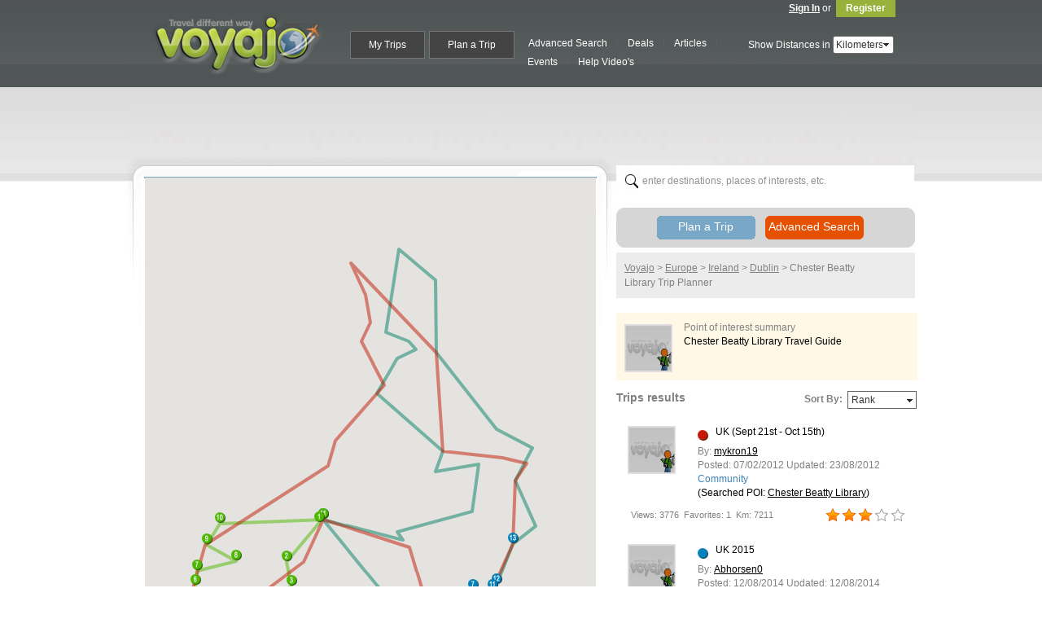

--- FILE ---
content_type: text/html; charset=utf-8
request_url: https://www.voyajo.com/searchResults.aspx?cc=IE&poi=Chester%20Beatty%20Library
body_size: 90557
content:


<!DOCTYPE html PUBLIC "-//W3C//DTD XHTML 1.0 Transitional//EN" "https://www.w3.org/TR/xhtml1/DTD/xhtml1-transitional.dtd">

<html xmlns="https://www.w3.org/1999/xhtml">
<head><title>
	Chester Beatty Library trip planner @ Voyajo - Travel different way
</title><link rel="stylesheet" type="text/css" href="css/Menu.voyajoSkin.css" />      
    <script type="text/javascript" src="scripts/jquery-1.4.2.js"></script>	    
    <script type="text/javascript" src="scripts/jquery.lazy.min.js"></script>  
    <script type="text/javascript" src="https://maps.googleapis.com/maps/api/js?key=AIzaSyCdWRqcZntse8m5MGbNPg6B6JMMyH_-7xw"></script> 
    <link rel="stylesheet" href="css/prettyPhoto.css" type="text/css" media="screen" charset="utf-8" />
	<script src="scripts/jquery.prettyPhoto.js" type="text/javascript" charset="utf-8"></script>      
    <meta http-equiv="Content-Type" content="text/html; charset=UTF-8" /><link href="https://plus.google.com/117116369517579225930" rel="publisher" /><link rel="stylesheet" type="text/css" href="css/trip.css" /> 
    <script type="text/javascript" src="searchResults.js"></script>	
    <link rel="stylesheet" type="text/css" href="css/travel-planner2.css" /><link rel="stylesheet" type="text/css" href="css/results.css" />
    <script src="scripts/voyajoDealsWid2.js" type="text/javascript" charset="utf-8"></script>     
    <script src="google_conn_home.js" type="text/javascript"></script>         
    <style type="text/css">
        #customBtn {
          color: white;
          width: 81px;
          height: 27px;
          margin-top:2px;
        }
        #customBtn:hover {
          cursor: hand;
          width: 81px;
          height: 27px;
          margin-top:2px;          
        }
		
		#new_search{
			margin-top: 20px;
		}
		
		
		#LinkButton2 , #LinkButton1{
			 font-size: 14px !important;
    font-weight: normal !important;
		}
		
		
  </style> 
    <script type="text/javascript" src="facebook.js"></script>  
    <script type="text/javascript">var switchTo5x = true;</script>
    <script type="text/javascript">stLight.options({ publisher: "34862826-c72b-4a40-9bf8-b219169abf37", doNotHash: false, doNotCopy: false, hashAddressBar: false });</script>

    
  <!-- Google tag (gtag.js) -->
  <script async src="https://www.googletagmanager.com/gtag/js?id=G-MK0HN88G0F"></script>
  <script>
  window.dataLayer = window.dataLayer || [];
  function gtag(){dataLayer.push(arguments);}
  gtag('js', new Date());

  gtag('config', 'G-MK0HN88G0F');
  </script>


    <!-- Begin Inspectlet Embed Code -->
    <script type="text/javascript" id="inspectletjs">
        window.__insp = window.__insp || [];
        __insp.push(['wid', 909878142]);
        (function () {
            function __ldinsp() { var insp = document.createElement('script'); insp.type = 'text/javascript'; insp.async = true; insp.id = "inspsync"; insp.src = ('https:' == document.location.protocol ? 'https' : 'http') + '://cdn.inspectlet.com/inspectlet.js'; var x = document.getElementsByTagName('script')[0]; x.parentNode.insertBefore(insp, x); }
            if (window.attachEvent) {
                window.attachEvent('onload', __ldinsp);
            } else {
                window.addEventListener('load', __ldinsp, false);
            }
        })();
    </script>
    <!-- End Inspectlet Embed Code -->   
    
    <script type="text/javascript">(function() {var walkme = document.createElement('script'); walkme.type = 'text/javascript'; walkme.async = true; walkme.src = 'https://cdn.walkme.com/users/86c92040fb614c25816ed696901ed897/walkme_86c92040fb614c25816ed696901ed897_https.js'; var s = document.getElementsByTagName('script')[0]; s.parentNode.insertBefore(walkme, s); window._walkmeConfig = {smartLoad:true}; })();</script>
    
    
<link rel="canonical" href="https://www.voyajo.com/searchResults.aspx?cc=IE&amp;poi=Chester Beatty Library" /><link rel="alternate" media="only screen and (max-width: 640px)" href="https://m.voyajo.com/searchResults.aspx?cc=IE&amp;poi=Chester Beatty Library" /><meta name="Description" content="Plan your trip route to Chester Beatty Library on map. Search for other travelers trips to Chester Beatty Library, share with your friends &amp; find great vacation deals with Voyajo" /><link href="/WebResource.axd?d=nZkeGRso35hS8pDQX7zUf4CxJs5Flj67c1wL_pKicQDuGQWu0iaeT6TYxQbJ__Aate4bFt0TB2asgbn8jew8xNlLvGpJweXMWhxo8-PmRfagZPbcfiea4KbFDOlTFTkGHf0ZhWMM8cmQC6KlS1vBmw2&amp;t=636908375892412017" type="text/css" rel="stylesheet" class="Telerik_stylesheet" /><link href="/WebResource.axd?d=xMvs5ZxgImJmNcxwpEr1YvTLnPBrP4hRtLLWUALeRfV16OeqAqC11gZ9kT1iRykV6nDK_5AMXWWKxoR9wEgTeNf93PU5Sx20YGdXAZD7Ft6UE1hBVcUk1tyXAbUk2suRgxRag19HlZ14B-MNx5badOGjtPKJwGB6JRhOjvmWlSE1&amp;t=636908375892412017" type="text/css" rel="stylesheet" class="Telerik_stylesheet" /><link href="/WebResource.axd?d=Xbsb_501L0vukMG3k8-QcVSaQjf7Mnqn-bkf4GAfGrzQd3CinFtqt8dMGtY2MWKaIgCrbR-Y2gE_J8QPlGSKySLgyFpGw4j4V_0bPA3FCRTR7-YEyxwisVIF61OH1jheYVekciRNX0YJsnDDuJYzWw2&amp;t=636908375892412017" type="text/css" rel="stylesheet" class="Telerik_stylesheet" /><link href="/WebResource.axd?d=EYmIOfu2dLBT86HvW_e7_ns_zIId9pg3-aFsQmWkNZZMXrjGIce1vy9uFWSk7-De-id4q9snrPIxgjICfwcvBlH6Jxdv3KtcuOpmRfrrVuWd6pjaK4ChYOKJaz4W225EMkTaPqRT_NJPvGx1dXLevQ2&amp;t=636908375892412017" type="text/css" rel="stylesheet" class="Telerik_stylesheet" /><link href="/WebResource.axd?d=KhoTuJ_dEeNNzR57qt9hHAwFNjzHSygxFcrnwEkxiY5PZc80-1o2mAqNm18j684hJlVuWFqdSj_7qdq8zpe_XXQ0uIYOaBLY8coQYabuvdpaToqgBWhzyLUIEnABOFKBHLHRzukUZMNxf7dW2w_ES_6Z54TSJTYmGTLfxl7nORk1&amp;t=636908375892412017" type="text/css" rel="stylesheet" class="Telerik_stylesheet" /><link href="/WebResource.axd?d=QpV_EIUaunZC6xYV1ANDt4bBskDKoKEeYeVenOFzLUp8oiNvDjfw74o5VLK6X6lYZt3u4e625butTNgTFqooMfN6YipZl5lKDsWTNg7wFRE0TpYp2HFuqSZlQPcLcl3oXrzNOMhhUR_YBpJ2D-iZlA2&amp;t=636908375892412017" type="text/css" rel="stylesheet" class="Telerik_stylesheet" /><link href="/WebResource.axd?d=GWzCHNKLo6oiEwkwWLFc2L4Xh4WmYDCZKkaqkuFdooZFMYIXRRLJFXJNw4B7aFKA8--kb4U4BfxaskhidW-dxszr2Jg8hv23kR0AhusiT-Mudobc6d__hXMJBSIZm574Rdehx-sJJbogeN5ttO3oaQVU6XQ_1RTvSeKuxKhW3e01&amp;t=636908375892412017" type="text/css" rel="stylesheet" class="Telerik_stylesheet" /><link href="/WebResource.axd?d=BoesHEwItJFZzyH4w9lvcyEZjubVnI0UdZwngNkSOhEM-5CNQ2wLb0z_hoHYjgZU4CkTIEUPGTABcHFRkCfAuW7A3NwnGzYMMYQXsTDGRPxmgARRgoCfCDodjAlSic01FPArmi67iiqdqJQrY-tBSA2&amp;t=636908375892412017" type="text/css" rel="stylesheet" class="Telerik_stylesheet" /><link href="/WebResource.axd?d=96b3MhyG7-9VHILZnNx7eiUNYMSpQZ9-oszBKQwpSzlaxZmF-Y8CyQP2GdHjcbzp_QXzGiGKcA3RaSkE0z_csTRL2D8hilcYpi9z7Gg32IRI9AvE9uAY8wvDYWZ6T33crIgM93YJ4gkPyt-KvKIZ7YfkPwz1BKkIbP89_ypdOyY1&amp;t=636908375892412017" type="text/css" rel="stylesheet" class="Telerik_stylesheet" /><link href="/WebResource.axd?d=AEAUlXhL3QUgtPX-X98VTWAp_SLCPbqy4tpogehVfvWBlyYp6FYxHChjLBc2gv3qYxr9OBYKoFItrJvxfH7bb5dS4Fhq93r3uSzAPWZNiBrAy7POVtj23FIbN1CNmWzYiP_W3nRi9txNmfcnPkX8IjldWC_w0qNp9saVeMOlcfM1&amp;t=636908375892412017" type="text/css" rel="stylesheet" class="Telerik_stylesheet" /><link href="/WebResource.axd?d=P095brG7FqxsKlLm6RdDQFdnmGD5gKxVRj5adBCLVNKAMMHnrPfeKPHORqvRN00iK6ZGfOHFdRuMWqtqUUt_qfHs7fClkBVL5wGMgA53aaWfTuorHkgtuBNFOwkPZig5E6mRpT57q8uXQcWlo9VVIw2&amp;t=636908375892412017" type="text/css" rel="stylesheet" class="Telerik_stylesheet" /><link href="/WebResource.axd?d=IzFQl8zaGulWasPX7I4wLNevhqOILWtmMnZKAs2N2gtkdvhCNqLHAe7ZYx54JE3mnqKGh40yymMTmwXuEVRl1G4zBaqYFPE4gQ5HD1ReyG5U4ZO52LHy-dk0xd1vEbRToTrY0d88tiPZSg_4dX3PRXT0645ko8zXeD1vZNglL_Y1&amp;t=636908375892412017" type="text/css" rel="stylesheet" class="Telerik_stylesheet" /><link href="/WebResource.axd?d=7za7W2sNqxuc4fIZHJic_TcPCZf0yc3ixJEIPVQOzkqooSgO9SPeR7csI8oinwUM1CB66M90EwGOZsg78lrlRK2vcEybtWSpW6lqH-dOKtvz7MkcL4rGee_JtpPB29wwDezD0HwPYF5pzzklpEz6Jw2&amp;t=636908375892412017" type="text/css" rel="stylesheet" class="Telerik_stylesheet" /><link href="/WebResource.axd?d=QQw8R_abe2872hI-eGGg-ai0nu58SPK0vBTBmXAN0Yy55WISXXPW8OHBa9_eVgSyltncZsgrK5LBVIoeJsuedlRoq1WdryVqy4uTAMnQ9pn_XrQyONZO8ckOVOYeO1OQsY6HU2Q5OlYZPYecMJ2ebxJACYGHAg7fqdRbYZQkYkg1&amp;t=636908375892412017" type="text/css" rel="stylesheet" class="Telerik_stylesheet" /></head>
<body leftmargin="0" topmargin="0" marginwidth="0" marginheight="0" onload="initialize()">
    <form name="form1" method="post" action="./searchResults.aspx?cc=IE&amp;poi=Chester+Beatty+Library" id="form1">
<div>
<input type="hidden" name="RadScriptManager1_TSM" id="RadScriptManager1_TSM" value="" />
<input type="hidden" name="__EVENTTARGET" id="__EVENTTARGET" value="" />
<input type="hidden" name="__EVENTARGUMENT" id="__EVENTARGUMENT" value="" />
<input type="hidden" name="__VIEWSTATE" id="__VIEWSTATE" value="osmlXj0Wzx0IP7vuUv/[base64]/6jXtf8e1ljitnvLfU5q+fp0ceffEbgiyDDGRE5LNMEFGFATHuSe4KOzH3lM5UIZQZZbOuvhtBKqaOLjGqz2XvN2L231GJokNd1M4UIMa7q7/GmmIXE1rxuJQFeNWOD/pQ81zXSz+WD18LVyYGOOS08dJGXC5nV3WqODybxJ1zMEfFJV6KQnja/nqqbNLKIAwyAmLmKBllT9Jn3+7viUA5JHL0evVreOyzksEWa99Z3p4tIBu2PF/N9Q9K8ly7s/5c+fssNBzaEAW4i2lUqkj/DUGTlwrLZ5ehTK+zpLrg1ml8DgROzgIAX/tTsGiIo2aZGc2hujcsrn5M4JLKjeXHvPV/2yTnA9IYlLydY8NcNz5fRfohxR/vllfEwlm3jPQ28jbeeqXHt/lTYyqYFkZkS5rTBmIdNhbFnDR2J5SDHZ5xAWb6enyVvILT+keSpVYQJw6jG/t8qmkUm5BcdNf+IvBfq0dTx4qWjGARZVAeleeBBlzqvz7OdV/1JR8EQ6e2EF2dvh1lI81fOItm3nQbaVgIdKHaHpWrzZ15+mQGr8WY8cYCIWZLSVFebPX38rosAMZwe/nMGEHqji2AVjkOWaUomo0JsP5kl1wINFRLuyEDGCtaXqOxD+Spk57ll1503BsO4UG7978xZtpOtrEEOIfAozr+yOq7J5KGeLVEOULvxf/r4xu7JKhQj9bAx26DNOtof8Xab9yYSrQpvmmKzMSgqyLFwvXVojJrPk5TASITEKq0qi/RLeOtpnvU0eH1x/WcGrybUIGsilK2aRlwB0q8kSSCzeJDO1PCJch2CUUhpOMj8FeyvlmbH/OY6CnWPZ7gQ1FaY1niWV6TZeWhgD5xow7Ba3Yn5hyu0GTS5LQMEU5yBe0cgZ2+1aMMOV9CU3O1uH+7/PCWnAMDfkUSDgmx1JfTwmLuKXHcvzAuGQj+BF0OlcHA9KZAzmk+YTlkWQpmscElA8Yr+o8yEy9NOSJao9nbq3+kmP/[base64]/GId0b4vBmv4KUbqhODPa4mTarjJS2AKiLRlLFH8mTgHItc55GGNU7fvC0L+R343FN5q6kbRwTjS7LP0cxAmLI2yl54D4nKNqFMn0O0zfXyYVdojduLlRikWhdgZnfw4qyhvQCOS/nKuqCQHMjtz3tv1ih/lgMoXJbxI+p6n0otFkX02UafsjuL/wZjm1DCopmL4a1DSf3H/Zys7OeLxVCzI91EeQgyjTmRG/zsey2pkSfGVLm9ZuR26YKMmA8tC10zSd319rPCWxQet76pktQ1afrLNEWCcOHsPhYAX7WC7Hvcj9qxG4BRhdscr6IBlCfTCUr37gc6tip15zrmWbZMn4ZC/Lap20wCQAnJkJEjoC+luroyoQwC92eGPpzzBV8rTD79Hes1Hb6+87b+JBIFL3OO6NEKW+YP2thfuNMvVsm0uNdpACQuhzFr67CcNd0d0ZQXPl5PSHT5TW4wJrlpEDPciJc/LS+18G/0CT0unh5EER+X9ZedaaRw9b/W0qqKoon7qSalGczEw8ykc5Og7mbEJ1zkzro126KsEK5cTcz9BojTVhuUCGovNGHYX7mvrV895CeppmHlnSiM9Q7nUMVEAhgmIachkj8eaPJepdQLVs6/H4g/g2f+pPl7qOEkIRqAt+eCeOkgmW5hNTptIvL3O//B2tjyyAly9Paro/qXz2QnqKANVHD/XtyZH5OrDAKveAzRwQveQycsBwsVFLJLblQKG4yG9AA5374Hu/HyPv8RgzwbDnQ1Kwhk6SBXhDEP2OgNftLXtgtHELVPMYhW3R9nh+/5v1fiR3vpY6/mwZ68j+pZzuCBeC7UU6Yf26gHzy5622lW93yOIEDXyrQ/ZjGaPSE0IvPFgpqHjoMo1Q6oAJedFscLyxSqWDSE/G/iJXbwuNlzWW47ZTRdWD5LLLNRFaTSe5SFC4Ij/Kh14VYdXQ6pGfAFUtD3+xGsc2dalLmmI+DxTsm0fVrfl0Ck55arP3BQC+2+VxBC7AIc/xxfXwu95kXYInJQ5HlJoq6C5XC6Hn05STfTQjoUIn/M0o6PifgA3Qg3T1Mr4KN845pFAk1qD+Ryh3DXSX1ZWkT58l0Y+rqEYMO0DPiZzGstjXX5xncV9kd3FezynxSXsdBi/Aox+MuauD+Gw5DVOCkSrdmPf3VQM5wLfNHp3ebB6J4qo130+Jpt8UV6rCLxSE2FBNFvRB/qnQhMVSLqcuO2u5oKBWt2SCkrPOANN2XzpCuFqlJk2txTTX9COVGQIIVGfedV7kOKbXHsCu1hX2/v6JbkUVznKaHAY0LjK4sIaN8l1tJKQd4hZKRDroVqXlbstw38AOFrgfZuJWNCBGL2yubXbxlqPw9OiifAMQ3LKzElJfcoFQLCeijDgOcLxYcX0b9HOg+gL8RYdZ68usGXYDd4U53MpiBh9pGcm0kfYuQ9uB+stMAPwB8ztu3GcsXWN6RfQUzCyha66/PtPzutwJ8uiA/5F0AbfDTYraQSXaNTH8NalHageAYNIVHHHlvDO7fo0ahs0k5stkfUkKnxd6hiDIhCplPvDi21GErB74QjKnhC9E6or9LmEKdesfy36nNWbk/bTiXAHlZL0zLMCtT614M1pXdlVXTE1VQdaYR2B4xrNf3xxtjSH22msJJeNqrb8zwQxE3fKHp4Hudj4ZzgP6xsTY1QY9krWqlcyWhBlYQBo3SHat2dI9lp8keUJbLq7xDdR9ZpRySruYvr6MZz/rWFCws57MEorPsbSVOFAKySbE5Nl7oC2LLsNgxM/p7R4SJckPxXXWVp6Us3LF1oORi8bMNkIgUResSa8JcgEwAHXcusMCIWnWEdh/A21zYak+QTzu8aAtpHg3/ApKnYSczUEVyfYxy75loJrSP0FF6EFD0lbq7wlbRRAfeMPNrZSiKQK5RfDgLbwlm+eRtx3XVs2sMwIyX3xxEwy78ywG3T3YvkwuVsV3dShnZxYxdUesGhZxRG0cU7x3KAQ521Kl++bDmF5okD4fAceQKT74fNoTZ/DMPOg2KPE5Ft1poa3cF2qETfiXxl9oLntWmCs9eJW2r4NCF17ABsz4VcE69I4Os1jOibleqCiZwinl+p0O/C8A+2hRUS5amffHMJc0Nemxcxv7IeA9wnifX6t0txE5dyro1hTFdjRkZjiGzrf8GkUwkQlOktqWaahHc43RxietvVtgb8LDwx2+zIJt5R4l7wjqfAUEkWTz16oR3eF3wPidRTh0RoeBUC25j5oMy9q584PQLy9aDzYbTIO8Z0BvxfslHxvdBuV5MV2lGBRFCYwWVl/A6scKCRfzYz4v9Yalp/[base64]/nLLVFYtZnH4NjbjY2MODFs75GJXdK+w2cvOf/h4EHd4Rkl3awERpXlBGpynm+aXPugaSnXJAqVIfFrsrcSqMevjprFnziz64GQtcNp0ZLR8ZC+7X+gfO1GIHctAS6GBpvOhN+/cb1wpBsNU8Xwgp+RGNPR331RUg8Ya0cqESDoR9eFwhLEMzuNtGmTYbp/JW+oG+/cIVg7vcRGJlR2TmSCPqkX/Lz3hqZBkFTJQosgvt7xepMLG5u4s6HTs48GxxKD51JJwOQDU9HnzjysJ+ISrnf60qGKi1fwbkwFM5+yp4BlKbetbkPqX/tcgIp8G/zHXCxM2fa33G60qm+63hkE7s6WXiWV6w1zVIs1GY+PMfZzpaw9FWalRZvH+zfktdp+u6P0zDrlXsoeiuzhuMxwmJkiNAeIJGb0lvNlapHy+7W3GRPs6zu6zkn/E0n0B3BO16YcbR04Qm5BjRP8UlOyNNyjCHAYD2J9Z9RIonXHebG3Go4O9ytShxXXSRp2tXaIScuuQFkRyAQVHiN6zlSKkt/xRDgl7DT/gU5PSqjFW6oHJHPlDCqF+gst72kD3KhRXXieSrTMmOPF6jFp6ceqoSLKlkA3YbhNsN2oYDYyN/Mjtar/Lpmm1hOqw0vLdmYcpqsg+wyYgEx7zwF+FFtutFeDAgk1I8cKYYJb6YMoMKly5DnclEKnBijUmmkkrJKmzGDMjkDlpYwd25I2/h8SdXULxeFjP0ta84DWkb/xzNfGDYTUYtqlqrZ3+4NDG0GFM8niNUkymYCt9iWGA9odQEEn2cG//IkowUZWyKCGe22X/Nu42L8CyXO2kEVtBzIcszHkUiIlHW7VRBPseK70etTiS78MdsqUVej/nQtYQA4i+vxIQ/H2yPWTmS8NOACOVuKrDNdGUn7k1D0NYE95QOm7K9VLANApTa5ziYD31n7JiAObKDkT9vMjNFOEWlkdHSYYzEo04sYVRMcc4BwHJCkgaWy27E/oCuVWXyLw5MPNSdbN77cGomONYf1YY1SIKQFEZzi5qZ8PtQv+hZlCcNG9vMA39hFbzvagIoASTDdyynKF3ELj8s81PtnJhgU4p/CqWtXm2Mvq+ovIOb6h6zhNR74lDb+zG/7RxL0vqGLkL6ZsXsEBELNlI/[base64]/HkOqf3drniwnaK2S131OQ7xGQf896Vxgewt3Z+uIjnB77LiucXdEZcvNNVL0qF+CbJ7BJp/rpsYEALTXVhPSCfcbk0dr9jJ3P3xMy2cF9QlxE6UaOk1VUGu3b0QQ3HxUBDDBI+4zvAeiWs1s/DwDFiq9uuF2VmrbdAFDX/+H2fRSudV0udMfxK/UC1MBtVHkkIRwCwKMnV41p/Xr4QE7q8zbCVAhcQX9YpdZcc6i5XQXc06+BGh+gPoW7cha9KEdGafVY7yh9wNMS5S52zrFm32b1bYiadb/[base64]/e+npMDSZntMpf8CvOCmXUH9fsl1TbIUT/GBq7sRZVjE7g47t5dDAP4c+9ayO0twdZ91oqco8ZEydZCgK0bcUJ+QhlaWrC/ku5ddQEY8mf3oYAFi4u0pstLCXYudVx1MiO92t8IyOoxvcNa9fHXbq/zIDOuOhM6KJ1r+AcvE6WNHuMWSMwgYIUdniZa4Eh4LeNRZRBspt+d82zeHWtxRgpdnd9CDvXABv/r/vkYiZxf6TVE5GWsa7KviIkfUJSjZe2PlvQFBq6Ehl+t9xdBpmhy+U9SIpr8/EoDNNidoUSD00ET0E1i2mp5SuPeaq8eqpqxfpkGvfyT8r/JwZanhlMNp033FtWvayANAq0uvihjknfFOkYqzqOVw4FjIqZrew0T5HDQ6HAB9h+RL5+VaXYkmztG/nxrFpX1Vkc3MNW4tBE4CiT74cUUUbyA/[base64]/aKtRwP55wsPg8H8cTBfjnW1Ibdzb0QyDv2AFz0wWAHoB0hAvLDu4hRrW8/uSDgmyDw/7EoFo9bUSc1D6iQloGJXfodDDkRgcDUYbEaz7IEAsvFnQ9tTxlPeumjgV4MQqClumc7xkaR9FGh5aqIBZkujTFmBcQEg3xWqx3HGMOWxvLFGtV1ad5Z30fnKlKdbrp4DP7cMLbqeBEUJm+JrxjYXNdp3Bc76hob/agHzWX4dYzggWsbP4OEL5iN6H/9lk9yUfH7BR/OerCzR08P5s/69ppr90DARVPqySaW097M5Gb13qLg36pVZYKwQlvDnLwRr2a72V6NNzA58lXVaa0rvEqUhsu6yzsjlJiTFLZ5p7ACnF7uBTIgXs0MYIphjhaj+EVXy3j/K9WKqxkR/ooTPn5TWvi4GPMOGO2u4n3cO9z/ilzEW5b8mSTicA/f+nTemCImSB1cdgcFSpjIm7dG/IpvWWXMMoV1PJdUP+EM65/[base64]/d08af1n7+NBTfhfHc7DaexC/[base64]/dpZvOFTnmJ/wdr4tqCCIrF0STBioaBgkjY66lHcNcEB7pTxPfr1Cwk8qRvutFxJz3mMLwo7Yn/zWwFuAKPXrEzB1d6eJRuTFNDc16SwXTRDkqF82h9N7tZ//gR51jMbu6SgCTgeJZtNY55rqw5WtCzsm1QAyfUAxrxVDJ+0Yc4Rny92uj9boxfKDEcfffIIIsXafvbciyivYWg/+ezN2vf/AUvivYp0YTY7jhYKUQ3+W+7Nv/Vay5TqmWPj3wcyG80eKvsMgIci/W3IBSguhMNzikp0dMDjAi1CjrfaeTFLthnbxMHwPopvTwx5xEJeEbBTdFzgemXsOrvDG40aaglqfj3jxXF3bioDDbm7oJyR1htmp5rmv5EAHOz7FC9Qb6kXlGl6RQNMANSwWWcHRHe70P9dYPjFsNz4/7/WH4kDk+dI6OfY39BVR5ga8/esmLPJdd1mICMI39GaEPc8kyP8z9/47mzQt6KCr6HnSQuURi3O/mAcByDmdCBpB1nnmBzinXG+2opy2DbJMv1i4r/ZSoULWz4TkEHyVI44hqSjjcxRtPTNU3QyyAx9cj232sduyc72JjZqPg/4NA9jtyNLkcJP9+02UMnvZTPuydWIsFZFdO3X/n2gu4SEV7kYI6mzc1wzuwn/fNXvcpngUq6JJRt+XvK5w3xz4IFZ35UC8O7r/cztbkAZvbUYYbf5ObNG092K/Sq0lqHHYgZ6McMP2/zQ5CRTGq9DoutNVtQgLqXwY8DOgp6ZqIJGpoC0pCZrjNKCJhaQYhGZvKqqUK4XCUagylyj54IO3EIpOzdCooAwEXaQOVbqVJLVaXQPK7TiQ7njM/[base64]/dyQNY9YbOGwzOHev5sfa7V+pEqrS/QNQNVK0ZAgdV8KGuJymaDlY5zqBDawstFQMCwOYfOhBIFER5EQHyur/VSijQmVLezvwy8jpfV+uYTS8PWMJHLGDTT0xga5rYyKo2TF0+YPvQTK5IMf+8pHhiavo++mXGmYZoq/[base64]/Fm1HdsYCWvtlYTr8ypg2mIQvaeIqAh1cWD2tZ8TwWKLr/FlHzkUvu4DyKed3uvfAjm2r/XCL1aaOffb2AEFQtw0npQdSWlv7kDZVacFyJ90PiyQx5ceJI3ZHNYffM7Ifm0C/hZQgptLgsJOluMqGhZckPBC7MeyiFVKNZq80+NfYqZcpwG7bhyPrWBP957wSGSzvoM6zjny/Ggj60tsHwaNrYxT3iObm5zbhp5p8o/1hZ+s9tQLDIDp9y+87rTLCC8/QafPFEYo+ugVSOv6p+eD+qXol2gXfGIGleM1iUUXUjJK5qT0U9qGwBliIXUoSih3cUDwNm/+k05sc1LJV8MhJUL5Mf31ySYQpXvJJyAC3PbWTPW1fRDVcO64cUmTuuXcRPqNfLejX2OMnPlO/pIPB0EFwA2xuEk1t5q0b4fEeFhvD5+5hPSklralxen1ybhr1OEGmH70OSJFHd9BzflrIPMBng8w/uzE6tm3/rqmyGWVqoGev4ev5u52Fa43Q60UEyEDCG/o4+EL/N7vx53LvOJCfRMR4fKPOp//vvT5/eiDXxLbySHvHFYnjG2JoP5FOH/KV0n9BizBzSnBTUzth/TY6935gF2FHXUm2t4langP1UV9H9avE4/OL9D7K2WhPy7rJ4hpGH5gZokTnvfOmKV1mvhqLPYK/BB1t5+BM404UXUxQN++hfz6iPUNsWhvNyKbS0U96CY+PIbc9zf6KDJ3qV++zoQL6j3sV6u8ufroAQGNoEGyoJaOUtNVsG3534eLHrRTX8qC9Jya+K5hlbzmqYlcPleUO04MUv+1Ly+abyT0tIB3qZ876m9gea7yNw33nc1ob5S26fDfrOsdk/yLqqfi/NAbMF3rnFPAFHyhi8KwuP9PNxYoesXWWA+npFBaM2EVkgQdh3LyXBz3Q6JbD+Ycp1WlIBq3gf2RkQftywD9Ma6TZuTElP7l9Ui0AZ5G7BK6/k3oFIaH3TlsQPZv3zUK0rLIy+iSpze5ckpPbgdf6AoeMgT6fNb3yIR6Vi8fbWRQCGrKED/6k4kO9CagSTZ61/Nv8PrEJ85YoWKPDf9hsgbM8TcD02+qllSYv0oSaxAYZAmogEktfBOB4V/ZaI4n/[base64]/e+Q52IhO/iDMEGyBYNH4n4MVjqXeYnw9P1n6igcnT0Dr0YMFRgbdJsrNw6oW+7fZ7nK8nfGnCTtD/4udNDGC3VL9YqGJCVLgeXMpv0j6PBL9PptkeyNwTcYRb68L7VjTzay4NbScdU58US9msJeTeKQ6oYPna+ZrENDGVLFZh+JFNtjGcRgg3vHmjD6OArpi2ZhJcgF644UysfK8KVbuzdUcK3vjqReZWhRlyjjmdf6MR24Z/G/GwLv7iHM79y0DkkFyUTHXKKpBKtvN6NcenlW0AeDenaAoze20yTNn7n2MXAh8JojliMQcxV1CJ+rphpKNQDLPDjRGnB5Y5Vmo+5mffv37hP/mGy4VMuI8BYOFlONcUKUyEZ5BIYzwHtcF5uAXwomICPbNIk8a6EAVCym8qFPcTROSJ45cBQBizhlpMqaU7V7rhl6uV3imYM5Xp8XtHSwihIvuHZWl5AunFP/IZfcImF3bHppPkllR6tz5JZ315grs6gIeY/I9N9RNLJmDiRyAxlHQ9k85hm9nGD9lqLI7byindrZ6/pvnmF8ledI9Zudb5UUvaV0dG7UO7cfhV8zMOY/OEwvVWjwILlSNdFS9nADlHB5Bfia+cgiPojDBs0jQhK/Zc5yckis82vWntcSJg1rcIF4iajWOPYq1BuThVkbj2Jw7Z27r/DN9UetmynVAaHDwm5THi1M/[base64]/ui2e5+qGFNx0uueLC9VNbHJdEeEXbu0rba4CFj9I9Uiw7/LZrasYhSJdYzfOsamx1YZs+qhCepxUw97Hr8gbqEmCsvRXnYMK9bXUM+KdIVEV5Bg+3DWObRX/j1B5b9OGwgdQ+03uDDYnzc2uIGfznFoE3l0ahjbWdQG75SFxpnGkXoKaQEYQwoEO/USX6d/sosdI0hrOUG/+UBUI9EXVYypX+PMaeW9f4ZG1MHlto0Qpswbmoi5YPMweWahxMjwHNtEmBsGHEkE/oKC/ZkPA42QCFYTuyF3NuV/JEgYhZb1xqj1bw+2bcmDqMOLevF63GQo5rQscZFvDzzSy8m4fCtvOZ4zXX5d4SXJ17O+gCn69ka3DEIC39AkaZLuFJJRDOjhBLUtQjCNHxbNn8kUrrqkCRR7DkbfivvGDr+hj2IHZIYh/XicfDDdW3owMBDeBxqNh4qew153Qx6pgklfrflKxOE650xXzCqr8it34wHqw48/KB3UCKHAmW6Wg9pyhU7mvFPvr6Lv+tVIMjQxZhY+1Sh6c8nkCoB+0kwv11F4p2+gvco8rO3XZpl/01zBi0uDBKpXOyz+bK007zDOmrWMy5mpfNv/UiSBcHyMivOBM7I2NeM3Q0VtO1WCramDom5mvsLRt26fYESfgclNHGI6EQCi9kIaA9n2XL1MYtlgef4SpAjSlAN/ynZ0uHtLpSxvHfZ6VIUHTMU4lmvqWQsuCzw7Q361chnfKdcNy09xgFSARPHfh/x4W3aqyK6jMphz42yvSWfDx7eZvCrN5aFUeML9AY4Elz30hxkUSrLuC50bvHptRmyZw5pCu+U2Q0f1tXFSyK1NcGfPMicX/hspc+5EUYPOAms2N1C/ufCvNXChqgUcDTRgrpIDXo1/[base64]/qpzMM6OTc+Gc+ryIs52jgDT89Mg8JVfdiBe2uk7qV5Okc3/XSRflUNwASokVHWVc4T0k0hxjc3yeFG5I8g8OMPIcj/j+BOxhVzDGuUtYREk596fgAgL/WUDsH/JESrOq0GAoRzMNnjGshjcH6DCmlzTiVRlHc9RFZKHYJG9naVRDe2RYIze36qYlSo9xznXdzCSosImzai9+V9dTFyf0kCCF/a2MKKRd41BJmUiUIWJwDLe+dG8/EOJV7ZYHeww5oIAh9Q0jS/Etoq7maJygS+ovQHOEEfY/ACUVIHPJw+lYAbobruC/L2h1kp/87GrEN97BZqHeIdd6xeJFE6CuEHpUN+sTZDtqDI2Jbo3Nl8AQ256V/D9oSufg81mpTOee+NDHF9nqtFr2UH6fo8b5kEzxR3ISjzTcGe2xJSjwxCiwZST7WT3HbXVUfQvwwlDZWyESOxeeEXgiAJBGE/eBew/6KomIqsDz3Qsm1hIrzNiot2gXuPnD7k93Sns0ERR1W38o5w9MPiKI/A8MFornYNzRhYfnKbPQA+XozC1gvwXcC9CXIUq5Ul+5QCI7rRwCfqLek1M4GVUVONOf3Mwu4ZfbqhqtVGREBSujJfsC8GuAF3iEK1O5+TxhFsFBwkLKw24SGVGDJGhgVkuGRS0iJSnup2Gcx25MDma9ZaXlW5N6Szv18xXN9HqX3jA4l6millP7/92SWym5how8ld/dkEifJ2jXnUuPV1q4t62K1HD4S6NelbepAaW+VCMW2YDZI8yo8NXsKVS51WkOM60JwfxHW31ZvH01JY18K5usF5yElHYG3UezTmVeaI/ZohEZY4ytMvTzJqFNuDlmY4xZ19bG/RSxZOI3KiJhZXpcvopvC5jyaaobbJwHjkOTGOvwK2mGxZ9jI0LT8BaCBCpajnpBMyDv7kiq/XRx9ReqnYAxPcJp9UFhbmKLps4kBXI0k/hkfXlK/fCDh7RVmeH6ttt+6XzZ9ri+ni4Le+yvfvzjjf2ooC8gLXwJdlNmiVOlvvs/[base64]/4BhNvFUhsR+FNiuPUrDRoJcCDfATvqhW9eg1YUknZ9uA/84dBrgdzYV7cfmZsZbCZ8Uc86S7q403gIYZhbIAGeRabHqozzIYZ/uRwzZz7INrGgKes5tcuZwiFbVJPRhDwx/gLmlWQzBuUU/AFtWZ5uK/Imay5BlEXN4GCYyn5z9B/vt7gAngbcgn6wj8TCAmJwE+Sm8WK7U6/tWBatfXJpUuf7v3acvf+4WJKX8HrbxOCy2Wf6xe0B/021KuOGClDoLuwIL67Olz7HRzIVBSf97XtevBuq3u32WwbHMstinUZU0iZppu4lNOTUyNAwTG3QAiXwUe/ddtN6YYCdTwsPTaoUJ/efEZrj10OP+kJx4kiDz7ctz77Ysgj1K4KezIKaLThrdrkcSnD355a+R+tDHtlbXsjmKpfz4ihTKTTOpwtuZQKCWhncUnM1harhncKrnM3kFZT8eERzYbQzxfHKX/7bKj00LP+m5K6RmoOfOw3poieDN1CnzHjfa+AZGHJ9j619n5xGsyl0inUvhqkKWxqdGPqzk07Q6OlUJJ/zhfps/0uIxduYjjAh8ZpL7Jlk3fyq2TlaEBRZhKd9Y8XAcdY4GAeIHXRWnu8zuRjXPqKRs8P4Hnibmo1+Cs+tSFs1b4NUli2rNyP39Iwts6d9wf4dzEJJx0wfpqK1xIzCAINxxnklOJovE7K8SZm+aRC5BSNqx7mzTtcgkFxjp0vGMcBCj270DaxSAxEEK4zP/9spXfthjibIiZMuwP/IppTyhGzYh3UFpS8zyheNE477fvktBsJQ6H3fcsmSiVt7K/1OwENlAcfNiw3HRyvAW1UvSXjRND2d8t9wGXf4dhRS5FyROd4lFqO4fvAgrb0dcoKtZYQ61/EYrRtD/37tvfj16NgrjjQcIekdacPTAH+QpIb+yWvXQQjRQ+V0PU1gH0X09balgdEjSjq1LMNX9FHuym5oRedUvx/u/CxdA4psJ9FNXMnyJGmUyXp8BiCiVMWyfHofHY04NA7nluq6EMlzfHsONuHn1RU2aQmX7qN/yXfFmn9g3yTlNpJBwicSq8V96LeK3Q3hSO2X7m0iPQIzKKmMrKC2nVKpMWStlL/13Ln/nbyxZbdDFHokXyXsde3AUTBmeEGMGq69mB5w4Wtck1klm8J3Id/1C50bSGU0aFVF+KxwKC6kbE1F54JqOq+2f1p7Vr061V6VCYvcPcC6wpOQ2gVlgFbX+MHFnp6jAdqB2YmbmsrxM11wekCjAq/niqzdgnlMMf1gUZYje1ssEvej73XNHImgSwuy7GYaHCrh2QdzG+y5hel6NY+x2KOJfmGeLU2jWNnYSYiljWOeiAv6ET0UciWNoDJylU7M+fuAXpCPdP1WHlZdNh3ZVXaGfyZsxGaMB4D6gSLjLpoJ/DTbUo4i6auRk4YbZjUwJtceltxVproD1PnUf0Czq9982Ex6aWPnCk0Z5Tk6D4k27gVt3ge+fWPIkj067oYuXRsCDJbrMp/[base64]/lMPQqFW7EeSjbF8+XlUCqGuAoHJqaeHgiZm+4++tWZfZCUNIbnQ7LYO2QJ7bjLmgSdSMhsb+eLjwqGK4J/8Cec6TyR63ftHdKwYciUzIiD5RGFkTDjZIfZvRkiMBXGdpxRPRf4OwljwropS6auxEW95qhiC4G4fkYi0kBTzZuGH2RFwl1AT3THQw2dfI84lvEqDQyY8kar2QoIRvqLZv7jEouNzGHd37lMC3rOIpKZ+feVJ/rMdkUgZB3lsjCXNqqxkCBsEjduiJmTgJWVunamPqhc9ewj227Lx0uAj+rw6pobYES/vXI3DCDDU9mi4zxkMxsCc5iYsmcw0k/ZW1Re4Kw38Hz3o+8nhucCGwr7F56uUKiunNUqJlvdCi4HGYeZ1Ddm8D32ZN3OAnqjA++ozDtwwenTP+CuSvBAzFGWfFJ2Ql3ATux/YeulG6/QBXA3tTYuTKqYwlxoyjME8L5QPd0UlA2437sfPvdbeZc+x5zPeBsX48HUsS4bF4RcKlIC+7djbywj5hJA/vkFVcmNhLpJNwYPjalOLV1muo9pTAbxuC2z9bqmlV9ecehfimu18JvYjKLdTNWsFuMQhMOexV1R5YLDV87VehXRgtpzVFWCdDQmKAPJdT/GE1rvWCqZs+kBOxO/E4mlgiGi4AUH84uKvDH2X8PsIyhFIgnOO92p37yRU9MfHtnUXDNTW5G9S6XLzdKqArdgzTVAAcGiaGsBY/fqwY6diJlBk0F839H9/4TjBaFwAzyJGE2I7W4LY+grGe4/mDZRROjHGIGlUL/WzmjwSk4IaHPUui1fIg06Deh/7w2dSWIOMgRYBF055oy7Yh8wZYt0YwWJR8HNHXZ6u0ChWIBkxEbuVzrp4Ub+LxwJ9yPnriHq/GGVZzp6oGwIPbcwSdtPBhi49yGxXhQcyP808jbjekfRKxswIq61EkTrcHoUGNDLzxAu32/y8N50XGT3+6JNlTQaqWH2MCs5YD3mLMID4k7ugQAbRimkal9+Hk3YpyGPK3s4Qe2qP3duEpbFQj5RS8E+5svQifwRLSZesUI5hvCuT7h6GUJyGid7v0id8QCdguxlfCwHSZhTm41gvTLNWwunzuiJ+/sdSbLUNvCrtHGX1WIaU4jp5PxKI9nHDMvngSjYqcfL7NrPPFdRK1/[base64]/Ax8uKTZj0iov+TT74WZth0tRsNax47WmTjdwtcUJOXV/3c8eFEfhUdDiXwrvGWqNgw7uCyn/+DIfzlO1fYiYlZp+2LLsK4616ABi2B5+hVgo4qgAw4NE4yUml4w4UAtx8VWQRWY3kNhh+TydATcbQV9012hNpQ9kwfj9N2R6jpztIalRSgX8PO0/VdBhz1aQuSFBechfwACnG92zqnJTy6XWK9QpqfQmgNWnsHWdP7lCFGbq0e4fO02CovepoNryTRjzs2GzpzuwRJJH3YmsdgxBzDo1xW/k/PHUeAqnNfW7tK1vo4/xCuRekWy9Dyhb2iwBaDIAOsk/GE//FtAgawHcEDyBmHertQucIWLlsWs9wX9nu9Ft4bcfCdTzK60PVR2FcJdQhStH1x6t3i94+S1q8sPf/DFXWFjQVrqi1pEHUicB4sYZ32TWiF5YoQgoJlakqHjD6wDbRy8UuhgCrO1xp8skuEwj9DTiY4blI6DdzqOm6LBfRXJu77giO8gc+cWcf+5Qw2iTBs3+AQ69Y8wLa7w6jTvpO5NNKOWot+sCKeSSrALe5auQBTnmIkAKB2VGKCScc1K3iMFYLK8Klg+TdmWQPdj/JeRh2OyscBdw91orG4EmkCP/9kpJN7w9zl2WYG1Ps6p0uX3eKTlztEPmNu15nrsTA22AyXT+Z6+LZMJX5G035PfXytDXbejrXDkkSdIfTf3SUU6td7L56QWEuKyMyZAY15mo14sT3wG+y0TF/2r6b/pi+7iMDj1+VNxnNPoCM3zIFhyE8tcxgPvNRMhRXl1C30gBtbUQ3aIq7Ui9IL4f42thxYjsWf7ECRith6wh8zLcbDCp+Ojkmsp8j8HDNqXD8fUxDHafbFECJrZycJdJs8P/OgJmhL+JH+NOwzMK2bymUcOXuvXlcAeuZUMPi7jiwUsX7/61PInuOIRKyVoFMmXZgVgpj3ptBXGIA7Y2pndeOrsw+P41+IrtxLgONyF0hGvyFsyBAXvz92x3efHDivRGDrcHtrIwLRrL42cH5ecpZr7JZPEAIFjOYOdpR88DzCe/VXW2Ps9610Ft82uC/v3pRZ2EoQ9VHxLuJox8lex8+hGUJ+EJMcEpMfVk/RttEIZfb9OEGhel8dBcfRUloGgVJcOKPRb2tUgshFZ4qMrn/nIvX5j/[base64]/D/eAISwhf8taTZ09qXmQ+O2p3/FgeUPLUyiWfezo102LDqtQtEBr5hPuWVJSefEzUwYZRXDKwEGKcUAWZonERD5BvvG0ysOyQYjD5oEFMwfXLV/KISiF6dxuUt0e6ZQDAoesOmiAi7W+9e7ID/h3jrdzG1nxfAOxdrzkJM1ei3CkNAUrwOM3SZQfLM6l+CtfbrAlNAzYa946l6eikYzfZBzJ7YjBm6xRXf9J2sWo/[base64]/GoSPQeBQ0gZW8BXIvGYquNJ+EIx/ahr4Vb+d+sFf+4z7mhQuk3MQbqEE+opGFviELQm4fB/NipGBXYNPsDmbgJUBp+ArsjGE8amqo9fChqu12XhvAD9LaH1CDoRVah+Mr1CfyNme4znpQTqHdxXldLXrZtitKBd2YfQO8zSfTqZA0GIXr+M6XxLXr0J8QQ8gQb5rnZ9RUNG0lS1EP3GjsVrRS4Mzl7sqsQb4rB9LPHjIKyO7Cuo0ftJk4cg0LRYNkKPngIxP8q5/K0G4MXZ3AxDH1FeM6zdwBwHYev+O3u7mUWsaN2zhlRQ9m24J8QApoYFai2qOJZ65MJJHqQ3nExqQ5x0/aSSws46ctDqpKDmJvhwCZItDKfk7DkHts4eUj8AAxWsVS2pmO3qdIo5wg++axl5RKEKO9topNjXe/[base64]/WFzQYNMwORbQBZSuuPQ2SrSwj16KWfCeEaXJbqJb8oWh5yNMnpj6mn4jpjyGQG9kxmzRlj8PfcmLa2I6e9jPKEBvLINKp/TUSeh4afAbApaeuJ9IU7SWYan3/C1qMbI5P31XKdzo7aglzia1BhYtkk4SPNTierTS4yaPSP+8PJr0RxyNsAsc2wppdSlI6469T0Sf9/R4kzI1mQKHKJ5DuGAGYV7vwOUXmkAXcO6+Rv9u/G/7iBhfY0tgr7GzDDaRadLkwNkDGemu/YNDl/6dxvoFZsKZyGseaFOUxir7Xsloh9Lpq3Z8IZ0MTcj6jwTwN5Sq05reisGkyFHcAZlKVS0LopY5eXeFM+yX8nZdP7OLtKNGztrzYfohESvUD3SaP89zXTXdceKsR7O99+AgZ5CPdKM7LhdsVxGoxNQocBvdve+Y/VOB5B8bJ0dLfvTaCZZdw4vhSHJ69xfdqukXHbz+fyAPzChPUm3j3PEyvsaU8+YdsKPxO8ogZV/ozmg/z2GWSbKM1My1O0vmqT5oqxbVj0EstyxeRQ+OjV5rriJr8b03Uy5jyDENx0UHMtIwf7w9wSHCST787zZ6t/848cjnMciiqYXAO43jtLxSr3TK66XdSFLBdSmKtIWcYEo/R0Dnl8gahRy5Qq6J32tODtqlSFssOyWuSqFi4H8zjIAZv/w4JWMP0Qn3kCoN7WrjoAUL+qG1wtE5TdQA/pXgXsPPVlVCT3ac9FqR9M0NYREH2xHq++sio0xNZvOmPp4KWx+Q7U0BeQHt+I2kN3ym4vKKcjb2XZh8t/c3wc6xw5QTAZDCdkZF9ZCaSJjxiupuMW2+xLmtzzdX0cH/roQrh/kcVqHn49ccexVqkBxDGWzS6kaKxfgnvMe0nDhabKD4pYNpzbeOVOtuBz9MUCJ9O7TgTXPqPFRuJwS9PmGx7Ie+/Tnw9L4odlgHyOh5Od1n+zbmTZZ4uHhGe2E9oNEr2RYxjbRHzQvbbRmPn+j24aqZHdR9IO862eJjSM1ZKFIiQhpiot3d/jiT5DrWPaVvIHiaPuTfRi+i1y6/A8tGlPhd8FcKpy4WlcTjkUe1gfaAnThAORIcrGRtOX17d6q/C2GBv4sPqs3vUxlVc4G6+vWs8IYBv+1Se3DbRou2Iu47BU+4+UZE8nX+GOfyzFGVG2k4vq5Vs9ZnkJ8lPDsHVIsO85+eqe8zvXHolL11hILuos+0RDfhBCPbgADELQoW3c6pbSXH9elM7ocTOvMw67ALOiIH4o3O63Fi0/e+p2Cufg+407x0zGWllbILI4X+qzTuwym19NRz438ioMkyRL+PU/C/Q5el7M0HEWVdmKnbv+xpIpDycv//IAxz9jANvdVJQUO3l6+j4p/Xw/t1m2nTwBhyHlFeDapqQaZwmBUEtTlwyuWDm4QIF+9a1fZO5dGlmoAkhs8CBTVWLt7PAqFGaSXUVuZbHa7OH+TRsxemDsM7GcYddSs16iIBRC8UxCzo7UVEklFKZXeOTjKmb8T2UvWqgbvOA7uMgNButYJdQ/[base64]/BCA/lr3RTxcmhvOh5ntsqHRL0gmDlKArJB2n3rqQtwVTUtYctnoZ/[base64]/c/XuNj752IB2wgGGZ8h3Qb286T9/2X3phVK6oeiz5F09hfQR1QM5/33dNG5rHGoPviXAm8cIgi3xkQTmqLkru2TSAubUbh4OzfTf4pkstJyTVuhIuEZCxL/[base64]/nSi+HhnGaa9r35bb8bga/7ny3pMbxyFbD7GmkVO338ItIMqQigoi9hMI3DIAJVjISB4IVXhoPKf4cUzGCI8+SRQylC94hV0o2B4BW/rrX27g8uG1nX2DRbz4ZyZPKf8iMIh6o1fufdcTzepvRWUUCpgxwP5OSZIdK3SVPEQnpGaZ4pxU32YatKUqA6aQX86D9EOz3e+OZiVU+DD3yxwK1whJZZxw3eC1FbknKcv9tCvrmMA075jpzaIsaTfuyo5ceOZY0UeunqG8Cr/y6Vb/jEEYTXOdnBTm5K3fs3VU3Ncbq2zAwrbSj6bsf8EmxDQkrSvY8UKSiDeXoBtk/wmTiig++cMSPSVP1N6tqluT5Ue0dcMuc1faoBhUUI38IfjNewSYDZ5BUfkKuMtvQXUOo1sEMFGxyt3xD+cntD/qQ/fn1/32+EkVL4ezRzG86jRgj9z2snsb8yRkKt4zGJY0ipolRYqM120nQaBMAvQSJw8YgilVv0EiT5c49gZsVPD4isEy53p/Er6NHdEBinwssPPQ2Z1xqD4Pa+dXt0i3cDOvV5Q7T7F5LGWlq4yY7p20FKQZt+xIVREgG3eEnmBq1vOIlsaT9qJgLFIdcwxyov0fE4iGM3gYOmQQ+HwMQm4NbRCGKJimeO0tInDkDYcELxBreFrnHg2165Mj/GpW1wit8iQ0uv7UDOl/[base64]/zX431hzoUH+ikRQe/8CTg+LY4UuZZku9hKyzOYlnKkWZVuSluLkTzuRUG5qMu7XyB7o+Ci+Ib/LWo7LCcoHQTJXM8H2uQWEWiAUcYmSrxFa1c1Vq/6LnApqDDFFYH8/G73fb4guHB9btHPxiHrQsChH1AJxdj8QF3CjICrFSHec1RNDmosd8iIX54KrA69tYylyXwhOGOKUIxw48lGU0CdCfWlNXYThJ7ayTdfNc06q8QA2+/XKycXKs3ow0vs7x0s6Tci1hmpUDr+BHPoupfDx1a10RXAiULCME8SIeh5eFmoQ1HWe7T0VpV9UdoO/+nDdNeO3pjfmQWzh6AH4jsktMMe+egZ5TBlJAbYKft4ikTl8BnQ0Os/uICwZYElaGXzHRJ2iehxbyJWJ+D+OyCVolwc7jTAc8DBr4I03mW57tpVJohQTpAubrI2g0SpNQRbfeZzKwIQ38x4pXpyZ5abDDvVNNyJq/ZXDM9Utp6997EQBrP8YEJaKHlh+mgNynnyloG65+tMJzddxiA1NqmpukpXY7C8z1Y8ePy1bkDKTIahhmNxYKCeFtLHCGfoKMXXP6DGeUDYrEO8blBy8skx+uplYM9IDR3ffBABAWEW4KsXU5qdSyq/N+WRPl75cuTOmek6kNklvU6dOZ+gYVXkJdIfz9WHAjslyovamVoaPntuVjf/GSVMSz4lMOGai9gR4t/7g0blBG746piFgeRxSI7+ygzIsOOAszJZXGZUeJ/hVT9XumolqzzajfAwbe3nVz9eLPNqYmqMKdi+yw/Bg3TzkdrO6DB3fGQzZVLxB7K+AdDdXEPRtKAYtIUwpqeafbjQrO5/firFb7TXlTtkPuUqc/fi0iMfLNuSC58GrpKLnY68nwzXobZzhM6/KeLSd+YIe81PEWneHVAb3NTOvKjSxpQnbsaYMpEqpZ7dkEkvPHk5mzelYdBA+Q3c2K+ukmG+OCslZxv8jMYH+bk9YhsJ6Y05MI2wVf/IPZFFPqFx6Sgd25btDCz76iabqABX25yDlg/X3Gn552xANQbg89Xz+OkzE/fbduZuyTufA51mDWZzIM/6AfamErBLBAu1ZVYlEgfmcDQqFmW+rDQLgwwqvvxg6eCH9DMg6HU9gEayloDJRTCp0VqC2snp1J1huR1lt2zSih0p/Nt2TqRXbICD7uyCalejkFTn75IavCHXFEXL38nDPBBfdC6GBpYLeK+IUr4vSiX+K4O7d4kaKKZUFoLeLWztOBXL00aVrSSPw+SvtMVWS6+sgDlP8DV8YGa8Hq9MNPy8VBeUr9z3JNwEjhDsM34FjWK6/jy0nNfDXair8feFBOwtbqFbLaMtLLH9ztSmjMIWWYOEd8lwPNbBy0me1z8UlIESpWhXvP0vr3hiJqcdM4itAwYvsMpkf4iDP/JrnkA3Ouzw0vX6PHXCJFl1r+y8jLXoLbsw0TCdZ0EDXL4XEfvAnAiM8R1AXmfQHMnySmvS4MO9R9RzIxv4GFf1Cj8W0EhlA2MmWKkFQecxE2P+uj2i/hK/G/uksVwhWv6cJAc+ZU8C1lSQ5IZxCvoeHRWoK+foTvAUnZV9aGVShYrzKVJlz2MYscWkyWGtw61i4QdOiegXyuwDlVNIDEnqQm22OcObET0000k5W4PFGEh0MiVPkgM1ulDg/aGEON7/5IwC8qqZb+UaCI1mQYt4pbCgwRqK9A4vsFTYBmn38bSJrWGgz0PvRtsfCg25MuYDoFonbQqZZCD/[base64]/2GT8A8zyNw6/48u/[base64]/M4icPZJAT2Lk7sh3ixpiwyQDR7bc/okZAg3TJdRJuJpswDUGDWhjNhLEKzFd7Z6wvh4MsbFH994RZc9YOXlW9iOl6A3RcMnYTSOh6Xm5Frb/D4Eoj2nbIBzJpRCvFxoXA4Zuoda8tW76tejoeSNmFdeX4FK0Hv+BrGewk3fNdvYAKzs2UEEZ/WM+UfXLjXCYY/bfsTtDXN+0kBHyJ36bCxA/aCH4LzjHfe11YmcVJAGLXkfE6CggDKUkJi5J/cBWRyfS3iKf4UJwBKSDl73zy6vpUEVV1dtb7ELJHk7kBWvc8fcFi2Eac/iA3XquuUfSWTWXjfDgpt8iHgbHrrUtDdHg9gooAJvvnA4IwmQZ19TGd/ISskO+2yOYRZK3AoafyKmdjZOcDV6aDBq0BubT7QbxvA/rsYNa1roKvYIETJ+lsdvpSyc8padUvRAE/4J3w97xyV8N97F/sYtjWrHW0nkhTe1iPK8Yfu/oraesek1FB8dUUgYOCxQNoqHV+WwrOfuWe2/aonR5sRYXlyv1jHZtAXaiqNFhA6zFRlnPBZnsjuHGweiRjzbUIKWJOChzQQjQYWWbf+hGIWbToC6SoLXXPlblvmSDpwab7at/JWR+lLurFC00sdgfyf4zXwFNOtiqnt8IpNXfAUHN6DjfVw2Z2w5OyL6bpPt0gK9BtrG2ycAvitQIQLfhiuGiHDQQLdJUrnXjuXyxFrTuWJgZbcH9JufRx8jYCcKYVcXu+oW1Dryx5UgCDetsRuP2EPATOD024S7RyeLSocO3ekeL4eczRFWMt/86/3ar+rR+XYsXtYLl39VIpnmSNEvLC32q8oL0THHlMIrYiektVEHsBG4A4BVefY9SJjG5+COdby4NEs6Y9vFeitP5ZsJksrHwSisbHpVrqQVoc6a14Ocntg3MKkIZ5LpK/4QzkHMExAasRKGlXvrAXs38JIDBmewI4dOZBnlXauIJucX2ATzuj6f5JfeoBwmVoE7g5dSpQHsQhcIFomF53OIEuq20bkAAUiKPqLskWr/RxGYXdv93hJ2TxfojjaN+D7XqRgg9eGfnCFemADhFroWiXj9XtFYme9TiZspQGNbPibOajjHOqyQpJuSzxNJQsW2KEHemUqpr8Ijt+J/ciDb066JjDHbBmR0SiRsVX5IDTL8Eu6C0L2WRw0L0DLiJKWEft5qACtYwrfUHE+s6JDHs5Y5Wwimu5aifNzmCBjb3R5PIloOx8eE/bGoJ0gk/a13knEmD47GSSByPCcJhyL7kNlOX0XQyZtlBc5eEKjD8A2kCR2JWIUf++PTNNyA4+ukrTcSKbIm23lI4jdDgDVXJLK/R6gkEoj6NihNh+yFfIDS9I11KkLxKd/GbRmiWNcniJJfc6rsa08acPTXVg7vux/rHI3vr4ksxxfoLc1JQlsl/zBEA02ZpTOMSKSN6eel8HvlFu7YFd4Qh8xUDeL6g+4kU1i2AcWzcOsDA8Q67Pd9HVLxbt7TfkEOrbq7Uv0ndia22ufzSpmT8rJ3tdX1RT9dk+/SbC9TbZSUlBD7RMULUkxogbgSpdPzNJSt3gNasBEoP4s80KL+jSqmVwDKFrAmW/cq53BMnpsWGJaceaP472MbaWtGWZC7NUuN51Uc/OLbwmrKj5dsQ7gboOf8ENuQIKVRrUAsVs82kUsnRs9YzkC/61aEt1LkAgHd9zPBOymPEc9cbBaeFNrGHwZ9du7GaGvq3dGyz7EbyMQmnfnHW/5dSIITYy57gRIfeGtd3XueUaSYvhFgrQqNd57L2do9TTcvW+WieKFiyP8akQnxKrK4ZlvwLxZx6Cm/[base64]/cxfcROasazY4Tk8ezPYJMG6F+yVnyr3G7aUE/+JH9EIz5ZyJSZOiFw3K9rWpZ1QKlRN+9tSOIxC4Gz8lf37crlSk9lMvto8SlHVAT+AMScNcFSLNfrRhJlfJ0DSan0t9fwpGz/VU93qZDX3uwloYcDH6kytd4Fu0jgMv94gDt1O3kJQ+tWf175gtxf6xYWgnMqCKkrqzwIVft9h4P7QKh+mDha7AXCjyEQtar3L68u3/JweZ6A3uDwfoGoQn7AZQqneLIX9+hppiz+Ue3FbPKlSbTazv5ubBQgNnihCYUTlAVNRf51S1erXFUMY4R/E2yLoFuNjh8QAp32PUaT2PFAaFH6IMztwOMIRuBSXeNrJdGdnSIzZHtSrYGKi6F9w2Y5opVH8K7eAnFuluTbDL221PhA5Ke5SW27qaOFPw1RSN7V3BgYsOHwXobDP26umoqlHimxKD+D/[base64]/74kT6yggqD3fBL7+bbLsQpB71Y9MboHLyjC7+9bL+/c5EQFbnACQmnJREk1qlZraiQXNfDEJ08o1/9veBF+LAGNKTI7JPMishA/JWcE7syl4szuTbflDoZ/0pIgCZ2pW3l0IZuf2WIgkG4Id3nBDyp2HYY7z0zCHBsOObjmCZHUhqI0uEuLEpUj64seUVmEenxaTQ9qwuKi6N1MitSySbwpFSOQdsaX2/dcc29o7Fk4GrAo0cZ752YM0OjC+uVpBcLfUPEE+/78W0kql5rBqda9evLy6eMkxwcFEg5Ggrjmq+JybOvVr4BiPJO/RT/VovGzGGFNkt+HoNp+esXxwFTYMLbq8zmwRyBeQC8BSnmcWbRbuvmsmKlLnnFOuO8e9mle2EmX20U33245XBUXpE7wcOdrBvlZgBEMhzIJsXwi/nmEJCaikVOdG1nGwg8X0mSpQgxAfz1Btw3cKGaarROvy+RiD3N3yoMALdMOe9+FMJHJOaiWTzHhgedtQSB7+q42Wg6k6Fxm02H7UxfzBqBsYohgk34Xc+z4txfe4VsB2tjO5uncrlnGmFi/xMwxlVPiR6YYUwyg4yfY0NLTDQZqCBw/[base64]/9WMGEZCnQpHWeWBQWLUtUmE1N4yRiZiodGcVdAhQIqVmgjA7XDYevCJrhn/+WwTKwTofCoWbPn15qFhMLnnI+9p3v2JPET6b/7qyzJJQ9Pc7JHIlMfX1hH8D/+UEh/fu+rnklzHAdioXOKRJK8wpU54Co3W2u38IS9lLWRvD6McxHMbAi/[base64]/4f+jiPPsybulMYPfRIcB5DkKoXJbjGx0No455vZjqLr1ifSNu6vvYMlszbWNgar1Y5enUFKRu0yUaXPT0fqOcY/4ryG0mMhnh0hmXKtaWdpxzkmLalR7+aiu6ELXAefcEjfdaXikVijKnF4j7TMkh7V3bwE1km4I0x9PgHBQOdsZU99LHBfpO6r9qlaJWH1BXFf95ZYQwZpqp3QhZVZMHW/v9p6s/Avul/k+TeltKaym2QdwZ3IJbe3SA1zGP6DX2/OBAzWtr4rQGdEnPIpMCaEP0bqifsvlDTk+S+MUYQTaLIFpeDhhUqJUPGoQiqOYMWM97oScs32n9Lo6aRSS9AWOEll6+fS/qWIYIFInkw1f7sBl7sok+vGVT+qkxzEDSCbQ+BEGEH+DX9tFLvm4+rMYQ53fWaGy1jo+5LK+YZyugpp7y4GmI0RgTnt3bhsIzNf6i06ZDbGgTnNy4EPu4HhsO7Q1J6f3+e6nAS4JqWMLOeBv1b55nKqdtFhDCyxWp+kmx9wLV4AYotwbHCdhPpcm/r9UMKjohRsZf0z4LjRmz3Ds7DasB4t/RJkRaZ027bAYAPldYnpO762tWmU6P+iTwwsB5t6cDdDLwkWX5UIK/pT95f57S2waO6NRIIK04YbGz007fYGPt7uRGhFgOL4Zf06Xzz+9MNBI0pLXsoTFjF8kvQcTjzTrp1/EBeXJaqpwcpxzehVXb9Vi0FUT4XOh4kd/NDUyWI+izIPlYtxme12l1nhHQJdJ1qdeiXIPsHvZ/YHXozgq+0lif5lt/eWxXvca7BEss3k5qksu+fh76DHZYscGD4vwO3WYy1CLIqC+yC75278iOkGjieQZaREhp0+sH+rh0HUGCiK3VOCj5nvQfuKIkT/7Wb8ZUUn9/FnoAJRwRRhBARm4Jxs8de5lTFMtl3S2OZRlHIczu9DTUgawZbpTyXmGykBo2+e42c/1K9N8vIWWJVp//n0Nw1RCjGpSGJgzXjVl5GbV8n//XWwFMzRYiKWgTuILRXEUQS/bh+tRll+GngQAh6Tk2sp5hkc19bgVb4XSzM1FM4jgYveHOYhRNBsAgtvxHneL2Zm5wR5ZJKN1+mEbOO7YsmrFfRT5dHgJ0k/zrNuMJK8mTThBdXyuaPDz781aL+OqDU2Z493PCx5mvvQx4+UTvqb+k0Lw652PS8fJl84RmQx5Y+QGO9/nhrXFDvXaqklociNG+Vi95vivdKlK0ShNuGXIE2bR72AaZPzLQ5itEej5sOeIIdDuwofexpBd5/mVGeI9BojhDzILpU+DqItGAiNsS859GTV9DAUnjgcGxZiL0WVXacX99BMcqGJ7AqDWDZoEUKc5A3rDYV+AIWhaiLIXUqAqP6wYWmA97I5OLdLoVP53r48rXval9qWDxw6ZFJ2JnrvNnLLWUEmZDU/DeiDzCgJgn06MBkUlrlD7erSh2lXmAspqkRgQD7KUVEF/pcNseAuQTinMVM+qT+grtGAUog9kKjexm0ZBcbVRHIG5Rl8isIcWIrpvPcKZ0LlAyBwBl7zzIHSlx79RDaonFN25zN0PRscqq1TQFiOH9nOnac4Xhtmwbnk0FiXvuKgU/2SXupP9nlTsv4Yk6OuI59aScVlOMC7By7J2QqkcJm08YYZeW7Sm9q4DmjQBSJyRbprZ4AdEQqlW/WSFZLevqp2PowfZgbI9mQtiJEN1kI16ZbavSAXcJZ+WEfkvr0ytLAX/B5Kik9PAX5HPzvk2Ql48fF5wDzh7Qmmpq7MQD2AAN1DT4fBKZMI2lHNdl3eGnhv8+08QST0wtUpNCHQraApREnKmIEw0y2Sis7yobyk6b8M++4956/[base64]/GJToW+fTzn59d9xp6BqIGMH1gSS+bPD/JgSLzeyFA0jsTCarVrewR+IgRZVdvY2kuDDXXvV+6FqWBUxIohF0cDga865Eb35e+cOAnnSRzDGpONvlCh6IVWhJeHugzMmIFi0u119lebkb/xhct2l7dWY7YDcwMkMGCzDQuWwbmiqnWCgppCVQYUA5GaNlUtPq26W0njeYZ1noryEea6hGvmz3hPZzB+40ByZ1DK46bYM3p+6vVSVPd92Arw8CQfndl/1/RsZj9t7RKGolDzgYyGjR5KvOIRZU6OPtvg/VoWnC/[base64]/IJTybvlqTofx1m9HGJlq2/++Ky2tAPpHDgk2PZ5Kk13NHa3Twgw/HQAupL7WmaC4UVybZx3SmXvMcOUtyfZPnaJoNe2tg74HPS3N+20/sfFNGO7cnH87voJIwYBm4OXZADCdWjQ8mNucQ95bXsgn7dBfjmtvDu2APXOVGNdLKTfUMsxdfj1VXnEfDFGyDL31ke53p9Ka1FkbHu1D8blkb/STZT6srTZFe1k7SlI6B1hiXgWRvpSQqNKi2LrVwJmSqpTEkHMT0TJyI+UudCx2I3gpuDdhRXfypDKMSEfVaAClBqkkffqMc4g8i12Zv1F/dTdSMNK1S0ipazvArSpMeYcWc+hvD37k9LcCEX3UmhFar9/iQhlEn/Fma9uaBvvVodkN0Myaz1Ewr8MtW20fSvbSQb8R+FDF/6NMvzHJ6VoL3NcXIw5E9q6zmlt6jaZoJW5gnz0V3vAsK8I3/ynHK8Z4vEqrd+Nhj8JNaPU8lgzIszzpxkeUDa6Iye+5eRRl1Qpf4k6hnB2YHOhbtSPFr+3AFCvt8p5qJ9SJRqAHyr04+JO11mvB0u0oQlzehBPXhiQ490vmfkO8lxuP5g1ov9Jh9O7up//IkOXdBS7r0+HhWeUed+FrhDGXYObSdaK5yQbZZxL1fadHrrvRmRp0+izANUViZjnP8BtINNglZiFU4+JopRwYR/PFBLmjMPqZLq3X8lmCxQhQtvR4K5sgHOIzKMNo+IpiiZg8ow/RSDMQKsF52I07E0ALwSPHZ0NCVBgER6dlis8U1FrZjagBjZCg46T1E9vkRD1wKGfzL1nPO2BDDS2GFlbyymu74qjjt09fTng9/UbuOpemVf4E8CeoZc5wwxvoJgGAcnpvPl/YP2Fyf/A4caNMoExFgjCQmgxFLRgT2C2MEIbzMwNYWmqKTFmP988k3VMYEAmNZm7IoZE9HaWT/sBw0GQiJftpUVYklBuVNaccwZ6j1jPUvxU77BEVqMCZf0nOjKq8E6IV4+uc7UuV6rTtzodqFlpACUgS/v6ASIJcEupgmIPRTLViSSAuXJkY+L+G9/Ve3Q7/Y4v4FBH3nPRtwKzt/[base64]/3lL+iNtYqZ7aDlN8fQlkZdT99E7XTSiaVNqANzk3gZwiJKxqkytt3n2lyDPIt3ikyWADXniway3KM0gsSeQFBVtYBn923uPGVApyJJ/Xb21Wehbg+qlS/fiGW3r1RsRTpu2l7MWGr9E5y1h4zwWw6vo+g489ljRnvUbsjb6w0LNL/ihi9k6NWqYsOtz4XQCk8Uj3bZA9rjtmdD5u5IiGXPf7AXKjU00/3KKhMqqd6uHCwzjCMsy9+dR/8fznxgFCjEyKUGu6HyTT1mawlTSjmUDniwScC3FdXzpIOVqRnGJfchfJHyMLkgtPXQkmMgI24LV2BywBKMAvW4ClgyDY2Dl/V+UbdqSg0fGAlgwGqMTB63Bqsf9CMiU8+hDhL88fVN3pL76GZoOB78i3/z4AmsbvOsFrIsmsoMJ/OlOthrNNF0C4jwtsPstpBsWqeuFabR+LKLUtQyIWvj0WlsYPcuul2TodzBwDQlIlKhByeiZPnxycKz0QhgNqN/wxqQ3xMEbqRBnEHetILKdDxLBwaYeY+RmHwtolAMQYRz+rBFoTA0YV62vPioo+2rCsJETtveLmB27Z+jgtmQstSVik8nlA8k+noDehZfBDlC0/zkp6hiW8bmPZro3fA9nLpPkww1kpA09hTlOxYPFBvCJRRQj31AByVobt5BiYo0YgkhpDgrTDAQ1bWTT+WC5U5pnngZO+xMJLU2bcMbBCpp5gyW7t+7iEIJJqWgbV4eZN55RH5taVwxvtC4W8CurxBPMwAuNqX744lm1uvnRHSjy9R/VDQJ5DLYNfn+J9LIe8jUW/6NUBfPiqDABZ/+h4c/k/QkPs8bfqsFI25TM+kEPeLUmPrruUMhiMWmXDjItXqYJTSAT9ERSoOJqHvTYCSbPnlN3foA5nr5iqlZxdHTo+AqAyHrOUnkIkBv7sc5tTdOHQ7brL6IWFsCz4W030DDyzGJ612HmF2i1Iuw6sY/0X6IQLG9gSpXP/kumfLoXj6I+dqwmwOBuikdnxvR4YqoH6hdw2GnZ5FZrZZUo/5tCZD6vcYhnqofThfre+lfrgCU9dej1xmLLl+nzMHC9rI6ekJlnbDABsrENNG4aW1iMA9e+YI7k51QUhuo4J2WloK8R9asWmfhlC2ql/SN5LfgU1z7konQIAA3L9jdDoShUvCdjTT0rjc4byCJ2Uq88w7JHy9BKcvF0DWMuu1cbNxBOL0j3+R68mPgybqivmdZNM4oOQiXhbQlY7JpDNjG/1mI9yzcmnqzaM3XWWGOStnzTf9cA5HY9M0HzyNHmCUVnf9EQiCADirt7rSgNwxMdDpp7hxTlhWg5mXP9tx47w0D08T6f3IOju0c644HIq4oNRhMrrw4UKu2ossui/rqpVa73gtnODcVQZmF9mGZBHPefziIXzpPNOfZaXL81dZqGckA2uwrDzG/OV0Re18hrFqrxuiY+1lRRaD1/Yj2SWMrkFpxwF4cQdtoCHj3xRNA8FSmlJLFYZjmtfai3j/4gCLO3YlflwwsX+XhSYoR9a7LuBtyzpDPmZc2ofvTdZNQgbPP1ILURhE4B/GZvAQyqNgKTULstIYeW7jGhzgwJYtruYIZoiBOsjxHbvGQhhS5tUL1eFGPODtsTRdsgYYE3KpDvK3i4VTKM7RUviVQgoHWOHT4+1QmWiXNXUugBMGx9R717kR9QdnPF21tHf7GP1JbFD4lrplxq2ODVw3xeDW+KeTjL/mGy+Q02nxwzGm2Kfc9dUPklQjfP2y5y+XOA3uJI1ymc2jznEM1mYBGaa765yVjcdGdm/fKezKBYcMKiMLiDxKqod5JzIPq7Rgy8Gj0JYGBE4Y4+5QJ6HhpA1PH3wmNpreQu74hUZ6RGUzgOaOid3pSQN7pxYsMvwtQWTBy5j4332hdDWffwu4SuzdEz3cZMLX595FRdPnTLfR84QiwbE/RGA59JW2r1DGLZVOBl9Bq284GNxR9aPmuMvtX9ALbOpCBUlALziiTPqaHxfd9m+UROiIHaOSD6SQCxRUPGkSgrwyYf/iQu8uqtnhPmcnvBv92ezZjZQ2uztzy1cpsswtZ/oLpmD7wJreVkEo2GoGqlAZi1IkXAEX8acRDkVAOKjoDbpcfMcILtayZu5L57kD3YR/LWocVNkGhZO/Ka5REIXRE8YcGQwWXiodwS8UuU1SPac7dgZqhqG8J2Sw+Iaz8xE6r/wWvRmvRHnO7x3m5lWAQGj5/Yba473rF/o9jAqTabNIXdbKfQcce2u2LVg4TPshEZsVBqOsIO1EjF0HbsAWuUycFQg0uZyGu/BsLT430VVg/vibhBCgwqN5y6floPQw+44quh9kMqMioQlYWu+IWjTB69GOPMsxVCRc+B5e4oWGAxhslg41KWD65Szljy9rfsf84f4oYDWsfYbLtSW25Iif/ulf6Il2y7UjQXoPX1VSmXmcNBblEYNOMQuLb0VnjoU+qbmaUz7AvdPcLNEFdXoQiewwKqzZ7urzoh3JyKShTPG/RjSOw0sA5CU9VaN8GfA8GaakwwDEwEEj0+xCQaoGY7OwRkruiOw3sy868QKJdciq9ZGSNLFAehFk5Y38N9dNT1aC2WhsC4+t5Yl+1ay26j5zZbT9tG6N0DwC4T/MzxFbX755j2TcNE0wAlBsf3qhLs5Ewkf4A5IBm7G+7dWJHEMKBJ0H+9sKXtEXmnoAZ5Wpt3upaMO4w4CndoSptYQy/KBao8/mBJy+6SHJuqUiT2gn9Y1kZJzKQ5Bi9VAXvXI2o7vbZerfK9PXE6ryXvT9ymLMjmx7GYHeWPyVPzjMMdv1tcor7xLO6ZaYub53IoooPkvy0anC3vY9w5h4f4rCsyaxFHxiKWn1f2C/r4F78zho5un8ueaaYumlvSz8dgdiYXK1ZYOuKrKrPDkbt5rlsOVPXp5DYnSrsB08wOWZ4JrdjKIMuHVVmbHxx8ReNyPhITfxeNyzNPBaLY7dAMEZ4ijALmQVd0cDH1K1Ws9f6KTsO6abqjMCkz7t2ZWPNUl3ZwEOl1ownoI0E+OLEHDqIOQt4/CTDMl54LNGYqQNoWlP/aEr7Uhn8uGSF9D5nFNI/rPxGbgBVOpAHOFuwq9V+BB8V/[base64]/LkSUaM1P9tdcpECSMtQCZqG77LiP97H4rkoQWkDvdiyL85rRmP6tEVs0XT6dfpjyIUoYjMTMexPsW3XJVNGyF8KXfXhrFkN3NxCgkVd9lBMdn1SHGgyBxUeBNPhvjgvMmZ0HedVgA0qnta8YaUuu4W/[base64]/3cW2dwbmfWJrcD96BIB2m/v2D9JqHmjwi6PUwOmp4Qaqd0PAs0oTEBSUs4U+ECOgROgBfLzkxI6LKfvrvpAPOqefrmLYILNDIMPRAkJm1QAiQq8SGz41JFi8VpU/ly8+CuBEWgD6MVj0ahLahz8mH+8i3DVxm2w3qdKRWXXeWzRRf5DXL2JfxL6tt0eejTzwHX30/SrE+SJjThXiIOpaunmMTtHwG7mMgBx8nhWyOABMDWbZkjTV5kFtQZFC2BmhAqJbuEso3kmCh2YV79aT5XPP0qiVsckvR4td/cpeJBUK+q++8zbA+uNkzDx7lJnG1uQFxowT6hF8u9do7UjTKOXG0QEAJELT0h+elt9EnzzhrJNpwe08oNlj8XiwCpLB90GiVALkTF0Euy3UVCZEs/CS1ctEm01Ri0mLzG1Gs2Xa8DBJoLOJ5Rvw++4DwDX6KNcRE3LPGs4hvm2AEFAWB533SmpcoEuip+cdKKvZ/3N8b7GUGC3PMHGTdO3lhWUSu1p2uFnUXT4gz6R97RqrtEfrjpYm1gluH3w2tDHDyPqzZwEpWp8DXMUUGVwCvZpko6XN6X5hts/[base64]/Tg43hPZxOplJfyeWMDIyRa+Pe1TVXbQTg94eYKyqlmofuysqJlA7j3aKgwM1oKGsmJmMO9auGPmsYklwXmV7U+PulbD6GHCgeLF6+YlRxxmym/iOb8uI4q4N7EWV7tkeeVt1ZR/wQWNJ+A2WxId5IOFCAoj3TBGiCpPXolgYBID9rRAGY+sdsggFEA3X0fUukmodsMD0OkmqLBcrZqzqKuzb5LZnmRAkDndn6//d5KPpOBKrfMQM3AKhIiPXYSO7e3XzNSc/xSR/FB2cZZBgxS9RYBnUc3Qqz7Cys+/Nl2q0UyP2fsRuQhkCp2W4MKEnp0NxP+DaiPHNuuXP3tMFhnAY+qWgIjZUxt/9Ata3trVTlR7pFmIDvJ8gWjFPTJJ+b3kGG6s7/bBSebcJHn/QQ2CX1veYhe6AFkHvQESscxGTXidz8qRlEOhg7jJszMTpUbzYi9QGTm2NPPO7kztkCDeXzGqkfuK3jrnXLapF+pPUPgZm0+U0WK/[base64]/kWqon6g0BJOOawhTuWDbsnTCgtXOisEZ/mXYs5aj/hWAOepP/BpKNQC7z0VNTrZY+AjPyvsWw+AzzJp/PQYnX8HMCHa2ByzEb7U07JsAARomEtRtcBEGrirUcNVhDKW3ToEYga0YlavkWlKqVtVnCMa9XgNIC/z6AjAOKaj/9p8y9Wew1X6SVRIxIGQKbqnBJ+Q0kL7kQxf1H/[base64]/7k9J0OGQv77ywrTQgeXJvMQBsUl25McoruoB3qel+gG3o6Tr71XQijZOX8aHRQ0AP5e16hsmkFw5O5ul+d2SwNrN3GE5Vep2h21zXoLKf3/Ds7pgX+ryGoMCk1gxsoNjXlSnGswgJ79hA3huhRPjYyR6icCNbbdh1cP+GrdQlyv1vHMpt1Tvx1aS/1pfjs2CFEjw7QklVRMOdVBGQM3lNASGD1BBt0QaznbTuDDeq4K6Uxmfiy2P9/2OYJLj9E/CIixEIQvavArsDnya53d9v979rFUFa3FeQxrIJdbFgNpfZ+PyChaS14L37xzX39VvQ73ZbupG36KJxZXWKjAYk5oyx/Ds/Ff+Vk0PnMtOgtADnYCtflVAtHfma9d8JMoG3+HO7RuRo2LXpH8KsLkbfcZEBRJfd9+nLquONZ792a00/2o2GjiuqETL0dglf8vc0yjdCnTQ29gEvzR6r/xFJS3TKWgjkJLijQDA/HQHdQM9cvURHYhDu28X+HARvGk/ctikDHNrN19E3YC/2e8G6gDjmi6he6043W7WrLNDUVEMVp1F5b1Haz0ElGddSe54G0yTzuwepO+rlUvjwE0EBHlTfBv4zyhfgdWA4H0OdYbUp7Eor1IrHEdFxviqC4lsjvi2yP1X6CbO2Zjvsnvd9CCsHbd5B7sJ3Qv0+SHJDBqIN1/ozVf8NtITw6hvCYMPvLlRrocCu4Fu9zDpCc/7cKKgIEVjYjfTvRp5XIlq95Oc9AseQNQHlu7rkU70lohjRlbvb5YRCEz6SNA6eBUTTgGQmgq2N/iJ9IdgSi+zlZx79GLFJ6p+Seci0G9LPV/NmPwOAVjSRQ3tCJFo+l3n9bLqH7MLsjnd1uebeol6Hpky8kK8QtiUdd6amxAaxoMIYTVRVEz7Qk2OcwfvrSvzahGyzaCQQIeapmGBgUHVNaiYTvRsgj+BsntOiXIUSno7E9UE6JqcvUv6XLo6HiqYPKsGGEol04MXApeUIaisDqvWy/W9hc397inJk75SKSH98YOmKPtsCKajDM6BZk3CIV4kjy4f1RX8CmQWKN4j8JhKKDZHreyNJ1MD9mX0vTKbPO5ZwYA+JgTJcOctDIEn01pll9W0QS4uhhgvTfIPi6OmvFFUApA/7w96C139aZn3RITCcJnkfRmpMZ+qPBobRVpFolG6modrAabQKYTr10aFlzlK4pV5Io06h19vDC5B+9SyCqD69lGeqUs3/KqrDC56OE5vxtaEM4Ewy8t6n5yTk6XyaiVGKk15rO3aVqiTT8vfUdr8FpbfnzHrQhFPjvChd5WL8eYyXEXReN3HOQBlGvRz1Tt2fzNf8cb5OTMCNNX1r7WmQuD0nXDg4n2xnfGfbP/3rNd3qCQFe8beaM/Xr76rDbyFSpsgND+LWJ/qfobWJ4gSa1SQ/KWezpjC+X3Y0R8KLCWZFbqVJRAcFmqoP/qjp01ZvQf50sR6KUDVYkGAYoItZfkuofulA0UHsO4lWCn+3ZlEm0gMHPBKYwpg6sPKRCdGpYI5aXB6V7tr5CLIoKeTsF809nbUj3MgyDw8Sr0ofZ4/PGoCDy8J+TvNzw203AbIPrr2u4Bznc6h/vn6fFmlDvteJdoiJL/vzb/LbO/Dhw9nyIqucUzIDpu48eu84iDOa/XqqZAVfZam1Ql1XVmo4Yw+Dzf5eMOvIe/G+w0BRDNZC8T+kwn/Ud4GDdNZMZkopA40ZUU+mmTeQxOTRbdTXW4z6dsYcxkwSOLOC6VPEr0DX17e6xOFYUJHjqWraGgOA0VHnuA4WAmCGO2LYbUcVteStPDb9rYNbfNoGVVJa0ZPTcm9+U07bq6x3zDOMSmwAJthWr/mY2TSH260Km9y1GWWL+LfBdLz+6AJWYOsQdLnC+tXPDqZpNeO/dISbOH6fyW63w7G3RzwD44qwXxtTJVkQs7HgXoXyf+KwWadaCT10MEdQRYq/WulnKuOdJ6ne9Ec/e38IJfABpCuGjfWxl4Mfr+aw/dn/LpzbvNDc2JPWzzoz9RPO9wPoAWLBmEGxmeRtGZ7U0JKL8rNqKyjOdQgEKyuH87t7qfrDDp0Yni0wKbvo3t/6JJY+mySXAn8hwZh128l18Ocm+9ASDVONfx8m68oVFhUDWPVZuPKGspn8UOQuzNzhBLzKaaKGYOHN1l38cG3NhYZyD/vwtTfVzmb5/QTY3EDNDnoj0JIpoGaSw+GV2jy1W1sC+fRoln083SOzfpmOGx6sJYiYMY2M1Ng0FRCtBj2PJfz1TdBfzSWB1Hhut2YUQIssqxRlD/73JwoLGJB5j6iV6ezU4BLu4LEJgYwz7wPAwmZUJ9UaACFBjY4PajG/jTRxPsf2zHRv2/uhWRXPn7R9FIrI2cBhURtjSfny6Zc4s1brhT+4Cfiz5XNyWz1UZSVqNOzW2OnpOqjERPo2V4bz6Jjq9Tt0lGTf8b9zhU2wDkip9zv3FlDqITzHUGUtNJ4Dgz2GsPO/2fj8lSPMgYYX0NMFxPyM0bGrqwUriQj2Qx2JbNUA2782gokC1A9IHnLpEiZgZAgAd5CEJwLrTmWdAcatyKLBNLjmNURbWbiwYay56D5Vgeo2G1gBfpM6Z+CLBrljGmXIUX4RVec0CvDNYZTJdCt0Il9rrUSS3K1Q56+q87/LbzWN/LTqkXKIWNa9yXcEbOqmfJ5pQkQpWua+C2aDaAApqdGbOr9e9H+ialNReJunrWEk140VSYStHDnCayFZNVM54zpDUC/J5BKHV+XhJ77GkCeZ0mrYLQxSfhVrwfg/MYRqEffIveG7VJwg/+dNTbHmDqADAXTZHiQps8EgR4HLiaCHUqQfe8ERVp6LD1+M8JoJkW6GDZq9Tl1j8Fe0xhIKDTlSSOJ+wtoQHpWDOwVpv+/JfMx2dDEFlu33/NwP05L0h3uuTNtzQQKmM/Mg8773lBTfdCJEzFy2Cstw+WFslcI+G1/nxyhhHBB/kx3btRqTt39OoLXO4f46u8KEO3ja+pKEk5ESfw3LpKMhlftHxUFIBQQ3aRHXlg5EGxiOht+AFiYn0ejh2ERfdbF8nKs5+VRHjNTsN6Ulyqp1vVDyg52UUpFXcKoYcRTBIHbhrZ55O4fMfN2rMXZ5GdIZw5uZxH8yHG9ga3dzPiu5Sy7dJKkT3Pz3o/SpJMKISue8s6rOZmrfBCarh/O2LleAst3X1KuqzbdOoUK2+rrLqIkTOSufGEyCAKXrjI7yAQLuDZ/[base64]/aVaL95NlK2T1qoC/dxHuowKY/WqAnEjDixyogVYq7cLVwxf17d8ZKfMSa35uAnvqku4k1/sReT32X2LCpSD6BbF/5PnhvA+HQwjBrsOQphaAstE4h+hcS6Q57vqouAnvVzZX2QSAWkN+77e+79W1g8kKB63celYt9OU02XJo6MLWY8IYskBpmv7BMmKHyLIdgfX1tzNKHd2ZtJd3zoBa527JZ0QTIA1lwm/QoelYZ356L4fndvFit/ugkegNEdtw789ln8/I0TvEy45PUCSHdNt1HymkcsgaiP5OWWBRfFURp76ppVLNDnzZ0dyAz/Zk4NiEtMCRcq02C1/CnqcxPcCIxttyDGRx89XEBwxXprQIzsBacZCymZXKQZEbsZ14NPScdPnZ8/bTHfvTzirkSsJy0aSnJfoqo6Nzhudpz+XhSW+lKaHEIb0uez3P54dv6yDoYWDQfjDp4cc7aV80VrCr34utzw8xfVc5obuBdLDbl96DH9wbpoKm9JOmLnihmC2WkxkIXQbCgdgYfeTRnFnLfmIe/[base64]/YXzyaanDGSVYsnIOnT2C+Dowk2R0/7FBuLCKcInV50CUEohTpBfYZfodFJbrRW3fih3eKryEjhD2p3vi+TwdKJE74qnsoDpemkn74fIt5nTSP1IfryfEvUn4ZM+1yCncVgC29qMyNNVFUZbrv5RCh2dXr7zAcz/vL6iUWLfr+q8OXfVQHEV2t1PG8aFPDEdBoIeYjRhC2CiglU3w0spWVI0W37U/59SYXDcMH02R8imuUxlvJDNolUMHIWzEQvm7wDsQh6ZlmAdrKdsRJFeLQCCE857tThc9J249Elum3JT7z9/3mIXkFn+lPtc3M9dwpQE8UyJ1VI2y1LI5mYH+kUf0ZEO3FGxNnjAxQyRgRpUKLKIsxirBWfEOEuwr9bOYCa3PO4b1yLeoIXhrI4xGysJI/JT2m3yZBg8fjDqrUtDBFZBe5Myby0uT9X70AYCp5+D/X+peK7x/yGoI8iFLmdHUub/YC34oX1kjxQi1THOPLfvLrw5ATQIRN/VeDT0GehI81sFTRBe9JP77dw5FP4aLwItSUWifH+tc3zhafPf8uqhaUndkX8KNUJwpZPWa8SEhI/bv/ej7+P4EMuWTOG8iBBpj0eoS85QrjS9oBAT52WrfiQkoe2nkjxB1TPyOf1aGY9J9c/MxX6iEB+qYuDfzj663ZrSSaKgQtXPacFo6moIQJsmKbu6l5iIqvssrRLfrKqBzHwAnfNHwu5agSo6ENQ+0sWyUsmIqVvlK5cYesOWzKAhzGQte8ZR5TdPgr8rKfX21nOWtVw/SjePQCW6pn27GTjPQ4mRw41LYWqTGWl1PAhWSJnPE0xp0C7RDQNZOvdZMX4k2zpY5IHIys2WINVvZN69x9+K9VnWxTO5IAY+5fWvEqKa+yrfdi+k21TI6NNW/g2tg9xEXQBQp8IHOOtsKI4txDOBf4w6bW82ypa19km0iji5mN6wKRCtg1Bb6EmINY4FLJT5Gz7XSfFYxfgRpOIaoYOn6S7z7hGxjX7NDrUw7ut/SAJtBzoKiRPe8VMrBG1bHtLOoVioVAEOxFvq0qwcHov+rtm5ytrNUhKMMVT7bZkoMwwtc41PNkinDVF3hjRxWEXpfZVjVxBheznzOvF5GiQXx5GFPtTVnDuLxuVO2iItufWHbBqt13UNk3U6ugfH/gi0/2urJ/SeB+5jEdKcnnDDy3flfP8ZnhCYmAUpi+NE6GIGdHO/mhYEm/9Wq3Sku/irESbS1QbeimkGdABxl50PrfVL9snVCKP4qbWBCok6oDwXRNRiVtVgjkrqgZ9kLWhT/+g2FK7eLROLkZcQWIu/bZ5rz8aWpaydEHOFg9LcucmN+7ZrJfcJA6q+13+8s8BmDb/Wl3NLQgnUOYveUcgm8kEFP77Yyh85TSUvGq3uP8BgIc+fWzP5a3fQkoUODjUczy3w4ic/Z3+Hdo0P1L9zqApMgApXRT0Uyrxh1jkVDPbeWpqnCM7/v5e6jdytxqPqh8YPcZ4DkcgMsB0XIrZdymNVjoB99HEpXMTvMw1qVQ2+dpxvddKcOvyzUGcRmPa9T9XKYnECDOTx21ifzBZjWAa8l25apfYga6uAXtuppvPX+YqXanopRE42hiRs8gWE08robRqtmVgnqmsKPMevaehws3MXKA/w7N6tlrxCD2nj+TE82BddCTICGgFHq/Jlmfh1LsT0SexH/HQVO+aTp4BtVPYfK4OCPTP3wqL3flLZxAAuCTElTTSlr3NUL8/6xgtxmryc/J5kcOTZb5UAQIX5SA4O59YdbgPCuFNrzjutdSbLXcQQ0pD/hilpwcpDo1Gy5NeMUhuOtUMuTAy/YkIAHh20vl8EOZ/JEYEGg7bNcO4LhXDr7EcFcKTRWBjDvv5FEPJeEDmPigEGsH36JZFIfJSESdRzUTncD1yez6JUM9G7xyPMr7ewzJDC2clW0wlVMr2S/gL5jkWvXA7JqMfkQh1L9aNMdasODh7dS3E0CxE7OXuk25Z4AVPRE6jBYvgkfrnX5fmfenuI4e+rHUk+zNJcEQmbL0tRb7mxM7qQQeXF2jlEme16EwtY/kGBuBdNneuqHJZg8L2o3TLFQAI2TjAx7+SE9Vqp8jOpVlpVzy8Iz5QJKDjONG2o9/Ww1/94spbR6/EuBkZpUJKPmZqQudvwIqnQGRbu53I/[base64]/hasGiNIT9EK5CNVg98Jp+rUe+FxySNRIlxbLngwmis6UOrTPbRXPktn5BVt8hjvOt+ZUuTjBSzXQdjuZx0da0KbwpjS/CspxA6MUv95AfhF3WOSZdWR0jAcet1NmV/XEHabveuAIDckaRwRQhF0YF/sfgTwgxBjWRaSFbQ+fo+W32wgApKf7DqanP7u4Ofad+uVw8ZHApOFBrSinz8YvB1moflJaO/ZIFms0AzdcKzCT7OtSAizyuDSQF/BfOI/9lnN5URswnS3+KzK4PkC9mqI4H/HwXV4eZbFBbNKniv4RO3PGA7efMFm4HpfMUDd2em5NCHaNRYFqbA+7x3e1Sj2YOx/Ze7MLdIpURUy+f8/uP1y4TK/jBaUc4Ghu3Kv6uA5DlCZWwfMH+WuEcRMj9Ptb1MzfMyTjlRlnOHqOspZ1JobcZUjcSEnnXa4VFlP1ZHEkkDD1SGU8ua7tBiutVyTm4EFLIy2MkvoCxUvdZ/uUVzKwGn4BdQOQdx99qciLO70dRgh81unAXItkWE7rbfwpIEIbJFRoSYx24E7hwZh+3vAQrQky2gExWZO9uVjukiwkVifuopxmhCSqP47kMv6GNxDTX3Z6qa3/bxeZahWONGPfUJ6WpsmBB+u2BxjICDKTiqD9TipQqjP+1I4/WkswmlVAlpVB8jhOomW3FKh55uEgH5whxl5YKiimOBkk/+T4G6qavGENckeiLZhYFCXXsx2SUmnld8RcqWCjVvlqUNyZe/KDud0rGd45Q7mcwgc3NlrfANq+BYRKgKF2n+iOeghjMu+z5H35w0JCMnFgA4iyjSERER5zXmq3nl6KwIPl+7TNeXa2pFguJB1nPfbWJV//mYWUG1hgZEyRzl9FWnZRTavBouSMl1NkEu4U9muHdwC0AWxGVsvRm1ne/zE1nlKfTjPouzjM0E3uYZKlZ31onDgxO32oWdGv25WJhWNrnuUCN8y4rUydRhPbjeZRfz7hjpIZk9Cp1gw0ac+JKYPcfZhYm9633p33h8LgkzRh6L4fvcXKWP+qTN3lo0Y7C9ntTI29EKUxTFbjbi82uPLtl2rdh/xvHYqFvfeF2kqctE5NXqLEymhg2VXkyDIZxdggrashvu9017iqEsWAaNzRD/[base64]/8TM+MxtvOiVqNFu2YdfQEPH+/ogHWt4QB4lSa7C++FpqcdQSb9awdqJOyrEVFB/H4yFqFBkYGm7svGv2yK4eedfsH+RKYnX7H9nG6jAtW7+dnEI/Ysm4pU9RVOBVky7/ua0ZZgU3yR/Rc9xcOdpwx4RDWnRQa48vzZI7E1B+aPZTJPOolRxgcEjtxKiRBCZf+CwwY+tiYQ7Vk/ObXS6mRfKMTPlGuya1UP4qS58Ai/5PKpkI582byr/5wZEbm2H8OQdLvO/K98Xq+0aztBg57CVyWWHtH/[base64]/[base64]/3AyCkuZFDQnVwoDMwgnUgvC4VO2kQUZb/AU5VN1W/6YA/BUwIZKjD9fbNuSLrbv7i8VUL8oOgz5sg00oqlT4wiBPxJ236/Obe0wd5Qmf6l3EDCgvvYWHf+nJd+zDexT6Hn7FP0UhWznkTqY4eyh80WUNIbYhh6BM8ICRh29aEoF8JsD585NQCL2tLxJEWlF2PHQqwa84K2PQRwZqOpUTLIW8GJ05VI8zTOHEi3M/HK9z4E+ckfgXobkyNXC1wrI41rts/VB8A77CLfPkIPApM7v/C80puH1XV2RjRm9QwQkKBQnnbtzGMruC/eJ8jj9GIsRSowQEFAql3vFWb+FjlFg8X+ZtUrSao2Q8Y6tYsnIS6/BcKzuZGJzwsnrrKD/ajhoRNeIshdoIRaPzapRQ3myylTAksje9Hzm+hwEf0XWiDJsEky3cuo+x2qH1RGjsSS+T8ouMe/DimwUq97YAmKZ8q0LSxE5e601TbNSRGFMo2yoOZ4K+aJdSvQfFAFpQht4aNR77pjbtOu7rjvApYF+q9yKkUvOZejBZZEKcAWWtv1ICBUZP7NaWDhZWhiMhnMgamYjtDyptVIMm8Erq9DJigPmfq6xkBIqvyMcZ/p3CYKqiMnRVHc6LSLTL1/DuqZDCJCSX0IgzZ5LGagL8Isl9VAch5eZ6a74NNqK46JdUqASaDUD5P+A2pNlap8DJpdZLPohZyClWqu/mm3Cz/UZHMqNBM9TOGcm5BcbwY8DhplhhSqsoo9r3ccfC1kk8IbE2fxf+Q14vAr8wAxgzpd3BcvQq/t4WYneP7tpbv6eZzM9zWC4HDlhnsQmmcs1UJfK71yWhAPE8Elwvh3PDO8oN00QmFAY/EsYr3BS5c6DpSlXzvVcXhRHuDdHlgruadj5LSTsz4hJZf2eZFAu4wjWhCMV013ZX+PqH6Hhos70hpUsjDjy4HC5FO0GVZao0CiIqIlc/b0/nBbXKZ9IchmKYYGQ0KvwDMMjJMLvHvK0g4tmieplh5PrOap8UZp58drc6nm5fS4t4JC6gBaekTSmv1cJ4kuTam9MB1MP57wi1OtY79rbZWw+0SrRaDMvjC9Cs4CYezR/I0Ymig3zGukGBJSBoeon1ykKtZ4YJtXJ42Ro2PT5qvjVcgQ0llW/b89/FNxxtilqPcP5U/WdAdlwRl4zizVN1N+EZzUTOMy2U6YWMWiB89NzvXPKtupcVO8M7HkZ2cCm83JMZARWop4Nx76YlwDOvx1lGLU4GWpra8UisSwDIQ/VYssNC2YU8aPYoWSSmdZR2Drc+wgaT7bqtMmyFrl829rbFUJVZzrVoSZZv6VpJuhgvO4R8rQ3t2OiQ7JUMALdX2dFX6GI0BDzey1c4d+Cg0SLrdFeuoFYKC/RQvFuWUvWU/sQSD/htXnoYjRA8fpCM7ETOal5fLe76YWkSb4AICJFXUOpiRnQxVHNiXCKH6eWovtXlnNAlYixGKI4k4jpMoPR+eqjZpV/BM2Jt/fERsKwO6fhTuWfyOGDm/[base64]/Nfh5dUkii6whZEehY/SIvGDdTTOZLv4vfTJhLo6zMxmn5U7DvYpBxO7s8bC2+0V2ug//fd7Ydyl1gL0QRvH8QSjW3cOMFh95b4+khQH3ZhOX0wYgspfPmFfeKjnEuvgg0seTuV7G/eQrjhn1tlRFK3wJt3SGgLraIYudRPLqxJVVbZHM0vBPON1s++UQAlMMU4Rxij3d/[base64]/6oacovkWFEYyYCzMpSR5SsP4Ikb80bE8oc1+V6598r/yfTyzJ4gzlF1FiQd1i6S56q9RmbyS6R23vS3N1ARASMd8UD8D09zFk3OMTZr0xgoCfp8g06JC7bi+t3lbxfv2dFR3RpX2Nxd97bMViPkFlfuk4yTnZYFozDNS4dY2AFpauDHawESP+engvhoo9qZfElUeO9g+8bCmDVmxFZ4SwE9srHNgi76d/[base64]/sQ8VtwEWsv7WiomXM+Dc59DrJCQNveBlrczfQZb0tNRQXYtlKkgnRmyza7FwubcHCZ47X5uqA+Q43jvkP4+hYnAj2APZ/bi7Fi9i36LDZR/VHcRbvza8dwr/ev+p4L4Ikv9XTmo6Vhn9EOprJbJArBI5Guhs6Ke0QSAa//WRM+vTDRfPFwCV4K143YyGl/ifGeFBucI7S0BIsbNhQ/nO6BNf8xWbyzT4066s1/LNWpmxNCgnQbAtfGmt3oGxue2LR9CDW6i9Uq1vbscKG/zwmT0HVP5dz+LBETfAW2fG0VdYbTGNGmTJveeLlfN7HmwJd/fK+llvkuL04w/7pBuArlOZ87lu6wc7F7DEJy57kE1qjkTJYiIa7xf2HUWcMlmea/OBOQS7LATtyro348lU20w7JtKXP0IfDnyzWRKm6ImioSqFbOZIMAUfhlBZoNtO8XFli10EsO6R06TjFh1tfIeDTWh0biaFzlbhDJUgvAGrzP6JH2thAjbQHmOCiqXrnAQV4xdUZZqrEOuNoA5x1tydOygoS2U72BSUqSGROeE8+k8mtX1ax+KKDOlMGKRna+srf/PiicepOEc8ifKk6HRbN7/2uN9z9a086AXfe4kUt+Tgyrpa6L//KhQDB58OBUFo8bLz+IlRlgI8A6XBOzHN5PeH65IqNpdr+BML6aJRR+09T1OA3a8K4QDagT2d3gKPy0CezzteEThBIyXVPfDmwL2SxugalDisWpe+fYrZrNl2I02oF0VkrI6SU581/ywAvhwdPURo8sGYvgdKZd6Np8r+itFYIQLUdXXkUBs6HsvFkJjvIPujhlUUe+6OHQAT9I3i3XKrf9WXQdM6SxoPJo8vgOWPeZPGwuBGqUk8uc8agG12oeBBCDKTPdOFZhQWefE0I3IhA5hfmWKKz0jzFM6xYIuuvrlXV5PY15p0jeTV+BdcegcLEKxmPZiGxAV/lKqiVjQ2WhgML+B5HNycolk5ZNZhbpOGOzm1AUYTDKjP/88gPCeIoxDBPls68bJmjH2VibLfTiIt64GztJap7x+9B6AfCuQyyeihBXLJGTpBVzAVtqW38WwF3zyTJF8w0l/cB10TOsmW3BnxMGXGJU3s+Ii/MYo3jE3Etm/[base64]/91pSThh2hBnIlLxR9XaLk2GTisRJ5OE3ixGT7m1PlggzzEtu5DC9BheJY2NAPl5mP+7+GlLPlh26WTl+hyqNLiM9V7V3ZBB8YebhQL9cCedcHxXlauLNNzgXU0B4tWGG9xQ9u+YpFiLxWwpFPTpJ2SulZN3H9l53nlG3DUEVXOVz0/RasxA8kHuxIhc8X5dnX1qdRWextUau7QHV81HbNrIPMAqr/J2rb3+NXV++pjnUQpNhNrnNbgxK1KsHxazFdHEMVXq93T12a6/MkaWNrnAce6PXEspM6+BBildNpl917qgftgvQuNSQ8GJ4NO9oR+8DRCHhks0k8bBTkO9MXoLebq5o2nRdlvh6Rf6B9K6icf5Gtxefwvfwl27kfGaZe7hZawbSbvmzxDyH3GzinAuauLf6chhTm36aJ/tTCASBkqpngeaf5RWAOUkP3dygYSvbxB6zFwTRyG4MyGAtK7rjC3q9pOlL/KlNSTGlQfUi9rlgeVPYAI0YwbTX95rG9zPdwvQNfZYpcTTRUI40eCpQB81S6/4wBqeJUx8inheCd9jTBK3igTH+FQ7/6GeSOHXsHMGnbTNdplvpfKLHDnlL34Bu9QsgkbZR7o0tqbLaMW0RiZQq3VdxXlPALvXtnCNouPRbtRfZgQqbvo56sILxMMgXDvJziPJlnrc8Ybe+oQZ2IdamE90nNQRp0v/5DTIUQkDyXAN70bOHDnBKiZLyEYyvhadhKoVSn5Du5hkLPG4r5rsjRqaxKBoSMSz9xX6AN99fR1HBvPZL6mzBc6UvpPaT+4SsO8QXCmsoxFfRuHJyrS/ZZSgwAL+W+MjdGxmAYfM/59KViG4GlFRZt+dG8OkxzeQmxfdC8Zk/L9hijZ0e/rySqOLNAGoUez+/O3z5Rp9lRoU2PijfkXLeMXwuRYeiLHLYa74mcnyz2t5t/4pmuiBUqifsodLJDzWwUg+lq0GuY/[base64]/HWReWCHumHrGMSKZ9xdfh5BYn+EsYgdXILsR4od43GE5I+Tdi86VdxZTmVUHgIqz+NqpByyiu9GypUlJat55SqOIkIUTOlf74ESZV4kteDsh1jRUwp1htwNm/xTRk6hb0UPug8P/zbfBorZKacUAmkPlf0ZrQ5v7Pwrh1WeynYENm3n9n65Wwtlggo7jsEOTBZwbYRh0fuTO96M94fkTygdWbIaEKxPyY7mYXPVJCmd46K1CsRAyhB/lP3aDahqbwoxCrEJPoPM8P7cph3Qz5gDIqfqgEHBOpvyPQr416NHw0m4zc9Kj9kaqAeT5XYF1SZ3iJ4HapLZPRUcQq8H4PLlUMz2JxL9Xyvd7qWZS4Q/6MEfjSv6Bewsb7BT9MrdoZaOwoPbB/KKBLMs9CpmQdiAbP44+koO5bUvi9l7JUBJQ0iJrsRDzkl2BfHCp+SsDZn8kPt9jufTpgymbPEnARx6roNrA/5ieaH66es9or8MSWgVRmppakHV75bsKUmDE+Yy9V1BKWHwyxMS+auUNBfHgWp8s0AisEdI8vXhnvhwZ4Y7hsmHsk/8W2sboXoDrv/H6J9mKAP4/72TSCL/Lq3DFMGWiA2WPQvA6Av1K1X2f8Dt7j01lBQ6p/vnkmPFCc50CgBzy+OQ4wL+zPCjUXVVqYoWHrExVpygn+Cx+XbVjy4U2sJJCnYOMwDD8sKpl0ODZQ6KoNtbxSvD4etwoESIqkCsZQacKpNYneiT1udZJkAN4IzwGNyWKjFnY7zaMq9cobM846Jw7qrFRrSr26cZga8XJ2YkxiRU1iqfV1zuXZnW5YPP+0XYGmt/U3RpH/P8K1/u2MfIqc7QMn1TT+cVsvdgcWw1pLtR2qxIMzPnHyOSjjdeYaoKjQr5ZQTbgLpa9cfnc/lNkhxijUlhPL7j5Ovx5THYhbZXaJZgUIUlpOPG6Z/Z6SNqpkwPpOWpqs/zU4N67O0X6D1t7/XcPhmCzldNFmv8gxBAqMDfL2xKNEF+HzrkQKfBv9lRksaX+SjEuNs/3BBYsRZe0BJEvII8btEJGmiBDpRF8JCQlu3IdTfWrVQm1cmR+Vi0JskUNNjQ+fzSJ8qOlKkUfKsHEVlySd4LbJ+6Tv3oJqtmEqX5KqR6+XfrIYfZUhMJ7AjuJmyyfFpIzyMpxukoMsqm9NxJ3X62BvTQTmbJEJ7nbem/+lsySimToBgac342KXHpTYMdjYYFWFEcy2Rwiztw2HO8y1BIaNNz63LD5+fOoUnxyrl0p2WZ1x4KGppTI5md8mk6c9winE4KshbUQR75SOochJPDej/+d++iTi/[base64]/Nb5/J1fwS+I4uwQK3hx+MflOhOEzZX78FBPkP0wxtUjt6GctZdxScuYaRYYHDk36LoUJXvP1Q0Z4H3PgPNkAxb4AGr7brJbUl7vD2yxMPkwwy8k7WnRfo5BKeQbokKod6T5yl/[base64]/4OAEzb8rJZyqU6UHQ6K1tiz4owzw91REJAX57U4OPB5zF7/+wHynRktRcps6h/lFEsuBbo8j5uJYkCKUEBD/jLfQCgabV4CJMa3y25nGd83NKIyj8+2D2JdhSQVHS/akXYR9tr+Wo0zqLNYazG2QOOwarBa3b0cv1z+gGgSkwrIPs/mtxo8kmr0z7VoKwEwIO+isy604p4TdXhnSm4Rel3QXm7bctFittpGlgjwfCIRl9fRJcAgniQHxM3tfi4qK5y3N6FX9rLR0HEGwacndjZ0P9AQjkRlpPgZy+zDKtonYzF8VR/+iqSxC77Mlw8OBapWIO1UD4JGcFX4lCDFRlZCqJuKUWUtdIzW9m4XNKiIQ8bMOb9L6FrpnvJOXwUDBmJ8P89R1V9P/6IYZWXPUDG6VD4+0zSpxJAoZrew0deO1iPHQ6zyCFNX5UIbC5EqxwWH9wTp/UPogL/Cg4clF2WyJjYUsdC9y2eXvc2w6WgPsG4vz3LIYEQTajv1jwqBDNGqkxHGae8RnKFjDeFxPL9NTqN5SYH0DKlH+83joQ62LnauIMe4bNIcKXBYZzP6zGmRIiHSX1i8dwQTWx/uv4/qD8q5vTYcVs119+S6DnRCYLYFIp/EgEXGrc1XDieZ30IcwDPEkCn37RBwLvLet1vFfz1QefZBjL0+Civ0kHlLgN5iVvYw3tyXBihegpGgq2TyXNOe1jC3rgQdBed8h7ajZPAg4j0YdAHvlxC2tO1vvYK8AysSnweWSXRInxOqXTM689GeQPA/hquIZzsbN9U7rVmwrh6Og0FZ4yHpKjxrXm9G1rX7sEn3kq6sD3YHIfgWKZ6TgWp/wi7G6u24o6iFr5E6cCfMcG75ytRKKvQq6v8wZM9cfw4HeK65rWzgBsg4LBWZ44NDeaHEbDuSnqKBT40AgLKk20so45Vx192WAokUi3rY383WN3vleSQZxHToBevi/kv4cyRMhONHSMB+o7wM85VBl1/m4A6qv/ufq3eRZ19Cq5KmCQIe6XTCweUFFMJNYBFObD9vjxAa+N0DLR1EJkiyc3uNOAgpOohsiFVJN5vgnWFZrMY0eyyuNJPZd8Xk7bOKxkqemanOLBgAIbxEv7lIt3QU+ibYUk6SMmY2vZmc9Z2O+LEptu9laqvl+uc/kgDu8dcmFnLU+rSUBsBIVSOfQtZWsMlJyX/4MAtGUopDRRZ9uK6M3+UH6Rf68MyzQ24tRJTcMFHIyrSqYjn6oIl00S6PqNG7SdjQEuK5cC+kf8wPSd9Q4zp8C+fmM30416fAh5b+eXXEU0SvIhbcZCFnps85ARoUzXZOsvqtkx7tMFx22hGZ+gbHbnUwc8ZXJn5iSs9Y3H/4vna7TAQUOdVzSgRrb/cpZSXwOP25UH9yuMjSF7oZ45RD/MBb+k4T45DIkHeIG2EoozKiyBxPiq0611cqg21WnJ3Z5dzBtPLRKHrawr5w2GfdLzNHlGEP3yvfRMvQ3hF2ZVqW1QbNxjPpAycFGPe1xfi+RnU8SiJ2fmsOQwWJvV9oLSUVWPlURRWtxog9JjL5NmggsNNch/ttdl2IZOcHjnGYyY6GOnGmnxxCWvC/U+bcbLKRMkyIGKYO4wlBGC1yAQ8GOEZGblwT7yC5B9TwcjFdLk664ddyCjaeWO3Nrg9g+tWHTELR3tsYoo54Ko0M8NYq1yk9en+GjWVC72LWKA1Gar/0t0/STd65oCkyduE293J2UL90JxOFhrdtYuAoRkg1AtD5C33xnTiTY9rXkqFmE0Xh5TcIvuAuD+ajyt/4x3IbLqPinoUm9/VoxY0y95dbu8P7bnHt6DwtV2lG6nAFJ1kqlqzS7zbYq5Yr9ebWcIuoq1D/gQcBvHfARE9tU/KMtFX4EQCFPXDD5PMZDosCLmwiq/9knKD1yC3XexJChNk4NJZB/lqZ09f7zTy0ajuIn/v1g3yNU5JGF3o5b3Ym40N1l7NCKMBnDUlWFJkIcUZg63DljMyKAU0D7G16apRKQmy4qCVA9bGJKezKyXPfXLeKuTqyhTGWJCH/Q2Q6iBYmgIPUIMGBpkir7KkFXixSHYlczERwHNDgs0stjAWaAwPvee8FmCN/bXUU6agX2GlP4Z2Yln6iChQjLVzzgUM/vKTTmlnl1RYn5PAHYS2p4OuRFCEusIWcJzktFWdeG/oXzvIx8RKRZ8ZslDp+M0F0XQ+a1HQV3pNv5s/m6brtbvNBhyImkWLV/VXnhA302Wci6wxWhFlZ7t5/IKPUnnVPUMooPXooUQyOPlW7ws5nZU/RNHeP2hvw+kKJZryQPf0eFZJNA327rhw3Y6yYRhLmgMpJECoQBH4tKnCdBWz2CbvxL57Hi/DCSFRgABhPkdQJZ8p4d6OU46n3+6Qimunmt5xDRRnv3AO9lTJRWDls8vSDRSSvlDPz4qkP6LOzEfU6co05YwrOcvyYKA2/[base64]/G1VdCz1qVTCILPN5ZYf3nyC7gAcgWoFVNxpwpDFkiGXN7ZYQioMjJGoMb0kVtsyzXCm5qtQFXB8NYu929WGz8B7JJOJ3vjCbTEIqlTOVMuPlIO989PZUhtTiUpz3IlkLpBJahgn83HrCaRIbLw6MgBP3CeKu7QAkRm+8b3Y/vlsz8S+nElyFb1phrC69D5B3nUSN1WJEJp5+KZyZj5le4qbFN7BT4rEdrgDIPFKRpyGh6dW6ygB0u5CTzCJxYA9Nc6bX9+tL+iKbUHpfS6QyH1+ZR3eLGAVY/WDDBRDMHjV3fyGzqgAahFZQGW3NcAAKe0lTcJuoWZU6b+Jut3eabWMkeZTELqf/GAyXsUIYRQRgOocvuBvSi89frALfLVf341TqGFTiHCfbvhjIhQTrPNUlIWhj7t9cNpRlkByrU/kveXSfEFQWbZzqBYYkrCntenomOG7d+gYS8yIMw1GpM9A6PHLCT5XGfQDWFVmX0AJryLvjQNtQy7ys6SCf+uaZ4FLnvVIirjn5lAjQyP6y2F03fVRp36K+y3/MCpNxL0Vuimd4UzCbEJhYpOUHqOMW+d+5w553M5Hjz5g3ZRUlRnZw0If3XjXRphT+6K6USI1aPwTKTIirlGWy3BaxhriUSlThLcoEq/fL+S6cSChYglnJf+ev4z+ClFf4pxgzmgp1VJ5GlyVsb9vPLDuewKl+78P3dDma8VVVXcS9VkCWyJOxaIiD/TU8nb9EmfjSmEVobo6HuY1PUWUXeTytwaXZyWh4kMFXf+ZMBd4J2l/Czuy+40BGlo4J9M54z+PhE0Qf6o4U57Zk3T0rV0TtNCd2e+XoaG2Sb9k4UVcHAK73tjukpEmgJTeGW0+9Db/lF7749CrfNY69daTx9XY1ist3oIHy9GE5IXY3PbrBD9c/1RZqgqh+sGgy6b2cNQE+VIyNsrcC9ibIWq4v6FJAlmuocPcNNIFfaECZ6430i3p6mFPV819pijqHHMiL0DIAkoWrBF+36ahROxXymnYeEfFLajSSWgzhaOP8D1ezHF1E+RRUaE4arzRUHSezIoEg8epzrJJUVGHfrPF57dz/[base64]/FFlJZHUoIKADCUXWgTyX8KvIl5pDjijU9/qxA0+KdYq+8JLuHk7HdoZ5F5PqhMnM0XckTUMCfMZ09p9PNu8zMOx0Hdj9krmsZn/vyTi9G4IUfNheCWazrgjrIOPZZYUKYgVtJq09ZBR95+FJbft3AZx9bty6ncx9cSNo4UpGOI8DhsOW6xTVYqCWFtQJHogvFmePGnKZBgJs95/gFtdP3VbIRR1BlN0WJee8kwJb8TzIpbBkC1dAQxxSHt/Ji0R+8ElgEepU7h0AkUXkY40a2K1w5OzrR6O8m73VU+13sBJJFR38XKLt3nTI23OaojkokDtlPNDMzXRPZ6EIjfNLFQtql00CRnpdty8yke4drBwNpvcYmrhEg6xs0DRFow8JQzzcSg19ljQrk181o59Q+8SFAG5Gb/0Bt6GUWZTQeYBp+OXywAHbMTPWw9yHZsjCHP9gSb/mcoZ20UWqpT3Fol2n1JCxm5HDEu6a4R5XmjTFYzaUM1neoavvn/[base64]/0KaCTMlFzJG8McApCUicqEnwzMDUL/ZrACNPUtuiMh4Uvb+dGybru1Ek8kMJ8uSn2TqgXXjlftSfUJNXWgnXa6scLuJ4sujjG9bsZmlHDtEqHIRXBBDQ01KXPAz67N0lDEiTkwfLwVArL9540wX7v3+HZpGgQNtT+aoZnJo07zzv+7pfjq9YUd2oHSbs2kSVl6TaURPYwYwU/INF+/HXnBdtKGdR9hP8GW7YpCX5xmpsuwznXYh/bTeBL96faKlAPSwYCrel0b44fuUjN0M+UhM2YiIFGR/X4UqoV9CqDNxYgacNpTeTHgQyLNDQxw4lWClr5DwO8B4Owv3n7FBev26DLjmcYt33YIvYbphr3vvQY2iELCjkQupHhVr3BXHPYn+diMnYuuQLJmu5tMdKnODpatTYjL/Q38oPA/f8WIEdN5RfNy9QzgtPsAuSbAUqec23V8g4qVAEHQYzqy2Vsd8dsdqa2Q6d4/IZvGvEz5qZbL/d+vIK4dxb5hdIs2hnKaSn4+5A9wsQ/e6zFRdy3UvMcbUOeNj3lEop4Slt9+SlFjiE44lLoYbKqzs3wrXXblitNYLBFXO+RSW1pAADPndiYv9PkeL+sRbzJQ5tARZmLTxmnLwz3ZiCIRaJ0EvKQij/DH3oUW7UD9X3uHYgYY5JUUbJHsuRa4Cs0EFoWDK6Q0hcTkGZYBcJi0UNJ8j+fEwmkYI8gzBPkyzfIw+Lz9ojXuJR3W5bbUfmoeMh0aitlCTthC6uPg83geGmp+zBODPp+ashH1FJoO/OKpov5CJlD5x2s8inbTzDOMmY3YS0Ht+qMbB6WJB8dLv0lULokvMwwUnm+HX//TugWZakIl2Z3r9BrI/S2WzdWpmtuobhD2W9Q7wTkYk+Me2fZGvOTFmC/xg5A545wuDhXVN18gGlNePkCGanUwuab+i7jMZBH3BuPzjmmkVegsfdjUJXU/yLb9qU4ParArpnv3tXbBqTD4RvXDs8uUR4x1Iydx1I4Cnc+dzQNdCQYxHurFdqlyW2+VTPR59Ia0zSec8uz/rziQbkmcA+bzb4aVN9lmo8YwDgTDSNgNMfP8DpJn/BXxzUvcLQjRUZSbLOyTetjMdhIDyGYt5qz+5SjuK0fiHGClG/0PHTiT1vDrWtsEO+0T1t63IHddeHxEmjqyxS9SeNzCQIppiCKmlda07uKVdpGj7UQDgdx5Rvoyy5VH+wQDcKWD63/vK9jn1pS/qpqpjggWy+NoenTAUX2aD39dOv34xc3HlD3wPSywxyJFIVNN/[base64]/Ra1d/uKdlWR/cgxJYsvNjYysQr7OVmiNPXjSuKfFl+VV4WA2A7iqRHyGfHUFaG0e6ormKphJ1CFyk5K4gk5wVRDDC8Rf0pSi2ZSZetuz0n6wrG/YtZYehvKRiE6wrcdKqsPbKGYcSGpR/UC+qd64mcFfRID4SEGVz9WHawvjobokEOW9NmbXjzzv6DmwttwDl8NucgFHEYVgVfSHi0XzseiVEYA+yOlLaC7EO1dupEWF2bnGbbHY7VKI7XwW8lUBN6DNPhh0NLsav5RBaOuRlGLCqvlh8mip+JIhN6MyMPcEs++V33/gHGNY8AsZ4O08B46rwi0bESQ4iCdXgHsQlaEIG74WdLj4VbjcgJ0SFcAAmv4l+9IblUNSV007J/EL5Luvhq5YsmBGsCV3rbGKDJoU45kTq85EG0OMyKwQ1ki0AonzvOaIRUu1+vELxUGN68llZ4xlLUqBmaivnnPhHqvmZjT/sLbMlhLkOLfM7ncPR4PJPfnBwS7htXY37eskMrribMfu06Yl916Bl2IYtY3J4BEMP+gpec9St92QUSMj72GH10lMUXMZVUMNdApYKM/45+fHZeb885Yf35i2qG8WwEQbiu2b4UdgdzDl+CoAmLbaG3nZXfAFOuIJn3r6ViLfQj7SddgK4fTTjzwnw3wxzHMHSuzTMeMQZYBiUl/I9U25EOa6xHmVEdA5+r0kjPM+WLUsp6eJvRHAzL3Ar24FI1Eq8upYxEPQaixQIy024i9kaciwKD5bdOIwX109f5qzaK4f7MAwr+30tPmnntT82UrLdpubLDwS4FUPJBqzdNX5hQDrp/SjvLDDjRiTe8QG/xtbHXYE9MbRa5gzOeMhVNofqMtulgZClLWKFTf5ODBqQSjVhqJm51CjeyX2Vn4svP244P01sj3Bu0OpP7F1/mMZ3aPqrkS9ped7lMbbfsam1OBTD2V2+9iISn6rA7SluwOSgY/R7b5HDxNXRB+PfC/j7vyq64NCjXhJMS/mk7VHRVO1BQc5Wd1z2XwcijnX4lmOolJ01d0DJzpYQ57QDjscW3Gg+CnDcKDhnirXChS3Fk0geZvZ7TX6L6C5euma3AXGJVspA5B3D+c6gOO4OX3842SzPE6/6pwHy7zSD210jADJnmAUE7ijBKEx7QG7FrPLgIib9bqLuuSCatx3iuGSx+eichPoeuUJJiS7LOb/uF4ATIsGtdUFX1PDeDgrJ71zuDC326RiKQAZ8+8jlE9lNdsfD5SykQFd7jiXLU2IcK0iprF/mkFTuNueWjJ+vXX3kqRfQUjxAL36J0H1b5mWh+aCjiBYIMD2M0Q5GjHlMf58BbqgVA/SRK5131DIpJqg8c+kpB8FPcT7AeyC7syu4u2nFElNJpmuimvKOJJts/Ycocf3SlFuWnlwVecwz8/cG3qitUGs/[base64]/rTTKmkZXr2W/0Sz3Cq3/SyuxkM7ui7u5GlwvqFVr/eeethoPOR02lI0dd57AmIe8y5MazrGVwYqDIedevKaEXhrPaEL8L7uIcFbneLm/[base64]/Y8Or7tTRSxGQ2JYW0JdqjjYhdOlblbG68zFukQREo8EWpSVdajUsvuhiwV6yV3Cg8cgBAYNAcWUKdRjFZeZzJjduObU3Q7tyxXvOZCjON+u2nA9maaNpwmqR9xDmfWD/cVfyr68XE9w+IxtU/ciDlBA7pRKrv9dM0ex2QbBmO4eI623vMCwF1dR4zboyc5+F/c52dXSxDKaHW1nSGeAFc8rHoEihbjP3ApMi12l2/1B87WCISkpOFB1Y12tntm6DnLd3g58dz1J9jvHL3jXApcQZAlOiu8FGEejbYXFCDgTkWcVXeepMa8pFIsygx6QgNTi1DWjHfXIMy8/DQQZk0Xek9ZarSjR6x5yyDPd9H/rpZ1s8MNBez50LnuWFnhc+0l+cLV6JSiEk281Vuls+apxjGUmQHPZaNs7AvXs88LrQEeAl+pPR+eyGa4rFnglupaXhAlLMmwE5/4R8DI0zu8iRzYl1F++affY2EzYrPDKhooWRI5LpKKEbQlAJue6IMmWCEow+jN1jjntV520QHdAlu0NILv//X55wo8d352WGItY4FhSDGw9Xpo6nqQmEiY77uEVKeflv4LMwBIOVt7oTakWkXlv8Tw1GqcFnRVXgz9ZQzEceq4IjP/5WrI6SF3GWGlu82Q25ehpZd9xYVRzmkVOv34FEmkJBpeiigFBvSM7eUt1rlEp4BgbPh+2Ixj/poRk5Y+oISDnemAmHGeY3WVNuiam3qocJMARwEbAxouNmBhb5gseOV3bhqmdQhtfdmQHHzTs+W7/omXSFFPR6R64ZqHKHVNdgpev8LLEf9itJoeaUgN/A7IE/R4dAF5yizY1F0I6pF/Y2gZ9S/6PfppN7zFo/96XAkdfjNJJCT9tJgQmxR7AoqYPk//8INPo2u/8ovQRzBSkZWoTSjXWTXwhm78BrAqT28W2DwNHD1WX42TsdUbq6txNDFcfEMa1kFJV4dLHv+O43nYlWgMcx5+GmHcw+6XnrpGWNj2UP/rhiMTpieJQ82mkcNSpzFnmtV0p7l3UmADchi9rIu6rlOPM2nXY8Cw92BSss3ezaSpGr75UAMdVur7NpDE8fcZNgjE45VLcJ5pZJAaoUy/ecPZIPo10U/vKurC/ieg8mh+leBwAnRgRi5JLOj3eR3Tmik8m9pAenXG9/xuJrq4L9ekwQ1B3fMjYBkkXph+TJO/3wHCaJKJA7s/uua0i8vCAc2hHDD6f1DzxJOdzsKC4oT1XIVcfh8V0P4t2b4KD+xY4IkVfE3B6N1go2IBbnvnuA/gTw6jDxka+6rF+p6CvlfMVxjjrzbn/mFhySksjA3hADiSOvpKQP2Kt9Dlh4GTyDNy5TJg/WBO/[base64]/OMJbEv2lTLdHAT0R92i6bbCuLJOI9tGYrJhI1tHEH4c2aPt0oxBU+NNG0a9t2yMf4najnogIfRCIgjO1cdy9THEdq5i+U/LvSKZQT/AzJUlNs6YowpunfJX+LTtWK2Kr7wlW5PesVIMmJQTxGT4xoypikcqU+Itb9NgeDo7nLeAOLDYS4W3ez/QLlXARW79wCezTVQIUFVJO42lAMjBm7+pTf0mu/TsnZZRsRA+w8UjYd6Q4oCaJJrBGtEmo2JkmvKO4xzVAx2wijjnzmcXj+VMiyunxZD4DtG03CJk/4zeFKf1WaqLX8QZycPkJ4Ks8ps2iYXpyOS5Sk6iZmnvG+oaeKngOBO+cRm2P7TG9qeT9RmG1JjOeVVQ8ERtIJKtqfwZqfEGIinczuo/t59gD+cVyCLDq2ocAnH/Iwe3AAAbLA7vAx7W/wC6EY2NZvhNLYkf8jCnWF6Z1gjBPFspi9zQgLDh+yYIJFpjbQsryS8Kyg/6gw7wgWjgr4zpW7u1U00EzCO7mUYW2uRYvdHGHODKsDsKH+3NXF3DKQwo5yhWITbgYmp1WRXcyuQi9ZLcGFfY+Xebigxgxb80A9npwXo89My1pE6+XCVSlYo2T4KSuG1ifGteVKyRleRMDQb0iED1jfo3/KqbHU/A6GVZfxjAa3jky0YIJP5pM7CgSRdO3u+JrYm6O5K9FT7U0cGO9bTG2LvRw7WPB2Wq0VS+C15AAerYGytFjX08CnGeXulCg9tvMY+T9+hhwtrCRIWfv8Ar2f+OtJAnobA6OCVY+qnsniQ32STlWE1fOtPqQzRGqbmtsyM05Gin0zlmSLL748y6pGQGFzxPv/UuF+jIBxL3DLbUf+dEYG0Cejhza4jtoKBdLp8xCtUHMMKfmowzsvlcaz2lXpDNBGnHcUre8YjK9a+oigvFXL+zg6AGOfN3QnOs+a2IN8EJYVhU/KNkh+KOVonPM3l6lea0oPwQk/KhrK0nszX9iq7BzKW7axqMoC5ky7sCOPo/Vydo6HkW+ol5BbqFk8NSBvFWL1Hxomcq8FFQQ24f/kdpq7URNqVVwVed4egfP95k7SxSAhYvxc3etJTgIwrcqf2FUV3bBRJjc1kH0hoy9c4Im1ocjnhwN/fb+oXx5O1zwrseBKe7F58NjLVjHz26hNi8JYgT2SsGnmN522e8Utf6SS1PtUTpRlrYjkO4OknVjykYAsWyP2wj5kUCXMCwJ1+zMvoqy+OyacvUWK5T4zeEyWlvlUjqweBo/TXjh3orppdw0rBHZ45lvRNHrIRcnRV9QMPn5FQd0h6OBZ/9BFoH6guOEUZuzFiivk2KaDXCKydUGYY5DfOQZNfGDW5QThO/b0evHBKIxjR1HkzzGeCcbl/[base64]/S886agAgYLsiZZHGU6yQXwhsG8FzSyZr1QZImIgqn/T/K+lK6iQ6NZGwlG9qXUXvRdVO3fb/qTqat1iNubGJU3dtG5UyIEOktI0+9OG3cbNZQKA4d2VavHbrhKROXIqRfHakQ2vTzjvCpp1CWeHHF4mXv+ouKjGuaieJ6X44UQAbs7KuNz/yx2qImA6UErFnQC98jHQuqawKxRrpNlhfuGU2qtfrwD9Gjc6AAF3pR6iBp/3vR6ttnB4+pKm385QbSijHLFPZD4hMJGLQ1epAD5KXD9OvWHn1l4273XUeYToa/SZl/p8k7Q5AiqMQd1dVucD0DDrPH203pcoxPkje0cbt9oSv6f2C6Q6VBbWe0IyPmTv+xt6VEHAmNza7fQchnUp+2x11fuMXi9588zVuN+9N1HDwcnE9jFeH1sWkFa9OuD4ASQFKDNXdhEh4plLBW3v+AAH7DxmluY/yn1zf2W29K63yXNxem1tnygcNw1GZAnsc5fhQvV+hdCJmxSqOQAO3GqoNQOOOfW5PNNraMgmeIeUzoC8U7IQ+xgaZgCuBiq3CuOhTt+ed+i223S4CAuSZdDIYcyFVhf2i1OoiC/4yEFJ6TpLLWipzmQzpeFQXlRREUG0ODcpkkx8U8AcchQhIOCRjxPLbAwdkMTGQgQF8mwIwRafeWKczcsoVVwyL3f92zgsDBm/DD1ViM83nsInykKHDWGTsP0ENH2ZFHmpG6y3xnn7JHejIV4/oOJ1jTNzVB1HUvrpUvuKZktGOA3+RcXyNwAw9xG44/uDGIkHUNq5hyG1e8WY5GpuMJaA5hnP1PvhiUnwK8ZuL8xnbZaeKjJIfIbUo0yXhS3vk80PpweKWglaczAUqdf4Y5zWLHpFmdgPdlpOanWWb7m0lTm14s5bfEZqkijW6l1y4OrMQeJsZbM4B3n4sLmOF0qU7DpjvJUWmnEmKsL3+yswpN+6JAiDsyfww6fLE+Suiy/mbbZAjE6e+l8OL/c5YGzMPPd4Mk8Uc7gvWZgfjUjLfvOcplYxRkNK0jd6ICK5dXFUV7hS1bKp9uQOMub2drdcetS1aizxTSzyoJsCwJY6NmMpU1G0NWteNGU0oi8w2wvBsqjDfyUYcYrStSydN39lSpvhD49SzrksK2yDMmnefBx3C/u0Qix4qgvp/PmcTpdYlehtFk+bRG+BotFhh963rN4r7Z/OaeQ8T9EcDgqNPePBIXwHbCennWwsolA0f/vNOEoFa/upx+HDa4ywW0cWrDoT2Hu9I9XjZxrm5QGZuyz1Mm2OjdEcKHxvvIuqhSTXoAfllJ+wVIw8IG8y3QY+C1Z+IXsyyNTFAJXFyKOXoFJxxpbRU/szqrdxXMp2Sa8CE7wO67diLAD+dtyj8hdU2XZXcpyL4uyLT8yTGEO5M2YxYn7cZIyofZGBLZkkMOpah5gJHWN33xEvubm/W7aKDKGb320ml7gpwIt7gWntdOWPmD3Js3kMbHAfbcI2/pxaoz2k9E4iNdoxnog9tGNWbdWbbMvu2X4UvYGst0TKeEXi+TE99NkmMEQ3tXwjarzFjNnizU6i0oC6wXS/G42tuyJcdZsdQZIphOC4/09hkAbDr+lOLxUnY48+Xu2yuwKPXGs3ebPVH56uLoIC4rHDAtw/CMmrDXL0XGJMmbMlt1dk4JOG1Ih1yzzCGJabM34dZUa1uTh9fAOYHBkimYLZi+YSXV3MeF4BhvB88XfH8T25uZqq08sK9WpvEOQpBpE0VeR3XUaiTMkakwEbgV37mKKy0B9avxJxf4F1N2VV6HsmwdarFUfKhL6Je2latndh/fMEpoOJe1PKwdkoca1pLJ3Yxp+UIa3WEClOeIe1ewHbYEjpwVh/E/soSC7XhpEkTg7xJ8erYOxlbjG2j5EIDfezUmcQVJt+9Y2/QvN1dshKftNTmCyYx6xLVfAC0JyLKfDuAxvvWPkI9/7QomdSb+yjIfOYSEr3K8ZTFPNX1PtkhO/D02AEFysyO0ih14bLmaTKcQLPCF46zbBcZIFkVGkAWFDdTxWtQHhsDW9BUk7OSG087Df5IO4iNLXr/Si2yCW2GO96s0zSn+ayUC5CnJoYX3SB5VKdlaDyXTYsoX+IScU6mWI/LVHv/3LqOpbGIB7+LcbkM/[base64]/fLNyjUslhhN6qIUPAkFWu/LdcvoSEz5agmEcSIg1kwwdkdSRJIlWqwE6vov0uES411h0Fi3yt/[base64]/[base64]/EQhElJvMoYvil2bWoeBo7pjasSaZ/KXFNy10XPynsdQviSq4PGwOtN+pr+3o/cAsmn9yCNnCIglE2WpbAUWrwUcV/5Ue3ZrBFPc/V8xq4QEEQxkpkf8BQDflDbjBlqXBkVXqe6d2h8u+EcuW3hXVwxDA6ONAAbeIN+SWlWOalmumvfI23KENYoURwXAWemMjB6rDqSp+uvSE0AMH0bC3/HzCNVUTcyPj3jhGYm2K4xjab0YJea6e6xdIffaeJ2I0Nehfb9Iyj7rgqu5DVLow+h9Yf1E8LeI8HdiDDq+IkUOrW9bE/iMVU3l8etv4U0uAvBnVEbwd1eXWwbGIVFJ/[base64]/7a+JFv6UQ7cC/siiAUlFcRmupBaYy0fub6EY9ylD8uMtoImVMOmqPuZTHWnSiHN6LgMxKdqz1N0FjZuKcc7+jNJ/YCfDpF4hUPZjBDCYCgIo9yO13yTb8Vw+TeB3HL/xj/[base64]/rNyuQlM9uon04B4HkIEvSVwA4qm4Q3E2nMLMdUpsy7V0LaqG7Oe05ImGMFxfBqjSiswh69WxhVkP7hu7YOM1+DUFMuUW4npc/dZSsnB0FRyvHzpycNiPufJ94xmQhtcpzhvax2xHgsPS8wVNBHi2C7E5YzRRX8A582ZoL6gVJytQ2OOCkjZo3GQzGUoA2VHs7o/zDSf0wNyyoifEwcLHcPSsvRFCgJ7I0cjIkvc14pVgAS8JJrLBbmcf2b/xqA/DCEJZIhTqSk+gQ5COuhbn8dvVmLAFoxxUBIUXMQx17REg77P6eEdPgM5m+yrS5FWlazLGNYAx1aAyJSme9OENpsUbjMoEs2XIozjCP7zBS0Ed2XHeIHpI2pwnFrEzSgHXwQdhMsG5BJvoPvU/izOp8OngnRVXxXZxk5/OnEaGht8VZTWXN0O9k15oj2/5BtS0/2RGKdaAxTxQZJTB3oQvQwpJrwouSI2BW7zZlBqM05U3wCkegjwOiqu0ZceixSLChGrE7TgyRUPAobNv6NNcl6+ZbkJ7tnQtX0yHE4Bn03fFQYUevaeAd415A8xPIw5dGpYAhgJx6BpVv3A+NgVe5BueS6r0Samh/CBnFX2riwWAAek/hGBei2cu5ifhv0Nzns6PL/PuxrDEg6VshzaVFOeUa5Uz6x4bzVd4GyzoeaNBu0pbOyMAZwrwfgWr2z2mCwXI1XCJEezAaunBLOxIC57RaWoMql+G0uKEYpdODfMI95YohGT2YTi3+BaLQKM+z0IZYXzxjWyJUbMUWlWGRRS2vLrgH2qCvB7FFNBjzZ8AnzOMkpg//BBr2yg5KYn+BSFbqLds/6eH9gMh9hltBLrHG6wsmzsISrOwxnPwXZmUbaRlDWCJ7cR2TunFJN2qkzacco9COB1+UrKWPaTUsesEBJDaIxdyerA9VOL/PKJUmTa32AOq1vdPbuRiYnGdrYWw2X1leKGvoGqpUJ75O/rO0HsRCWRIDJtJ1B2scoVeR3Y3t+n4lYMOuBpmfzrNRIejov92+yPznzr3TZ6OOswFtsZYYBxAa0FAjJKywLUqExiZxBZkZFLxrhJN0S0ryE8l3wXBQhHmP+/arrxC0CVpS3ezvCiue6NscFCBfByicFCokt1Ayb7bvSmR2AkALW98jUKkNXKwcMruxQqudnxwyszdUv7itkbwFcHyXMpsK1gNdbUqvCBvZHBwht9a+LYgaGWRvoJKuzSng55Nkkx6Zsqx+erXbUD52/vBuZlDC2rKkKTCAyv7IA0nuuFNkLuWCFnfT6r2Xls0Rv2TUO8s+a488Znt+6hGGnBvpT31/1t/Mp8rFoNEA0JJEpzh7u/chMPZ+11/8PxB5+3F9/l6MdR25IwMcr+UhR1MMEu/09sVXlgwqv/J9HRc0K9WMPxyyBUBIcqb5pPnffOOOTjE8w1Y/laCz0aWUPl8JOIT8c9Haf9GVt8s4/qRptM3CchFxVKONLtbLwTVG6kBX02sInSi8ARqJjYd5lGPrjgf/NkoMEa4g5oAd9vB1kVhmG6fE20HSuAs5j5K/[base64]/WwX7Kqx/zZbwY5DsAgpC9BqHt9FA+x1eBm7OvTd4DX1UrPVTw5aYtoBiRYXwb0eKP02aWjazSflv5dgevnYqEV+FXC0RfGInZaMTqCBf9HExcz2+/gWZcdSbCdykpMPT4LLyrAi44tCyXKAeNbQ/+4NFFT/[base64]/sL1PL7LElypHFucDpNLpFIyg0M4kM9AZQX8DHX5uqnaZd5pSFrz5xtB9T4kSmAEEpIN22faX1/Moi1JN+h7j4cdUmCvlqh1H23/+pI7XTIHf6UHgyQd4SiF6nYCs/pKESukp3i1w616RYUWcIJf7+OnqF/qPS09PxwFR5dL1w6TW4ysmuHf5ViFH4pIfh9VFR1ma9wZFZiEawuCgVgwVIkmsgFxlcWJ9npctaXXbJXpauYB8H56pCn9mO7gC6tUxxr9VzU0E+KAYd2xG1EQv2dlkNvuPzCNFpUXp9UVqyht68f7XE9mavtj4Zp/A7AYr/CCypwXhOSM4G8flmOfssWfX2clzROmXCesDC2TAPUm4/[base64]/91BmepVYwxtVrGuo2tto+lsWsG9TbAT+bqXghClxgogwLmAeU7w6787lsAW9UdO3P8yGkvc7hMBigV61GtBRCMtBIBpSxrSQiSdRcQB3ycml/3CUrSw9CUbbYXtX365j7pg0UWHzYE13fZHVojStOHVDfThd4OXiHkxkUtm89eNnJY+G0qJfGaTUMNW/izyEfuKfpfirUIaR6l1wJ5kWQ51Wls++y75C9lcOhaX16O8vGE+q/TJjsrZgtloMX/fLrncQKaZgRv+qRiUt7Z5eMxYXa4M8hj7gwLTB/H/U9aJiPCO0tP+GBZnjIAlxIwYxReh26xnY+RhzU8Y7kqj1zNgOWVxqdIcA4ssdbKrJrPtTbWP3mEERYsMoPqUGDBNpHzHx3VLD2f1G+RaY3aABB/aDprfaOV2tYaJJgIgY1VO653nU2dFN65OMswJ5aaORL0Aky85H4AqL/uYH4lPmwcCI1OJ2PGEadI1zoShu68aUbI4U/1oFExHTcpBvTiNQqwQrHkMKBeC1oL8GnNkOxbg8uzNMo5R2jW3BQSBuvuVFnTjO5J8DYgkEokwyQLZNzIs561b+12FOH7dhrgtAbfq/BpcDiI69UPajYUW4TmBygabo8FdYAKAWYHhlVwJGa5XXQUSWBUA9rjlGho3ui0rLRy0vjzCV0VdgcO/TkQZ5nDDRM7lE7dgBml6/YAVue9p1lbSYiP/qrdMA22ki9Bv4OMoxrYVjGWwWY9W9xAcQnAM7XqeKg2wfyFHiKLiAnK4PhC0Y2cCln7bhwDhEWD0WXM5dOjZZS3mqpgVdS3BJhWUWnPpzA9qxKr306/cXQnNBvUsgKVmB1b31I659J3tO+40tyjp8wTtVnAqnIu0ap//JuVJB0VDyiR8rBGvMGu45Zt+CpPnrrDNaK9QMdvRzMQKnu1RiV6lSt61fGGORc+8iPwaNg9C8dKVC37R083eEhHu1W4s4QorJg7tQ1dP5X0cwPX1qG9IObB8MbSVFjts7lp6oRUCTEYuLI/SYONVVbRg3VoakrpneEqYZ62BPoAHW91rCnyVwVB15BL++21ptL2K/iRMRzToefMHLRzsaDUPBjJ6md4D8lGUCvtMo6udBKd2ixYNa3AG5czl94IsRPpVTV4x6IwpukpNGZTyn+HCx24fM1wL65XFYxC6q+Tlwmr0Y+fLM+P2ZKgtmVnmroCq64Kk6XcInaQvXNRnv7yrpBqlSp8BCBlIbai5vBlq/h4cZllnJ+ldfzH+9uPMb6xXtmzX59cNKlP/a+xGZgOIYRx6jkV+5YG2/1BONBqDa80uk6w06QoecSthDpoOwVu485zFiwLVBjbND+De7Iw28ofWI2SqQvklJWtyfyvulbq99DEMjeLiUDrZTdfXG8UkkDSNtAZPioZJbb+c70hSqrE/SMkvb8+X2tLLFlG4g1RFi90IoO/0SrdIkM5wUtnYGEhZq+6qcWcFpfcbnlO/Hy4WY/HhMLmW/XEWmd24HvHirQgE+2JTo65MsR2ttObwSyMXzsNS19HI2Nl6KOlE8ljfWRdm57VVtFhYdOOKnxMhKYuUf538syfQ4p8Of7/[base64]/xSnfnj9HF88WVY5fTUH5tOpmSQaR1PryKzk6UNVCNdmXUmS/1s09/FGBWGEy3SeMCCXBdEOqQ39NT4o9LZoyM8B0WPgiEsgmRrgcYTqvUlK+mZwqrLBLv5heYXiRgrfFauOUe3a/ELsBjASgm/AycuKPgfptH9n8wJ0rniqJbHouY1/z+9lY0p72w3N16zXEBPQKOZLMkN3rRqU33laQzZkd45AtAgtX9PMqV3kDdYqYu+dy0aQfRjsBddd9HSJb1AIUAmbqb89CveIQRZoKKEUYjGDoavD0C6nXCGynG58zhYOZG48tMPy6oqZLwNLlo8yvxEn/9uJ5flcH8JvfcP+zTFlq+eSjVHJXB5lRwbRnwKrzUfC5tS4IFU0aZ848CPPdR7IZzKgxNC5awK9qUpkbvOUVClh98z1r/GF+1ltNEDwJC6DRkk3SQ4CTn3/2QHtPJT8g0D2v1oBDGfOHVck76t+00K2+zxjdAko3kXr1ln0EBbLRvLE2LP5mPfUqbZOgxK9nwIneocPhYxv1dTSjN1IYByzptio3/onL/wfHpovw22rctBEV//[base64]/dO2IXaU/uo7881y27hUv5TztVbbkXDm5NwpqeD0rVwYZHHEGuIxbbSxcoWztcL3bmUI/3BQyZk0GDDYhiwumqh1RyaEDC+IFjvA5ITEqnDcc3LsxykbectRIfzhIwZ4g/HzC2FBmW99igN/spOylJR+j3tD2nbaSbrpeE3hwmGHc8z8TluqXdTYdEefl38GZ3iVvgAnHVOb+Lw+mDCWEUfbTE2+xIBO5TnGqRAmd8U92T0tqeMZdHoHZi/8bS3FTP463RMlGfCc/QQgQ+2mPWamgnsyPwRuiAxliG1Gqcp9ryD3zi9nuljWMo7wOsS8OXvHSKGrlBWDSz87bZqQSfH3rlBpkhzBAOlfK8pnwo6ov5CXqGiRdbK+Sf/SE+16pFKse+9TnnBTyyE/rEyDzJf6yzS6y3ZUP7X1nVWccNkCQfw/8UxDIWttb9nXBcjqYWZ/2TbmpOhDabrpTSZZ7Rx1FrdmRmWPfJ8E2XEMPp9lJQLl1WLDx4OrXBmhg3jNq+BROfY0/snSQyPkKpTkmrmyU9sMt2Y9tP5nwNCK/JdHWOefgY3WswqUMtmfPxjCTCrNAXyCnCVLOAcMdjb+qjqEc5yXogqk3GDU8S+wxp31Ng==" />
</div>

<script type="text/javascript">
//<![CDATA[
var theForm = document.forms['form1'];
if (!theForm) {
    theForm = document.form1;
}
function __doPostBack(eventTarget, eventArgument) {
    if (!theForm.onsubmit || (theForm.onsubmit() != false)) {
        theForm.__EVENTTARGET.value = eventTarget;
        theForm.__EVENTARGUMENT.value = eventArgument;
        theForm.submit();
    }
}
//]]>
</script>


<script src="/WebResource.axd?d=ee32rC4mg1rZkV5onaUsMBT_2tbQfOcr77v8NeTMO_1kvaP_rBQG74uNjYPml0H_VsRHtx63qhjCMpML9WUv5yS6IScpFXVfHGnq-rRdVxA1&amp;t=638562669717896622" type="text/javascript"></script>


<script src="/Telerik.Web.UI.WebResource.axd?_TSM_HiddenField_=RadScriptManager1_TSM&amp;compress=1&amp;_TSM_CombinedScripts_=%3b%3bSystem.Web.Extensions%2c+Version%3d4.0.0.0%2c+Culture%3dneutral%2c+PublicKeyToken%3d31bf3856ad364e35%3aen-US%3a234e29d2-f631-44aa-ae02-1f6a28518d09%3aea597d4b%3ab25378d2%3bTelerik.Web.UI%2c+Version%3d2011.1.413.35%2c+Culture%3dneutral%2c+PublicKeyToken%3d121fae78165ba3d4%3aen-US%3abd09f19b-b595-4ea4-8ab8-449a745bc83c%3a16e4e7cd%3aed16cbdc%3af7645509%3a24ee1bba%3ae330518b%3a1e771326%3ac8618e41%3af46195d3%3aaa288e2d%3addbfcb67%3a15313ccf%3a628ebdd0%3a4a0008d8" type="text/javascript"></script>
<script type="text/javascript">
//<![CDATA[
if (typeof(Sys) === 'undefined') throw new Error('ASP.NET Ajax client-side framework failed to load.');
//]]>
</script>

<div>

	<input type="hidden" name="__VIEWSTATEGENERATOR" id="__VIEWSTATEGENERATOR" value="6CEFA833" />
	<input type="hidden" name="__VIEWSTATEENCRYPTED" id="__VIEWSTATEENCRYPTED" value="" />
</div>
           
    <script type="text/javascript">
//<![CDATA[
Sys.WebForms.PageRequestManager._initialize('RadScriptManager1', 'form1', ['tListViewPanel1Panel','','tRadAjaxManager1SU',''], [], [], 90, '');
//]]>
</script>
  
    <!-- 2011.1.413.35 --><div id="RadAjaxManager1SU">
	<span id="RadAjaxManager1" style="display:none;"></span>
</div>
    <div id="RadAjaxLoadingPanel1" class="RadAjax RadAjax_Simple" style="display:none;">
	<div class="raDiv">

	</div><div class="raColor raTransp">

	</div>
</div>      
    <div id="wrapper_results">
        <div id="header">
            <div id="logo">
                <div style="float:left;"> 
                    <div style="float:left; z-index:100; position:absolute; width:231px; height:167px;">
                        <a href="https://www.voyajo.com/" title="voyajo"><img src="https://www.voyajo.com/images/globals/voyajo_logo.png" width="270" height="104" border="0" alt="voyajo" /></a>
                    </div>
                </div>
            </div>
	                    
                    <div id="login_page">
                        <div id="msg_box">&nbsp;</div>
                        <table style="float:right; margin-right:12px; margin-top:-7px;">
                            <tr>
                                <td>
                                <div style="margin-left:8px; margin-top:3px;">
                                
                                </div>
                                </td>
						<!-- Remark Google Plus and Facebook Login		
                            <td>
                                <div id="customBtn">
                                  <img src="images/globals/google_plus_signin.png" width="81px" height="27px" style="cursor:pointer;" alt="Sigin in with google" />
                                </div>                              
                            </td>
                                <td>
                        <div class="facebook_sign">
                        <div id="fb-root"></div>                         
                          <div id="fblogin" class="fb-login-button" size="small" data-scope="email">Signin</div>                        
                          <div id="signwfb" onclick="javascript:signwfb()" >&nbsp;</div>
                            </div>                                
                                </td>
						-->		
                                <td>            
                                <div style="margin-left:8px; margin-top:3px;">                                                   
                                  <div id="sign_div"><a href="signIn.aspx"><b>Sign In</b></a> or</div><div id="reg_div"><a class="reg" href="signUp.aspx"><b>Register</b></a></div></div>
                                </td>
                            </tr>
                        </table>
                    </div>  
                  
            <div id="login_links">
            </div>
        <div id="nav">
                
                <div style="margin-top:-8px;">
                <div id="RadMenu1" class="RadMenu RadMenu_Default RadMenu_voyajoSkin">
	<ul class="rmRootGroup rmHorizontal">
		<li class="rmItem rmFirst"><a href="https://www.voyajo.com/personal/usertb.aspx" class="rmLink rmRootLink"><span class="rmText">My Trips</span></a></li><li class="rmItem "><a href="#" class="rmLink rmImageOnly rmRootLink" style="margin-top:10px;"><img alt="" src="https://www.voyajo.com/images/globals/sep.gif" class="rmLeftImage" /><span class="rmText"></span></a></li><li class="rmItem "><a href="https://www.voyajo.com/design/designtrip1.aspx" class="rmLink rmRootLink"><span class="rmText">Plan a Trip</span></a></li><li class="rmItem "><a href="#" class="rmLink rmImageOnly rmRootLink" style="margin-top:10px;"><img alt="" src="https://www.voyajo.com/images/globals/sep.gif" class="rmLeftImage" /><span class="rmText"></span></a></li><li class="rmItem "><a href="https://www.voyajo.com/search.aspx" class="rmLink rmRootLink"><span class="rmText">Advanced Search</span></a></li><li class="rmItem "><a href="#" class="rmLink rmImageOnly rmRootLink" style="margin-top:10px;"><img alt="" src="https://www.voyajo.com/images/globals/sep.gif" class="rmLeftImage" /><span class="rmText"></span></a></li><li class="rmItem "><a href="https://bit.ly/1FAt6v7" class="rmLink rmRootLink" rel="nofollow" target="_blank"><span class="rmText">Deals</span></a><div class="rmSlide">
			<ul class="rmVertical rmGroup rmLevel1">
				<li class="rmItem rmFirst"><a href="https://www.booking.com/index.html?aid=439500" class="rmLink" rel="nofollow" target="_blank"><span class="rmText">Booking.com</span></a></li><li class="rmItem "><a href="https://www.rentalcars.com/?affiliateCode=vojajo" class="rmLink" rel="nofollow" target="_blank"><span class="rmText">RentalCars</span></a></li><li class="rmItem "><a href="https://www.hotelscombined.com/?a_aid=65612&amp;brandid=400901" class="rmLink" rel="nofollow" target="_blank"><span class="rmText">HotelsCombined</span></a></li><li class="rmItem "><a href="https://www.cheapoair.com?CAID=201424&amp;FpAffiliate=CAN_201424&amp;FpSub=CAN_201424" class="rmLink" rel="nofollow" target="_blank"><span class="rmText">CheapOair</span></a></li><li class="rmItem "><a href="https://www.dpbolvw.net/click-5605857-10772148" class="rmLink" rel="nofollow" target="_blank"><span class="rmText">Hotels.com</span></a></li><li class="rmItem "><a href="https://www.anrdoezrs.net/click-5605857-12390974" class="rmLink" rel="nofollow" target="_blank"><span class="rmText">Priceline.com</span></a></li><li class="rmItem "><a href="https://www.jdoqocy.com/click-5605857-10586952" class="rmLink" rel="nofollow" target="_blank"><span class="rmText">Travelocity.com</span></a></li><li class="rmItem "><a href="https://www.tkqlhce.com/click-5605857-10834511" class="rmLink" rel="nofollow" target="_blank"><span class="rmText">Tripadvisor.com</span></a></li><li class="rmItem "><a href="https://www.tkqlhce.com/click-5605857-11223923" class="rmLink" rel="nofollow" target="_blank"><span class="rmText">Hertz.com</span></a></li><li class="rmItem "><a href="https://www.tkqlhce.com/click-5605857-10761753" class="rmLink" rel="nofollow" target="_blank"><span class="rmText">Expedia.com</span></a></li><li class="rmItem "><a href="https://jet-tickets.com/?marker=126541" class="rmLink" rel="nofollow" target="_blank"><span class="rmText">Travelpayouts Flights</span></a></li><li class="rmItem rmLast"><a href="https://hotels-comparer.com/2/?marker=126541" class="rmLink" rel="nofollow" target="_blank"><span class="rmText">Travelpayouts Hotels</span></a></li>
			</ul>
		</div></li><li class="rmItem "><a href="#" class="rmLink rmImageOnly rmRootLink" style="margin-top:10px;"><img alt="" src="https://www.voyajo.com/images/globals/sep.gif" class="rmLeftImage" /><span class="rmText"></span></a></li><li class="rmItem "><a href="https://www.voyajo.com/page.aspx?id=431&amp;np=yes&amp;np=yes" class="rmLink rmRootLink"><span class="rmText">Articles</span></a><div class="rmSlide">
			<ul class="rmVertical rmGroup rmLevel1">
				<li class="rmItem rmFirst"><a href="https://www.voyajo.com/page.aspx?id=431&amp;np=yes" class="rmLink"><span class="rmText">Regions</span></a><div class="rmSlide">
					<ul class="rmVertical rmGroup rmLevel2">
						<li class="rmItem rmFirst rmLast"><a href="https://www.voyajo.com/page.aspx?id=431" class="rmLink"><span class="rmText">Short Trip to Provence</span></a></li>
					</ul>
				</div></li><li class="rmItem "><a href="https://www.voyajo.com/page.aspx?id=432&amp;np=yes" class="rmLink"><span class="rmText">Destinations</span></a><div class="rmSlide">
					<ul class="rmVertical rmGroup rmLevel2">
						<li class="rmItem rmFirst"><a href="https://www.voyajo.com/page.aspx?id=432" class="rmLink"><span class="rmText">Amsterdam Attractions</span></a></li><li class="rmItem "><a href="https://www.voyajo.com/page.aspx?id=440" class="rmLink"><span class="rmText">Berlin Tourist Attractions</span></a></li><li class="rmItem "><a href="https://www.voyajo.com/page.aspx?id=430" class="rmLink"><span class="rmText">Californian Coastline</span></a></li><li class="rmItem "><a href="https://www.voyajo.com/page.aspx?id=441" class="rmLink"><span class="rmText">LA Tourist Attractions </span></a></li><li class="rmItem "><a href="https://www.voyajo.com/page.aspx?id=442" class="rmLink"><span class="rmText">London Best (Free!) Attractions</span></a></li><li class="rmItem "><a href="https://www.voyajo.com/page.aspx?id=433" class="rmLink"><span class="rmText">London for Kids</span></a></li><li class="rmItem "><a href="https://www.voyajo.com/page.aspx?id=435" class="rmLink"><span class="rmText">London trip planner</span></a></li><li class="rmItem "><a href="https://www.voyajo.com/page.aspx?id=443" class="rmLink"><span class="rmText">Madrid Tourist Attractions</span></a></li><li class="rmItem "><a href="https://www.voyajo.com/page.aspx?id=437" class="rmLink"><span class="rmText">Orlando trip</span></a></li><li class="rmItem "><a href="https://www.voyajo.com/page.aspx?id=434" class="rmLink"><span class="rmText">Paris in Just One Day</span></a></li><li class="rmItem "><a href="https://www.voyajo.com/page.aspx?id=444" class="rmLink"><span class="rmText">Rome Top Tourist Attractions</span></a></li><li class="rmItem rmLast"><a href="https://www.voyajo.com/page.aspx?id=436" class="rmLink"><span class="rmText">Rome trips</span></a></li>
					</ul>
				</div></li><li class="rmItem rmLast"><a href="https://www.voyajo.com/page.aspx?id=428&amp;np=yes" class="rmLink"><span class="rmText">General</span></a><div class="rmSlide">
					<ul class="rmVertical rmGroup rmLevel2">
						<li class="rmItem rmFirst"><a href="https://www.voyajo.com/page.aspx?id=428" class="rmLink"><span class="rmText">Voyajo Road Planning</span></a></li><li class="rmItem rmLast"><a href="https://www.voyajo.com/page.aspx?id=429" class="rmLink"><span class="rmText">Voyajo world trip planner</span></a></li>
					</ul>
				</div></li>
			</ul>
		</div></li><li class="rmItem "><a href="#" class="rmLink rmImageOnly rmRootLink" style="margin-top:10px;"><img alt="" src="https://www.voyajo.com/images/globals/sep.gif" class="rmLeftImage" /><span class="rmText"></span></a></li><li class="rmItem "><a href="https://www.voyajo.com/page.aspx?id=333" class="rmLink rmRootLink"><span class="rmText">Events</span></a><div class="rmSlide">
			<ul class="rmVertical rmGroup rmLevel1">
				<li class="rmItem rmFirst"><a href="https://www.voyajo.com/page.aspx?id=342" class="rmLink"><span class="rmText">Croatia</span></a><div class="rmSlide">
					<ul class="rmVertical rmGroup rmLevel2">
						<li class="rmItem rmFirst"><a href="https://www.voyajo.com/page.aspx?id=344" class="rmLink"><span class="rmText">Dubrovnik</span></a></li><li class="rmItem rmLast"><a href="https://www.voyajo.com/page.aspx?id=343" class="rmLink"><span class="rmText">Split</span></a></li>
					</ul>
				</div></li><li class="rmItem "><a href="https://www.voyajo.com/page.aspx?id=347" class="rmLink"><span class="rmText">France</span></a><div class="rmSlide">
					<ul class="rmVertical rmGroup rmLevel2">
						<li class="rmItem rmFirst"><a href="https://www.voyajo.com/page.aspx?id=349" class="rmLink"><span class="rmText">Cannes</span></a></li><li class="rmItem "><a href="https://www.voyajo.com/page.aspx?id=348" class="rmLink"><span class="rmText">Nice</span></a></li><li class="rmItem rmLast"><a href="https://www.voyajo.com/page.aspx?id=350" class="rmLink"><span class="rmText">Paris</span></a></li>
					</ul>
				</div></li><li class="rmItem "><a href="https://www.voyajo.com/page.aspx?id=345" class="rmLink"><span class="rmText">Netherlands</span></a><div class="rmSlide">
					<ul class="rmVertical rmGroup rmLevel2">
						<li class="rmItem rmFirst rmLast"><a href="https://www.voyajo.com/page.aspx?id=346" class="rmLink"><span class="rmText">Amsterdam</span></a></li>
					</ul>
				</div></li><li class="rmItem "><a href="https://www.voyajo.com/page.aspx?id=356" class="rmLink"><span class="rmText">Spain</span></a><div class="rmSlide">
					<ul class="rmVertical rmGroup rmLevel2">
						<li class="rmItem rmFirst rmLast"><a href="https://www.voyajo.com/page.aspx?id=357" class="rmLink"><span class="rmText">Granada</span></a></li>
					</ul>
				</div></li><li class="rmItem rmLast"><a href="https://www.voyajo.com/page.aspx?id=390" class="rmLink"><span class="rmText">United Kingdom</span></a><div class="rmSlide">
					<ul class="rmVertical rmGroup rmLevel2">
						<li class="rmItem rmFirst rmLast"><a href="https://www.voyajo.com/page.aspx?id=391" class="rmLink"><span class="rmText">London</span></a></li>
					</ul>
				</div></li>
			</ul>
		</div></li><li class="rmItem "><a href="#" class="rmLink rmImageOnly rmRootLink" style="margin-top:10px;"><img alt="" src="https://www.voyajo.com/images/globals/sep.gif" class="rmLeftImage" /><span class="rmText"></span></a></li><li class="rmItem rmLast"><a href="https://www.voyajo.com/page.aspx?id=505" class="rmLink rmRootLink"><span class="rmText">Help Video's</span></a></li>
	</ul><input id="RadMenu1_ClientState" name="RadMenu1_ClientState" type="hidden" />
</div>  
                </div> 
        
        </div>
                <div id="searchtag">
                    <input type="text" id="searchTermTag" name="name" onkeyup="return OnKeyUpTag(this,event)" class="textarea_black18" value="enter destinations, places of interests, etc." onclick="javascript:closeSearchTagWin()" onmouseup="javascript:clearSearchTagWin()" />
                    <div id="searchResTag">
                    </div>             
                </div>

        <div id="banner"><script type="text/javascript"><!--
google_ad_client = "ca-pub-0703791165632472";
/* Header main add */
google_ad_slot = "8713975164";
google_ad_width = 728;
google_ad_height = 90;
//-->
</script>
<script type="text/javascript"
src="https://pagead2.googlesyndication.com/pagead/show_ads.js">
</script></div>

            <div class="dist_page">
                            Show Distances in <div id="RadComboBox16" class="RadComboBox RadComboBox_Vista dist_drop" style="width:75px;white-space:normal;">
	<table summary="combobox" style="border-width:0;border-collapse:collapse;width:100%">
		<tr class="rcbReadOnly">
			<td style="width:100%;" class="rcbInputCell rcbInputCellLeft"><input name="RadComboBox16" type="text" class="rcbInput" id="RadComboBox16_Input" value="Kilometers" readonly="readonly" /></td>
			<td class="rcbArrowCell rcbArrowCellRight"><a id="RadComboBox16_Arrow" style="overflow: hidden;display: block;position: relative;outline: none;">select</a></td>
		</tr>
	</table>
	<div class="rcbSlide" style="z-index:6000;"><div id="RadComboBox16_DropDown" class="RadComboBoxDropDown RadComboBoxDropDown_Vista " style="display:none;"><div class="rcbScroll rcbWidth" style="width:100%;"><ul class="rcbList" style="list-style:none;margin:0;padding:0;zoom:1;"><li class="rcbItem ">Kilometers</li><li class="rcbItem ">Miles</li></ul></div></div></div><input id="RadComboBox16_ClientState" name="RadComboBox16_ClientState" type="hidden" />
</div>
                            <input name="hidDist" type="hidden" id="hidDist" value="Km" />
            </div> 
        </div>
        
        <div id="abs_left">
        
            <div id="results_left_content">
                <div id="divMap" style="position:absolute; width:554px; height:669px;"></div>
            </div>   
            <div class="spacer2">&nbsp;</div>
            <div id="users">             
                
                
                <div id="PanelPoi">
	
                    <h1 class="search"><span id="Label8">Chester Beatty Library trip planner. Plan your travel route on map, share with your friends and family & find great vacation deals to Chester Beatty Library with Voyajo</span></h1>
                    <div id="title45"><h2>POI creator (Voyajo Team)</h2></div>
                    
                    <div class="trip_content_s">
                        <div style="max-height:150px; overflow:auto;">         
                        <span id="Label505">The Chester Beatty Library was established in Dublin, Ireland in 1950, to house the collections of mining magnate, Sir Alfred Chester Beatty. The present library, on the grounds of Dublin Castle, opened on February 7, 2000, the 125th anniversary of Sir Alfred's birth and was named European Museum of (...) (from Wikipedia)</span>
                        </div>

                    <br /><br />
                    <table cellspacing="0" border="0" id="FormView1" style="border-collapse:collapse;">
		<tr>
			<td colspan="2">          
                        <span style="font-family:Arial;"><a href='https://en.wikipedia.org/wiki/Chester Beatty Library?printable=yes&amp;iframe=true&amp;width=100%&amp;height=100%' rel=prettyPhoto[iframe1] target=_blank><img src=images/buttons/wikipedia.gif border=0 /></a>
                        </span>
                        &nbsp;&nbsp;&nbsp;&nbsp;&nbsp;&nbsp;
                        <span style="font-family:Arial;"><img src=images/buttons/wikitravel.gif border=0 class=item_image_fade />
                        </span>            
                        </td>
		</tr>
	</table>               
                        
                    </div> 
                                    
                    <div id="title5"><h2>Point of interest trips content</h2></div>

                    <div class="trip_content_s">
                        <div style="max-height:150px; overflow:auto; margin-bottom:8px;">    
                            <span id="Label401">No info to display.</span>    
                        </div>
                    </div> 
                    
                     
                    
                    <div id="title15"><h2>Pictures</h2></div>                
                                               
                        <div id="Panel1">
		
                        <div class="center_items_s">            
                            
                                    
                                    <br />
                                <input id="RadListView3_ClientState" name="RadListView3_ClientState" type="hidden" /><span id="RadListView3" style="display:none;"></span>
                        </div>
                        
	</div>
                              
                        
                    <div id="title35"><h2>Videos</h2></div>           
                                           
                    <div id="Panel3">
		
                    <div class="center_items_s">            
                        <input id="RadListView5_ClientState" name="RadListView5_ClientState" type="hidden" /><span id="RadListView5" style="display:none;"></span>
                    </div>
                    
	</div>
                                                            
                
</div>
                
                
                
                  

                  
                
                <div id="PanelTags">
	                                
                <div id="tag_results">
                    <div id="title18"><h2><span id="Label67">Popular tourist attractions & points of interest in Dublin area</span></h2></div>
                    <div id="RadTagCloud1" class="RadTagCloud RadTagCloud_Windows7" style="font-family:Arial;width:544px;">
		<ul class="rtcTagList">
			<li class="rtcTagItem"><a href="https://www.voyajo.com/searchResults.aspx?cc=IE&amp;poi=Abbey Theatre" rel="tag" title="Plan a trip to Abbey Theatre" style="color:#C5C5C5;font-size:13px;">Abbey Theatre</a></li><li class="rtcTagItem"><a href="https://www.voyajo.com/searchResults.aspx?cc=IE&amp;poi=Áras an Uachtaráin" rel="tag" title="Plan a trip to Áras an Uachtaráin" style="color:#C7C7C7;font-size:13px;">Áras an Uachtaráin</a></li><li class="rtcTagItem"><a href="https://www.voyajo.com/searchResults.aspx?cc=IE&amp;poi=Ashtown Castle" rel="tag" title="Plan a trip to Ashtown Castle" style="color:#C2C2C2;font-size:13px;">Ashtown Castle</a></li><li class="rtcTagItem"><a href="https://www.voyajo.com/searchResults.aspx?cc=IE&amp;poi=Chapel Royal (Dublin Castle)" rel="tag" title="Plan a trip to Chapel Royal (Dublin Castle)" style="color:#C7C7C7;font-size:13px;">Chapel Royal (Dublin Castle)</a></li><li class="rtcTagItem"><a href="https://www.voyajo.com/searchResults.aspx?cc=IE&amp;poi=Chester Beatty Library" rel="tag" title="Plan a trip to Chester Beatty Library" style="color:#B6B6B6;font-size:15px;">Chester Beatty Library</a></li><li class="rtcTagItem"><a href="https://www.voyajo.com/searchResults.aspx?cc=IE&amp;poi=Christ Church Cathedral, Dublin" rel="tag" title="Plan a trip to Christ Church Cathedral, Dublin" style="color:#B2B2B2;font-size:15px;">Christ Church Cathedral, Dublin</a></li><li class="rtcTagItem"><a href="https://www.voyajo.com/searchResults.aspx?cc=IE&amp;poi=Church of St. John the Evangelist, Dublin" rel="tag" title="Plan a trip to Church of St. John the Evangelist, Dublin" style="color:#CCCCCC;font-size:12px;">Church of St. John the Evangelist, Dublin</a></li><li class="rtcTagItem"><a href="https://www.voyajo.com/searchResults.aspx?cc=IE&amp;poi=Church of St. Nicholas Within" rel="tag" title="Plan a trip to Church of St. Nicholas Within" style="color:#CCCCCC;font-size:12px;">Church of St. Nicholas Within</a></li><li class="rtcTagItem"><a href="https://www.voyajo.com/searchResults.aspx?cc=IE&amp;poi=Church of St. Nicholas Without, Dublin" rel="tag" title="Plan a trip to Church of St. Nicholas Without, Dublin" style="color:#CCCCCC;font-size:12px;">Church of St. Nicholas Without, Dublin</a></li><li class="rtcTagItem"><a href="https://www.voyajo.com/searchResults.aspx?cc=IE&amp;poi=Church of the Immaculate Conception, Dublin" rel="tag" title="Plan a trip to Church of the Immaculate Conception, Dublin" style="color:#CCCCCC;font-size:12px;">Church of the Immaculate Conception, Dublin</a></li><li class="rtcTagItem"><a href="https://www.voyajo.com/searchResults.aspx?cc=IE&amp;poi=College Green" rel="tag" title="Plan a trip to College Green" style="color:#A1A1A1;font-size:17px;">College Green</a></li><li class="rtcTagItem"><a href="https://www.voyajo.com/searchResults.aspx?cc=IE&amp;poi=Croke Park" rel="tag" title="Plan a trip to Croke Park" style="color:#C7C7C7;font-size:13px;">Croke Park</a></li><li class="rtcTagItem"><a href="https://www.voyajo.com/searchResults.aspx?cc=IE&amp;poi=Drimnagh Castle" rel="tag" title="Plan a trip to Drimnagh Castle" style="color:#C0C0C0;font-size:14px;">Drimnagh Castle</a></li><li class="rtcTagItem"><a href="https://www.voyajo.com/searchResults.aspx?cc=IE&amp;poi=Dublin Castle" rel="tag" title="Plan a trip to Dublin Castle" style="color:#3E3E3E;font-size:30px;">Dublin Castle</a></li><li class="rtcTagItem"><a href="https://www.voyajo.com/searchResults.aspx?cc=IE&amp;poi=Dublin City Gallery The Hugh Lane" rel="tag" title="Plan a trip to Dublin City Gallery The Hugh Lane" style="color:#C7C7C7;font-size:13px;">Dublin City Gallery The Hugh Lane</a></li><li class="rtcTagItem"><a href="https://www.voyajo.com/searchResults.aspx?cc=IE&amp;poi=Dublin Writers Museum" rel="tag" title="Plan a trip to Dublin Writers Museum" style="color:#B6B6B6;font-size:15px;">Dublin Writers Museum</a></li><li class="rtcTagItem"><a href="https://www.voyajo.com/searchResults.aspx?cc=IE&amp;poi=Dublin Zoo" rel="tag" title="Plan a trip to Dublin Zoo" style="color:#ADADAD;font-size:16px;">Dublin Zoo</a></li><li class="rtcTagItem"><a href="https://www.voyajo.com/searchResults.aspx?cc=IE&amp;poi=Father Pat Noise" rel="tag" title="Plan a trip to Father Pat Noise" style="color:#CCCCCC;font-size:12px;">Father Pat Noise</a></li><li class="rtcTagItem"><a href="https://www.voyajo.com/searchResults.aspx?cc=IE&amp;poi=Fitzwilliam Square" rel="tag" title="Plan a trip to Fitzwilliam Square" style="color:#C0C0C0;font-size:14px;">Fitzwilliam Square</a></li><li class="rtcTagItem"><a href="https://www.voyajo.com/searchResults.aspx?cc=IE&amp;poi=Gaiety Theatre, Dublin" rel="tag" title="Plan a trip to Gaiety Theatre, Dublin" style="color:#BBBBBB;font-size:14px;">Gaiety Theatre, Dublin</a></li><li class="rtcTagItem"><a href="https://www.voyajo.com/searchResults.aspx?cc=IE&amp;poi=Garden of Remembrance (Dublin)" rel="tag" title="Plan a trip to Garden of Remembrance (Dublin)" style="color:#C0C0C0;font-size:14px;">Garden of Remembrance (Dublin)</a></li><li class="rtcTagItem"><a href="https://www.voyajo.com/searchResults.aspx?cc=IE&amp;poi=Guinness Storehouse" rel="tag" title="Plan a trip to Guinness Storehouse" style="color:#000000;font-size:38px;">Guinness Storehouse</a></li><li class="rtcTagItem"><a href="https://www.voyajo.com/searchResults.aspx?cc=IE&amp;poi=Howth Castle" rel="tag" title="Plan a trip to Howth Castle" style="color:#C0C0C0;font-size:14px;">Howth Castle</a></li><li class="rtcTagItem"><a href="https://www.voyajo.com/searchResults.aspx?cc=IE&amp;poi=Irish Jewish Museum" rel="tag" title="Plan a trip to Irish Jewish Museum" style="color:#C5C5C5;font-size:13px;">Irish Jewish Museum</a></li><li class="rtcTagItem"><a href="https://www.voyajo.com/searchResults.aspx?cc=IE&amp;poi=Irish Museum of Modern Art" rel="tag" title="Plan a trip to Irish Museum of Modern Art" style="color:#C0C0C0;font-size:14px;">Irish Museum of Modern Art</a></li><li class="rtcTagItem"><a href="https://www.voyajo.com/searchResults.aspx?cc=IE&amp;poi=Irish National War Memorial Gardens" rel="tag" title="Plan a trip to Irish National War Memorial Gardens" style="color:#C5C5C5;font-size:13px;">Irish National War Memorial Gardens</a></li><li class="rtcTagItem"><a href="https://www.voyajo.com/searchResults.aspx?cc=IE&amp;poi=James Joyce Centre" rel="tag" title="Plan a trip to James Joyce Centre" style="color:#BBBBBB;font-size:14px;">James Joyce Centre</a></li><li class="rtcTagItem"><a href="https://www.voyajo.com/searchResults.aspx?cc=IE&amp;poi=Kilmainham Gaol" rel="tag" title="Plan a trip to Kilmainham Gaol" style="color:#A8A8A8;font-size:17px;">Kilmainham Gaol</a></li><li class="rtcTagItem"><a href="https://www.voyajo.com/searchResults.aspx?cc=IE&amp;poi=M.J.O&#39;Neill&#39;s" rel="tag" title="Plan a trip to M.J.O&#39;Neill&#39;s" style="color:#C0C0C0;font-size:14px;">M.J.O'Neill's</a></li><li class="rtcTagItem"><a href="https://www.voyajo.com/searchResults.aspx?cc=IE&amp;poi=Malahide Castle" rel="tag" title="Plan a trip to Malahide Castle" style="color:#A6A6A6;font-size:17px;">Malahide Castle</a></li><li class="rtcTagItem"><a href="https://www.voyajo.com/searchResults.aspx?cc=IE&amp;poi=Marsh&#39;s Library" rel="tag" title="Plan a trip to Marsh&#39;s Library" style="color:#CCCCCC;font-size:12px;">Marsh's Library</a></li><li class="rtcTagItem"><a href="https://www.voyajo.com/searchResults.aspx?cc=IE&amp;poi=Merrion Square" rel="tag" title="Plan a trip to Merrion Square" style="color:#AAAAAA;font-size:16px;">Merrion Square</a></li><li class="rtcTagItem"><a href="https://www.voyajo.com/searchResults.aspx?cc=IE&amp;poi=Morton Stadium" rel="tag" title="Plan a trip to Morton Stadium" style="color:#C7C7C7;font-size:13px;">Morton Stadium</a></li><li class="rtcTagItem"><a href="https://www.voyajo.com/searchResults.aspx?cc=IE&amp;poi=Mountjoy Square" rel="tag" title="Plan a trip to Mountjoy Square" style="color:#C7C7C7;font-size:13px;">Mountjoy Square</a></li><li class="rtcTagItem"><a href="https://www.voyajo.com/searchResults.aspx?cc=IE&amp;poi=National Botanic Gardens (Ireland)" rel="tag" title="Plan a trip to National Botanic Gardens (Ireland)" style="color:#BDBDBD;font-size:14px;">National Botanic Gardens (Ireland)</a></li><li class="rtcTagItem"><a href="https://www.voyajo.com/searchResults.aspx?cc=IE&amp;poi=National Concert Hall" rel="tag" title="Plan a trip to National Concert Hall" style="color:#B9B9B9;font-size:14px;">National Concert Hall</a></li><li class="rtcTagItem"><a href="https://www.voyajo.com/searchResults.aspx?cc=IE&amp;poi=National Gallery of Ireland" rel="tag" title="Plan a trip to National Gallery of Ireland" style="color:#939393;font-size:19px;">National Gallery of Ireland</a></li><li class="rtcTagItem"><a href="https://www.voyajo.com/searchResults.aspx?cc=IE&amp;poi=National Library of Ireland" rel="tag" title="Plan a trip to National Library of Ireland" style="color:#BEBEBE;font-size:14px;">National Library of Ireland</a></li><li class="rtcTagItem"><a href="https://www.voyajo.com/searchResults.aspx?cc=IE&amp;poi=National Maritime Museum of Ireland" rel="tag" title="Plan a trip to National Maritime Museum of Ireland" style="color:#C7C7C7;font-size:13px;">National Maritime Museum of Ireland</a></li><li class="rtcTagItem"><a href="https://www.voyajo.com/searchResults.aspx?cc=IE&amp;poi=National Museum of Ireland – Archaeology" rel="tag" title="Plan a trip to National Museum of Ireland – Archaeology" style="color:#B2B2B2;font-size:15px;">National Museum of Ireland – Archaeology</a></li><li class="rtcTagItem"><a href="https://www.voyajo.com/searchResults.aspx?cc=IE&amp;poi=National Museum of Ireland – Decorative Arts &amp; History" rel="tag" title="Plan a trip to National Museum of Ireland – Decorative Arts &amp; History" style="color:#B7B7B7;font-size:15px;">National Museum of Ireland – Decorative Arts & History</a></li><li class="rtcTagItem"><a href="https://www.voyajo.com/searchResults.aspx?cc=IE&amp;poi=National Photographic Archive" rel="tag" title="Plan a trip to National Photographic Archive" style="color:#B7B7B7;font-size:15px;">National Photographic Archive</a></li><li class="rtcTagItem"><a href="https://www.voyajo.com/searchResults.aspx?cc=IE&amp;poi=National Print Museum of Ireland" rel="tag" title="Plan a trip to National Print Museum of Ireland" style="color:#C5C5C5;font-size:13px;">National Print Museum of Ireland</a></li><li class="rtcTagItem"><a href="https://www.voyajo.com/searchResults.aspx?cc=IE&amp;poi=National Wax Museum (Ireland)" rel="tag" title="Plan a trip to National Wax Museum (Ireland)" style="color:#C5C5C5;font-size:13px;">National Wax Museum (Ireland)</a></li><li class="rtcTagItem"><a href="https://www.voyajo.com/searchResults.aspx?cc=IE&amp;poi=Nationalmuseum Irland" rel="tag" title="Plan a trip to Nationalmuseum Irland" style="color:#C0C0C0;font-size:14px;">Nationalmuseum Irland</a></li><li class="rtcTagItem"><a href="https://www.voyajo.com/searchResults.aspx?cc=IE&amp;poi=Natural History Museum (Ireland)" rel="tag" title="Plan a trip to Natural History Museum (Ireland)" style="color:#959595;font-size:19px;">Natural History Museum (Ireland)</a></li><li class="rtcTagItem"><a href="https://www.voyajo.com/searchResults.aspx?cc=IE&amp;poi=O&#39;Connell Street" rel="tag" title="Plan a trip to O&#39;Connell Street" style="color:#ABABAB;font-size:16px;">O'Connell Street</a></li><li class="rtcTagItem"><a href="https://www.voyajo.com/searchResults.aspx?cc=IE&amp;poi=Olympia Theatre, Dublin" rel="tag" title="Plan a trip to Olympia Theatre, Dublin" style="color:#C5C5C5;font-size:13px;">Olympia Theatre, Dublin</a></li><li class="rtcTagItem"><a href="https://www.voyajo.com/searchResults.aspx?cc=IE&amp;poi=Parnell Square" rel="tag" title="Plan a trip to Parnell Square" style="color:#C7C7C7;font-size:13px;">Parnell Square</a></li><li class="rtcTagItem"><a href="https://www.voyajo.com/searchResults.aspx?cc=IE&amp;poi=Phoenix Park" rel="tag" title="Plan a trip to Phoenix Park" style="color:#BDBDBD;font-size:14px;">Phoenix Park</a></li><li class="rtcTagItem"><a href="https://www.voyajo.com/searchResults.aspx?cc=IE&amp;poi=Project Arts Centre" rel="tag" title="Plan a trip to Project Arts Centre" style="color:#CCCCCC;font-size:12px;">Project Arts Centre</a></li><li class="rtcTagItem"><a href="https://www.voyajo.com/searchResults.aspx?cc=IE&amp;poi=Queen&#39;s Theatre, Dublin" rel="tag" title="Plan a trip to Queen&#39;s Theatre, Dublin" style="color:#BBBBBB;font-size:14px;">Queen's Theatre, Dublin</a></li><li class="rtcTagItem"><a href="https://www.voyajo.com/searchResults.aspx?cc=IE&amp;poi=Rathfarnham Castle" rel="tag" title="Plan a trip to Rathfarnham Castle" style="color:#BBBBBB;font-size:14px;">Rathfarnham Castle</a></li><li class="rtcTagItem"><a href="https://www.voyajo.com/searchResults.aspx?cc=IE&amp;poi=Science Gallery" rel="tag" title="Plan a trip to Science Gallery" style="color:#B2B2B2;font-size:15px;">Science Gallery</a></li><li class="rtcTagItem"><a href="https://www.voyajo.com/searchResults.aspx?cc=IE&amp;poi=Shielmartin Hill" rel="tag" title="Plan a trip to Shielmartin Hill" style="color:#C5C5C5;font-size:13px;">Shielmartin Hill</a></li><li class="rtcTagItem"><a href="https://www.voyajo.com/searchResults.aspx?cc=IE&amp;poi=Spire of Dublin" rel="tag" title="Plan a trip to Spire of Dublin" style="color:#C5C5C5;font-size:13px;">Spire of Dublin</a></li><li class="rtcTagItem"><a href="https://www.voyajo.com/searchResults.aspx?cc=IE&amp;poi=St Anne&#39;s Park" rel="tag" title="Plan a trip to St Anne&#39;s Park" style="color:#C7C7C7;font-size:13px;">St Anne's Park</a></li><li class="rtcTagItem"><a href="https://www.voyajo.com/searchResults.aspx?cc=IE&amp;poi=St Audoen&#39;s Catholic Church, Dublin" rel="tag" title="Plan a trip to St Audoen&#39;s Catholic Church, Dublin" style="color:#CCCCCC;font-size:12px;">St Audoen's Catholic Church, Dublin</a></li><li class="rtcTagItem"><a href="https://www.voyajo.com/searchResults.aspx?cc=IE&amp;poi=St Patrick&#39;s Cathedral, Dublin" rel="tag" title="Plan a trip to St Patrick&#39;s Cathedral, Dublin" style="color:#4A4A4A;font-size:29px;">St Patrick's Cathedral, Dublin</a></li><li class="rtcTagItem"><a href="https://www.voyajo.com/searchResults.aspx?cc=IE&amp;poi=St Stephen&#39;s Green" rel="tag" title="Plan a trip to St Stephen&#39;s Green" style="color:#A8A8A8;font-size:17px;">St Stephen's Green</a></li><li class="rtcTagItem"><a href="https://www.voyajo.com/searchResults.aspx?cc=IE&amp;poi=St. Andrew&#39;s Church, Andrew St., Dublin" rel="tag" title="Plan a trip to St. Andrew&#39;s Church, Andrew St., Dublin" style="color:#CCCCCC;font-size:12px;">St. Andrew's Church, Andrew St., Dublin</a></li><li class="rtcTagItem"><a href="https://www.voyajo.com/searchResults.aspx?cc=IE&amp;poi=St. Audoen&#39;s Church" rel="tag" title="Plan a trip to St. Audoen&#39;s Church" style="color:#CCCCCC;font-size:12px;">St. Audoen's Church</a></li><li class="rtcTagItem"><a href="https://www.voyajo.com/searchResults.aspx?cc=IE&amp;poi=St. Bride&#39;s Church, Dublin" rel="tag" title="Plan a trip to St. Bride&#39;s Church, Dublin" style="color:#CCCCCC;font-size:12px;">St. Bride's Church, Dublin</a></li><li class="rtcTagItem"><a href="https://www.voyajo.com/searchResults.aspx?cc=IE&amp;poi=St. Mary del Dam" rel="tag" title="Plan a trip to St. Mary del Dam" style="color:#CCCCCC;font-size:12px;">St. Mary del Dam</a></li><li class="rtcTagItem"><a href="https://www.voyajo.com/searchResults.aspx?cc=IE&amp;poi=St. Mary&#39;s Church, Dublin" rel="tag" title="Plan a trip to St. Mary&#39;s Church, Dublin" style="color:#CCCCCC;font-size:12px;">St. Mary's Church, Dublin</a></li><li class="rtcTagItem"><a href="https://www.voyajo.com/searchResults.aspx?cc=IE&amp;poi=St. Michael&#39;s Church, Dublin" rel="tag" title="Plan a trip to St. Michael&#39;s Church, Dublin" style="color:#CCCCCC;font-size:12px;">St. Michael's Church, Dublin</a></li><li class="rtcTagItem"><a href="https://www.voyajo.com/searchResults.aspx?cc=IE&amp;poi=St. Michan&#39;s Church" rel="tag" title="Plan a trip to St. Michan&#39;s Church" style="color:#C5C5C5;font-size:13px;">St. Michan's Church</a></li><li class="rtcTagItem"><a href="https://www.voyajo.com/searchResults.aspx?cc=IE&amp;poi=St. Nicholas of Myra (Without), Francis Street" rel="tag" title="Plan a trip to St. Nicholas of Myra (Without), Francis Street" style="color:#CCCCCC;font-size:12px;">St. Nicholas of Myra (Without), Francis Street</a></li><li class="rtcTagItem"><a href="https://www.voyajo.com/searchResults.aspx?cc=IE&amp;poi=St. Peter&#39;s Church, Aungier Street, Dublin" rel="tag" title="Plan a trip to St. Peter&#39;s Church, Aungier Street, Dublin" style="color:#CCCCCC;font-size:12px;">St. Peter's Church, Aungier Street, Dublin</a></li><li class="rtcTagItem"><a href="https://www.voyajo.com/searchResults.aspx?cc=IE&amp;poi=St. Stephen&#39;s Church (Mount Street, Dublin)" rel="tag" title="Plan a trip to St. Stephen&#39;s Church (Mount Street, Dublin)" style="color:#C7C7C7;font-size:13px;">St. Stephen's Church (Mount Street, Dublin)</a></li><li class="rtcTagItem"><a href="https://www.voyajo.com/searchResults.aspx?cc=IE&amp;poi=St. Werburgh&#39;s Church, Dublin" rel="tag" title="Plan a trip to St. Werburgh&#39;s Church, Dublin" style="color:#CCCCCC;font-size:12px;">St. Werburgh's Church, Dublin</a></li><li class="rtcTagItem"><a href="https://www.voyajo.com/searchResults.aspx?cc=IE&amp;poi=State Heraldic Museum" rel="tag" title="Plan a trip to State Heraldic Museum" style="color:#C5C5C5;font-size:13px;">State Heraldic Museum</a></li><li class="rtcTagItem"><a href="https://www.voyajo.com/searchResults.aspx?cc=IE&amp;poi=Swords Castle" rel="tag" title="Plan a trip to Swords Castle" style="color:#BBBBBB;font-size:14px;">Swords Castle</a></li><li class="rtcTagItem"><a href="https://www.voyajo.com/searchResults.aspx?cc=IE&amp;poi=Talbot Memorial Bridge" rel="tag" title="Plan a trip to Talbot Memorial Bridge" style="color:#C0C0C0;font-size:14px;">Talbot Memorial Bridge</a></li><li class="rtcTagItem"><a href="https://www.voyajo.com/searchResults.aspx?cc=IE&amp;poi=Temple Bar Gallery and Studios" rel="tag" title="Plan a trip to Temple Bar Gallery and Studios" style="color:#BEBEBE;font-size:14px;">Temple Bar Gallery and Studios</a></li><li class="rtcTagItem"><a href="https://www.voyajo.com/searchResults.aspx?cc=IE&amp;poi=Temple Bar, Dublin" rel="tag" title="Plan a trip to Temple Bar, Dublin" style="color:#878787;font-size:21px;">Temple Bar, Dublin</a></li><li class="rtcTagItem"><a href="https://www.voyajo.com/searchResults.aspx?cc=IE&amp;poi=The Douglas Hyde Gallery" rel="tag" title="Plan a trip to The Douglas Hyde Gallery" style="color:#C0C0C0;font-size:14px;">The Douglas Hyde Gallery</a></li><li class="rtcTagItem"><a href="https://www.voyajo.com/searchResults.aspx?cc=IE&amp;poi=Thornton&#39;s Restaurant" rel="tag" title="Plan a trip to Thornton&#39;s Restaurant" style="color:#CCCCCC;font-size:12px;">Thornton's Restaurant</a></li><li class="rtcTagItem"><a href="https://www.voyajo.com/searchResults.aspx?cc=IE&amp;poi=U2 Tower" rel="tag" title="Plan a trip to U2 Tower" style="color:#BBBBBB;font-size:14px;">U2 Tower</a></li><li class="rtcTagItem"><a href="https://www.voyajo.com/searchResults.aspx?cc=IE&amp;poi=Whitefriar Street Carmelite Church" rel="tag" title="Plan a trip to Whitefriar Street Carmelite Church" style="color:#CCCCCC;font-size:12px;">Whitefriar Street Carmelite Church</a></li>
		</ul><input id="RadTagCloud1_ClientState" name="RadTagCloud1_ClientState" type="hidden" />
	</div>
                </div>
                
</div>                     
                     
                 
            </div>

        </div>

        <div id="results_right_content">
   
            <script type="text/javascript">
                function PageIndexChanging(sender, eventArgs) {
                    fillSearchResults2();
                }
                function DataPagerCreated(sender, eventArgs) {
                    fillSearchResults2();
                }
                function OnClientSelectedIndexChanged(sender, eventArgs) {
                    var listview = $find("RadListView1");
                    listview.page(0);
                    var listviewpager = $find("RadDataPager1");
                    listviewpager.set_newPageIndex(0);
                }
                function GetXmlHttp2() {
                    var xmlHttp;
                    try { xmlHttp = new XMLHttpRequest(); } // Firefox, Opera 8.0+, Safari
                    catch (e) {
                        try { xmlHttp = new ActiveXObject("Msxml2.XMLHTTP"); } // IE 6.0+
                        catch (e) {
                            try { xmlHttp = new ActiveXObject("Microsoft.XMLHTTP"); } // Older IE
                            catch (e) {
                                alert("Your browser does not support AJAX.");
                                return false;
                            }
                        }
                    }
                    return xmlHttp;
                }                
                function fillSearchResults2() {
                    var xmlhttp = GetXmlHttp2();
                    if (xmlhttp) {
                        var listview = $find("RadListView1");
                        var trip1 = document.getElementById('hidValue1').value;
                        var trip2 = document.getElementById('hidValue2').value;
                        var trip3 = document.getElementById('hidValue3').value;
                        var trip4 = document.getElementById('hidValue4').value;
                        var trip5 = document.getElementById('hidValue5').value;
                        var url = "./searchResultsFillHand.ashx";
                        var params = "trip1=" + trip1 + "&trip2=" + trip2 + "&trip3=" + trip3 + "&trip4=" + trip4 + "&trip5=" + trip5;
                        xmlhttp.open("GET", url + '?' + params, true);
                        xmlhttp.onreadystatechange = function() {
                            if (xmlhttp.readyState == 4) {
                                var result = xmlhttp.responseText;
                                window.status = 'Loading Data... Please wait.';
                                try {
                                    clearOverlays();
                                    eval(result);
                                    window.status = 'Data Loaded.';
                                }
                                catch (e) {
                                    window.status = 'Data could not be loaded.';
                                }
                            }
                        }
                        xmlhttp.send(null);
                    }
                }                               
            </script>           
                               
        <div id="ListViewPanel1Panel">
	<div id="ListViewPanel1">
		
        <div id="new_search">
        <center>
            <a id="LinkButton1" title="Plan a Trip" class="linkbtn1" href="javascript:__doPostBack(&#39;LinkButton1&#39;,&#39;&#39;)" style="display:inline-block;height:29px;width:121px;">Plan a Trip</a>&nbsp;&nbsp;&nbsp;        
            <a id="LinkButton2" title="Search Trips" class="linkbtn2" href="javascript:__doPostBack(&#39;LinkButton2&#39;,&#39;&#39;)" style="display:inline-block;height:29px;width:121px;">Advanced Search</a>
        </center>                    
        </div>

        <br />
        <div id="breadcrumbs">
            <a id="HyberB" class="bread" href="https://www.voyajo.com/">Voyajo</a>&nbsp;>&nbsp;<span id="LabelB"><a href='https://www.voyajo.com/searchResults.aspx?cn=EU' class='bread'>Europe</a>&nbsp;>&nbsp;<a href='https://www.voyajo.com/searchResults.aspx?cc=IE' class='bread'>Ireland</a>&nbsp;>&nbsp;<a href='https://www.voyajo.com/searchResults.aspx?cc=IE&admin=Dublin&dest=Dublin' class='bread'>Dublin</a>&nbsp;>&nbsp;Chester Beatty Library</span>&nbsp;Trip Planner
        </div>           
            <div id="Panel15">
			
                    <div class="trip_item_f">
                    <div class="trip_icon">
                    <a id="HyperLink11" href="viewPoiEx.aspx?poi=281872&amp;dest=190257"><img id="Image1" src="https://www.voyajo.com/images/generic/generic_trip.jpg" alt="Chester Beatty Library trip planner" style="border-width:0px;height:59px;width:59px;" /></a>
                    </div>
                    <div class="trip_summery">
                    <span id="Label1" style="display:inline-block;width:235px;">Point of interest summary</span><br />
                    <a id="HyperLink1" href="viewPoiEx.aspx?poi=281872&amp;dest=190257"><span id="Label7" style="display:inline-block;width:235px;">Chester Beatty Library Travel Guide</span></a><br />
                    </div>

                    </div>             
            
		</div>
            <div style="float:left; margin-top: 8px; width:100%;">
            <div style=" float: left;">
            <h2 style="color:#818181; font-size:14px;">Trips results</h2>
            </div>
            <div style="float: right; margin-right:-16px;">
            &nbsp;<strong>Sort By:</strong>&nbsp;
            <div id="RadComboBox1" class="RadComboBox RadComboBox_Simple" style="width:85px;white-space:normal;">
			<table summary="combobox" style="border-width:0;border-collapse:collapse;width:100%">
				<tr class="rcbReadOnly">
					<td style="width:100%;" class="rcbInputCell rcbInputCellLeft"><input name="RadComboBox1" type="text" class="rcbInput" id="RadComboBox1_Input" value="Rank" readonly="readonly" /></td>
					<td class="rcbArrowCell rcbArrowCellRight"><a id="RadComboBox1_Arrow" style="overflow: hidden;display: block;position: relative;outline: none;">select</a></td>
				</tr>
			</table>
			<div class="rcbSlide" style="z-index:6000;"><div id="RadComboBox1_DropDown" class="RadComboBoxDropDown RadComboBoxDropDown_Simple " style="display:none;"><div class="rcbScroll rcbWidth" style="width:100%;"><ul class="rcbList" style="list-style:none;margin:0;padding:0;zoom:1;"><li class="rcbItem ">Rank</li><li class="rcbItem ">Updated</li><li class="rcbItem ">Posted</li><li class="rcbItem ">Creator</li><li class="rcbItem ">Favorites</li><li class="rcbItem ">Rating</li><li class="rcbItem ">Views</li></ul></div></div></div><input id="RadComboBox1_ClientState" name="RadComboBox1_ClientState" type="hidden" />
		</div></div></div>            
            
                   <fieldset style="border:0px;">
                       
                    <div class="trip_item">
                    
                    <table style="width:100%;"><tr><td valign="top">
                    <div class="trip_icon"><a href="viewTrip.aspx?trip=106461"><img src='https://www.voyajo.com/images/generic/generic_trip.jpg' width="59" height="59" border="0"/></a><br />
                        
                    </div></td><td valign="top">
                    <div class="trip_summery">
                    <div style="float:left; border:0px solid; clear:both;"><a style="text-decoration:none;" href="viewTrip.aspx?trip=106461"><div style="float:left;margin-top:0px; "><img id="RadListView1_ctrl0_Image1" src="https://www.voyajo.com/images/icons/red000.png" style="border-width:0px;" /></div><div style="margin-top:3px; float:left;"><span id="RadListView1_ctrl0_Label1" style="display:inline-block;width:205px;">UK (Sept 21st - Oct 15th)</span></div></a></div>
                    <br /><div style="float:left; clear:both;">By: <a href='personal/profile.aspx?user=mykron19'>mykron19</a></div>
                    <br /><div style="float:left; clear:both;">Posted: <span id="RadListView1_ctrl0_Label2">07/02/2012</span>   Updated: <span id="RadListView1_ctrl0_Label5">23/08/2012</span></div>
                    <br /><div style="float:left; clear:both;"><span class="recommended">Community</span></div>
                    <div id="RadListView1_ctrl0_Panel11">
			<div style="float:left; clear:both;"><a id="RadListView1_ctrl0_HyperLink11" href="viewPOI.aspx?trip=106461&amp;dest=190257&amp;tripdest=133836&amp;poi=281872&amp;tddpid=104139" style="text-decoration:none;">(Searched POI: <u>Chester Beatty Library</u>)</a></div>
		</div>
                    </div></td><tr><td colspan="2" valign="top">
                    <div class="trip_stats">
                    <table cellpadding="2" cellspacing="2"><tr>
                        <td>Views: <span id="RadListView1_ctrl0_Label3">3776</span></td>
                        <td>Favorites: 1</td>                                               
                        <td><span id="RadListView1_ctrl0_Label78">Km: 7211</span></td> 
                    </td></tr></table>
                    </div>
                    <div class="stars"><div id="RadListView1_ctrl0_RadRating1" class="RadRating RadRating_Default">
			<ul class="rrtExact">
				<li class="rrtSelected"><a title="3.0" href="#"><span>1</span></a></li><li class="rrtSelected"><a title="3.0" href="#"><span>2</span></a></li><li class="rrtSelected"><a title="3.0" href="#"><span>3</span></a></li><li><a title="3.0" href="#"><span>4</span></a></li><li><a title="3.0" href="#"><span>5</span></a></li>
			</ul><input id="RadListView1_ctrl0_RadRating1_ClientState" name="RadListView1_ctrl0_RadRating1_ClientState" type="hidden" />
		</div></div>
                    </tr></table>
                    </div>                
                
                    <div class="trip_item">
                    
                    <table style="width:100%;"><tr><td valign="top">
                    <div class="trip_icon"><a href="viewTrip.aspx?trip=180125"><img src='https://www.voyajo.com/images/generic/generic_trip.jpg' width="59" height="59" border="0"/></a><br />
                        
                    </div></td><td valign="top">
                    <div class="trip_summery">
                    <div style="float:left; border:0px solid; clear:both;"><a style="text-decoration:none;" href="viewTrip.aspx?trip=180125"><div style="float:left;margin-top:0px; "><img id="RadListView1_ctrl1_Image1" src="https://www.voyajo.com/images/icons/blue00.png" style="border-width:0px;" /></div><div style="margin-top:3px; float:left;"><span id="RadListView1_ctrl1_Label1" style="display:inline-block;width:205px;">UK 2015</span></div></a></div>
                    <br /><div style="float:left; clear:both;">By: <a href='personal/profile.aspx?user=Abhorsen0'>Abhorsen0</a></div>
                    <br /><div style="float:left; clear:both;">Posted: <span id="RadListView1_ctrl1_Label2">12/08/2014</span>   Updated: <span id="RadListView1_ctrl1_Label5">12/08/2014</span></div>
                    <br /><div style="float:left; clear:both;"><span class="recommended">Community</span></div>
                    <div id="RadListView1_ctrl1_Panel11">
			<div style="float:left; clear:both;"><a id="RadListView1_ctrl1_HyperLink11" href="viewPOI.aspx?trip=180125&amp;dest=190257&amp;tripdest=705251&amp;poi=281872&amp;tddpid=124722" style="text-decoration:none;">(Searched POI: <u>Chester Beatty Library</u>)</a></div>
		</div>
                    </div></td><tr><td colspan="2" valign="top">
                    <div class="trip_stats">
                    <table cellpadding="2" cellspacing="2"><tr>
                        <td>Views: <span id="RadListView1_ctrl1_Label3">1432</span></td>
                        <td>Favorites: 0</td>                                               
                        <td><span id="RadListView1_ctrl1_Label78">Km: 3391</span></td> 
                    </td></tr></table>
                    </div>
                    <div class="stars"><div id="RadListView1_ctrl1_RadRating1" class="RadRating RadRating_Default">
			<ul class="rrtExact">
				<li><a title="0" href="#"><span>1</span></a></li><li><a title="0" href="#"><span>2</span></a></li><li><a title="0" href="#"><span>3</span></a></li><li><a title="0" href="#"><span>4</span></a></li><li><a title="0" href="#"><span>5</span></a></li>
			</ul><input id="RadListView1_ctrl1_RadRating1_ClientState" name="RadListView1_ctrl1_RadRating1_ClientState" type="hidden" />
		</div></div>
                    </tr></table>
                    </div>                
                
                    <div class="trip_item">
                    
                    <table style="width:100%;"><tr><td valign="top">
                    <div class="trip_icon"><a href="viewTrip.aspx?trip=230310"><img src='https://www.voyajo.com/images/generic/generic_trip.jpg' width="59" height="59" border="0"/></a><br />
                        
                    </div></td><td valign="top">
                    <div class="trip_summery">
                    <div style="float:left; border:0px solid; clear:both;"><a style="text-decoration:none;" href="viewTrip.aspx?trip=230310"><div style="float:left;margin-top:0px; "><img id="RadListView1_ctrl2_Image1" src="https://www.voyajo.com/images/icons/green000.png" style="border-width:0px;" /></div><div style="margin-top:3px; float:left;"><span id="RadListView1_ctrl2_Label1" style="display:inline-block;width:205px;">nmsporter's trip 3</span></div></a></div>
                    <br /><div style="float:left; clear:both;">By: <a href='personal/profile.aspx?user=nmsporter'>nmsporter</a></div>
                    <br /><div style="float:left; clear:both;">Posted: <span id="RadListView1_ctrl2_Label2">08/02/2016</span>   Updated: <span id="RadListView1_ctrl2_Label5">05/04/2016</span></div>
                    <br /><div style="float:left; clear:both;"><span class="recommended">Community</span></div>
                    <div id="RadListView1_ctrl2_Panel11">
			<div style="float:left; clear:both;"><a id="RadListView1_ctrl2_HyperLink11" href="viewPOI.aspx?trip=230310&amp;dest=190257&amp;tripdest=1101191&amp;poi=281872&amp;tddpid=140419" style="text-decoration:none;">(Searched POI: <u>Chester Beatty Library</u>)</a></div>
		</div>
                    </div></td><tr><td colspan="2" valign="top">
                    <div class="trip_stats">
                    <table cellpadding="2" cellspacing="2"><tr>
                        <td>Views: <span id="RadListView1_ctrl2_Label3">1324</span></td>
                        <td>Favorites: 1</td>                                               
                        <td><span id="RadListView1_ctrl2_Label78">Km: 884</span></td> 
                    </td></tr></table>
                    </div>
                    <div class="stars"><div id="RadListView1_ctrl2_RadRating1" class="RadRating RadRating_Default">
			<ul class="rrtExact">
				<li><a title="0" href="#"><span>1</span></a></li><li><a title="0" href="#"><span>2</span></a></li><li><a title="0" href="#"><span>3</span></a></li><li><a title="0" href="#"><span>4</span></a></li><li><a title="0" href="#"><span>5</span></a></li>
			</ul><input id="RadListView1_ctrl2_RadRating1_ClientState" name="RadListView1_ctrl2_RadRating1_ClientState" type="hidden" />
		</div></div>
                    </tr></table>
                    </div>                
                
                   </fieldset>
               <input id="RadListView1_ClientState" name="RadListView1_ClientState" type="hidden" /><span id="RadListView1" style="display:none;"></span><br />      
            <div class="RadDataPager RadDataPager_Default" id="RadDataPager1" style="float: right;">
			<div class="rdpWrap">
				<input type="button" name="RadDataPager1$ctl00$FirstButton" value=" " onclick="return false;__doPostBack(&#39;RadDataPager1$ctl00$FirstButton&#39;,&#39;&#39;)" id="RadDataPager1_ctl00_FirstButton" title="First" class="rdpPageFirst" /><input type="button" name="RadDataPager1$ctl00$PrevButton" value=" " onclick="return false;__doPostBack(&#39;RadDataPager1$ctl00$PrevButton&#39;,&#39;&#39;)" id="RadDataPager1_ctl00_PrevButton" title="Prev" class="rdpPagePrev" />
			</div><div class="rdpWrap rdpNumPart">
				<a onclick="return false;" class="rdpCurrentPage" href="javascript:__doPostBack(&#39;RadDataPager1$ctl01$ctl00&#39;,&#39;&#39;)"><span>1</span></a>
			</div><div class="rdpWrap">
				<input type="button" name="RadDataPager1$ctl02$NextButton" value=" " onclick="return false;__doPostBack(&#39;RadDataPager1$ctl02$NextButton&#39;,&#39;&#39;)" id="RadDataPager1_ctl02_NextButton" title="Next" class="rdpPageNext" /><input type="button" name="RadDataPager1$ctl02$LastButton" value=" " onclick="return false;__doPostBack(&#39;RadDataPager1$ctl02$LastButton&#39;,&#39;&#39;)" id="RadDataPager1_ctl02_LastButton" title="Last" class="rdpPageLast" />
			</div><input id="RadDataPager1_ClientState" name="RadDataPager1_ClientState" type="hidden" />
		</div>
        <input name="hidValue1" type="hidden" id="hidValue1" value="106461" />
        <input name="hidValue2" type="hidden" id="hidValue2" value="180125" />
        <input name="hidValue3" type="hidden" id="hidValue3" value="230310" />
        <input name="hidValue4" type="hidden" id="hidValue4" />
        <input name="hidValue5" type="hidden" id="hidValue5" />             
        <input name="hidReqType" type="hidden" id="hidReqType" value="1" />          
        <input name="hidReqID" type="hidden" id="hidReqID" value="281872" />        
        <input name="hidCars" type="hidden" id="hidCars" value="https://www.rentalcars.com/affxml/Home.do?affiliateCode=vojajo&amp;preflang=en&amp;fts=true&amp;primary=7A8F32&amp;form-bg=F2F2F2&amp;scene=05&amp;target=blank&amp;country=Ireland&amp;city=Dublin" />
        <input name="hidFlights" type="hidden" id="hidFlights" value="https://affiliate.cfmgco.com/rd/r.php?sid=35&amp;pub=630069&amp;c1=Ireland&amp;c2=Dublin&amp;c3=Dublin" />             
        
	</div>
</div>
        
        <br /><br />


            <div id="deals2_widget">
                <div id="deals2_head">
                    <div id="deals2_head_home">&nbsp;</div>
                    <div id="deals2_head_flights" onclick="javascript:updateDeals2HeadHotels();"><h3 class="deals_h3">Hotels</h3></div>
                    <div id="deals2_head_hotels" onclick="window.open('https://www.rentalcars.com/?affiliateCode=vojajo','_newtab');">Cars</h3></div>
                    <div id="deals2_head_car_rentals" onclick="window.open('https://jet-tickets.com/?marker=126541','_newtab');"><h3 class="deals_h3">Flights</h3></div>
                </div>
                <div id="deals2_foot"> 
                    <div id="deals2_body_flights">
                        <div data-cf-widget="search-iframe"
                        data-cf-size="300x250"
                        data-cf-src="aff-hp-72-630069"
                        data-cf-url="https://affiliate.cfmgco.com/rd/r.php?sid=72&pub=630069&c1=&c2=&c3=">
                        </div>
						<!--
                        <script src="https://global.cheapflights.com/api/widgets" async data-cf-api></script>
						-->
                    </div>
                    <div id="deals2_body_hotels">
                        <script async type='text/javascript' src='https://www.hotelscombined.com/SearchBox/253713?destination=latlon%3a53.342000%2c-6.267000&title=Hotels+nearby+Chester+Beatty+Library'></script>
                    </div>
                    <div id="deals2_body_car_rentals">
                        <iframe id="frameCars" scrolling="no" frameborder="0" width="350" height="594" src="https://www.voyajo.com/images/globals/loading.gif"></iframe>
                    </div>
                </div>
                <input name="hidState" type="hidden" id="hidState" value="f" /> 
            </div>
            <div id="sharepanel" style="width: 340px !important;">
                    <div style="float:left; width:70px; margin-right:6px;">
                        <script type="text/javascript">
                            window.___gcfg = {
                                lang: 'en-US'
                            }
                        </script>
                        <script type="text/javascript" src="https://apis.google.com/js/platform.js?onload=onLoadCallback" async defer></script>
                        <g:plusone size="medium"></g:plusone>                      
                    </div>
                    <div style="float:left; width:250px; border:0px solid;">            
                                <!-- AddThis Button BEGIN -->
                                <div class="addthis_toolbox addthis_default_style">           
                                <a class="addthis_button_facebook_like"></a>
                                <a class="addthis_button_tweet"></a>
                                <a class="addthis_button_pinterest_pinit"></a>
                                </div>
                                <script type="text/javascript" src="//s7.addthis.com/js/300/addthis_widget.js#pubid=ra-4eb7066842570472"></script>
                                <!-- AddThis Button END -->                    
                    </div>
                    
                </div>
            <div class="banner_rec_page">
            <h2 class="sponsor">sponsored links</h2> 
            <script type="text/javascript"><!--
                google_ad_client = "ca-pub-0703791165632472";
                /* Large Rec Banner 1 */
                google_ad_slot = "3092768841";
                google_ad_width = 336;
                google_ad_height = 280;
                //-->
            </script>
            <script type="text/javascript"
            src="//pagead2.googlesyndication.com/pagead/show_ads.js">
            </script>
            </div>

                    
        </div>         
    </div>
    <div id="wrapper_footer_home">

            <div id="footer_inside_home"> 
                <div style="width:100%; clear:both;">
                    <div style="float:left;">All text is available under the terms of the GNU Free Documentation License - Wikipedia
					<br />
					Copyright © 2010 - 2024 All rights reserved to Voyajo Road Travel Planner - free online tool for planning trip itinerary on a world map.<br />Plan a trip and share it with your family, friends and the Voyajo community. Find and compare great flights, hotels and vacation deals - all in one travel site!

                    </div>
                    <div style="float:right; margin-top:8px;">
                <table style="float:right;"><tr>
                    <td>
                Follow us on                  
                    </td>
                    <td>
                        <a href="https://www.facebook.com/voyajo" target="_blank" rel="nofollow" title="follow voyajo on facebook"><img src="https://www.voyajo.com/images/globals/facebook_icon.jpg" border="0" alt="follow voyajo on facebook" /></a>&nbsp;
                        <a href="https://plus.google.com/117116369517579225930" target="_blank" rel="nofollow" title="follow voyajo on google+"><img src="https://www.voyajo.com/images/globals/google_icon.jpg" border="0" alt="follow voyajo on google+" /></a>&nbsp;
                        <a href="https://twitter.com/voyajo" target="_blank" rel="nofollow" title="follow voyajo on twitter"><img src="https://www.voyajo.com/images/globals/twitter_icon.jpg" border="0" alt="follow voyajo on twitter" /></a>&nbsp;
                        <a href="https://www.youtube.com/user/voyajo1" target="_blank" rel="nofollow" title="follow voyajo on youtube"><img src="https://www.voyajo.com/images/globals/youtube_icon.jpg" border="0" alt="follow voyajo on youtube" /></a>&nbsp;
                        <a href="https://pinterest.com/voyajo/" target="_blank" rel="nofollow" title="follow voyajo on pinterest"><img src="https://www.voyajo.com/images/globals/pinterest_icon.jpg" border="0" alt="follow voyajo on pinterest" /></a>                        
                    </td>
                </tr></table>                    
                    </div>
                </div>  
                <div style="width:100%; clear:both; float:left; margin-bottom:12px;">
                <div class="footer_spacer">&nbsp;</div>
                        
                    <table cellspacing="0" border="0" id="FormView188" style="border-collapse:collapse;">
	<tr>
		<td colspan="2">                                 
                                <span id="FormView188_Label188"><div style="padding: 10px; margin-top: 10px; height: 490px;"><a href="https://play.google.com/store/apps/details?id=com.voyajo" target="_blank" title="Google Play Store" rel="nofollow"><img alt="" src="/userfiles/Mobile%20Site/Google%20Play1.jpg" /></a><br />
<br />
&nbsp;Top Continents / Countries / Destinations Trips&nbsp;<br />
<div style="clear: both;">
<table cellspacing="4" cellpadding="2" border="0" align="left" style="width: 925px; font-size: 11px !important;">
    <tbody>
        <tr>
            <td style="text-align: center; background-color: #cccccc; width: 160px !important;"><a href="https://www.voyajo.com/searchResults.aspx?cn=EU" title="Trips in Europe" target="_blank" style="font-size: 12px; color: #565656;"><strong>Europe</strong></a>
            </td>
            <td style="text-align: center; background-color: #cccccc; width: 160px !important;"><a href="https://www.voyajo.com/searchResults.aspx?cn=NA" title="Trips in North America &amp; Canada" target="_blank" style="font-size: 12px; color: #565656;"><strong>North America</strong></a>
            </td>
            <td style="text-align: center; background-color: #cccccc; width: 140px !important;"><a href="https://www.voyajo.com/searchResults.aspx?cn=SA" title="Trips in South America" target="_blank" style="font-size: 12px; color: #565656;"><strong>South America</strong></a>
            </td>
            <td style="width: 140px; text-align: center; background-color: #cccccc;"><a href="https://www.voyajo.com/searchResults.aspx?cn=AS" title="Trips in Asia" target="_blank" style="font-size: 12px; color: #565656;"><strong>Asia</strong></a>
            </td>
            <td style="width: 140px; text-align: center; background-color: #cccccc;"><a href="https://www.voyajo.com/searchResults.aspx?cn=OC" title="trips in Oceania (Australia)" target="_blank" style="font-size: 12px; color: #565656;"><strong>Oceania</strong></a>
            </td>
            <td style="width: 140px; text-align: center; background-color: #cccccc;"><a href="https://www.voyajo.com/searchResults.aspx?cn=AF" title="trips in South Africa" target="_blank" style="font-size: 12px; color: #565656;"><strong>Africa</strong></a>
            </td>
        </tr>
        <tr>
            <td valign="top" style="padding: 8px; background-color: #d6dade;"><span style="font-size: 12px;"><a href="https://www.voyajo.com/searchResults.aspx?cc=AT" target="_blank" title="trips in Austria">Austria</a>&nbsp;&nbsp;&nbsp;<a title="Belgium" target="_blank" href="https://www.voyajo.com/searchResults.aspx?cc=BE">Belgium</a> &nbsp;
            </span><span style="font-size: 12px; color: #4f81bd;"><a href="https://www.voyajo.com/searchResults.aspx?cc=HR" target="_blank" title="Trips in Croatia">Croatia</a></span>&nbsp;&nbsp;&nbsp;
            <a href="https://www.voyajo.com/searchResults.aspx?cc=FR" title="Trips in France" target="_blank" style="font-size: 12px;">France</a>&nbsp;&nbsp;<span style="font-size: 12px;"><a href="https://www.voyajo.com/searchResults.aspx?cc=DE" title="Trips in Germany" target="_blank">Germany</a></span>&nbsp;<span style="font-size: 12px;">&nbsp;&nbsp;<a title="Trips in Greece" target="_blank" href="https://www.voyajo.com/searchResults.aspx?cc=GR">Greece</a><br />
            <a href="https://www.voyajo.com/searchResults.aspx?cc=IT" title="Trips in Italy" target="_blank">Italy</a>&nbsp;&nbsp;&nbsp;<a title="Trips in Ireland" target="_blank" href="https://www.voyajo.com/searchResults.aspx?cc=IE">Ireland</a>&nbsp;&nbsp;</span><span style="font-size: 12px;"><a href="https://www.voyajo.com/searchResults.aspx?cc=NL" title="Trips in the Netherlands" target="_blank">Netherlands</a>&nbsp; <a title="trips in Norway" target="_blank" href="https://www.voyajo.com/searchResults.aspx?cc=NO">Norway</a>&nbsp;&nbsp;</span><span style="font-size: 12px;"><a href="https://www.voyajo.com/searchResults.aspx?cc=PL" title="Trips in poland" target="_blank">Poland</a></span>&nbsp;&nbsp;<span style="font-size: 12px;"><a title="Portugal" target="_blank" href="https://www.voyajo.com/searchResults.aspx?cc=PT">Portugal</a></span>&nbsp;&nbsp;<br />
            <span style="font-size: 12px;"><a href="https://www.voyajo.com/searchResults.aspx?cc=ES" title="Trips in Spain" target="_blank">Spain</a>&nbsp; &nbsp;<a title="Trips in Switzerland" target="_blank" href="https://www.voyajo.com/searchResults.aspx?cc=CH">Switzerland</a>&nbsp;<br />
            </span><a href="https://www.voyajo.com/searchResults.aspx?cc=GB" title="Trips in United Kingdom" target="_blank" style="font-size: 12px;">United Kingdom</a></td>
            <td valign="top" style="padding: 8px; background-color: #d6dade;"><a href="https://www.voyajo.com/searchResults.aspx?cc=US" title="Trips to Usa" target="_blank"><span style="font-size: 12px;">Usa</span></a>&nbsp;&nbsp;&nbsp;
            <a href="https://www.voyajo.com/searchResults.aspx?cc=CA" target="_blank" title="Trips in Canada"><span style="font-size: 12px;">Canada</span></a></td>
            <td valign="top" style="padding: 8px; background-color: #d6dade;"><span style="font-size: 12px;"><a title="Argentina" target="_blank" href="https://www.voyajo.com/searchResults.aspx?cc=AR">Argentina</a> &nbsp;&nbsp;<a title="Bolivia" target="_blank" href="https://www.voyajo.com/searchResults.aspx?cc=BO">Bolivia</a><br />
            <a href="https://www.voyajo.com/searchResults.aspx?cc=BR" title="Trips in Brazil" target="_blank">Brazil</a>&nbsp;&nbsp;&nbsp;<a title="Mexico" target="_blank" href="https://www.voyajo.com/searchResults.aspx?cc=MX">Mexico</a>
            <span style="font-size: 12px;"><a href="https://www.voyajo.com/searchResults.aspx?cc=PE" title="Trips in Peru" target="_blank">Peru</a>&nbsp;&nbsp;&nbsp;
            </span>&nbsp;&nbsp;&nbsp;
            </span></td>
            <td valign="top" style="padding: 8px; background-color: #d6dade;"><span style="font-size: 12px;"><a style="font-size: 12px; background-color: #d6dade;" title="trips in India" target="_blank" href="https://www.voyajo.com/searchResults.aspx?cc=IN">India</a><span style="font-size: 12px; background-color: #d6dade;">&nbsp;&nbsp;</span><a title="Trips in Israel" target="_blank" href="https://www.voyajo.com/searchResults.aspx?cc=IL">Israel</a>&nbsp;<br />
            <a href="https://www.voyajo.com/searchResults.aspx?cc=SG" target="_blank" title="Trips in Singapore">Singapore</a><br />
            <a href="https://www.voyajo.com/searchResults.aspx?cc=TH" target="_blank" title="Trips in Thailand">Thailand</a>&nbsp;&nbsp;&nbsp;
            &nbsp;&nbsp;&nbsp;
            </span></td>
            <td style="padding: 8px; text-align: left; vertical-align: top; background-color: #d6dade;"><span style="font-size: 12px;"><a href="https://www.voyajo.com/searchResults.aspx?cc=AU" title="Trips in Australia" target="_blank">Australia</a><br />
            <a title="New Zealand" target="_blank" href="https://www.voyajo.com/searchResults.aspx?cc=NZ">New Zealand</a> &nbsp; &nbsp; &nbsp; &nbsp; &nbsp; &nbsp; &nbsp; &nbsp; &nbsp; &nbsp; &nbsp; &nbsp;</span></td>
            <td valign="top" style="padding: 8px; background-color: #d6dade;">&nbsp;<span style="font-size: 12px;"><span style="background-color: #d6dade;"></span><span style="background-color: #d6dade;"></span><a href="https://www.voyajo.com/searchResults.aspx?cc=ZA" target="_blank" title="Trips in South Africa">South Africa</a><br />
            &nbsp;<a href="https://www.voyajo.com/searchResults.aspx?cc=SC" target="_blank" title="Trips in Seychelles">Seychelles</a></span></td>
        </tr>
        <tr>
            <td valign="top" style="padding: 8px; color: #565656; background-color: #e6e6e6;"><span style="font-size: 12px;"><a href="https://www.voyajo.com/viewDestEx.aspx?dest=206778" target="_blank" title="Trips in Amsterdam">Amsterdam</a>&nbsp;&nbsp;&nbsp;
            </span><span style="font-size: 12px;"><a href="https://www.voyajo.com/viewDestEx.aspx?dest=185161" target="_blank" title="Trips in Athens">Athens</a></span>&nbsp;&nbsp;&nbsp;
            <span style="font-size: 12px;"><a href="https://www.voyajo.com/viewDestEx.aspx?dest=172426" target="_blank" title="Trips in Barcelona">Barcelona</a>&nbsp;&nbsp;&nbsp;
            <span style="font-size: 12px;"><a href="https://www.voyajo.com/viewDestEx.aspx?dest=168039" target="_blank" title="Trips in Berlin">Berlin</a>&nbsp;&nbsp;&nbsp;
            <span style="font-size: 12px;"><a href="https://www.voyajo.com/viewDestEx.aspx?dest=180798" target="_blank" title="Trips in Bordeaux">Bordeaux</a></span>&nbsp;&nbsp;&nbsp;
            </span><span style="font-size: 12px;"><a href="https://www.voyajo.com/viewDestEx.aspx?dest=149130" target="_blank" title="Trips in Brussels">Brussels</a>&nbsp;&nbsp;&nbsp;
            <span style="font-size: 12px; color: #565656;"><a href="https://www.voyajo.com/viewDestEx.aspx?dest=187673" target="_blank" title="Trips in Budapest">Budapest</a></span>&nbsp;&nbsp;&nbsp;
            </span><span style="font-size: 12px; color: #565656;"><a href="https://www.voyajo.com/viewDestEx.aspx?dest=180500" target="_blank" title="Trips in Calais">Calais</a>&nbsp;&nbsp;&nbsp;
            </span><span style="font-size: 12px; color: #565656;"><a href="https://www.voyajo.com/viewDestEx.aspx?dest=168973" target="_blank" title="Trips in Copenhagen">Copenhagen</a></span>&nbsp; &nbsp; &nbsp; &nbsp; &nbsp; &nbsp; &nbsp;<span style="font-size: 12px;"><a href="https://www.voyajo.com/viewDestEx.aspx?dest=190257" target="_blank" title="Trips in Dublin Ireland">Dublin</a></span>&nbsp;&nbsp;<span style="font-size: 10pt; font-family: arial, sans-serif;"><a href="https://www.voyajo.com/viewDestEx.aspx?dest=183344" target="_blank" title="Trips in Edinburgh">Edinburgh</a> &nbsp;&nbsp;</span>&nbsp;
            <span style="font-size: 12px;"><a href="https://www.voyajo.com/viewDestEx.aspx?dest=197809" target="_blank" title="Trips in Florence">Florence</a>&nbsp;&nbsp;&nbsp;
            </span><span style="font-size: 12px;"><a href="https://www.voyajo.com/viewDestEx.aspx?dest=166951" target="_blank" title="Trips in Frankfurt">Frankfurt</a>&nbsp;&nbsp;&nbsp;
            </span><span style="font-size: 12px; color: #565656;"><a href="https://www.voyajo.com/viewDestEx.aspx?dest=197643" target="_blank" title="Trips in Genova">Genova</a></span>&nbsp;&nbsp;&nbsp;
            <span style="font-size: 12px;"><a href="https://www.voyajo.com/viewDestEx.aspx?dest=182747" target="_blank" title="Trips in London">London</a>&nbsp; <br />
            <a href="https://www.voyajo.com/viewDestEx.aspx?dest=213876" target="_blank" title="Trips in Lisbon">Lisbon</a>&nbsp; &nbsp; &nbsp;<span style="font-size: 12px; color: #565656;"><a href="https://www.voyajo.com/viewDestEx.aspx?dest=177397" target="_blank" title="Trips in Lyon">Lyon</a></span>&nbsp;&nbsp;&nbsp;
            </span><span style="font-size: 12px; color: #565656;"><a href="https://www.voyajo.com/viewDestEx.aspx?dest=171877" title="Trips in Madrid Spain" target="_blank">Madrid</a>&nbsp;&nbsp;&nbsp;
            <span style="font-size: 12px;"><a href="https://www.voyajo.com/viewDestEx.aspx?dest=177159" target="_blank" title="Trips in Marseille">Marseille</a></span>&nbsp;&nbsp;&nbsp;
            </span><span style="font-size: 12px;"><a href="https://www.voyajo.com/viewDestEx.aspx?dest=197124" target="_blank" title="Trips in Milan">Milan</a>&nbsp;&nbsp;&nbsp;
            <span style="font-size: 12px; color: #565656;"><a href="https://www.voyajo.com/viewDestEx.aspx?dest=164678" target="_blank" title="Trip in Muenchen">Muenchen</a></span>&nbsp;&nbsp;&nbsp;<a title="Trips in Napoli" target="_blank" href="https://www.voyajo.com/viewDestEx.aspx?dest=196192">Napoli</a> &nbsp;
            </span><span style="font-size: 12px;"><a href="https://www.voyajo.com/viewDestEx.aspx?dest=176490" target="_blank" title="Trips in Nice">Nice</a>&nbsp;&nbsp;&nbsp;
            </span><span style="font-size: 12px; color: #565656;"><a href="https://www.voyajo.com/viewDestEx.aspx?dest=206934" target="_blank" title="Trips in Oslo">Oslo</a></span>&nbsp; &nbsp;<span style="font-size: 12px;"><a href="https://www.voyajo.com/viewDestEx.aspx?dest=176235" target="_blank" title="Trip in Paris">Paris</a>&nbsp;&nbsp;<span style="font-size: 12px; color: #565656;"><a href="https://www.voyajo.com/viewDestEx.aspx?dest=196543" target="_blank" title="Trips in Pisa">Pisa</a>&nbsp;&nbsp;&nbsp;</span><span style="font-size: 12px;"><a href="https://www.voyajo.com/viewDestEx.aspx?dest=161021" target="_blank" title="Trips in Praha">Praha</a></span>&nbsp;&nbsp;&nbsp;
            </span><span style="font-size: 12px;"><a href="https://www.voyajo.com/viewDestEx.aspx?dest=196122" target="_blank" title="Trips in Rome">Rome</a>&nbsp;&nbsp;&nbsp;<a href="https://www.voyajo.com/viewDestEx.aspx?dest=170013" target="_blank" title="trips in Valencia">Valencia</a> &nbsp;
            <span style="font-size: 12px;"><a href="https://www.voyajo.com/viewDestEx.aspx?dest=195135" target="_blank" title="Trips in Venice">Venice</a></span>&nbsp;&nbsp;&nbsp;
            <span style="font-size: 12px;"><a href="https://www.voyajo.com/viewDestEx.aspx?dest=147002" target="_blank" title="Trips in Vienna">Vienna</a>&nbsp;&nbsp;&nbsp;
            </span><span style="font-size: 12px;"><a href="https://www.voyajo.com/viewDestEx.aspx?dest=212460" target="_blank" title="Trips in Warsaw Poland">Warsaw</a></span>&nbsp;&nbsp;&nbsp;
            </span><span style="font-size: 12px;"><a href="https://www.voyajo.com/viewDestEx.aspx?dest=152584" target="_blank" title="Trips in Zurich">Zurich</a></span>&nbsp;&nbsp;&nbsp;
            </span></td>
            <td style="padding: 8px; text-align: left; vertical-align: top; background-color: #e6e6e6;"><span style="font-size: 12px;"><span style="font-size: 12px;"><span style="font-size: 12px; color: #565656;"><a title="Trips in Atlanta" target="_blank" href="https://www.voyajo.com/viewDestEx.aspx?dest=227851">Atlanta</a> &nbsp;&nbsp;<a href="https://www.voyajo.com/viewDestEx.aspx?dest=241164" target="_blank" title="trips in Anchorage">Anchorage</a>&nbsp; &nbsp;&nbsp;<a title="Trips in Boston" target="_blank" href="https://www.voyajo.com/viewDestEx.aspx?dest=234017">Boston</a></span><span style="color: #565656;">&nbsp;&nbsp;&nbsp;
            </span><a href="https://www.voyajo.com/viewDestEx.aspx?dest=233379" target="_blank" title="Trips in Chicago" style="color: #565656;">Chicago</a><span style="color: #565656;">&nbsp;&nbsp;&nbsp;
            </span><span style="font-size: 12px; color: #565656;"><a href="https://www.voyajo.com/viewDestEx.aspx?dest=239569" title="Trips in Denver Colorado" target="_blank">Denver</a>&nbsp;&nbsp;&nbsp;
            <a href="https://www.voyajo.com/viewDestEx.aspx?dest=241136" target="_blank" title="Trips in Fairbanks">Fairbanks</a>&nbsp; &nbsp;</span><span style="font-size: 12px;"><a href="https://www.voyajo.com/viewDestEx.aspx?dest=238575" target="_blank" title="trips in Grand Canyon Village" style="color: #565656;">Grand Canyon</a><span style="color: #565656;">&nbsp;&nbsp;&nbsp;</span><span style="font-size: 10pt; font-family: arial, sans-serif;"><a href="https://www.voyajo.com/viewDestEx.aspx?dest=231963" target="_blank" title="trips in Houston" style="color: #565656;">Houston</a><span style="color: #565656;">&nbsp; <a href="https://www.voyajo.com/viewDestEx.aspx?dest=307269" target="_blank" title="Trips in Hyder">Hyder</a>&nbsp;<br />
            </span><a href="https://www.voyajo.com/viewDestEx.aspx?dest=240040" target="_blank" title="Trips in Juneau" style="color: #565656;">Juneau</a><span style="color: #565656;">&nbsp; &nbsp;</span></span></span><a href="https://www.voyajo.com/viewDestEx.aspx?dest=308225" target="_blank" title="Trips in Keystone" style="color: #565656;"><span style="font-size: 10pt; font-family: arial, sans-serif;">Keystone</span></a><span style="font-size: 12px; color: #565656;"></span><span style="color: #565656;">&nbsp;&nbsp;&nbsp;
            </span></span><span style="font-size: 12px; color: #565656;"><a href="https://www.voyajo.com/viewDestEx.aspx?dest=239822" target="_blank" title="Trips in Las Vegas">Las Vegas</a></span><span style="color: #565656;">&nbsp;&nbsp;&nbsp;
            </span><a href="https://www.voyajo.com/viewDestEx.aspx?dest=239115" target="_blank" title="Trips in Los Angeles" style="color: #565656;">Los Angeles</a><span style="color: #565656;">&nbsp;&nbsp;&nbsp;
            </span><span style="font-size: 12px; color: #565656;"><a href="https://www.voyajo.com/viewDestEx.aspx?dest=231525" target="_blank" title="Trips in Memphis">Memphis</a></span><span style="color: #565656;">&nbsp;&nbsp;&nbsp;
            </span></span><span style="font-size: 12px; color: #565656;"><a href="https://www.voyajo.com/viewDestEx.aspx?dest=227513" target="_blank" title="Trips in Miami">Miami</a>&nbsp;&nbsp;&nbsp;
            <span style="font-size: 12px; color: #565656;"><a href="https://www.voyajo.com/viewDestEx.aspx?dest=231543" target="_blank" title="Trips in Nashville">Nashville</a></span>&nbsp;&nbsp;&nbsp;
            <span style="font-size: 12px;"><a href="https://www.voyajo.com/viewDestEx.aspx?dest=236521" target="_blank" title="Trips in New York City">New York City</a>&nbsp;<br />
            <a href="https://www.voyajo.com/viewDestEx.aspx?dest=230942" target="_blank" title="trips in Oklahoma City">Oklahoma City</a>&nbsp;&nbsp;<br />
            <span style="font-size: 12px; color: #565656;"><a href="https://www.voyajo.com/viewDestEx.aspx?dest=227580" target="_blank" title="Trips in Orlando">Orlando</a></span>&nbsp;&nbsp;</span><span style="font-size: 12px;"><a href="https://www.voyajo.com/viewDestEx.aspx?dest=238615" target="_blank" title="Trips in Phoenix">Phoenix</a>&nbsp;&nbsp;&nbsp;<span style="font-size: 12px; background-color: #d6dade; color: #565656;">&nbsp;</span><span style="font-size: 12px; color: #565656;"><a href="https://www.voyajo.com/viewDestEx.aspx?dest=237753" target="_blank" title="Trips in Pittsburgh">Pittsburgh</a></span><span style="font-size: 12px; color: #565656;">&nbsp; <a title="Trips in Portland" target="_blank" href="https://www.voyajo.com/viewDestEx.aspx?dest=240472">Portland</a>&nbsp;</span>
            <span style="font-size: 12px; color: #565656;"><a href="https://www.voyajo.com/viewDestEx.aspx?dest=229754" target="_blank" title="Trips in Saint Louis">Saint Louis</a></span>&nbsp;&nbsp;&nbsp;
            </span><span style="font-size: 12px;"><a href="https://www.voyajo.com/viewDestEx.aspx?dest=239337" target="_blank" title="Trips in San Diego">San Diego</a></span>&nbsp;&nbsp;&nbsp;
            </span><span style="font-size: 12px; color: #565656;"><a href="https://www.voyajo.com/viewDestEx.aspx?dest=239341" target="_blank" title="Trips in San Francisco">San Francisco</a>&nbsp;&nbsp;&nbsp;
            </span><span style="font-size: 12px; color: #565656;"><span style="font-size: 12px;"><a href="https://www.voyajo.com/viewDestEx.aspx?dest=240635" target="_blank" title="Trips in Salt Lake City">Salt Lake City</a>&nbsp;&nbsp;&nbsp;
            </span><span style="font-size: 12px;"><a href="https://www.voyajo.com/viewDestEx.aspx?dest=239362" target="_blank" title="Trips in Santa Barbara">Santa Barbara</a></span>&nbsp;&nbsp;<a href="https://www.voyajo.com/viewDestEx.aspx?dest=240899" target="_blank" title="Trips in Seattle">Seattle</a>&nbsp;&nbsp;&nbsp;</span><span style="font-size: 12px; color: #565656;"><a href="https://www.voyajo.com/viewDestEx.aspx?dest=152384" target="_blank" title="Trips in Toronto">Toronto</a>&nbsp;&nbsp;&nbsp;<br />
            <a href="https://www.voyajo.com/viewDestEx.aspx?dest=152395" target="_blank" title="Trips in Vancouver">Vancouver</a>
            <span style="font-size: 12px; color: #565656;"><a href="https://www.voyajo.com/viewDestEx.aspx?dest=329837" target="_blank" title="Trips in Yellowstone Lake">Yellowstone Lake</a></span>&nbsp;&nbsp;&nbsp;
            </span><span style="font-size: 12px; color: #565656;"><a href="https://www.voyajo.com/viewDestEx.aspx?dest=227095" title="Trips in Washington DC " target="_blank">Washington</a></span><span style="color: #565656;">&nbsp;&nbsp;&nbsp;
            </span></td>
            <td valign="top" style="padding: 8px; color: #565656; background-color: #e6e6e6;"><span style="font-size: 12px;"><a title="Trips in Buenos Aires" target="_blank" href="https://www.voyajo.com/viewDestEx.aspx?dest=146445">Buenos Aires</a>&nbsp;<br />
            <a title="Trips in Cusco" target="_blank" href="https://www.voyajo.com/viewDestEx.aspx?dest=207747">Cusco</a>&nbsp;&nbsp;<a href="https://www.voyajo.com/viewDestEx.aspx?dest=149794" target="_blank" title="Trips in La Paz">La Paz</a><br />
            <a href="https://www.voyajo.com/viewDestEx.aspx?dest=207718" target="_blank" title="Trips in Lima">Lima</a>&nbsp; &nbsp;<a href="https://www.voyajo.com/viewDestEx.aspx?dest=324466" target="_blank" title="Trips in Machu Picchu">Machu Picchu</a>&nbsp; </span><span style="font-size: 12px;"><a href="https://www.voyajo.com/viewDestEx.aspx?dest=150580" target="_blank" title="Trips in Rio de Janeiro">Rio de Janeiro</a>&nbsp; &nbsp;</span><span style="font-size: 12px;"><a href="https://www.voyajo.com/viewDestEx.aspx?dest=150450" target="_blank" title="Trips in Sao Paulo">Sao Paulo</a></span>&nbsp; &nbsp; &nbsp; &nbsp; &nbsp; &nbsp; &nbsp; &nbsp;</td>
            <td valign="top" style="padding: 8px; color: #565656; background-color: #e6e6e6;"><span style="font-size: 12px; color: #565656;"><a href="https://www.voyajo.com/viewDestEx.aspx?dest=223597" target="_blank" title="Trips in Bangkok">Bangkok</a>&nbsp; &nbsp; &nbsp;<a href="https://www.voyajo.com/viewDestEx.aspx?dest=193136" target="_blank" title="Trips in Mumbai">Mumbai</a><br />
            <a href="https://www.voyajo.com/viewDestEx.aspx?dest=222435" target="_blank" title="Trips in Singapore">Singapore</a>&nbsp; &nbsp; &nbsp;<a href="https://www.voyajo.com/viewDestEx.aspx?dest=190340" target="_blank" title="trips in Tel Aviv">Tel Aviv</a></span></td>
            <td valign="top" style="padding: 8px; color: #565656; background-color: #e6e6e6;"><span style="font-size: 12px;"><span style="font-size: 12px;"><a href="https://www.voyajo.com/viewDestEx.aspx?dest=148015" target="_blank" title="Trips in Brisbane">Brisbane</a>&nbsp; &nbsp;&nbsp;&nbsp;&nbsp;&nbsp;<a title="Cairns" target="_blank" href="https://www.voyajo.com/viewDestEx.aspx?dest=147996">Cairns</a><br />
            </span><span style="font-size: 12px; color: #565656;"><a href="https://www.voyajo.com/viewDestEx.aspx?dest=147737" target="_blank" title="Trips in Melbourne">Melbourne</a>&nbsp; &nbsp; &nbsp;<a title="Perth" target="_blank" href="https://www.voyajo.com/viewDestEx.aspx?dest=147336">Perth</a><br />
            </span><a href="https://www.voyajo.com/viewDestEx.aspx?dest=147585" target="_blank" title="Trips in Sydney">Sydney</a>&nbsp; &nbsp; &nbsp;<a title="Trips in Auckland" target="_blank" href="https://www.voyajo.com/viewDestEx.aspx?dest=207236">Auckland</a> &nbsp; &nbsp; &nbsp; &nbsp; &nbsp; &nbsp; &nbsp; &nbsp; &nbsp; &nbsp; &nbsp; &nbsp; &nbsp; &nbsp; &nbsp; &nbsp; &nbsp; &nbsp;</span></td>
            <td valign="top" style="padding: 8px; color: #565656; background-color: #e6e6e6;"><span style="font-size: 12px;"><a href="https://www.voyajo.com/viewDestEx.aspx?dest=241883" target="_blank" title="Trips in Cape Town">Cape Town</a></span>&nbsp;<br />
            <span style="font-size: 12px;"><a href="https://www.voyajo.com/viewDestEx.aspx?dest=241796" target="_blank" title="Trips in Johannesburg">Johannesburg</a><br />
            <a href="https://www.voyajo.com/searchResults.aspx?cc=SC&amp;dest=Victoria" target="_blank" title="Trips in Victoria Seychells">Victoria</a><br />
            </span></td>
        </tr>
    </tbody>
</table>
</div>
</div></span><br />
                      </td>
	</tr>
</table>   
                <div class="footer_spacer">&nbsp;</div>                       
                </div>
                <div id="footer_links_home">
                <table>
                    <tr>
                        <td valign="top">
                        <div style="float:left; width:105px;">
                            <div style="float:left; margin-top:5px; border:0px solid;"><strong><a class="footer_nav_home_t" href="https://www.voyajo.com/">Voyajo</a></strong></div>
                            <div style="float:left; margin-top:3px; border:0px solid;">
                                <a href="https://www.voyajo.com/personal/usertb.aspx" class="footer_nav_home" style="text-decoration:none;">My Trips</a><br /> 
                                <a href="https://www.voyajo.com/design/designtrip1.aspx" class="footer_nav_home" style="text-decoration:none;">Plan a Trip</a><br /><a href="https://www.voyajo.com/searchResults.aspx?tag=world-trip-planner" class="footer_nav_home" style="text-decoration:none;">World Trip Planner</a><br />
                                <a href="https://www.voyajo.com/search.aspx" class="footer_nav_home" style="text-decoration:none;">Search</a><br />      
                                <a href="https://www.voyajo.com/TripsSitemap.aspx" class="footer_nav_home" style="text-decoration:none;">Trips Sitemap</a><br />                              
                                
                            </div>  
                        </div>                     
                        </td>
                        <td valign="top">
                            <div style="float:left; margin-top:5px;">&nbsp;&nbsp;&nbsp;|&nbsp;&nbsp;&nbsp;</div>  
                        </td>                        
                        <td valign="top">
                        <div style="float:left; width:105px;">
                            <div style="float:left; margin-top:5px;"><strong><a class="footer_nav_home_t" href="https://jet-tickets.com/?marker=126541" target="_blank">Deals</a></strong>&nbsp;&nbsp;&nbsp;</div>
                            <div style="float:left; margin-top:3px;">
                                <a href="https://jet-tickets.com/?marker=126541" target="_blank" class="footer_nav_home" style="text-decoration:none; padding-right: 50px !important;">Flights</a><br /> 
                                 <a href="https://www.rentalcars.com/?affiliateCode=vojajo" target="_blank" class="footer_nav_home" style="text-decoration:none;">Car rentals</a><br />
<a href="https://www.hotelscombined.com/?a_aid=65612&brandid=400901" target="_blank" class="footer_nav_home" style="text-decoration:none;">Hotels</a><br /> </div>      
                        </div>                 
                        </td>                         
                        <td>
                            <table id="DataList1" cellspacing="0" border="0" style="border-collapse:collapse;">
	<tr>
		<td>
                                    
                                <div style="float:left; border:0px solid;height:250px;">
                                <table>
                                    <tr>
                                        <td valign="top">
                                            &nbsp;&nbsp;&nbsp;|&nbsp;&nbsp;&nbsp;  
                                        </td>
                                        <td valign="top">                                           
                                            <a href='page.aspx?id=326&name=About Voyajo' class="footer_nav_home_t" target='_self' rel='' target='_self' rel=''><strong>About us</strong></a>                                  
                                        </td>
                                    </tr>
                                    <tr>   
                                        <td valign="top">&nbsp; 
                                        </td> 
                                        <td valign="top">
                                                                              
                                            <table id="DataList1_ctl00_DataList17" cellspacing="0" border="0" style="border-collapse:collapse;">
			<tr>
				<td>   
                                                    <a href='page.aspx?id=326&name=About Voyajo' class="footer_nav_home" target='_self' rel='' target='_self' rel='' style="text-decoration:none;">About Voyajo</a><br />                                             
                                                </td>
			</tr><tr>
				<td>   
                                                    <a href='page.aspx?id=310&name=Why register' class="footer_nav_home" target='_self' rel='' target='_self' rel='' style="text-decoration:none;">Why register</a><br />                                             
                                                </td>
			</tr><tr>
				<td>   
                                                    <a href='page.aspx?id=325&name=FAQ' class="footer_nav_home" target='_self' rel='' target='_self' rel='' style="text-decoration:none;">FAQ</a><br />                                             
                                                </td>
			</tr><tr>
				<td>   
                                                    <a href='page.aspx?id=419&name=Voyajo Writers' class="footer_nav_home" target='_self' rel='' target='_self' rel='' style="text-decoration:none;">Tourism Writers</a><br />                                             
                                                </td>
			</tr><tr>
				<td>   
                                                    <a href='page.aspx?id=451&name=Mobile Site & Android Application' class="footer_nav_home" target='_self' rel='' target='_self' rel='' style="text-decoration:none;">Mobile Site & Android Application</a><br />                                             
                                                </td>
			</tr>
		</table>                                                        
                                        </td>
                                    </tr>
                                </table>
                                </div>    
                              </td><td>
                                    
                                <div style="float:left; border:0px solid;height:250px;">
                                <table>
                                    <tr>
                                        <td valign="top">
                                            &nbsp;&nbsp;&nbsp;|&nbsp;&nbsp;&nbsp;  
                                        </td>
                                        <td valign="top">                                           
                                            <a href='list.aspx?id=304&list=0&name=News' class="footer_nav_home_t" target='_self' rel='' target='_self' rel=''><strong>News</strong></a>                                  
                                        </td>
                                    </tr>
                                    <tr>   
                                        <td valign="top">&nbsp; 
                                        </td> 
                                        <td valign="top">
                                                                              
                                                                                                    
                                        </td>
                                    </tr>
                                </table>
                                </div>    
                              </td><td>
                                    
                                <div style="float:left; border:0px solid;height:250px;">
                                <table>
                                    <tr>
                                        <td valign="top">
                                            &nbsp;&nbsp;&nbsp;|&nbsp;&nbsp;&nbsp;  
                                        </td>
                                        <td valign="top">                                           
                                            <a href='page.aspx?id=303&name=Contact us' class="footer_nav_home_t" target='_self' rel='' target='_self' rel=''><strong>Contact us</strong></a>                                  
                                        </td>
                                    </tr>
                                    <tr>   
                                        <td valign="top">&nbsp; 
                                        </td> 
                                        <td valign="top">
                                                                              
                                                                                                    
                                        </td>
                                    </tr>
                                </table>
                                </div>    
                              </td><td>
                                    
                                <div style="float:left; border:0px solid;height:250px;">
                                <table>
                                    <tr>
                                        <td valign="top">
                                            &nbsp;&nbsp;&nbsp;|&nbsp;&nbsp;&nbsp;  
                                        </td>
                                        <td valign="top">                                           
                                            <a href='page.aspx?id=316&name=Search & View' class="footer_nav_home_t" target='_self' rel='' target='_self' rel=''><strong>Help</strong></a>                                  
                                        </td>
                                    </tr>
                                    <tr>   
                                        <td valign="top">&nbsp; 
                                        </td> 
                                        <td valign="top">
                                                                              
                                            <table id="DataList1_ctl03_DataList17" cellspacing="0" border="0" style="border-collapse:collapse;">
			<tr>
				<td>   
                                                    <a href='page.aspx?id=316&name=Search & View' class="footer_nav_home" target='_self' rel='' target='_self' rel='' style="text-decoration:none;">Search & View</a><br />                                             
                                                </td>
			</tr><tr>
				<td>   
                                                    <a href='page.aspx?id=317&name=Plan a trip' class="footer_nav_home" target='_self' rel='' target='_self' rel='' style="text-decoration:none;">Plan a trip</a><br />                                             
                                                </td>
			</tr><tr>
				<td>   
                                                    <a href='page.aspx?id=318&name=Edit Trip & Content' class="footer_nav_home" target='_self' rel='' target='_self' rel='' style="text-decoration:none;">Edit Trip & Content</a><br />                                             
                                                </td>
			</tr><tr>
				<td>   
                                                    <a href='page.aspx?id=422&name=Notifications & messages' class="footer_nav_home" target='_self' rel='' target='_self' rel='' style="text-decoration:none;">Notifications & messages</a><br />                                             
                                                </td>
			</tr><tr>
				<td>   
                                                    <a href='page.aspx?id=320&name=Send to Friend' class="footer_nav_home" target='_self' rel='' target='_self' rel='' style="text-decoration:none;">Send to Friend</a><br />                                             
                                                </td>
			</tr>
		</table>                                                        
                                        </td>
                                    </tr>
                                </table>
                                </div>    
                              </td><td>
                                    
                                <div style="float:left; border:0px solid;height:250px;">
                                <table>
                                    <tr>
                                        <td valign="top">
                                            &nbsp;&nbsp;&nbsp;|&nbsp;&nbsp;&nbsp;  
                                        </td>
                                        <td valign="top">                                           
                                            <a href='page.aspx?id=431&name=Short Trip to Provence' class="footer_nav_home_t" target='_self' rel='' target='_self' rel=''><strong>Articles</strong></a>                                  
                                        </td>
                                    </tr>
                                    <tr>   
                                        <td valign="top">&nbsp; 
                                        </td> 
                                        <td valign="top">
                                                                              
                                            <table id="DataList1_ctl04_DataList17" cellspacing="0" border="0" style="border-collapse:collapse;">
			<tr>
				<td>   
                                                    <a href='page.aspx?id=431&name=Short Trip to Provence' class="footer_nav_home" target='_self' rel='' target='_self' rel='' style="text-decoration:none;">Regions</a><br />                                             
                                                </td>
			</tr><tr>
				<td>   
                                                    <a href='page.aspx?id=432&name=Amsterdam Attractions' class="footer_nav_home" target='_self' rel='' target='_self' rel='' style="text-decoration:none;">Destinations</a><br />                                             
                                                </td>
			</tr><tr>
				<td>   
                                                    <a href='page.aspx?id=428&name=Voyajo Road Planning' class="footer_nav_home" target='_self' rel='' target='_self' rel='' style="text-decoration:none;">General</a><br />                                             
                                                </td>
			</tr>
		</table>                                                        
                                        </td>
                                    </tr>
                                </table>
                                </div>    
                              </td><td>
                                    
                                <div style="float:left; border:0px solid;height:250px;">
                                <table>
                                    <tr>
                                        <td valign="top">
                                            &nbsp;&nbsp;&nbsp;|&nbsp;&nbsp;&nbsp;  
                                        </td>
                                        <td valign="top">                                           
                                            <a href='page.aspx?id=333&name=Events' class="footer_nav_home_t" target='_self' rel='' target='_self' rel=''><strong>Events</strong></a>                                  
                                        </td>
                                    </tr>
                                    <tr>   
                                        <td valign="top">&nbsp; 
                                        </td> 
                                        <td valign="top">
                                                                              
                                            <table id="DataList1_ctl05_DataList17" cellspacing="0" border="0" style="border-collapse:collapse;">
			<tr>
				<td>   
                                                    <a href='page.aspx?id=342&name=Croatia' class="footer_nav_home" target='_self' rel='' target='_self' rel='' style="text-decoration:none;">Croatia</a><br />                                             
                                                </td>
			</tr><tr>
				<td>   
                                                    <a href='page.aspx?id=347&name=France' class="footer_nav_home" target='_self' rel='' target='_self' rel='' style="text-decoration:none;">France</a><br />                                             
                                                </td>
			</tr><tr>
				<td>   
                                                    <a href='page.aspx?id=345&name=Netherlands' class="footer_nav_home" target='_self' rel='' target='_self' rel='' style="text-decoration:none;">Netherlands</a><br />                                             
                                                </td>
			</tr><tr>
				<td>   
                                                    <a href='page.aspx?id=356&name=Spain' class="footer_nav_home" target='_self' rel='' target='_self' rel='' style="text-decoration:none;">Spain</a><br />                                             
                                                </td>
			</tr><tr>
				<td>   
                                                    <a href='page.aspx?id=390&name=United Kingdom' class="footer_nav_home" target='_self' rel='' target='_self' rel='' style="text-decoration:none;">United Kingdom</a><br />                                             
                                                </td>
			</tr>
		</table>                                                        
                                        </td>
                                    </tr>
                                </table>
                                </div>    
                              </td><td>
                                    
                                <div style="float:left; border:0px solid;height:250px;">
                                <table>
                                    <tr>
                                        <td valign="top">
                                            &nbsp;&nbsp;&nbsp;|&nbsp;&nbsp;&nbsp;  
                                        </td>
                                        <td valign="top">                                           
                                            <a href='page.aspx?id=505&name=Help Video's' class="footer_nav_home_t" target='_self' rel='' target='_self' rel=''><strong>Help Video's</strong></a>                                  
                                        </td>
                                    </tr>
                                    <tr>   
                                        <td valign="top">&nbsp; 
                                        </td> 
                                        <td valign="top">
                                                                              
                                                                                                    
                                        </td>
                                    </tr>
                                </table>
                                </div>    
                              </td>
	</tr>
</table>                        
                        </td>
                        <td valign="top">
                            <div style="float:left; margin-top:5px;">&nbsp;&nbsp;&nbsp;|&nbsp;&nbsp;&nbsp;</div>  
                        </td>                        
                        <td valign="top">
                        <div style="float:left; width:105px;">
                            <div style="float:left; margin-top:5px;"><strong><a class="footer_nav_home_t" rel="nofollow" href="https://www.voyajo.com/page.aspx?id=311">Legal</a></strong>&nbsp;&nbsp;&nbsp;</div>
                            <div style="float:left; margin-top:3px;">
                                <a href="https://www.voyajo.com/page.aspx?id=311" rel="nofollow" class="footer_nav_home" style="text-decoration:none;">Terms of use</a><br /> 
                                <a href="https://www.voyajo.com/page.aspx?id=312" rel="nofollow" class="footer_nav_home" style="text-decoration:none;">Privacy policy</a><br />    
                            </div>      
                        </div>                 
                        </td>                        
                    </tr>
                </table>    
                </div>
            </div> 
 
    </div>           
    

<script type="text/javascript">
//<![CDATA[
Telerik.Web.UI.RadRating._preInitialize("RadListView1_ctrl0_RadRating1","0");Telerik.Web.UI.RadRating._preInitialize("RadListView1_ctrl1_RadRating1","0");Telerik.Web.UI.RadRating._preInitialize("RadListView1_ctrl2_RadRating1","0");Sys.Application.add_init(function() {
    $create(Telerik.Web.UI.RadAjaxManager, {"_updatePanels":"","ajaxSettings":[{InitControlID : "ListViewPanel1",UpdatedControls : [{ControlID:"ListViewPanel1",PanelID:"RadAjaxLoadingPanel1"}]}],"clientEvents":{OnRequestStart:"",OnResponseEnd:""},"defaultLoadingPanelID":"","enableAJAX":true,"enableHistory":false,"links":[],"styles":[],"uniqueID":"RadAjaxManager1","updatePanelsRenderMode":0}, null, null, $get("RadAjaxManager1"));
});
Sys.Application.add_init(function() {
    $create(Telerik.Web.UI.RadAjaxLoadingPanel, {"initialDelayTime":0,"isSticky":false,"minDisplayTime":0,"skin":"Simple","transparency":0,"uniqueID":"RadAjaxLoadingPanel1","zIndex":90000}, null, null, $get("RadAjaxLoadingPanel1"));
});
Sys.Application.add_init(function() {
    $create(Telerik.Web.UI.RadMenu, {"_childListElementCssClass":null,"_skin":"Default","clientStateFieldID":"RadMenu1_ClientState","collapseAnimation":"{\"duration\":450}","defaultGroupSettings":"{\"offsetY\":1}","expandAnimation":"{\"duration\":450}","itemData":[{"value":"My Trips","navigateUrl":"https://www.voyajo.com/personal/usertb.aspx"},{},{"value":"Plan a Trip","navigateUrl":"https://www.voyajo.com/design/designtrip1.aspx"},{},{"value":"Advanced Search","navigateUrl":"https://www.voyajo.com/search.aspx"},{},{"items":[{"value":"Booking.com","navigateUrl":"https://www.booking.com/index.html?aid=439500","target":"_blank"},{"value":"RentalCars","navigateUrl":"https://www.rentalcars.com/?affiliateCode=vojajo","target":"_blank"},{"value":"HotelsCombined","navigateUrl":"https://www.hotelscombined.com/?a_aid=65612\u0026brandid=400901","target":"_blank"},{"value":"CheapOair","navigateUrl":"https://www.cheapoair.com?CAID=201424\u0026FpAffiliate=CAN_201424\u0026FpSub=CAN_201424","target":"_blank"},{"value":"Hotels.com","navigateUrl":"https://www.dpbolvw.net/click-5605857-10772148","target":"_blank"},{"value":"Priceline.com","navigateUrl":"https://www.anrdoezrs.net/click-5605857-12390974","target":"_blank"},{"value":"Travelocity.com","navigateUrl":"https://www.jdoqocy.com/click-5605857-10586952","target":"_blank"},{"value":"Tripadvisor.com","navigateUrl":"https://www.tkqlhce.com/click-5605857-10834511","target":"_blank"},{"value":"Hertz.com","navigateUrl":"https://www.tkqlhce.com/click-5605857-11223923","target":"_blank"},{"value":"Expedia.com","navigateUrl":"https://www.tkqlhce.com/click-5605857-10761753","target":"_blank"},{"value":"Travelpayouts Flights","navigateUrl":"https://jet-tickets.com/?marker=126541","target":"_blank"},{"value":"Travelpayouts Hotels","navigateUrl":"https://hotels-comparer.com/2/?marker=126541","target":"_blank"}],"value":"Deals","navigateUrl":"https://bit.ly/1FAt6v7","target":"_blank"},{},{"items":[{"items":[{"value":"Short Trip to Provence","navigateUrl":"https://www.voyajo.com/page.aspx?id=431"}],"value":"Regions","navigateUrl":"https://www.voyajo.com/page.aspx?id=431\u0026np=yes"},{"items":[{"value":"Amsterdam Attractions","navigateUrl":"https://www.voyajo.com/page.aspx?id=432"},{"value":"Berlin Tourist Attractions","navigateUrl":"https://www.voyajo.com/page.aspx?id=440"},{"value":"Californian Coastline","navigateUrl":"https://www.voyajo.com/page.aspx?id=430"},{"value":"LA Tourist Attractions ","navigateUrl":"https://www.voyajo.com/page.aspx?id=441"},{"value":"London Best (Free!) Attractions","navigateUrl":"https://www.voyajo.com/page.aspx?id=442"},{"value":"London for Kids","navigateUrl":"https://www.voyajo.com/page.aspx?id=433"},{"value":"London trip planner","navigateUrl":"https://www.voyajo.com/page.aspx?id=435"},{"value":"Madrid Tourist Attractions","navigateUrl":"https://www.voyajo.com/page.aspx?id=443"},{"value":"Orlando trip","navigateUrl":"https://www.voyajo.com/page.aspx?id=437"},{"value":"Paris in Just One Day","navigateUrl":"https://www.voyajo.com/page.aspx?id=434"},{"value":"Rome Top Tourist Attractions","navigateUrl":"https://www.voyajo.com/page.aspx?id=444"},{"value":"Rome trips","navigateUrl":"https://www.voyajo.com/page.aspx?id=436"}],"value":"Destinations","navigateUrl":"https://www.voyajo.com/page.aspx?id=432\u0026np=yes"},{"items":[{"value":"Voyajo Road Planning","navigateUrl":"https://www.voyajo.com/page.aspx?id=428"},{"value":"Voyajo world trip planner","navigateUrl":"https://www.voyajo.com/page.aspx?id=429"}],"value":"General","navigateUrl":"https://www.voyajo.com/page.aspx?id=428\u0026np=yes"}],"value":"Articles","navigateUrl":"https://www.voyajo.com/page.aspx?id=431\u0026np=yes\u0026np=yes"},{},{"items":[{"items":[{"value":"Dubrovnik","navigateUrl":"https://www.voyajo.com/page.aspx?id=344"},{"value":"Split","navigateUrl":"https://www.voyajo.com/page.aspx?id=343"}],"value":"Croatia","navigateUrl":"https://www.voyajo.com/page.aspx?id=342"},{"items":[{"value":"Cannes","navigateUrl":"https://www.voyajo.com/page.aspx?id=349"},{"value":"Nice","navigateUrl":"https://www.voyajo.com/page.aspx?id=348"},{"value":"Paris","navigateUrl":"https://www.voyajo.com/page.aspx?id=350"}],"value":"France","navigateUrl":"https://www.voyajo.com/page.aspx?id=347"},{"items":[{"value":"Amsterdam","navigateUrl":"https://www.voyajo.com/page.aspx?id=346"}],"value":"Netherlands","navigateUrl":"https://www.voyajo.com/page.aspx?id=345"},{"items":[{"value":"Granada","navigateUrl":"https://www.voyajo.com/page.aspx?id=357"}],"value":"Spain","navigateUrl":"https://www.voyajo.com/page.aspx?id=356"},{"items":[{"value":"London","navigateUrl":"https://www.voyajo.com/page.aspx?id=391"}],"value":"United Kingdom","navigateUrl":"https://www.voyajo.com/page.aspx?id=390"}],"value":"Events","navigateUrl":"https://www.voyajo.com/page.aspx?id=333"},{},{"value":"Help Video\u0027s","navigateUrl":"https://www.voyajo.com/page.aspx?id=505"}]}, null, null, $get("RadMenu1"));
});

var callBackFrameUrl='/WebResource.axd?d=6MLyBFHhnV6YG3C3ZhoGJ4hTffIBJb95FnsogP_OyQaaF0ammo8Ip5mgIlgzpc7Jr6vYwIjnPfWs-_8KFTvVxK4MVWF6S_Ya2QGv6CWZgNQ1&t=638562669717896622';
WebForm_InitCallback();Sys.Application.add_init(function() {
    $create(Telerik.Web.UI.RadComboBox, {"_dropDownWidth":0,"_height":0,"_postBackReference":"__doPostBack(\u0027RadComboBox16\u0027,\u0027arguments\u0027)","_skin":"Vista","_text":"Kilometers","_uniqueId":"RadComboBox16","_value":"0","clientStateFieldID":"RadComboBox16_ClientState","collapseAnimation":"{\"duration\":450}","expandAnimation":"{\"duration\":450}","itemData":[{"value":"0","selected":true},{"value":"1"}],"selectedIndex":0}, null, null, $get("RadComboBox16"));
});
Sys.Application.add_init(function() {
    $create(Telerik.Web.UI.RadListView, {"UniqueID":"RadListView3","_clientSettings":{},"_currentPageIndex":0,"_pageCount":1,"_pageSize":10,"clientStateFieldID":"RadListView3_ClientState"}, null, null, $get("RadListView3"));
});
Sys.Application.add_init(function() {
    $create(Telerik.Web.UI.RadListView, {"UniqueID":"RadListView5","_clientSettings":{},"_currentPageIndex":0,"_pageCount":1,"_pageSize":5,"clientStateFieldID":"RadListView5_ClientState"}, null, null, $get("RadListView5"));
});
Sys.Application.add_init(function() {
    $create(Telerik.Web.UI.RadTagCloud, {"clientStateFieldID":"RadTagCloud1_ClientState"}, null, null, $get("RadTagCloud1"));
});
Sys.Application.add_init(function() {
    $create(Telerik.Web.UI.RadComboBox, {"_dropDownWidth":0,"_height":0,"_postBackReference":"__doPostBack(\u0027RadComboBox1\u0027,\u0027arguments\u0027)","_skin":"Simple","_text":"Rank","_uniqueId":"RadComboBox1","_value":"0","clientStateFieldID":"RadComboBox1_ClientState","collapseAnimation":"{\"duration\":450}","expandAnimation":"{\"duration\":450}","itemData":[{"value":"0","selected":true},{"value":"1"},{"value":"2"},{"value":"3"},{"value":"4"},{"value":"6"},{"value":"7"}],"selectedIndex":0}, {"selectedIndexChanged":OnClientSelectedIndexChanged}, null, $get("RadComboBox1"));
});
Sys.Application.add_init(function() {
    $create(Telerik.Web.UI.RadRating, {"_preInitializeComplete":true,"_uniqueID":"RadListView1$ctrl0$RadRating1","clientStateFieldID":"RadListView1_ctrl0_RadRating1_ClientState","precision":2,"readOnly":true,"value":3.0}, null, null, $get("RadListView1_ctrl0_RadRating1"));
});
Sys.Application.add_init(function() {
    $create(Telerik.Web.UI.RadRating, {"_preInitializeComplete":true,"_uniqueID":"RadListView1$ctrl1$RadRating1","clientStateFieldID":"RadListView1_ctrl1_RadRating1_ClientState","precision":2,"readOnly":true}, null, null, $get("RadListView1_ctrl1_RadRating1"));
});
Sys.Application.add_init(function() {
    $create(Telerik.Web.UI.RadRating, {"_preInitializeComplete":true,"_uniqueID":"RadListView1$ctrl2$RadRating1","clientStateFieldID":"RadListView1_ctrl2_RadRating1_ClientState","precision":2,"readOnly":true}, null, null, $get("RadListView1_ctrl2_RadRating1"));
});
Sys.Application.add_init(function() {
    $create(Telerik.Web.UI.RadListView, {"UniqueID":"RadListView1","_clientSettings":{},"_currentPageIndex":0,"_pageCount":1,"_pageSize":5,"clientStateFieldID":"RadListView1_ClientState"}, null, null, $get("RadListView1"));
});
Sys.Application.add_init(function() {
    $create(Telerik.Web.UI.RadDataPager, {"_currentPageIndex":0,"_pageCount":1,"_pageSize":5,"_startRowIndex":0,"_totalRowCount":3,"_uniqueID":"RadDataPager1","clientStateFieldID":"RadDataPager1_ClientState"}, {"dataPagerCreated":DataPagerCreated,"pageIndexChanging":PageIndexChanging}, null, $get("RadDataPager1"));
});
//]]>
</script>
</form>
    <script type="text/javascript">
        (function() {
            var po = document.createElement('script');
            po.type = 'text/javascript'; po.async = true;
            po.src = 'https://apis.google.com/js/client:plusone.js?onload=render';
            var s = document.getElementsByTagName('script')[0];
            s.parentNode.insertBefore(po, s);
        })();

        function render() {
            gapi.signin.render('customBtn', {
                'callback': 'signinCallback',
                'clientid': '276551641752.apps.googleusercontent.com',
                'cookiepolicy': 'single_host_origin',
                'requestvisibleactions': 'https://schemas.google.com/AddActivity',
                'scope': 'https://www.googleapis.com/auth/plus.login https://www.googleapis.com/auth/userinfo.email'
            });
        }
  </script>      
<script type="text/javascript" charset="utf-8">



    $(document).ready(function() {
        jQuery("img.lazy").lazy();
        $("a[rel^='prettyPhoto']").prettyPhoto({

            animation_speed: 'fast', /* fast/slow/normal */

            slideshow: false, /* false OR interval time in ms */

            autoplay_slideshow: false, /* true/false */

            opacity: 0.80, /* Value between 0 and 1 */

            show_title: true, /* true/false */

            allow_resize: true, /* Resize the photos bigger than viewport. true/false */

            default_width: 500,

            default_height: 344,

            counter_separator_label: '/', /* The separator for the gallery counter 1 "of" 2 */

            theme: 'facebook', /* light_rounded / dark_rounded / light_square / dark_square / facebook */

            hideflash: false, /* Hides all the flash object on a page, set to TRUE if flash appears over prettyPhoto */

            wmode: 'opaque', /* Set the flash wmode attribute */

            autoplay: true, /* Automatically start videos: True/False */
            modal: false, /* If set to true, only the close button will close the window */

            overlay_gallery: false, /* If set to true, a gallery will overlay the fullscreen image on mouse over */

            keyboard_shortcuts: true, /* Set to false if you open forms inside prettyPhoto */

            changepicturecallback: function() { }, /* Called everytime an item is shown/changed */

            callback: function() { }, /* Called when prettyPhoto is closed */

            markup: '<div class="pp_pic_holder">' +

						'<div class="ppt">&nbsp;</div>' +

						'<div class="pp_top">' +

							'<div class="pp_left"></div>' +

							'<div class="pp_middle"></div>' +

							'<div class="pp_right"></div>' +

						'</div>' +

						'<div class="pp_content_container">' +

							'<div class="pp_left">' +

							'<div class="pp_right">' +

								'<div class="pp_content">' +

									'<div class="pp_loaderIcon"></div>' +

									'<div class="pp_fade">' +

										'<a href="#" class="pp_expand" title="Expand the image">Expand</a>' +

										'<div class="pp_hoverContainer">' +

											'<a class="pp_next" href="#">next</a>' +

											'<a class="pp_previous" href="#">previous</a>' +

										'</div>' +

										'<div id="pp_full_res"></div>' +

										'<div class="pp_details clearfix">' +

											'<p class="pp_description"></p>' +

											'<a class="pp_close" href="#">Close</a>' +

										'</div>' +

									'</div>' +

								'</div>' +

							'</div>' +

							'</div>' +

						'</div>' +

						'<div class="pp_bottom">' +

							'<div class="pp_left"></div>' +

							'<div class="pp_middle"></div>' +

							'<div class="pp_right"></div>' +

						'</div>' +

					'</div>' +

					'<div class="pp_overlay"></div>',

            gallery_markup: '<div class="pp_gallery">' +

								'<a href="#" class="pp_arrow_previous">Previous</a>' +

								'<ul>' +

									'{gallery}' +

								'</ul>' +

								'<a href="#" class="pp_arrow_next">Next</a>' +

							'</div>',

            image_markup: '<img id="fullResImage" src="" />',

            flash_markup: '<object classid="clsid:D27CDB6E-AE6D-11cf-96B8-444553540000" width="{width}" height="{height}"><param name="wmode" value="{wmode}" /><param name="allowfullscreen" value="true" /><param name="allowscriptaccess" value="always" /><param name="movie" value="{path}" /><embed src="{path}" type="application/x-shockwave-flash" allowfullscreen="true" allowscriptaccess="always" width="{width}" height="{height}" wmode="{wmode}"></embed></object>',

            quicktime_markup: '<object classid="clsid:02BF25D5-8C17-4B23-BC80-D3488ABDDC6B" codebase="https://www.apple.com/qtactivex/qtplugin.cab" height="{height}" width="{width}"><param name="src" value="{path}"><param name="autoplay" value="{autoplay}"><param name="type" value="video/quicktime"><embed src="{path}" height="{height}" width="{width}" autoplay="{autoplay}" type="video/quicktime" pluginspage="https://www.apple.com/quicktime/download/"></embed></object>',

            iframe_markup: '<iframe src ="{path}" width="{width}" height="{height}" frameborder="no"></iframe>',

            inline_markup: '<div class="pp_inline clearfix">{content}</div>',

            custom_markup: ''

        });

    });

</script>   
</body>
</html>


--- FILE ---
content_type: text/html; charset=utf-8
request_url: https://accounts.google.com/o/oauth2/postmessageRelay?parent=https%3A%2F%2Fwww.voyajo.com&jsh=m%3B%2F_%2Fscs%2Fabc-static%2F_%2Fjs%2Fk%3Dgapi.lb.en.OE6tiwO4KJo.O%2Fd%3D1%2Frs%3DAHpOoo_Itz6IAL6GO-n8kgAepm47TBsg1Q%2Fm%3D__features__
body_size: 161
content:
<!DOCTYPE html><html><head><title></title><meta http-equiv="content-type" content="text/html; charset=utf-8"><meta http-equiv="X-UA-Compatible" content="IE=edge"><meta name="viewport" content="width=device-width, initial-scale=1, minimum-scale=1, maximum-scale=1, user-scalable=0"><script src='https://ssl.gstatic.com/accounts/o/2580342461-postmessagerelay.js' nonce="aF4KTOyIRGjCih--jO8lzw"></script></head><body><script type="text/javascript" src="https://apis.google.com/js/rpc:shindig_random.js?onload=init" nonce="aF4KTOyIRGjCih--jO8lzw"></script></body></html>

--- FILE ---
content_type: text/html; charset=utf-8
request_url: https://www.google.com/recaptcha/api2/aframe
body_size: 268
content:
<!DOCTYPE HTML><html><head><meta http-equiv="content-type" content="text/html; charset=UTF-8"></head><body><script nonce="8r14sl5jU7WdH_g6H7xGvA">/** Anti-fraud and anti-abuse applications only. See google.com/recaptcha */ try{var clients={'sodar':'https://pagead2.googlesyndication.com/pagead/sodar?'};window.addEventListener("message",function(a){try{if(a.source===window.parent){var b=JSON.parse(a.data);var c=clients[b['id']];if(c){var d=document.createElement('img');d.src=c+b['params']+'&rc='+(localStorage.getItem("rc::a")?sessionStorage.getItem("rc::b"):"");window.document.body.appendChild(d);sessionStorage.setItem("rc::e",parseInt(sessionStorage.getItem("rc::e")||0)+1);localStorage.setItem("rc::h",'1768921646707');}}}catch(b){}});window.parent.postMessage("_grecaptcha_ready", "*");}catch(b){}</script></body></html>

--- FILE ---
content_type: text/css
request_url: https://www.voyajo.com/css/travel-planner2.css
body_size: 14407
content:


#divMap .gm-style-iw-c{
	height: 220px !important;
}

.rmVertical, .rmVertical li, .rmVertical li a, .rmVertical li a span{
	background-color: #444444 !Important;
	border: 0px solid !important;
}





.rmRootGroup li:nth-child(1),  .rmRootGroup li:nth-child(3) {
    background-color: #444444;
    border: 1px solid #757575;
    margin-right: 4px;
    padding: 1px 10px 8px;
}



 .rmText {
    color: #ffffff !important;
}


div#logo {
    margin-top: 2px !important;
}


#nav {
    border: 0 solid;
    color: #000000;
    float: left;
    height: 20px;
    margin-bottom: 16px !important;
    margin-left: 0 !important;
    margin-top: 20px !important;
    padding-left: 1px !important;
    padding-top: 7px !important;
    text-align: left;
    width: 468px !important;
}



#nav {
    color: #ffffff !important;
    margin-left: 42px !important;
    margin-top: -11px !important;
}





.dist_page {
    float: right;
    margin-left: 755px !important;
    margin-right: -8px;
    margin-top: 46px !important;
    position: absolute;
	color: #ffffff;
}



div#banner{
	margin-top: -150px ;
	margin-right: 104px ;
}



.textarea_black18 {
    background-image: url("../images/search_bg/search_bg.jpg") !important;
    background-position: 5px center !important;
    background-repeat: no-repeat !important;
    border: 0 solid #000000 !important;
    color: #919191 !important;
    font-size: 12px !important;
    height: 36px !important;
    padding-left: 32px !important;
    width: 332px !important;
}


div#searchtag {
    float: right;
    margin-bottom: 15px !important;
    margin-right: 59px !important;
    margin-top: 121px !important;
    position: relative;
    width: 350px;
}




div#searchResTag {
    background-color: #ffffff;
    border-bottom: 0px solid #ffffff !important;
    border-left: 0px solid  !important;
    border-right: 0px solid  !important;
    left: 0;
    position: absolute;
    top: 37px !important;
    width: 368px  !important;
    z-index: 5000;
}

#res_pager {
    border: 0px solid;
    clear: both;
    display: block;
}

.gm-style-iw div{
    height: auto !important;
    width: auto !important;

}


div#login_page, div#login_page a {
    color: #ffffff !important;
}

div#wrapper_trip {
   
   
}




	


body{
	background-image:url(../images/globals/bg_strip.jpg);
	background-repeat : repeat-x;
}


body.personal{
	background-image:url(../images/globals/bg_strip1.jpg);
	background-repeat : repeat-x;
}

body.print{
    background-image:none;
}

body.home{
	background-image:url(../images/new_home1.jpg);
	background-repeat : no-repeat;
	background-position: top center;
}

div#breadcrumbs
{
	background-color:#ececec;
	width: 347px;
	padding: 10px;
	margin-bottom:8px;
	line-height:18px;
}

div#sharepanel
{
	background-color:#ececec;
	width: 347px;
	padding-top: 10px;
	padding-bottom: 10px;
	padding-left: 6px;
	padding-right: 0px;
	margin-bottom:8px;
	margin-top:4px;
	line-height:18px;
	float:left;
}

div#breadcrumbs_static
{
	background-color:#ececec;
	width: 550px;
	padding: 10px;
	margin-bottom:8px;
	line-height:18px;
}

A.bread:LINK,A.bread:ACTIVE,A.bread:FOCUS,A.bread:VISITED{
	color: #818181;
}

A.bread:HOVER{
	color: #818181;	
}



div#wrapper_footer
{
	margin-top: 5px;
    width: 100%;
	float: left;  
}

div#footer
{
    width: 100%;
	background-image:url(../images/globals/footer_bg.jpg);
	background-repeat : repeat-x;  
	float: left;
}

div#wrapper_footer_home
{
	margin-top: 5px;
    width: 100%;
	float: left;  
	background-color:#565656;
}

div#footer_inside_home
{
	font-family: Arial;
	font-size: 12px;
    margin: 0px auto;
    margin-top: 15px;
	padding-top: 15px;
	padding-left: 20px;
	padding-right: 20px;
	color: #d9d9d9;
	width: 952px;
	height: 143px;
	border: 0px solid;
}

div#footer_inside
{
	font-family: Arial;
	font-size: 12px;
    margin: 0px auto;
    margin-top: 25px;
	padding-top: 45px;
	padding-left: 20px;
	padding-right: 20px;
	color: #000000;
	width: 952px;
	height: 173px;
	border: 0px solid;
}

div.RadDataPager{
	border: 0px solid !important;
	background-color: #ffffff !important;
	
}


div#signwfb
{
	width:61px;
	height:18px;
	cursor:pointer;
	display:none;
	background-image:url(../images/globals/sign_with_fb.jpg);
	background-position:top center;
	background-repeat:no-repeat;
}

div#signbwfb
{
	width:72px;
	height:22px;
	cursor:pointer;
	display:none;
	background-image:url(../images/globals/signb_with_fb.jpg);
	background-position:top center;
	background-repeat:no-repeat;
}

.rdpPageFirst{
	background: url(1.jpg) !important;
}

.rdpPageLast{
	background: url(4.jpg) !important;
}

.rdpPageNext{
	background: url(3.jpg) !important;
}

.rdpPagePrev{
	background: url(2.jpg) !important;
}






div#header{
	height: 230px;
	width: 952px;
	float: left;
	border: 0px solid;
}

div#header_home{
	height: 122px;
	width: 952px;
	float: left;
	border: 0px solid;
	padding-left:9px;
	padding-right:9px;	
}

div#header_deals{
	height: 197px;
	width: 952px;
	float: left;
	border: 0px solid;
}

div#header_p{
	height: 30px;
	width: 952px;
	float: left;
	border: 0px solid;
}

div#header_personal{
	height: 210px;
	width: 952px;
	float: left;
	border: 0px solid;
}




div#search_area{
	height: 37px;
	width: 952px;
	float: left;
	border: 0px solid;
	text-align: right;
	margin-top:4px;
}



div#logo{
	height: 184px;
	width: 231px;
	float: left;
	border: 0px solid;
	margin-left: -8px;
	margin-top: 25px;
}

div#logo_deals{
	height: 137px;
	width: 231px;
	float: left;
	border: 0px solid;
	margin-left: -8px;

}

div#logo_deals2{
	height: 104px;
	width: 231px;
	float: left;
	border: 0px solid;
	margin-top: 25px;	
	margin-left: -8px;

}

div#logo_p{
	width: 300px;
	float: left;
	border: 0px solid;
    margin-top: 0px;
    margin-left:0px;
}


div#login_home{
	height: 30px;
	width: 690px;
	float: left;
	border: 0px solid;
	text-align: right;
	padding-top: 0px;
	font-size: 12px;
	color: #000000;
	margin-left:29px;
}

div#login_page{
	height: 30px;
	width: 690px;
	float: left;
	border: 0px solid;
	text-align: right;
	padding-top: 0px;
	font-size: 12px;
	color: #000000;
	margin-left:38px;
}

div#login{
	height: 30px;
	width: 652px;
	float: left;
	border: 0px solid;
	text-align: right;
	padding-top: 0px;
	font-size: 12px;
	color: #000000;
	margin-left:27px;
}

div#msg_box
{
	width: 90px;
	height:16px;
	float:left;
	margin-top:8px;
	margin-left: 5px;
}

div.notifs_empty
{
	width: 37px;
	padding-right:3px;
	text-align:right;
	height:16px;
	float:left;	
	background-image:url(../images/globals/not_empty.png);
	background-repeat : no-repeat;
	cursor:pointer;	
}

div.msgs_empty
{
	width: 44px;
	padding-right:3px;
	text-align:right;	
	margin-left:3px;
	height:16px;
	float:left;	
	background-image:url(../images/globals/env_empty.png);
	background-repeat : no-repeat;	
	cursor:pointer;	
}

div.notifs_red
{
	width: 37px;
	padding-right:3px;
	text-align:right;
	height:16px;
	float:left;	
	background-image:url(../images/globals/not_red.png);
	background-repeat : no-repeat;
	cursor:pointer;	
}

div.msgs_red
{
	width: 44px;
	padding-right:3px;
	text-align:right;	
	margin-left:3px;
	height:16px;
	float:left;	
	background-image:url(../images/globals/env_red.png);
	background-repeat : no-repeat;	
	cursor:pointer;	
}

.textarea{
	background-image:url(../images/globals/search_bg.jpg);
	background-repeat : no-repeat;
	width: 122px;
	height: 19px;
	border-top: 1px solid #999999;
	border-left: 1px solid #999999;
	border-right: 0px solid #E2E2E2;
	border-bottom: 0px solid #E2E2E2;
    line-height: 22px;
}

.textarea1{
	background-image:url(../images/globals/search_bg.jpg);
	background-repeat : no-repeat;
	width: 110px;
	height: 19px;
	border-top: 1px solid #999999;
	border-left: 1px solid #999999;
	border-right: 1px solid #E2E2E2;
	border-bottom: 0px solid #E2E2E2;
    line-height: 22px;
}

.textarea2{
	background-image:url(../images/globals/search_bg.jpg);
	background-repeat : no-repeat;
	width: 338px;
	height: 80px;
	border-top: 1px solid #999999;
	border-left: 1px solid #999999;
	border-right: 1px solid #E2E2E2;
	border-bottom: 0px solid #E2E2E2;
    line-height: 22px;
}

.textarea3{
	background-image:url(../images/globals/search_bg.jpg);
	background-repeat : no-repeat;
	width: 110px;
	height: 80px;
	border-top: 1px solid #999999;
	border-left: 1px solid #999999;
	border-right: 1px solid #E2E2E2;
	border-bottom: 0px solid #E2E2E2;
    line-height: 22px;
}

.textarea4{
	background-image:url(../images/globals/search_bg.jpg);
	background-repeat : no-repeat;
	width: 240px;
	height: 19px;
	border-top: 1px solid #999999;
	border-left: 1px solid #999999;
	border-right: 1px solid #E2E2E2;
	border-bottom: 0px solid #E2E2E2;
    line-height: 22px;
}






.textarea5{
	background-image:url(../images/globals/search_bg.jpg);
	background-repeat : no-repeat;
	width: 280px;
	height: 19px;
	border-top: 1px solid #999999;
	border-left: 1px solid #999999;
	border-right: 0px solid #E2E2E2;
	border-bottom: 0px solid #E2E2E2;
    line-height: 22px;
}

.textarea6{
	background-image:url(../images/globals/search_bg.jpg);
	background-repeat : no-repeat;
	width: 200px;
	height: 19px;
	border-top: 1px solid #999999;
	border-left: 1px solid #999999;
	border-right: 0px solid #E2E2E2;
	border-bottom: 0px solid #E2E2E2;
    line-height: 22px;
}


.textarea11{
	background-image:url(../images/globals/search_bg.jpg);
	background-repeat : no-repeat;
	width: 177px;
	height: 19px;
	padding-left:3px;
	border-top: 1px solid #999999;
	border-left: 1px solid #999999;
	border-right: 1px solid #E2E2E2;
	border-bottom: 0px solid #E2E2E2;
    line-height: 22px;
}











.button_blue{
	border: 0px solid #4E768F;
	background: #4E768F;
	width: 50px;
	height: 21px;
	color: #ffffff;
	line-height: 22px;


	
}

.button_grey{
	border: 0px solid #B5B5B5;
	background: #B5B5B5;
	width: 50px;
	height: 21px;
	color: #000000;
	line-height: 22px;
    cursor:pointer;
}

div#login_links{
	height: 20px;
	width: 652px;
	float: left;
	border: 0px solid;
	text-align: right;
	padding-top: 0px;
	color: #000000;
}



A:LINK,A:ACTIVE,A:FOCUS,A:VISITED{
	color: #000000;
	text-decoration: Underline;
	
}

A:HOVER{
	color: #666666;
	text-decoration: none;
}


A.nav:LINK,A.nav:ACTIVE,A.nav:FOCUS,A.nav:VISITED{
	color: #000000;
	text-decoration: none;
	font-weight: bold;
}

A.nav:HOVER{
	color: #666666;
	text-decoration: Underline;
	font-weight: bold;
}


A.ticker:LINK,A.ticker:ACTIVE,A.ticker:FOCUS,A.ticker:VISITED{
	color: #818181;
	text-decoration: none;
}

A.ticker:HOVER{
	color: #666666;
	text-decoration: Underline;
}

A.small:LINK,A.small:ACTIVE,A.small:FOCUS,A.small:VISITED{
	color: #000000;
	text-decoration: Underline;
	font-size: 10px;
}

A.small:HOVER{
	color: #666666;
	text-decoration: Underline;
}

A.reg:LINK,A.reg:ACTIVE,A.reg:FOCUS,A.reg:VISITED{
	color: #ffffff;
	text-decoration: none;
}

A.reg:HOVER{
	color: #e6e6e6;
	text-decoration: none;
}

A.footer_nav_home_t:LINK,A.footer_nav_home_t:ACTIVE,A.footer_nav_home_t:FOCUS,A.footer_nav_home_t:VISITED{
	color: #d9d9d9;
	text-decoration: underline;
}

A.footer_nav_home_t:HOVER{
	color:#292929;
	text-decoration: none;
}

A.footer_nav_home:LINK,A.footer_nav_home:ACTIVE,A.footer_nav_home:FOCUS,A.footer_nav_home:VISITED{
	color: #d9d9d9;
	text-decoration: none;
}

A.footer_nav_home:HOVER{
	color:#292929;
	text-decoration: none;
}

div#reg_div
{
	background-color:#96b23b; 
	float:left; 
	padding-top:4px; 
	padding-bottom:4px; 
	padding-left:12px; 
	padding-right:12px; 
	margin-left:2px;
}

div#sign_div
{
	float:left;
	padding:4px;
}

div#nav{
	height: 20px;
	width: 633px;
	float: left;
	border: 0px solid;
	text-align: left;
	padding-top: 7px;
	color: #000000;
	padding-left: 10px;
	margin-right: 16px;
	margin-bottom: 13px;
}

div#home_nav{
	height: 20px;
	width: 703px;
	float: left;
	border: 0px solid;
	text-align: left;
	padding-top: 7px;
	color: #000000;
	padding-left: 1px;
	margin-left: 0px;
	margin-bottom: 16px;
	margin-top:20px;
}

.dist_drop {
    margin-top:-2px;
}

.dist_page {
    float:right; 
    margin-top:8px; 
    margin-right:-8px;
}

.dist_home {
    float:right; 
    margin-top:8px; 
}

div#searchtag
{
	width: 300px;
	float: right;	
	margin-top:-47px;
	margin-bottom:15px;
	position: relative;
}

div#searchtag_home
{
	width: 300px;
	float: left;	
	margin-top:70px;	
	margin-left:100px;
	margin-bottom:6px;
	position: relative;
}

div#searchResTag
{
	position:absolute;
	z-index: 5000;
	background-color:#ffffff;
	width:307px;
	position: absolute;
	left: 0;
	top: 27px;
	border-left: 1px solid;
	border-right: 1px solid;
	border-bottom: 1px solid;
}

.home div#searchResTag
{
	position:absolute;
	z-index: 5000;
	background-color:#ffffff;
	width:298px;
	position: absolute;
	left: 0;
	top: 31px;
	border-left: 1px solid;
	border-right: 1px solid;
	border-bottom: 1px solid;
}


#res_pager{
	
}

ul.search_listTag
{
	z-index: 5000;
    width: 294px;
    list-style-type: none;
    margin-left:-20px;
	font-size: 12px;
}

#searchResTag ul.search_listTag {
	padding-top: 10px;
	min-height: 0px;
}

li.n_search_resTag
{
	float: left;
	width: 268px;
    font-weight: bold; 
    border: 0px solid;   
    padding-top: 3px;
    margin-bottom: 3px;
    padding-left: 0px;
    border-bottom: 1px solid #cccccc;  
    line-height: 15px;
    text-align: left;
}

div.n_sTag{
	width: 206px;
	float: left;
	margin-right: 5px;	
    padding-top: 0px;
    border: 0px solid;
    padding-left:8px;	     
    padding-bottom:2px;    
}

div.n_d_sTag{
	width: 20px;
	float: left;
	margin-left: 5px;	
    margin-top: 0px;
    border: 0px solid;    
    padding-bottom:2px;        
}

div.n_d_sTag2{
	width: 20px;
	float: left;
    margin-top: 0px;
    border: 0px solid;    
    padding-bottom:2px;        
}

.textarea_black18{
	border: 1px solid #000000;
	background-image: url(../images/search_bg/search_bg.jpg);
	background-repeat : no-repeat;	
	width: 270px; 
	height: 24px;
	padding-left: 36px;
	color: #919191;
}

.textarea_black19{
	border: 1px solid #000000;
	background-image: url(../images/search_bg/search_bg.jpg);
	background-repeat : no-repeat;	
	width: 261px; 
	height: 28px;
	padding-left: 36px;
	color: #919191;
}

div#nav_p{
	height: 40px;
	width: 503px;
	float: left;
	border: 0px solid;
	text-align: left;
	padding-top: 7px;
	color: #000000;
	margin-top:60px;
	margin-left:100px;
	padding-left: 9px;
	margin-bottom: 13px;
	
}

div#banner{
	height: 90px;
	width: 728px;
	float: right;
	border: 0px solid;
	margin-bottom: 0px;

	
}


div#banner1{
	width: 300px;
	height: 250px;
	float: left;
	border: 0px solid;
	margin-top: 5px;
	margin-left: 22px;
 }
 
 div#banner2{
	width: 347px;
	float: right;
	border: 0px solid;
	margin-top: 10px;
 }
 
 div#banner3{
	width: 347px;
	float: right;
	border: 0px solid;
	margin-top: 10px;
 }
 
div#banner4{
	height: 48px;
	width: 952px;
	float: left;
	border: 0px solid;
	margin-bottom: 0px;
	margin-right: 0px;
	margin-top: 0px;
	
} 
 
div.banner_rec{
	width: 300px;
	height: 250px;
	float: left;
	border: 0px solid;
	margin-top: 10px;
	margin-left: 22px;
 }

div.banner_rec_home{
	width: 341px;
	padding-left:6px;
	height: 302px;
	padding-top:8px;
	padding-bottom:8px;
	float: left;
	border: 0px solid;
	margin-top: 10px;
	margin-bottom: 10px;
	background-color:#e6e6e6;
}

div.banner_rec_page{
	width: 344px;
	padding-left:9px;
	height: 302px;
	padding-top:8px;
	padding-bottom:8px;
	float: left;
	border: 0px solid;
	margin-top: 10px;
	margin-bottom: 10px;
	background-color:#e6e6e6;
}

div.banner_rec_results{
	width: 344px;
	padding-left:9px;
	height: 602px;
	padding-top:8px;
	padding-bottom:8px;
	float: left;
	border: 0px solid;
	margin-top: 10px;
	margin-bottom: 10px;
	background-color:#e6e6e6;
}
 
div#search_banner{
  	width: 180px;
	height: 150px;
	float: left;
	text-align: center;
	margin-top: -1px;
	margin-bottom: 10px;
	margin-left: 85px;
}

div#new_search_panel{
	width: 353px;
	height:46px;
	float: right;
	text-align: center;
	border: 0px solid;
	margin-bottom: 8px;
	padding-top:10px;
	background-image:url(../images/globals/new_search.jpg);
	background-repeat : no-repeat;	
}

div#footer_links{
	width: 962px;
	border: 0px solid;
	float: left;
	padding-left: 10px;
	margin-bottom:25px;
	color:#292929;
}

div#footer_links_home{
	width: 962px;
	border: 0px solid;
	float: left;
	padding-left: 10px;
	margin-bottom:5px;
	color: #d9d9d9;
}

div#footer_copyright{
	border: 0px solid;
	float: left;
	margin-top: 1px;
	margin-left:20px;
    text-align:right;
	float: right;
}

div#slogen
{
	float:left;
	width:270px;
	padding-top:10px;
	padding-left: 10px;
    text-align:right;	
	border:0px solid;
	color:#828282;
}


h1{
	font-size: 14px;
	font-weight: bold;
	padding: 0px;
	margin: 0px;
	margin-bottom: 8px;
	letter-spacing: -1px;
}

h2{
	font-size: 12px;
	font-weight: bold;
	color: #ffffff;
	padding: 0px;
	margin: 0px;
}

h2.deals{
	font-size: 13px;
	font-weight: bold;
	color: #818181;	
	padding: 0px;
	margin: 0px;
}

h1.search{
	font-size: 14px;
	font-weight: bold;
	padding: 0px;
	margin: 0px;
	color: #818181;	
	margin-bottom: 8px;
	letter-spacing: -1px;
}

h3{
	font-size: 12px;
	font-weight: bold;
	color: #818181;
	padding: 0px;
	margin: 0px;
}




div.pic_item{
	width: 94px;
	height: 100px;
	float: left;
	border:0px solid;
}

div.pic_tumb{
	margin-top: 8px;
	width:80px;
	height: 80px;
	margin-left: 11px;
	border:0px solid;	
}

div.pic_title{
	width: 98px;
	margin-left: 2px;
	margin-top: 4px;
	text-align: center;
}



div.trip_item{
	float: left;
	margin-top: 10px;
	width: 350px;
	border:0px solid;
}

div.trip_item_f{
	float: left;
	padding:10px;
	margin-top: 10px;
	margin-bottom: 5px;	
	width: 350px;
	border:0px solid;
	background-color:#fff8e7;
}

div.trip_icon{
	min-width: 46px;
	min-height: 46px;
	float: left;
	margin-right: 14px;
	margin-top:4px;
}


div.trip_summery{
	float: left;
	line-height: 17px;
}

div.trip_stats{
	float: left;
	margin-top: 4px;
	margin-right: 20px;
	margin-bottom: 6px;
	clear: both;
	font-size: 11px;
}


div.stars{
	float: right;
	height: 20px;
	margin-top: 3px;
}


span.recommended{
	color: #3b83b5;
}

.city_center
{
	margin-left: 28px;
}

.clearfix:after {
    content: "."; 
    display: block; 
    height: 0; 
    clear: both; 
    visibility: hidden;
}

A.linkbtn1:LINK,A.linkbtn1:ACTIVE,A.linkbtn1:FOCUS,A.linkbtn1:VISITED{
	color: #ffffff;
	text-decoration: none;
	font-weight: bold;
	font-size: 16px;
	background:url(../images/buttons/plan_trip.gif) left center no-repeat;
	text-align: center;
	padding-top: 5px;
	line-height:22px;
}

A.linkbtn1:HOVER{
	color: #ffffff;
	text-decoration: none;
	font-weight: bold;
	font-size: 16px;
	background:url(../images/buttons/plan_trip.gif) left center no-repeat;
	text-align: center;
	padding-top: 5px;
	line-height:22px;
}

A.linkbtn2:LINK,A.linkbtn2:ACTIVE,A.linkbtn2:FOCUS,A.linkbtn2:VISITED{
	color: #ffffff;
	text-decoration: none;
	font-weight: bold;
	font-size: 16px;
	background:url(../images/buttons/search_trip.gif) left center no-repeat;
	text-align: center;
	padding-top: 5px;
	line-height:22px;	
}

A.linkbtn2:HOVER{
	color: #ffffff;
	text-decoration: none;
	font-weight: bold;
	font-size: 16px;
	background:url(../images/buttons/search_trip.gif) left center no-repeat;
	text-align: center;
	padding-top: 5px;
	line-height:22px;	
}

A.linkbtn222:LINK,A.linkbtn222:ACTIVE,A.linkbtn222:FOCUS,A.linkbtn222:VISITED{
	color: #ffffff;
	text-decoration: none;
	font-weight: bold;
	font-size: 14px;
	background:url(../images/buttons/search_trip.gif) left center no-repeat;
	text-align: center;
	padding-top: 5px;
	line-height:22px;	
}

A.linkbtn222:HOVER{
	color: #ffffff;
	text-decoration: none;
	font-weight: bold;
	font-size: 14px;
	background:url(../images/buttons/search_trip.gif) left center no-repeat;
	text-align: center;
	padding-top: 5px;
	line-height:22px;	
}

A.linkbtn3:LINK,A.linkbtn3:ACTIVE,A.linkbtn3:FOCUS,A.linkbtn3:VISITED{
	color: #ffffff;
	text-decoration: none;
	font-weight: bold;
	font-size: 14px;
	background:url(../images/personal_nav/3.gif) left center no-repeat;
	text-align: center;
	padding-top: 5px;
	line-height:22px;	
}

A.linkbtn3:HOVER{
	color: #ffffff;
	text-decoration: none;
	font-weight: bold;
	font-size: 14px;
	background:url(../images/personal_nav/3.gif) left center no-repeat;
	text-align: center;
	padding-top: 5px;
	line-height:22px;	
}

A.linkbtn4:LINK,A.linkbtn4:ACTIVE,A.linkbtn4:FOCUS,A.linkbtn4:VISITED{
	color: #ffffff;
	text-decoration: none;
	font-weight: bold;
	font-size: 11px;
	background:url(../images/personal_nav/1.jpg) left center no-repeat;
	text-align: center;
	padding-top: 5px;
	padding-bottom: 5px;
	padding-left:5px;
	padding-right: 5px;
	line-height:22px;	
}

A.linkbtn4:HOVER{
	color: #ffffff;
	text-decoration: none;
	font-weight: bold;
	font-size: 11px;
	background:url(../images/personal_nav/1.jpg) left center no-repeat;
	text-align: center;
	padding-top: 5px;
	padding-bottom: 5px;
	padding-left:5px;
	padding-right: 5px;
	line-height:22px;	
}

A.linkbtn44:LINK,A.linkbtn44:ACTIVE,A.linkbtn44:FOCUS,A.linkbtn44:VISITED{
	color: #ffffff;
	text-decoration: none;
	font-weight: bold;
	font-size: 11px;
	background:url(../images/personal_nav/8.jpg) left center no-repeat;
	text-align: center;
	padding-top: 5px;
	padding-bottom: 5px;
	padding-left:10px;
	padding-right: 10px;
	line-height:22px;	
}

A.linkbtn44:HOVER{
	color: #ffffff;
	text-decoration: none;
	font-weight: bold;
	font-size: 11px;
	background:url(../images/personal_nav/8.jpg) left center no-repeat;
	text-align: center;
	padding-top: 5px;
	padding-bottom: 5px;
	padding-left:10px;
	padding-right: 10px;
	line-height:22px;	
}

A.linkbtn5:LINK,A.linkbtn5:ACTIVE,A.linkbtn5:FOCUS,A.linkbtn5:VISITED{
	color: #ffffff;
	text-decoration: none;
	font-weight: bold;
	font-size: 14px;
	background:url(../images/personal_nav/3.gif) left center no-repeat;
	text-align: center;
	padding-top: 5px;
	padding-bottom: 5px;
	padding-left:32px;
	padding-right: 32px;
	line-height:22px;	
}

A.linkbtn5:HOVER{
	color: #ffffff;
	text-decoration: none;
	font-weight: bold;
	font-size: 14px;
	background:url(../images/personal_nav/3.gif) left center no-repeat;
	text-align: center;
	padding-top: 5px;
	padding-bottom: 5px;
	padding-left:32px;
	padding-right: 32px;
	line-height:22px;	
}

A.linkbtn6:LINK,A.linkbtn6:ACTIVE,A.linkbtn6:FOCUS,A.linkbtn6:VISITED{
	color: #ffffff;
	text-decoration: none;
	font-weight: bold;
	font-size: 16px;
	background:url(../images/design/back.gif) left center no-repeat;
	text-align: center;
	padding-top: 5px;
	line-height:22px;	
}

A.linkbtn6:HOVER{
	color: #ffffff;
	text-decoration: none;
	font-weight: bold;
	font-size: 16px;
	background:url(../images/design/back.gif) left center no-repeat;
	text-align: center;
	padding-top: 5px;
	line-height:22px;	
}

A.linkbtn7:LINK,A.linkbtn7:ACTIVE,A.linkbtn7:FOCUS,A.linkbtn7:VISITED{
	color: #ffffff;
	text-decoration: none;
	font-weight: bold;
	font-size: 14px;
	background:url(../images/design/add_day.gif) left center no-repeat;
	text-align: center;
	padding-top: 5px;
	padding-bottom: 5px;
	padding-left:20px;
	padding-right: 20px;
	line-height:22px;	
}

A.linkbtn7:HOVER{
	color: #ffffff;
	text-decoration: none;
	font-weight: bold;
	font-size: 14px;
	background:url(../images/design/add_day.gif) left center no-repeat;
	text-align: center;
	padding-top: 5px;
	padding-bottom: 5px;
	padding-left:20px;
	padding-right: 20px;
	line-height:22px;	
}

A.linkbtn8:LINK,A.linkbtn8:ACTIVE,A.linkbtn8:FOCUS,A.linkbtn8:VISITED{
	color: #ffffff;
	text-decoration: none;
	font-weight: bold;
	font-size: 13px;
	background:url(../images/design/update_day.gif) left center no-repeat;
	text-align: center;
	padding-top: 5px;
	padding-bottom: 5px;
	padding-left:7px;
	padding-right: 6px;
	margin-right: 0px;
	line-height:22px;	
}

A.linkbtn8:HOVER{
	color: #ffffff;
	text-decoration: none;
	font-weight: bold;
	font-size: 13px;
	background:url(../images/design/update_day.gif) left center no-repeat;
	text-align: center;
	padding-top: 5px;
	padding-bottom: 5px;
	padding-left:7px;
	padding-right: 6px;
	margin-right: 0px;	
	line-height:22px;	
}

A.linkbtn9:LINK,A.linkbtn9:ACTIVE,A.linkbtn9:FOCUS,A.linkbtn9:VISITED{
	color: #ffffff;
	text-decoration: none;
	font-weight: bold;
	font-size: 14px;
	background:url(../images/personal_nav/2.jpg) left center no-repeat;
	text-align: center;
	padding-top: 5px;
	padding-bottom: 5px;
	padding-left:10px;
	padding-right: 10px;
	line-height:22px;	
}

A.linkbtn9:HOVER{
	color: #ffffff;
	text-decoration: none;
	font-weight: bold;
	font-size: 14px;
	background:url(../images/personal_nav/2.jpg) left center no-repeat;
	text-align: center;
	padding-top: 5px;
	padding-bottom: 5px;
	padding-left:10px;
	padding-right: 10px;
	line-height:22px;	
}

A.linkbtn10:LINK,A.linkbtn10:ACTIVE,A.linkbtn10:FOCUS,A.linkbtn10:VISITED{
	color: #ffffff;
	text-decoration: none;
	font-weight: bold;
	font-size: 14px;
	background:url(../images/personal_nav/4.jpg) left center no-repeat;
	text-align: center;
	padding-top: 5px;
	padding-bottom: 5px;
	padding-left:10px;
	padding-right: 10px;
	line-height:22px;	
}

A.linkbtn10:HOVER{
	color: #ffffff;
	text-decoration: none;
	font-weight: bold;
	font-size: 14px;
	background:url(../images/personal_nav/4.jpg) left center no-repeat;
	text-align: center;
	padding-top: 5px;
	padding-bottom: 5px;
	padding-left:10px;
	padding-right: 10px;
	line-height:22px;	
}

A.linkbtn10_f:LINK,A.linkbtn10_f:ACTIVE,A.linkbtn10_f:FOCUS,A.linkbtn10_f:VISITED{
	color: #ffffff;
	text-decoration: none;
	font-weight: bold;
	font-size: 14px;
	background:url(../images/personal_nav/4.jpg) left center no-repeat;
	text-align: center;
	padding-top: 5px;
	padding-bottom: 5px;
	padding-left:10px;
	padding-right: 10px;
	line-height:22px;	
    -moz-opacity: 0.3;
    -webkit-opacity: 0.3;
	opacity: 0.3;
	filter: alpha(opacity=30);	
    cursor:default;	
}

A.linkbtn10_f:HOVER{
	color: #ffffff;
	text-decoration: none;
	font-weight: bold;
	font-size: 14px;
	background:url(../images/personal_nav/4.jpg) left center no-repeat;
	text-align: center;
	padding-top: 5px;
	padding-bottom: 5px;
	padding-left:10px;
	padding-right: 10px;
	line-height:22px;	
    -moz-opacity: 0.3;
    -webkit-opacity: 0.3;
	opacity: 0.3;
	filter: alpha(opacity=30);	
    cursor:default;	
}

A.linkbtn11:LINK,A.linkbtn11:ACTIVE,A.linkbtn11:FOCUS,A.linkbtn11:VISITED{
	color: #ffffff;
	text-decoration: none;
	font-weight: bold;
	font-size: 14px;
	background:url(../images/personal_nav/5.jpg) left center no-repeat;
	text-align: center;
	padding-top: 5px;
	padding-bottom: 5px;
	padding-left:10px;
	padding-right: 10px;
	line-height:22px;	
}

A.linkbtn11:HOVER{
	color: #ffffff;
	text-decoration: none;
	font-weight: bold;
	font-size: 14px;
	background:url(../images/personal_nav/5.jpg) left center no-repeat;
	text-align: center;
	padding-top: 5px;
	padding-bottom: 5px;
	padding-left:10px;
	padding-right: 10px;
	line-height:22px;	
}

A.linkbtn12:LINK,A.linkbtn12:ACTIVE,A.linkbtn12:FOCUS,A.linkbtn12:VISITED{
	color: #ffffff;
	text-decoration: none;
	font-weight: bold;
	font-size: 14px;
	background:url(../images/personal_nav/3.gif) left center no-repeat;
	text-align: center;
	padding-top: 5px;
	padding-bottom: 5px;
	padding-left:4px;
	padding-right: 4px;
	line-height:22px;	
}

A.linkbtn12:HOVER{
	color: #ffffff;
	text-decoration: none;
	font-weight: bold;
	font-size: 14px;
	background:url(../images/personal_nav/3.gif) left center no-repeat;
	text-align: center;
	padding-top: 5px;
	padding-bottom: 5px;
	padding-left:4px;
	padding-right: 4px;
	line-height:22px;	
}

A.linkbtn12_f:LINK,A.linkbtn12_f:ACTIVE,A.linkbtn12_f:FOCUS,A.linkbtn12_f:VISITED{
	color: #ffffff;
	text-decoration: none;
	font-weight: bold;
	font-size: 12px;
	background:url(../images/personal_nav/3.gif) left center no-repeat;
	text-align: center;
	padding-top: 5px;
	padding-bottom: 5px;
	padding-left:4px;
	padding-right: 4px;
	line-height:14px;	
}

A.linkbtn12_f:HOVER{
	color: #ffffff;
	text-decoration: none;
	font-weight: bold;
	font-size: 12px;
	background:url(../images/personal_nav/3.gif) left center no-repeat;
	text-align: center;
	padding-top: 5px;
	padding-bottom: 5px;
	padding-left:4px;
	padding-right: 4px;
	line-height:14px;	
}

A.linkbtn13:LINK,A.linkbtn13:ACTIVE,A.linkbtn13:FOCUS,A.linkbtn13:VISITED{
	color: #ffffff;
	text-decoration: none;
	font-weight: bold;
	font-size: 14px;
	background:url(../images/personal_nav/1.jpg) left center no-repeat;
	text-align: center;
	padding-top: 5px;
	padding-bottom: 5px;
	padding-left:10px;
	padding-right: 10px;
	line-height:22px;	
}

A.linkbtn13:HOVER{
	color: #ffffff;
	text-decoration: none;
	font-weight: bold;
	font-size: 14px;
	background:url(../images/personal_nav/1.jpg) left center no-repeat;
	text-align: center;
	padding-top: 5px;
	padding-bottom: 5px;
	padding-left:10px;
	padding-right: 10px;
	line-height:22px;	
}

A.linkbtn14:LINK,A.linkbtn14:ACTIVE,A.linkbtn14:FOCUS,A.linkbtn14:VISITED{
	color: #ffffff;
	text-decoration: none;
	font-weight: bold;
	font-size: 11px;
	background:url(../images/personal_nav/1.jpg) left center no-repeat;
	text-align: center;
	padding-top: 5px;
	padding-bottom: 5px;
	padding-left:18px;
	padding-right: 18px;
	line-height:22px;	
}

A.linkbtn14:HOVER{
	color: #ffffff;
	text-decoration: none;
	font-weight: bold;
	font-size: 11px;
	background:url(../images/personal_nav/1.jpg) left center no-repeat;
	text-align: center;
	padding-top: 5px;
	padding-bottom: 5px;
	padding-left:18px;
	padding-right: 18px;
	line-height:22px;	
}

A.linkbtn15:LINK,A.linkbtn15:ACTIVE,A.linkbtn15:FOCUS,A.linkbtn15:VISITED{
	color: #ffffff;
	text-decoration: none;
	font-weight: bold;
	font-size: 16px;
	background:url(../images/buttons/save_trip.gif) left center no-repeat;
	text-align: center;
	padding-top: 5px;
	line-height:22px;	
}

A.linkbtn15:HOVER{
	color: #ffffff;
	text-decoration: none;
	font-weight: bold;
	font-size: 16px;
	background:url(../images/buttons/save_trip.gif) left center no-repeat;
	text-align: center;
	padding-top: 5px;
	line-height:22px;	
}

A.linkbtn16:LINK,A.linkbtn16:ACTIVE,A.linkbtn16:FOCUS,A.linkbtn16:VISITED{
	color: #ffffff;
	text-decoration: none;
	font-weight: bold;
	font-size: 16px;
	background:url(../images/design/back.gif) left center no-repeat;
	text-align: center;
	padding-top: 5px;
	padding-bottom: 5px;	
	line-height:22px;	
	padding-left:25px;
	padding-right: 46px;
}

A.linkbtn16:HOVER{
	color: #ffffff;
	text-decoration: none;
	font-weight: bold;
	font-size: 16px;
	background:url(../images/design/back.gif) left center no-repeat;
	text-align: center;
	padding-top: 5px;
	padding-bottom: 5px;	
	line-height:22px;	
	padding-left:25px;
	padding-right: 46px;
}

A.linkbtn17:LINK,A.linkbtn17:ACTIVE,A.linkbtn17:FOCUS,A.linkbtn17:VISITED{
	color: #ffffff;
	text-decoration: none;
	font-weight: bold;
	font-size: 14px;
	background:url(../images/personal_nav/7.gif) left center no-repeat;
	text-align: center;
	padding-top: 5px;
	padding-bottom: 5px;
	padding-left:10px;
	padding-right: 10px;
	line-height:22px;	
}

A.linkbtn17:HOVER{
	color: #ffffff;
	text-decoration: none;
	font-weight: bold;
	font-size: 14px;
	background:url(../images/personal_nav/7.gif) left center no-repeat;
	text-align: center;
	padding-top: 5px;
	padding-bottom: 5px;
	padding-left:10px;
	padding-right: 10px;
	line-height:22px;	
}

A.linkbtn17_f:LINK,A.linkbtn17_f:ACTIVE,A.linkbtn17_f:FOCUS,A.linkbtn17_f:VISITED{
	color: #ffffff;
	text-decoration: none;
	font-weight: bold;
	font-size: 14px;
	background:url(../images/personal_nav/7.gif) left center no-repeat;
	text-align: center;
	padding-top: 5px;
	padding-bottom: 5px;
	padding-left:10px;
	padding-right: 10px;
	line-height:22px;	
	line-height:22px;	
    -moz-opacity: 0.3;
    -webkit-opacity: 0.3;
	opacity: 0.3;
	filter: alpha(opacity=30);	
    cursor:default;
}

A.linkbtn17_f:HOVER{
	color: #ffffff;
	text-decoration: none;
	font-weight: bold;
	font-size: 14px;
	background:url(../images/personal_nav/7.gif) left center no-repeat;
	text-align: center;
	padding-top: 5px;
	padding-bottom: 5px;
	padding-left:10px;
	padding-right: 10px;
	line-height:22px;	
	line-height:22px;	
    -moz-opacity: 0.3;
    -webkit-opacity: 0.3;
	opacity: 0.3;
	filter: alpha(opacity=30);	
    cursor:default;	
}

A.linkbtn18:LINK,A.linkbtn18:ACTIVE,A.linkbtn18:FOCUS,A.linkbtn18:VISITED{
	color: #ffffff;
	text-decoration: none;
	font-weight: bold;
	font-size: 14px;
	background:url(../images/personal_nav/7.gif) left center no-repeat;
	text-align: center;
	padding-top: 5px;
	padding-bottom: 9px;
	padding-left:18px;
	padding-right: 18px;
	line-height:22px;	
	width: 69px;
	height: 32px;
}

A.linkbtn18:HOVER{
	color: #ffffff;
	text-decoration: none;
	font-weight: bold;
	font-size: 14px;
	background:url(../images/personal_nav/7.gif) left center no-repeat;
	text-align: center;
	padding-top: 5px;
	padding-bottom: 9px;
	padding-left:18px;
	padding-right: 18px;
	line-height:22px;	
	width: 69px;
	height: 32px;	
}

A.linkbtn21:LINK,A.linkbtn21:ACTIVE,A.linkbtn21:FOCUS,A.linkbtn21:VISITED{
	color: #ffffff;
	text-decoration: none;
	font-weight: bold;
	font-size: 12px;
	background:url(../images/buttons/1.gif) left center no-repeat;
	text-align: center;
	padding-top: 5px;
	padding-bottom: 9px;
	padding-left:0px;
	padding-right: 0px;
	line-height:22px;	
	width: 175px;
	height: 22px;
	border: 0px solid #000000;
	float:left;
}

A.linkbtn21:HOVER{
	color: #ffffff;
	text-decoration: none;
	font-weight: bold;
	font-size: 12px;
	background:url(../images/buttons/1.gif) left center no-repeat;
	text-align: center;
	padding-top: 5px;
	padding-bottom: 9px;
	padding-left:0px;
	padding-right: 0px;
	line-height:22px;	
	width: 175px;
	height: 22px;	
	float:left;	
}

A.linkbtn22:LINK,A.linkbtn22:ACTIVE,A.linkbtn22:FOCUS,A.linkbtn22:VISITED{
	color: #ffffff;
	text-decoration: none;
	font-weight: bold;
	font-size: 12px;
	background:url(../images/buttons/2.gif) left center no-repeat;
	text-align: center;
	padding-top: 5px;
	padding-bottom: 9px;
	padding-left:0px;
	padding-right: 0px;
	line-height:22px;	
	width: 172px;
	height: 22px;
	border: 0px solid #000000;	
	float:left;	
}

A.linkbtn22:HOVER{
	color: #ffffff;
	text-decoration: none;
	font-weight: bold;
	font-size: 12px;
	background:url(../images/buttons/2.gif) left center no-repeat;
	text-align: center;
	padding-top: 5px;
	padding-bottom: 9px;
	padding-left:0px;
	padding-right: 0px;
	line-height:22px;	
	width: 172px;
	height: 22px;	
	float:left;	
}

A.linkbtn22_f:LINK,A.linkbtn22_f:ACTIVE,A.linkbtn22_f:FOCUS,A.linkbtn22_f:VISITED{
	color: #ffffff;
	text-decoration: none;
	font-weight: bold;
	font-size: 12px;
	background:url(../images/buttons/2_f.gif) left center no-repeat;
	text-align: center;
	padding-top: 5px;
	padding-bottom: 9px;
	padding-left:0px;
	padding-right: 0px;
	line-height:22px;	
	width: 172px;
	height: 22px;
	border: 0px solid #000000;	
	float:left;	
	cursor:default;
}

A.linkbtn22_f:HOVER{
	color: #ffffff;
	text-decoration: none;
	font-weight: bold;
	font-size: 12px;
	background:url(../images/buttons/2_f.gif) left center no-repeat;
	text-align: center;
	padding-top: 5px;
	padding-bottom: 9px;
	padding-left:0px;
	padding-right: 0px;
	line-height:22px;	
	width: 172px;
	height: 22px;	
	float:left;	
	cursor:default;	
}

A.linkbtn23:LINK,A.linkbtn23:ACTIVE,A.linkbtn23:FOCUS,A.linkbtn23:VISITED{
	color: #ffffff;
	text-decoration: none;
	font-weight: bold;
	font-size: 12px;
	background:url(../images/buttons/3.gif) left center no-repeat;
	text-align: center;
	padding-top: 5px;
	padding-bottom: 9px;
	padding-left:0px;
	padding-right: 0px;
	line-height:22px;	
	width: 116px;
	height: 20px;
	border: 0px solid #000000;	
	float:left;		
}

A.linkbtn23:HOVER{
	color: #ffffff;
	text-decoration: none;
	font-weight: bold;
	font-size: 12px;
	background:url(../images/buttons/3.gif) left center no-repeat;
	text-align: center;
	padding-top: 5px;
	padding-bottom: 9px;
	padding-left:0px;
	padding-right: 0px;
	line-height:22px;	
	width: 116px;
	height: 20px;	
	float:left;		
}

A.linkbtn233:LINK,A.linkbtn233:ACTIVE,A.linkbtn233:FOCUS,A.linkbtn233:VISITED{
	color: #ffffff;
	text-decoration: none;
	font-weight: bold;
	font-size: 12px;
	background:url(../images/buttons/6.gif) left center no-repeat;
	text-align: center;
	padding-top: 5px;
	padding-bottom: 9px;
	padding-left:0px;
	padding-right: 0px;
	line-height:22px;	
	width: 116px;
	height: 20px;
	border: 0px solid #000000;	
	float:left;		
}

A.linkbtn233:HOVER{
	color: #ffffff;
	text-decoration: none;
	font-weight: bold;
	font-size: 12px;
	background:url(../images/buttons/6.gif) left center no-repeat;
	text-align: center;
	padding-top: 5px;
	padding-bottom: 9px;
	padding-left:0px;
	padding-right: 0px;
	line-height:22px;	
	width: 116px;
	height: 20px;	
	float:left;		
}

A.linkbtn24:LINK,A.linkbtn24:ACTIVE,A.linkbtn24:FOCUS,A.linkbtn24:VISITED{
	color: #ffffff;
	text-decoration: none;
	font-weight: bold;
	font-size: 12px;
	background:url(../images/buttons/4.gif) left center no-repeat;
	text-align: center;
	padding-top: 5px;
	padding-bottom: 9px;
	padding-left:0px;
	padding-right: 0px;
	line-height:22px;	
	width: 116px;
	height: 20px;
	border: 0px solid #000000;	
	float:left;		
}

A.linkbtn24:HOVER{
	color: #ffffff;
	text-decoration: none;
	font-weight: bold;
	font-size: 12px;
	background:url(../images/buttons/4.gif) left center no-repeat;
	text-align: center;
	padding-top: 5px;
	padding-bottom: 9px;
	padding-left:0px;
	padding-right: 0px;
	line-height:22px;	
	width: 116px;
	height: 20px;	
	float:left;		
}

A.linkbtn25:LINK,A.linkbtn25:ACTIVE,A.linkbtn25:FOCUS,A.linkbtn25:VISITED{
	color: #ffffff;
	text-decoration: none;
	font-weight: bold;
	font-size: 12px;
	background:url(../images/buttons/5.gif) left center no-repeat;
	text-align: center;
	padding-top: 5px;
	padding-bottom: 9px;
	padding-left:0px;
	padding-right: 0px;
	line-height:22px;	
	width: 115px;
	height: 20px;
	border: 0px solid #000000;	
	float:left;		
}

A.linkbtn25:HOVER{
	color: #ffffff;
	text-decoration: none;
	font-weight: bold;
	font-size: 12px;
	background:url(../images/buttons/5.gif) left center no-repeat;
	text-align: center;
	padding-top: 5px;
	padding-bottom: 9px;
	padding-left:0px;
	padding-right: 0px;
	line-height:22px;	
	width: 115px;
	height: 20px;	
	float:left;		
}

A.linkbtn27:LINK,A.linkbtn27:ACTIVE,A.linkbtn27:FOCUS,A.linkbtn27:VISITED{
	color: #ffffff;
	text-decoration: none;
	font-weight: bold;
	font-size: 14px;
	background:url(../images/personal_nav/5.jpg) left center no-repeat;
	text-align: center;
	padding-top: 5px;
	padding-bottom: 5px;
	padding-left:10px;
	padding-right: 10px;
	line-height:22px;	
	width: 61px;
	height: 29px;	
	float:left;		
}

A.linkbtn27:HOVER{
	color: #ffffff;
	text-decoration: none;
	font-weight: bold;
	font-size: 14px;
	background:url(../images/personal_nav/5.jpg) left center no-repeat;
	text-align: center;
	padding-top: 5px;
	padding-bottom: 5px;
	padding-left:10px;
	padding-right: 10px;
	line-height:22px;	
	width: 61px;
	height: 29px;	
	float:left;		
}

A.linkbtn127:LINK,A.linkbtn127:ACTIVE,A.linkbtn127:FOCUS,A.linkbtn127:VISITED{
	color: #ffffff;
	text-decoration: none;
	font-weight: bold;
	font-size: 12px;
	background:url(../images/personal_nav/5.jpg) left center no-repeat;
	text-align: center;
	padding-top: 5px;
	padding-bottom: 5px;
	padding-left:10px;
	padding-right: 10px;
	line-height:14px;	
	width: 61px;
	height: 29px;	
	float:left;		
}

A.linkbtn127:HOVER{
	color: #ffffff;
	text-decoration: none;
	font-weight: bold;
	font-size: 12px;
	background:url(../images/personal_nav/5.jpg) left center no-repeat;
	text-align: center;
	padding-top: 5px;
	padding-bottom: 5px;
	padding-left:10px;
	padding-right: 10px;
	line-height:14px;	
	width: 61px;
	height: 29px;	
	float:left;		
}

A.linkbtn119:LINK,A.linkbtn119:ACTIVE,A.linkbtn119:FOCUS,A.linkbtn119:VISITED{
	color: #ffffff;
	text-decoration: none;
	font-weight: bold;
	font-size: 12px;
	background:url(../images/personal_nav/2.jpg) left center no-repeat;
	text-align: center;
	padding-top: 5px;
	padding-bottom: 5px;
	padding-left:10px;
	padding-right: 10px;
	line-height:14px;	
	width: 61px;
	height: 29px;	
	float:left;		
}

A.linkbtn119:HOVER{
	color: #ffffff;
	text-decoration: none;
	font-weight: bold;
	font-size: 12px;
	background:url(../images/personal_nav/2.jpg) left center no-repeat;
	text-align: center;
	padding-top: 5px;
	padding-bottom: 5px;
	padding-left:10px;
	padding-right: 10px;
	line-height:14px;	
	width: 61px;
	height: 29px;	
	float:left;		
}

A.linkbtn28:LINK,A.linkbtn28:ACTIVE,A.linkbtn28:FOCUS,A.linkbtn28:VISITED{
	color: #ffffff;
	text-decoration: none;
	font-weight: bold;
	font-size: 12px;
	background:url(../images/personal_nav/4.jpg) left center no-repeat;
	text-align: center;
	padding-top: 5px;
	padding-bottom: 5px;
	padding-left:10px;
	padding-right: 10px;
	line-height:14px;	
}

A.linkbtn28:HOVER{
	color: #ffffff;
	text-decoration: none;
	font-weight: bold;
	font-size: 12px;
	background:url(../images/personal_nav/4.jpg) left center no-repeat;
	text-align: center;
	padding-top: 5px;
	padding-bottom: 5px;
	padding-left:10px;
	padding-right: 10px;
	line-height:14px;	
}

.prop_n
{
    cursor:pointer;
}

.prop_s
{
    cursor:pointer;
    -moz-opacity: 0.3;
    -webkit-opacity: 0.3;
	opacity: 0.3;
	filter: alpha(opacity=30);    
}

div.facebook_sign
{
	margin-top:4px;
}

/* Hides from IE-mac \*/
* html .clearfix {height: 1%;}


.tooltip22 {
    background-color:#ffffff;
    font-weight:bold;
    border:2px #006699 solid;
}

.delete_panel{
    float:right;
    margin-top:-5px;
}

.item_image_fade{
    -moz-opacity: 0.3;
    -webkit-opacity: 0.3;
	opacity: 0.3;
	filter: alpha(opacity=30);
}

.tooltip_text{
	height: 105px !important;
	overflow: auto !important;
	width: 260px;
}

.tooltip_txt{
      margin-bottom: 5px;
    max-height: 105px;
    overflow: auto;
    width: 260px;
}

.bod_vd .infodiv table tr:nth-child(2) td{
	text-align: left;
}

.bod_vd .infodiv table tr:nth-child(2) td img{
	/*width: 70px !important;*/
	margin-top: 9px !important;
}

.bod_vd .infodiv table tr:nth-child(3) td {
	
}

.bod_vd .infodiv table tr:nth-child(3) td #view_btn{
	/*margin-right:137px !important;*/
}



.bod_vd .infodiv table tr:nth-child(3) td a{
   float: right !important;
    margin-right: 80px;
    margin-top: -34px !important;
	background-image: none !important;
	background-color: #79a7c9;
	height: 20px;
	padding-top: 1px;
	margin-left: 2px;
}
.bod_vd .infodiv table tr:nth-child(3) td a:nth-child(2){
	margin-right: 27px !important;
}
.bod_vd .infodiv table tr:nth-child(3) td a:nth-child(3){
	margin-right: 153px !important;
}

.gm-style-iw{
	width: 335px !important;
	left: 20px !important;
	top: 2px !important;
	height: 184px !important;
	overflow-y: hidden !important; 
}

.infodiv table tr:nth-child(2) td:first-child{
	 padding-top: 5px !important;
	 
}
.bod_vd .infodiv table tr:nth-child(2) td:first-child{
	 padding-top: 0px !important;
	 
}

.img_td
{
	width:60px;
	height: 105px;
}

.shayki img {
	border: none;
}

table.propst
{
	width:540px; 
	height:80px;
}

td.propstd
{
	width:32px; 
	height:37px;
}

table.tblplus
{
	width:100%;
}

.power_voy
{
	margin-left: 3px;
	margin-bottom: -4px;
}

.hot_trip
{
	margin-left: 8px;
	margin-top: 4px;
	float:left;
}

h2.sponsor
{
	font-size: 12px;
	font-weight: bold;
	clear:both;
	float:left;
	color:#818181;
	margin-bottom:2px;
}

div.infodiv
{
	margin-top: 4px;
}

.eventful-badge,
.eventful-badge * {
  margin: 0             !important;
  padding: 0            !important;
  border: 0             !important;
  text-align: center    !important;
  color: #CCC           !important;
  font-family: Arial    !important;
  text-decoration: none !important;
}

.eventful-large {
  position: relative    !important;
  width: 140px          !important;
  font-size: 15px       !important;
  line-height: 17px     !important;
  font-weight: bold     !important;
}

.eventful-medium {
  position: relative    !important;
  width: 100px          !important;
  font-size: 12px       !important;
  line-height: 13px     !important;
}                     
                      
.eventful-small {     
  position: relative    !important;
  width: 100px          !important;
  font-size: 11px       !important;
  line-height: 11px     !important;
}

div#wrapper_deals{
	width: 952px;
	margin: 0px auto;
	font-family: Arial;
	font-size: 12px;
	color: #818181;
	padding-left: 9px;
	padding-right: 9px;
	border: 0px solid;
	min-height: 152px;
	margin-bottom: 8px;
}

div#deals_rec
{
	width:553px; 
	height:200px; 
	border:0px solid #000000; 
	margin-bottom:12px; 
	float:left;
}

div#deals_rec2
{
	width:553px; 
	height:200px; 
	border:0px solid #000000; 
	margin-bottom:12px; 
	margin-top:12px;
	float:left;
}

div#deals_rec3
{
	width:553px; 
	height:200px; 
	border:0px solid #000000; 
	margin-bottom:12px; 
	margin-top:2px;	
	margin-left:15px;
	float:left;
}

div#deals2_widget
{
	width:344px; 
	border:0px solid #000000; 
	margin-bottom:12px; 
	margin-top:2px;	
	float:left;
}

div#deals2_head
{
	width:350px; 
	height:39px; 
	background-image: url(../images/deals/header_all2.jpg);
	background-repeat:  no-repeat;
	background-position: 0% 0%;
}

div#deals2_head_home
{
	float:left;
	width:101px; 
	height:39px; 
	border:0px solid #000000; 	
	cursor:default;
}

div#deals2_head_flights
{
	float:left;	
	width:47px; 
	height:33px; 
	border:0px solid #000000; 	
	padding-top: 6px;
	padding-left: 34px;
	cursor:pointer;	
}

div#deals2_body_flights
{
	display:none;
}

div#deals2_head_hotels
{
	float:left;	
	width:49px; 
	height:33px; 
	border:0px solid #000000; 	
	padding-top: 6px;
	padding-left: 33px;	
	cursor:pointer;	
}

div#deals2_body_hotels
{
	display:block;
}

div#deals2_head_car_rentals
{
	float:left;	
	width:41px; 
	height:33px; 
	border:0px solid #000000; 	
	padding-top: 6px;
	padding-left: 39px;	
	cursor:pointer;	
}

div#deals2_body_car_rentals
{
	display:none;	
}

div#deals2_foot
{
	width:350px; 
    float:left;
	background-color:#e6e6e6;
}



div#deals_head
{
	width:553px; 
	height:39px; 
	background-image: url(../images/deals/header_all.jpg);
	background-repeat:  no-repeat;
	background-position: 0% 0%;
}

div#deals_head_home
{
	float:left;
	width:145px; 
	height:39px; 
	border:0px solid #000000; 	
	cursor:pointer;
}

div#deals_head_flights
{
	float:left;	
	width:47px; 
	height:33px; 
	border:0px solid #000000; 	
	padding-top: 6px;
	padding-left: 34px;
	cursor:pointer;	
}

div#deals_body_flights
{
	display:block;
}

div#deals_head_hotels
{
	float:left;	
	width:49px; 
	height:33px; 
	border:0px solid #000000; 	
	padding-top: 6px;
	padding-left: 33px;	
	cursor:pointer;	
}

div#deals_body_hotels
{
	display:none;
}

div#deals_head_vacation_packages
{
	float:left;	
	width:116px; 
	height:33px; 
	border:0px solid #000000; 	
	padding-top: 6px;
	padding-left: 38px;	
	cursor:pointer;	
}

div#deals_body_vacation_packages
{
	display:none;	
}

div#deals_head_car_rentals
{
	float:left;	
	width:41px; 
	height:33px; 
	border:0px solid #000000; 	
	padding-top: 6px;
	padding-left: 39px;	
	cursor:pointer;	
}

div#deals_body_car_rentals
{
	display:none;	
}

div#deals_foot
{
	width:553px; 
	height:161px; 
	background-image: url(../images/deals/bottom_bg.jpg);
	background-repeat:  no-repeat;
	background-position: 0% 0%;	
}

div#deals_leader
{
	width:952px; 
	height:48px; 
	border:0px solid #000000; 
	/*background-color:#f2f2f2;	*/
	margin-bottom:6px; 
	float:left;
}

div#deals_head_l
{
	float:left;	
	width:145px; 
	height:40px; 
	margin-right:0px;	
	padding-left:3px;
	padding-top:8px;
}

deals_head_l_logo
{
	float:left;	
	width:147px; 
	height:33px; 		
}


div#deals_head_l_nav
{
	float:left;
	width:147px; 
	height:33px; 
	background-image: url(../images/deals/nav_all.jpg);
	background-repeat:  no-repeat;
	background-position: 0% 0%;	
	border:0px solid #000000; 	
	cursor:pointer;
}

div#deals_head_l_flights
{
	float:left;	
	width:36px; 
	height:33px; 
	border:0px solid #000000; 	
	cursor:pointer;	
}

div#deals_body_l_flights
{
	float:left;
	width:731px; 	
	display:block;
}

div#deals_head_l_hotels
{
	float:left;	
	width:36px; 
	height:33px; 
	border:0px solid #000000; 	
	cursor:pointer;	
}

div#deals_body_l_hotels
{
	float:left;
	width:731px; 	
	display:none;
}

div#deals_head_l_vacation_packages
{
	float:left;	
	width:36px; 
	height:33px; 
	border:0px solid #000000; 	
	cursor:pointer;	
}

div#deals_body_l_vacation_packages
{
	float:left;
	width:731px; 	
	display:none;	
}

div#deals_head_l_car_rentals
{
	float:left;	
	width:36px; 
	height:33px; 
	border:0px solid #000000; 	
	cursor:pointer;	
}

div#deals_body_l_car_rentals
{
	float:left;
	width:731px; 	
	display:none;	
}

div#deals_foot_l
{
	float:left;	
	width:802px; 
	height:48px; 
	border:0px solid #000000; 		
}





A.deals_btn:LINK,A.deals_btn:ACTIVE,A.deals_btn:FOCUS,A.deals_btn:VISITED{
	color: #ffffff;
	text-decoration: none;
	font-weight: bold;
	font-size: 14px;
	background:url(../images/deals/btn.jpg) left center no-repeat;
	text-align: center;
	padding-top: 7px;
	padding-bottom: 5px;
	padding-left:10px;
	padding-right: 10px;
	line-height:22px;	
}

A.deals_btn:HOVER{
	color: #ffffff;
	text-decoration: none;
	font-weight: bold;
	font-size: 14px;
	background:url(../images/deals/btn.jpg) left center no-repeat;
	text-align: center;
	padding-top: 7px;
	padding-bottom: 5px;
	padding-left:10px;
	padding-right: 10px;
	line-height:22px;	
}

A.deals_btn_l:LINK,A.deals_btn_l:ACTIVE,A.deals_btn_l:FOCUS,A.deals_btn_l:VISITED{
	color: #ffffff;
	text-decoration: none;
	font-weight: bold;
	font-size: 12px;
	background:url(../images/deals/btn_l.png) left center no-repeat;
	text-align: center;
	padding-top: 9px;
	padding-bottom: 5px;
	padding-left:3px;
	padding-right: 3px;
	line-height:22px;	
}

A.deals_btn_l:HOVER{
	color: #ffffff;
	text-decoration: none;
	font-weight: bold;
	font-size: 12px;
	background:url(../images/deals/btn_l.png) left center no-repeat;
	text-align: center;
	padding-top: 9px;
	padding-bottom: 5px;
	padding-left:3px;
	padding-right: 3px;
	line-height:22px;	
}

h3.deals_h3
{
	font-weight: bold;
	font-size:12px;
}

h3.deals_h3_l
{
	font-weight: bold;
	font-size:12px;
	display:none;
}

.deals_textarea1{
	width: 168px;
	height: 18px;
	border: 1px solid #c5c6c1;
	padding-left:2px;	
	font-size: 11px;	
}

.deals_textarea2{
	width: 148px;
	height: 18px;
	border: 1px solid #c5c6c1;
	margin-top:3px;
	padding-left:2px;
	font-size: 11px;
}

.deals_date{
	height: 18px;
	border: 0px solid #c5c6c1;
	margin-top:1px;
}

.deals_time{
	height: 18px;
	border: 0px solid #c5c6c1;	
	margin-top:1px;
}

.deals_combo{
	height: 18px;
	border: 0px solid #c5c6c1;		
	margin-top:3px;	
}

div#deals_tabs_wrapper
{
	background-image: url(../images/deals/reseller_header_bg.png);
	background-repeat: repeat-x;
	display:none;		
	width:100%;
	height:42px;	
	float:left;	
    margin-top:2px;
}

div#deals_tabs
{
	width:952px;
	height:42px;
}

div#deals_tab1
{
	width:121px;
	height:39px;
	float:left;
	background-image: url(../images/deals/expedia_tab.jpg);
	background-repeat: no-repeat;
	cursor: pointer;
	padding-top:3px;
	padding-left:3px;
}

div#deals_tab2
{
	width:121px;
	height:39px;
	float:left;
	background-image: url(../images/deals/priceline_tab_s.jpg);
	background-repeat: no-repeat;
	cursor: pointer;	
	padding-top:3px;
	padding-left:3px;	
}

div#deals_content
{
	width: 952px;	
	height: 361px;		
	background-color:#f2f2f2;	
	float:left;	
	display:block;	
	margin-top: 31px;
	background-image: url(../images/deals/voyajo_deals.png);
	background-position: center center;
	background-repeat: no-repeat;
}

div#deals_content2_wrapper
{
	width: 100%;
	float: left;  	
	margin-top: 5px;	
}

div#deals_content2
{
	width: 952px;		
    margin: 0px auto;	
	font-family: Arial;
	font-size: 12px;
	color: #818181;
}

div#deals_footer_wrapper
{
	background-image: url(../images/deals/reseller_footer_bg.jpg);
	background-repeat: repeat-x;
	display:none;		
	width:100%;
	height:21px;	
	float:left;		
}

div#aff1
{
	float:left;
	/*width:952px;*/
	width:100%;
	height:720px;
	display:none;
	text-align:center;
}

div#aff2
{
	float:left;
	width:100%;
	height:720px;	
	display:none;
	text-align:center;	
}

div.searchDealsDiv
{
	width: 150px;
	float: left;	
	margin-top:0px;
	margin-bottom:0px;
	position: relative;
}

div.searchDealsWid
{
	width: 170px;
	float: left;	
	margin-top:0px;
	margin-bottom:0px;
	position: relative;
}

div.searchDealsResTag
{
	position:absolute;
	z-index: 5000;
	background-color:#ffffff;
	padding-top: 3px;
	padding-left:3px;
	float: left;		
	width:247px;
	left: 0;
	top: 27px;
	font-size: 11px;	
	display:none;
}

div.searchDealsWidResTag
{
	position:absolute;
	z-index: 5000;
	background-color:#ffffff;
	padding-top: 3px;
	padding-left:3px;
	float: left;		
	width:267px;
	left: 0;
	top: 25px;
	font-size: 11px;	
	display:none;
}

div.changeDealsWidResTag
{
	position:absolute;
	z-index: 4000;	
	float:left; 
	text-align:left; 
	font-size:10px;
	display:none;
}

div.changeDealsWidResTagVis
{
	position:absolute;
	z-index: 4000;	
	float:left; 
	text-align:left; 
	font-size:10px;
}

div.changeDealsResTag
{
	position:absolute;
	z-index: 4000;	
	float:left; 
	text-align:left; 
	font-size:10px;
	display:none;
}

A.changeDealsWidLink:LINK,A.changeDealsWidLink:ACTIVE,A.changeDealsWidLink:FOCUS,A.changeDealsWidLink:VISITED
{
	color: #818181;
	text-decoration: none;
	font-size:10px;
}

A.changeDealsWidLink:HOVER
{
	color: #f88942;
	text-decoration: none;
	font-size:10px;
}

ul.search_listTagDeals
{
	z-index: 5000;
    width: 247px;
    list-style-type: none;
	float: left;	    
    margin:0px;
    padding:0px;
	font-size: 11px;
}

#searchDealsResTag ul.search_listTagDeals {
    margin:0px;
    padding:0px;
	float: left;		
}

li.n_search_resTagDeals
{
	float: left;
	width: 244px;
    font-weight:normal;
    border: 0px solid;   
    padding-top: 3px;
    margin-bottom: 3px;
    padding-left: 0px;
    border-bottom: 1px solid #cccccc;  
    line-height: 13px;
    text-align: left;
}

div.n_sTagDeals{
	width: 242px;
	float: left;
	margin-right: 0px;	
    padding-top: 0px;
    border: 0px solid;
    padding-left:2px;	     
    padding-bottom:2px;    
}

ul.search_listTagDealsWid
{
	z-index: 5000;
    width: 267px;
    list-style-type: none;
	float: left;	    
    margin:0px;
    padding:0px;
	font-size: 11px;
}

#searchDealsResTag ul.search_listTagDealsWid {
    margin:0px;
    padding:0px;
	float: left;		
}

li.n_search_resTagDealsWid
{
	float: left;
	width: 264px;
    font-weight:normal;
    border: 0px solid;   
    padding-top: 3px;
    margin-bottom: 3px;
    padding-left: 0px;
    border-bottom: 1px solid #cccccc;  
    line-height: 13px;
    text-align: left;
}

div.n_sTagDealsWid{
	width: 262px;
	float: left;
	margin-right: 0px;	
    padding-top: 0px;
    border: 0px solid;
    padding-left:2px;	     
    padding-bottom:2px;    
}

div#res_pagerDeals
{
	font-size: 9px;
}

div#res_more {
    text-align:center;
    float:left;
    width:100%;
}

A.more_res:LINK,A.more_res:ACTIVE,A.more_res:FOCUS,A.more_res:VISITED
{
    background-color: #c5c6c1;
	color: #666666;
	text-decoration: none;
	font-weight:bold;
	font-size: 12px;
    padding-top:6px;
    padding-bottom:6px;
    padding-left:24px;
    padding-right:24px;
}

A.more_res:HOVER
{
    background-color: #E2E2E2;
	color: #666666;
	text-decoration: none;
	font-weight:bold;
	font-size: 12px;
    padding-top:6px;
    padding-bottom:6px;
    padding-left:24px;
    padding-right:24px;
}

A.selectTagDeals:LINK,A.selectTagDeals:ACTIVE,A.selectTagDeals:FOCUS,A.selectTagDeals:VISITED
{
	color: #818181;
	text-decoration: none;
	font-weight:normal;
}

A.selectTagDeals:HOVER
{
	color: #f88942;
	text-decoration: none;
	font-weight:normal;
}

A.selectTagDealsBtn:LINK,A.selectTagDealsBtn:ACTIVE,A.selectTagDealsBtn:FOCUS,A.selectTagDealsBtn:VISITED
{
	color: #000000;
	text-decoration: none;
	font-weight:normal;
}

A.selectTagDealsBtn:HOVER
{
	color: #f88942;
	text-decoration: none;
	font-weight:normal;
}

h3.srcResTagTitle
{
	color: #f88942;
	font-size: 12px;
	font-weight:bold;
	padding:2px;	
}

ul.no_bull
{
	list-style-type: none;	
	float:left;
	margin-left:0px;
	padding-left:0px;
}

li.no_bull
{
	list-style-type: none;	
	float:left;	
	clear:both;
}

div.small_deal
{
	float:left;
	padding-top: 0px;
	padding-bottom: 0px;
	height:18px;
	width:84px;
}

div.mid_deal
{
	float:left;
	padding-top: 0px;
	padding-bottom: 0px;
	height:25px;
	width:155px;
	text-align:left;
}

.trip_drill
{
	float:left;
	text-align:left;
}

div#exp_wid
{
	float:left;
}

div#search_btn1
{
	height:142px;
	width:195px;
	float:left;	
	background-image: url(../images/search_bg/search_btn1.png);
	background-repeat: no-repeat;
	margin-top:60px;
	margin-left:15px;
	margin-right:25px;
	padding-left:78px;
	padding-right:7px;	
	padding-top:5px;
	color:#ffffff;
	font-size:16px;	
}

div#search_btn2
{
	height:142px;
	width:195px;
	float:left;	
	background-image: url(../images/search_bg/search_btn2.png);
	background-repeat: no-repeat;
	margin-top:60px;
	margin-left:15px;
	margin-right:25px;
	padding-left:78px;
	padding-right:7px;	
	padding-top:5px;	
	color:#7b95a6;	
	font-size:16px;		
}

div#search_btn3
{
	height:142px;
	width:195px;
	float:left;	
	background-image: url(../images/search_bg/search_btn3.png);
	background-repeat: no-repeat;
	margin-top:60px;
	margin-left:15px;
	padding-left:78px;
	padding-right:7px;	
	padding-top:5px;	
	color:#ffffff;	
	font-size:16px;		
}

h2.search_h2
{
	font-size:24px;
	color:#ffffff;
}

h2.search_h2_2
{
	font-size:24px;
	color:#7b95a6;
}

h1.user_search{
	font-size: 18px;
	font-weight: bold;
	color: #79a7c8;
	padding: 0px;
	margin: 0px;
	margin-bottom: 6px;
	letter-spacing: -1px;
}

h2.user_search{
	font-size: 18px;
	font-weight: bold;
	color: #79a7c8;
	padding: 0px;
	margin: 0px;
	margin-bottom: 6px;
	letter-spacing: -1px;
}

div#search_filters{
	background-image: url(../images/search_bg/search2.jpg);
	background-repeat : no-repeat;
	width: 539px;
	height: 167px;
	float: left;
	margin-left: 195px;
	margin-top: 30px;
	margin-bottom: 0px;	
	padding-top: 37px;
	padding-left: 15px;	
}

div#search_location{
	background-image: url(../images/search_bg/search4.jpg);
	background-repeat : no-repeat;
	width: 539px;
	height: 177px;	
	float: left;
	margin-left: 195px;
	margin-top: 30px;
	margin-bottom: 0px;	
	padding-top: 27px;
	padding-left: 15px;	
}

div#search_user{
	background-image: url(../images/search_bg/search4.jpg);
	background-repeat : no-repeat;
	width: 554px;
	height: 157px;	
	float: left;
	margin-left: 195px;
	margin-top: 30px;
	margin-bottom: 0px;	
	padding-top: 47px;
	padding-left: 0px;	
}

div.footer_spacer
{
	background-image: url(../images/globals/footer_divider_pixel.jpg);
	width: 100%;
	height: 2px;	
	float: left;	
	margin-top:4px;
	margin-bottom:4px;	
}

#bubble_title{
    height: 38px;

    margin-top: -2px;

    width: 305px;
}

.tblplus{
	  
    margin-top: -20px;
    width: 126px;
}

.tblplus div.mid_deal{
	width: 100px !important;
	margin-right: 2px;
}

.tblplus tr:first-child td:first-child {
	
	width: 155px;
	padding-top: 0px;
    vertical-align: top;

	
}

.tblplus tr:first-child td:nth-child(2) {
	padding-top: 7px;
	
}



.tblplus tr:first-child td:first-child b{
	font-size: 11px !important;
}

#masheatarotze{

    display: block;
    float: left;
    height: 118px;
    margin-left: -8px;
    margin-top: -54px;
    overflow: hidden;
    padding: 0;
    width: 168px;
	
}

#masheatarotze td{
  
   
}

#masheatarotze td img{
	margin-right: -15px;
   
}


.gm-style-iw div:nth-child(1){
	width: auto !important;
	height: auto !important;
	
}




#bubble_title {
    height: 38px !important;
    margin-top: -2px;
    width: 305px;
	
}

.tooltip_text {
    height: 105px !important;
    overflow: auto !important;
    width: 260px !important;
	
}





--- FILE ---
content_type: text/css
request_url: https://www.voyajo.com/css/results.css
body_size: 154
content:



div#wrapper_results{
	width: 952px;
	margin: 0px auto;
	font-family: Arial;
	font-size: 12px;
	color: #818181;
	padding-left: 9px;
	padding-right: 9px;
	border: 0px solid;
	background-image:url(../images/skins/results_bg.jpg);
	background-repeat : no-repeat;
	min-height: 400px;
}

div#results_left_content{
	width: 554px;
	float: left;
	border: 1px solid #79a9bf;
	margin-right: 22px;
	margin-left: 13px;
	margin-bottom: 35px;
	margin-top: -13px;
}
               
div#results_right_content{
	width: 353px;
	min-height: 630px;
	float: right;
	text-align: left;
	border: 0px solid;
	padding-right: 6px;
	margin-top: 12px;
 }





div#tag_results
{
	float: left;
	width: 554px;
	border: 0px solid #000000;		
}

--- FILE ---
content_type: text/css
request_url: https://www.voyajo.com/WebResource.axd?d=xMvs5ZxgImJmNcxwpEr1YvTLnPBrP4hRtLLWUALeRfV16OeqAqC11gZ9kT1iRykV6nDK_5AMXWWKxoR9wEgTeNf93PU5Sx20YGdXAZD7Ft6UE1hBVcUk1tyXAbUk2suRgxRag19HlZ14B-MNx5badOGjtPKJwGB6JRhOjvmWlSE1&t=636908375892412017
body_size: 234
content:
/* Telerik RadAjaxLoadingPanel Simple Skin */

.RadAjax_Simple .raDiv
{
	background-image:url('WebResource.axd?d=3LXmepGbCqP5dQCpULTw4FkTI-LJhVBCu-PiXVcgyjJJPME4jMaGbty3c7OffbJ7EJbiN33oXE6vhLiWRzsjKigYbaQcwKhdOBgG43Ydma08yfyDbmXZsNCHruKPu9qJpdSY1w4-_GUKbuNzidiXvSEYBamJure7zD7V6EiOmzE1&t=636908375892412017');
}

.RadAjax_Simple .raColor
{
	background-color:#fff;
}

.RadAjax_Simple .raTransp
{
	opacity:0.7;
	-moz-opacity:0.7;
	filter:alpha(opacity=70);
}

--- FILE ---
content_type: text/css
request_url: https://www.voyajo.com/WebResource.axd?d=Xbsb_501L0vukMG3k8-QcVSaQjf7Mnqn-bkf4GAfGrzQd3CinFtqt8dMGtY2MWKaIgCrbR-Y2gE_J8QPlGSKySLgyFpGw4j4V_0bPA3FCRTR7-YEyxwisVIF61OH1jheYVekciRNX0YJsnDDuJYzWw2&t=636908375892412017
body_size: 15619
content:
/* Common CSS */

.RadMenu
{
	white-space:nowrap;
	float:left;
	position:relative;
    z-index /*\**/: 7000\9; /* IE8 hasLayout fix */
}

.RadMenu .rmRootGroup
{
	margin:0;
	padding:0;
	position:relative;
	left:0;
	display: inline-block;
}

* html .RadMenu .rmRootGroup { float: left; }

.RadMenu:after,
.RadMenu .rmRootGroup:after
{
    content:""; 
    display:block;
    height:0;
    overflow: hidden;
    line-height:0;
    font-size:0;
    clear:both;
    visibility:hidden;
}

.RadMenu ul.rmVertical,
.RadMenu ul.rmHorizontal,
.RadMenu ul.rmRootScrollGroup,
.RadMenu_Context ul.rmHorizontal
{
	margin:0;
	padding:0;
	display:none;
	position:relative;
	left:0;
	float:left;
}

.rmSized ul.rmVertical
{
	width: 100%;
}

.rmSized ul.rmRootGroup
{
	float: none;
}

.rmSized .rmRootGroup .rmVertical
{
	width: auto;
}

.RadMenu .rmItem
{
	float:left;
	position:relative;
	list-style-image: none;
	list-style-position:outside;
	list-style:none;	
}

* html .RadMenu .rmItem
{
	display:inline;
}

.RadMenu .rmHorizontal .rmItem
{
	clear:none;
}

.RadMenu .rmVertical .rmItem
{
	clear:both;
}

.rmSized .rmVertical .rmItem
{
	width: 100%;
}

.rmSized .rmHorizontal .rmItem,
.rmSized .rmRootGroup .rmVertical .rmItem
{
	width: auto;
}

.RadMenu ul.rmActive,
.RadMenu ul.rmRootGroup
{
	display:block;
}

.RadMenu .rmSlide, 
.RadMenu_Context
{
	position:absolute;
	overflow:hidden;
	display:none;
	float:left;
}

* html .RadMenu .rmSlide, 
* html .RadMenu_Context
{
	height:1px;
}

.RadMenu_Context
{
	z-index:1000;
	overflow:visible;
}

.RadMenu .rmText
{
	display:block;
}

.RadMenu div.rmText /*templates*/
{
	white-space:normal;
	background: transparent;
}

.RadMenu a.rmLink
{
	cursor:default;
	display:block;
}

.rmScrollWrap
{
	position:absolute;
	float:left;
	overflow:hidden;
	left:0;
}

.RadMenu .rmLeftArrow,
.RadMenu .rmTopArrow,
.RadMenu .rmBottomArrow,
.RadMenu .rmRightArrow
{
	position:absolute;
	z-index:2000;
	text-indent:-1000em;
	font-size: 0;
	line-height: 0;
	outline: 0;
	overflow: hidden;
}

.RadMenu .rmLeftArrowDisabled,
.RadMenu .rmTopArrowDisabled,
.RadMenu .rmBottomArrowDisabled,
.RadMenu .rmRightArrowDisabled
{
	display:none;
	text-indent:-1000em;
	font-size: 0;
	line-height: 0;
}

.RadMenu .rmBottomArrow,
.RadMenu .rmBottomArrowDisabled
{
	margin-bottom: -1px;
}

.RadMenu .rmLeftImage
{
	border:0;
	float:left;
}

.RadMenu_rtl
{
	float:right;
	text-align: right;
}

.RadMenu_rtl ul.rmVertical
{
	float:right;
}

.RadMenu_rtl .rmItem
{
	float:right;	
}

.RadMenu_rtl .rmLeftImage,
.RadMenu_Context_rtl .rmLeftImage
{
	border:0;
	float:right;
}

.RadMenu_rtl .rmLeftArrow,
.RadMenu_rtl .rmTopArrow,
.RadMenu_rtl .rmBottomArrow,
.RadMenu_rtl .rmRightArrow,
.RadMenu_rtl .rmLeftArrowDisabled,
.RadMenu_rtl .rmTopArrowDisabled,
.RadMenu_rtl .rmBottomArrowDisabled,
.RadMenu_rtl .rmRightArrowDisabled
{
	text-indent:1000em !important;
}

.RadMenu .rmLink
{
	width:auto;
}

.RadMenu .rmSeparator,
.RadMenu .rmSeparator:after
{
    line-height: 0;
    font-size: 0;
    overflow: hidden;
}

.RadMenu div.rmRootGroup
{
    position: relative;
}
/* <base styles> */

.RadMenu .rmItem
{
	padding: 0;
}

.RadMenu .rmLink
{
	padding: 0 0 0 12px;
	outline: 0;
	float: left;
}

.RadMenu_rtl .rmLink
{
	padding: 0 12px 0 0;
    margin-left: 2px;
}

.RadMenu .rmText
{
	padding-bottom: 1px;
	float: left;
}

.RadMenu_rtl .rmText
{
    margin-left: -2px;
}

/* optimized for 16x16 */
.RadMenu .rmLeftImage
{
	margin: 4px 2px 0 -3px;
	padding-bottom: 4px;
}

.RadMenu_rtl .rmLeftImage
{
	margin: 4px -3px 0 2px;
	padding-bottom: 2px;
}

/* Image sprite placeholder size */
.RadMenu span.rmLeftImage
{
	width: 16px;
	height: 16px;
}

.RadMenu .rmVertical .rmLeftImage+.rmText
{
	padding: 0 8px 1px 24px;
}

.RadMenu .rmVertical .rmText
{
	padding: 0 24px 1px 0;
}

.RadMenu .rmHorizontal .rmText
{
	padding: 0 12px 1px 0;
}

.RadMenu_rtl .rmHorizontal .rmText
{
	padding: 0 0 1px 12px;
}

.RadMenu_rtl .rmVertical .rmText
{
	padding: 0 0 1px 24px;
}

.RadMenu .rmVertical .rmText,
.RadMenu .rmHorizontal .rmVertical .rmText
{
	display: block;
	float: none;
}

.RadMenu .rmVertical .rmLink,
.RadMenu .rmHorizontal .rmVertical .rmLink
{
	float: none;
}

* html .RadMenu .rmGroup .rmVertical .rmLink,
* html .RadMenu .rmGroup .rmHorizontal .rmLink
{
	float: left;
}

/* <Shadows and rounded corners */

.RadMenu .rmTopRight,
.RadMenu .rmBottomLeft,
.RadMenu .rmBottomRight,
.RadMenu .rmRoundedCorners ul.rmGroup,
.rmRoundedCorners ul.rmGroup,
.rmRoundedCorners ul.rmGroup ul.rmGroup,
.RadMenu .rmRoundedCorners .rmMultiColumn
{
	border: 0;
	background-position: 0 0;
}

.RadMenu .rmRoundedCorners .rmMultiColumn ul.rmMultiGroup
{
	background: none;
	margin: 0;
}

.RadMenu .rmRoundedCorners .rmGroupColumn
{
	height: 100%;
}

.RadMenu .rmRoundedCorners li.rmFirstGroupColumn
{
	background-color: transparent;
}

.RadMenu .rmTopFix,
.RadMenu .rmTopRight,
.RadMenu .rmBottomFix,
.RadMenu .rmBottomLeft,
.RadMenu .rmBottomRight
{
	position: absolute;
	width: 4px;
	height: 4px;
	list-style-type: none;
	list-style-position: outside;
	font-size: 0;
}

.RadMenu_rtl .rmTopRight,
.RadMenu_rtl .rmBottomRight
{
	width: 32px;
}

.RadMenu_rtl .rmTopShadowRight,
.RadMenu_rtl .rmBottomShadowRight
{
	width: 4px;
}

.RadMenu .rmTopShadowRight,
.RadMenu .rmBottomShadowLeft,
.RadMenu .rmBottomShadowRight
{
	background-repeat: no-repeat;
	background-color: transparent;
}

.rmRoundedCorners .rmTopShadowRight,
.rmRoundedCorners .rmBottomShadowLeft,
.rmRoundedCorners .rmBottomShadowRight
{
	width: 5px;
	height: 5px;
}

.RadMenu .rmTopRight
{
	background-position: 100% 0;
	top: 0;
	right: -4px;
	height: 100%;
}

.RadMenu .rmBottomLeft
{
	background-position: 0 100%;
	bottom: -4px;
	left: 0;
	width: 100%;
}

.RadMenu .rmBottomFix
{
	background-position: -1px 0;
	width: auto;
	bottom: -4px;
	left: 5px;
	right: 0;
	border-bottom-width: 1px;
	border-bottom-style: solid;
}

.RadMenu .rmTopFix
{
	background-position: -1px 0;
	width: auto;
	top: 0;
	left: 5px;
	right: 0;
	border-top-width: 1px;
	border-top-style: solid;
}

* html .RadMenu .rmTopFix,
* html .RadMenu .rmBottomFix,
* html .RadMenu .rmBottomShadowLeft
{
	width: 0;
}

.RadMenu .rmBottomRight
{
	background-position: 100% 100%;
	bottom: -4px;
	right: -4px;
	width: 8px;
}

.RadMenu .rmShadows li.rmBottomShadowLeft,
.RadMenu .rmShadows .rmBottomShadowRight,
.rmShadows .rmGroup li.rmBottomShadowLeft,
.rmShadows .rmGroup .rmBottomShadowRight
{
	background-image: url('WebResource.axd?d=5Tfx6C4kTH8sAjrjIvu7L7Pa-KGhDvtCz5S5Z0zPk0pNHrL6X-aQqjj4cmM8x3YwojkSu01HT-NADGF9tpm2cbZd-CAjFRybNDzFwYpJ0pIERMh3-l1kcTpaFyMH0UWIy8l5gJUxYj5B5a54xnIqOI5vYONeRQYF2X3oyu6_r1M1&t=636908375892412017');
}

.RadMenu .rmRoundedCorners li.rmBottomShadowLeft,
.RadMenu .rmRoundedCorners .rmBottomShadowRight,
.rmRoundedCorners .rmGroup li.rmBottomShadowLeft,
.rmRoundedCorners .rmGroup .rmBottomShadowRight
{
	background-image: url('WebResource.axd?d=HT--h8xvwZWTowsEzVY8uSZhS3crPboVNCfK6dv0e4T9fpALvFlyP262iY_SMNWPItEoocAbq9dW3VXR7EywwBlnngVBPK10nP4cHd4S7NrWzZAc2_A9AhuVaBPJt3gtP46eAoawv5a81tnjpccUAmWlAmYsa4yt-y2lAQHVCcwgtMQ2hkpSpxKGIEwMlTHM0&t=636908375892412017');
}

.RadMenu .rmShadows .rmTopShadowRight,
.rmShadows .rmGroup .rmTopShadowRight
{
	right: -5px;
	background-image: url('WebResource.axd?d=scIFltnJg4oQOuvXfkak4ZT6pbizF0CatAuuGllJ1RFigrflI0n9ELlzSDR1P7BdFaC3nd93GdXmEbSAmMh0NAEa7y88cHSCVViYCIyH_jBvoMKefwzvHvUu9j3hl55RooU3ckGUHaU4hskYcmJ3dW5CdMkAD40UZEzG95Y8SaY1&t=636908375892412017');
	background-position: 100% 0;
}

.RadMenu .rmBottomShadowLeft
{
	bottom: -5px;
	left: 1px;
	background-position: 0 100%;
}

.RadMenu .rmBottomShadowRight
{
	bottom: -5px;
	right: -5px;
	width: 4px;
	height: 5px;
}

.RadMenu .rmScrollWrapContainer .rmTopShadowRight
{
	right: -4px;
}

.RadMenu .rmScrollWrapContainer .rmBottomShadowRight
{
	bottom: -4px;
	right: -4px;
	width: 3px;
	height: 4px;
}

.RadMenu .rmScrollWrapContainer .rmBottomShadowLeft
{
	bottom: -4px;
}

.RadMenu .rmRoundedCorners .rmTopShadowRight,
.rmRoundedCorners .rmGroup .rmTopShadowRight
{
	right: -8px;
	background-image: url('WebResource.axd?d=BPyC-Mt7PSiXVIO8NVoM9bte95ZGAlN7KBlu4OJdH8g0I2XQE88DgIVgdKuRkshi5cN7KaCWaT6Wn837hCTWyMDEELQ0Fafw1A6HwoCQ2iJPbDPU_wSc83qdlwY1-JDypr2DJcxS8FpqOaA98Yzhcv3GBnS470eLzetNgcGfjtQ1&t=636908375892412017');
}

.RadMenu .rmRoundedCorners .rmBottomShadowLeft,
.rmRoundedCorners .rmGroup .rmBottomShadowLeft
{
	bottom: -8px;
}

.RadMenu .rmRoundedCorners .rmBottomShadowRight,
.rmRoundedCorners .rmGroup .rmBottomShadowRight
{
	bottom: -8px;
	right: -8px;
	width: 7px;
	height: 8px;
}

* html .RadMenu .rmRoundedCorners .rmBottomShadowRight,
* html .rmRoundedCorners .rmGroup .rmBottomShadowRight
{
	width: 11px;
	height: 8px;
	font-size: 0;
}

.RadMenu .rmAccessKey
{
	font-size: 10px;
	font-weight: normal;
	float: right;
	padding-right: 8px;
}

.RadMenu .rmRoundedCorners .rmGroup .rmItem,
.rmRoundedCorners .rmGroup .rmItem
{
	z-index: 1;
}

* html .RadMenu .rmRoundedCorners .rmGroup .rmText,
* html .RadMenu .rmShadows .rmGroup .rmText, 
* html .rmRoundedCorners .rmGroup .rmText,
* html .rmShadows .rmGroup .rmText { zoom: normal }

.RadMenu .rmRoundedCorners .rmSlide .rmScrollWrap,
.rmRoundedCorners .rmScrollWrapContainer .rmScrollWrap
{
	background-image: none;
}

.RadMenu .rmRoundedCorners .rmMultiGroup > .rmItem
{
	background-image: none;
}

.RadMenu .rmRoundedCorners .rmSlide,
.RadMenu .rmShadows .rmSlide,
.rmRoundedCorners .rmSlide,
.rmShadows .rmSlide,
div.rmRoundedCorners,
div.rmShadows
{
	padding: 0 8px 10px 0;
}

.RadMenu .rmRoundedCorners ul.rmGroup,
.rmRoundedCorners .rmGroup ul.rmGroup,
.rmRoundedCorners ul.rmGroup
{
	margin-top: 1px;
	padding: 1px;
}

.RadMenu .rmRoundedCorners ul.rmGroup .rmSlide,
.rmRoundedCorners ul.rmGroup .rmSlide
{
	margin-top: -5px;
}

.RadMenu_rtl .rmRoundedCorners ul.rmGroup .rmSlide,
.RadMenu_rtl.rmRoundedCorners ul.rmGroup .rmSlide
{
	margin-right: -5px;
}

.RadMenu .rmRoundedCorners .rmSlide .rmScrollWrap,
.rmRoundedCorners .rmSlide .rmScrollWrap
{
	border: 0;
}

.RadMenu .rmRoundedCorners .rmScrollWrap,
.RadMenu .rmShadows .rmScrollWrap,
.rmRoundedCorners .rmScrollWrap,
.rmShadows .rmScrollWrap
{
	position: relative;
}

.RadMenu .rmRoundedCorners .rmScrollWrapContainer,
.rmRoundedCorners .rmScrollWrapContainer
{
	padding: 4px 0 0 4px;
}

.RadMenu .rmScrollWrapContainer
{
	position: absolute;
}

.RadMenu .rmScrollWrapContainer .rmTopFix
{
	height: 100%;
}

* html .RadMenu .rmScrollWrapContainer .rmTopFix
{
	height: 5px;
}

.RadMenu .rmRoundedCorners ul.rmGroup,
.rmRoundedCorners .rmGroup ul.rmGroup,
.rmRoundedCorners ul.rmGroup
{
	padding: 4px 0 0 4px;
}

.RadMenu .rmScrollWrapContainer .rmGroup,
.rmScrollWrapContainer .rmGroup .rmGroup,
.rmScrollWrapContainer .rmGroup
{
	padding: 0;
}

/* </Shadows and rounded corners */

.RadMenu .rmRootGroup .rmItem .rmGroup
{
	padding-bottom: 1px;
}

.RadMenu .rmRoundedCorners .rmItem .rmGroup
{
	padding-bottom: 0;
}

.RadMenu .rmGroup .rmItem
{
	padding: 0;
}

.RadMenu .rmGroup .rmLink,
.RadMenu .rmSlide .rmGroup .rmTemplate
{
	padding: 0;
}

.RadMenu_rtl .rmGroup .rmLink,
.RadMenu_rtl .rmSlide .rmGroup .rmTemplate
{
	padding: 0;
}

.RadMenu .rmGroup .rmText
{
	padding: 0 54px 0 28px;
	margin: 0 0 0 4px;
}

.RadMenu_rtl .rmGroup .rmText
{
	padding: 0 28px 0 54px;
	margin: 0 4px 0 0;
}

.RadMenu .rmMultiColumn
{
	list-style: none;
	display: block;
   	position: relative;
	margin: 0;
	padding: 0;
	zoom: 1;
}

.RadMenu .rmMultiColumn .rmMultiGroup
{
	background: none;
	border: 0;
	float: left;
	display: block;
    position: static;
}

.RadMenu .rmMultiColumn .rmGroupColumn
{
	float: left;
}

.RadMenu_rtl .rmMultiColumn .rmGroupColumn  
{
	float: right;
}

*+html .RadMenu_rtl .rmMultiColumn .rmItem { float: left; }
* html .RadMenu_rtl .rmMultiColumn .rmItem { float: left; }

.RadMenu .rmSlide .rmVertical .rmLeftImage+.rmText,
.RadMenu_Context .rmGroup .rmLeftImage+.rmText
{
	padding: 0 54px 0 28px;
}

.RadMenu_rtl .rmSlide .rmVertical .rmLeftImage+.rmText,
.RadMenu_Context_rtl .rmGroup .rmLeftImage+.rmText
{
	padding: 0 28px 0 54px;
}

.RadMenu .rmSlide .rmHorizontal .rmText
{
	padding: 0 11px 0 10px;
}

.RadMenu .rmGroup .rmLeftImage
{
	margin: 4px 0 0 6px;
}

* html .RadMenu .rmGroup .rmLeftImage { margin-left: 4px; }
*+html .RadMenu .rmGroup .rmLeftImage { margin-left: 4px; }

* html .rmRoundedCorners .rmGroup .rmLeftImage { margin-left: 1px; }
*+html ul.rmRoundedCorners .rmGroup .rmLeftImage { margin-left: 2px; }

.RadMenu_rtl .rmGroup .rmLeftImage
{
	margin: 4px 6px 0 0;
}

* html .RadMenu .rmGroup .rmLeftImage { position: absolute; }
*+html .RadMenu .rmGroup .rmLeftImage { position: absolute; }

.RadMenu a.rmImageOnly img.rmLeftImage,
.RadMenu .rmRootGroup a.rmImageOnly
{
	padding: 0;
	margin: 0;
}

.RadMenu .rmRootGroup a.rmImageOnly span.rmText
{
	display: none;
}

* html .RadMenu .rmImageOnly .rmLeftImage { position: static; }
*+html .RadMenu .rmImageOnly .rmLeftImage { position: static; }

* html .RadMenu_rtl .rmGroup .rmLeftImage { right: 0; }
*+html .RadMenu_rtl .rmGroup .rmLeftImage { right: 0; }

*+html .RadMenu_Context_rtl ul.rmGroup { position: absolute; }
* html .RadMenu_Context_rtl ul.rmGroup { position: absolute; }

*+html .RadMenu_Context_rtl .rmGroup .rmItem { float: left; }
* html .RadMenu_Context_rtl .rmGroup .rmItem { float: left; }

/* <separators> */

.RadMenu .rmSeparator .rmText
{
	line-height: 0;
	font-size: 0;
	padding: 0;
	background-repeat: repeat-x;
	overflow: hidden;
}

.RadMenu .rmVertical .rmSeparator .rmText,
.RadMenu .rmHorizontal .rmVertical .rmSeparator .rmText
{
	height: auto;
	width: auto;
	padding-bottom: 2px;
}

*+html .RadMenu .rmSeparator .rmText,   /* IE7 separator height problem */
*+html .RadMenu .rmVertical .rmSeparator .rmText,
*+html .RadMenu .rmHorizontal .rmVertical .rmSeparator .rmText
{
	height: 2px;
	padding: 0;
}

* html .RadMenu .rmVertical .rmSeparator { height: 3px; }
* html .RadMenu .rmVertical .rmSeparator .rmText { height: auto; padding: 2px 0 0; }
* html .RadMenu .rmHorizontal .rmSeparator .rmText { padding: 0; }
* html .RadMenu .rmHorizontal .rmVertical .rmSeparator { height: 3px; }
* html .RadMenu .rmHorizontal .rmVertical .rmSeparator .rmText { height: 2px; }

.RadMenu .rmRootGroup .rmSeparator .rmText
{
	margin: 1px 12px;
}

.RadMenu .rmRootGroup .rmVertical .rmSeparator .rmText,
.RadMenu_Context .rmVertical .rmSeparator .rmText
{
	margin: 1px 2px 1px 31px;
}

.RadMenu_rtl .rmRootGroup .rmVertical .rmSeparator .rmText,
.RadMenu_Context_rtl .rmVertical .rmSeparator .rmText
{
	margin: 1px 31px 1px 2px;
}

.RadMenu .rmHorizontal .rmSeparator .rmText,
.RadMenu .rmVertical .rmHorizontal .rmSeparator .rmText
{
	margin: 2px 0 0;
	height: 20px;
	width: 2px;
}

* html .RadMenu .rmHorizontal .rmVertical .rmSeparator .rmText
{
	zoom: 1;
}

/* </separators> */

/* <scroll arrows> */

.RadMenu .rmLeftArrow,
.RadMenu .rmRightArrow
{
	width: 10px;
	height: 24px;
}

.RadMenu .rmTopArrow,
.RadMenu .rmBottomArrow
{
	height: 10px;
	width: 100%;
}

/* </scroll arrows> */

/* </base styles> */


--- FILE ---
content_type: text/css
request_url: https://www.voyajo.com/WebResource.axd?d=EYmIOfu2dLBT86HvW_e7_ns_zIId9pg3-aFsQmWkNZZMXrjGIce1vy9uFWSk7-De-id4q9snrPIxgjICfwcvBlH6Jxdv3KtcuOpmRfrrVuWd6pjaK4ChYOKJaz4W225EMkTaPqRT_NJPvGx1dXLevQ2&t=636908375892412017
body_size: 7214
content:
/* RadComboBox base skin */

/*global*/

.RadComboBox *
{
	margin: 0;
	padding: 0;
}

.RadComboBox,
.RadComboBox .rcbInput,
.RadComboBoxDropDown
{
	text-align: left;
}

.RadComboBox_rtl,
.RadComboBox_rtl .rcbInput,
.RadComboBoxDropDown_rtl
{
	text-align: right;
}

/* combobox */

.RadComboBox
{
	vertical-align: middle;
    display: -moz-inline-stack;
    display: inline-block;
}

*+html .RadComboBox  
{
    display: inline;
    zoom: 1;
}

* html .RadComboBox  
{
    display: inline;
    zoom: 1;
	vertical-align: top; 
}

.RadComboBox table
{
	border: 0;
	border-collapse: collapse;
}

.RadComboBox table td.rcbInputCell
{
	width: 100%;
	height: 20px;
	line-height: 20px;
	vertical-align: middle;
	padding: 0;
	border: 0;
}

* html .RadComboBox td.rcbInputCell
{
	height /**/: 22px;
	line-height /**/: 22px;
}

/* combobox */

.RadComboBox .rcbInputCellLeft,
.RadComboBox .rcbInputCellRight,
.RadComboBox .rcbArrowCellLeft,
.RadComboBox .rcbArrowCellRight
{
	background-color: transparent;
	background-repeat: no-repeat;
}

.RadComboBox .rcbInputCell .rcbInput
{
	width: 100%;
	background: transparent;
	border: 0;
	vertical-align: middle;
	padding: 2px 0 1px;
	outline: 0;
    -webkit-appearance: none; /* iOS renders an additional shadow on the input */
}

* html .RadComboBox .rcbInputCell .rcbInput
{
	height /**/: 18px;
	padding /**/: 2px 0 0; /* This should fix the ajax introduced height in IE6 */
}

.RadComboBox .rcbInputCell .rcbEmptyMessage
{
	font-style: italic;
}

.RadComboBox .rcbReadOnly .rcbInput
{
	cursor: default;
}

.RadComboBox table td.rcbInputCell,
.RadComboBox .rcbInputCell .rcbInput
{
	padding-left: 2px;
}

.RadComboBox_rtl table td.rcbInputCell,
.RadComboBox_rtl .rcbInputCell .rcbInput
{
	padding-right: 2px;
	padding-left: 0;
}

.RadComboBox table td.rcbArrowCell
{
	width: 18px;
	padding: 0;
	border: 0;
}

.RadComboBox .rcbArrowCell a
{
	position: relative;
	outline: 0;
	overflow: hidden;
	display: block;
	width: 18px;
	height: 22px;
    cursor: default;
	text-decoration: none;
	text-indent: 9999px;
	font-size: 0;
	line-height: 1px;
}

div.RadComboBox td.rcbArrowCellHidden,
div.RadComboBox .rcbArrowCellHidden a
{
	width: 3px;
}

/* Read-only styles */

.RadComboBox .rcbReadOnly td.rcbArrowCell { width: 16px; }
.RadComboBox .rcbReadOnly td.rcbArrowCell a { width: 16px; }

.RadComboBox .rcbReadOnly td.rcbArrowCellHidden,
.RadComboBox .rcbReadOnly td.rcbArrowCellHidden a { width: 3px; } 

/* dropdown */

.rcbSlide
{
	position: absolute;
	overflow: hidden;
	display: none;
	_height: 1px;
	float: left;
}

.RadComboBoxDropDown .rcbHeader,
.RadComboBoxDropDown .rcbFooter,
.RadComboBoxDropDown .rcbMoreResults,
.RadComboBoxDropDown .rcbMoreResults a
{
	background-repeat: no-repeat;
}

.RadComboBoxDropDown
{
	position: absolute;
	cursor: default;
	font-size: 11px;
	border-width: 1px;
	border-style: solid;
}

.RadComboBoxDropDown_rtl
{
	text-align: right;
	direction: rtl;
}

.RadComboBoxDropDown .rcbScroll
{
	overflow: auto;
	position: relative;
}

.RadComboBoxDropDown .rcbList
{
	list-style: none outside;
	position: relative;
	margin: 0;
	padding: 0;
}

.RadComboBoxDropDown .rcbHeader,
.RadComboBoxDropDown .rcbFooter
{
	background-repeat: repeat-x;
	padding: 5px 7px 4px;
}

.RadComboBoxDropDown .rcbHeader
{
	border-bottom-width: 1px;
	border-bottom-style: solid;
	margin-bottom: 1px;
}

.RadComboBoxDropDown .rcbFooter
{
	border-top-width: 1px;
	border-top-style: solid;
	margin-top: 1px;
}

.RadComboBoxDropDown .rcbNoWrap .rcbItem,
.RadComboBoxDropDown .rcbNoWrap .rcbHovered,
.RadComboBoxDropDown .rcbNoWrap .rcbDisabled,
.RadComboBoxDropDown .rcbNoWrap .rcbLoading
{
	white-space: nowrap;
}

.RadComboBoxDropDown .rcbItem,
.RadComboBoxDropDown .rcbHovered,
.RadComboBoxDropDown .rcbDisabled,
.RadComboBoxDropDown .rcbLoading
{
	padding: 2px 6px;
	margin: 0 1px;
}

html>/**/body .RadComboBoxDropDown .rcbItem,
html>/**/body .RadComboBoxDropDown .rcbHovered,
html>/**/body .RadComboBoxDropDown .rcbDisabled,
html>/**/body .RadComboBoxDropDown .rcbLoading
{
	min-height: 13px;
}

*+html .RadComboBoxDropDown .rcbItem,
*+html .RadComboBoxDropDown .rcbHovered,
*+html .RadComboBoxDropDown .rcbDisabled,
*+html .RadComboBoxDropDown .rcbLoading
{
	height: auto;
}

.RadComboBoxDropDown_rtl .rcbItem,
.RadComboBoxDropDown_rtl .rcbHovered,
.RadComboBoxDropDown_rtl .rcbDisabled,
.RadComboBoxDropDown_rtl .rcbLoading
{
	padding: 2px 6px;
}

.RadComboBoxDropDown .rcbImage
{
	vertical-align: middle;
	margin: 0 6px 2px 0;
}

.RadComboBoxDropDown_rtl .rcbImage
{
	margin: 0 0 2px 6px;
}

.RadComboBoxDropDown .rcbHovered
{
	background-repeat: repeat-x;
}

.RadComboBoxDropDown em
{
	font-style: normal;
	font-weight: bold;
}

*+html div.RadComboBoxDropDown .rcbList { zoom: 1; } /* IE7 item width fix */
* html div.RadComboBoxDropDown .rcbItem,
* html div.RadComboBoxDropDown .rcbHovered { zoom: 1; } /* IE6 item width fix */

.RadComboBox .rcbDisabled .rcbInputCell .rcbInput,
.RadComboBoxDropDown .rcbDisabled
{
	cursor: default;
}

.RadComboBoxDropDown .rcbLoading
{
	text-align: center;
}

.RadComboBoxDropDown .rcbMoreResults
{
	clear: both;
	border-top-width: 1px;
	border-top-style: solid;
	background-repeat: repeat-x;
	position: relative;
	padding: 0 6px 0;
	text-align: center;
	margin-top: 1px;
}

.RadComboBoxDropDown .rcbMoreResults a
{
	display: inline-block;
	width: 15px;
	height: 9px;
	text-indent: -9999px;
	overflow: hidden;
	text-decoration: none;
	cursor: pointer;
	vertical-align: middle;
}

* html .RadComboBoxDropDown .rcbMoreResults a
{
	font-size: 0;
	line-height: 0;
	text-indent: 0;
}

*+html .RadComboBoxDropDown .rcbMoreResults a
{
	font-size: 0;
	line-height: 0;
	text-indent: 0;
}

.RadComboBoxDropDown .rcbMoreResults span
{
	vertical-align: middle;
	height: 19px;
	line-height: 19px;
	display: inline-block;
}

.RadComboBoxDropDown .rcbSeparatedList .rcbItem,
.RadComboBoxDropDown .rcbSeparatedList .rcbHovered,
.RadComboBoxDropDown .rcbSeparatedList .rcbDisabled,
.RadComboBoxDropDown .rcbSeparatedList .rcbLoading
{
	padding-left: 12px;
}

.RadComboBoxDropDown .rcbSeparatedList .rcbSeparator
{
	padding-left: 6px;
}

/*<ComboBox with Label>*/

.RadComboBoxWithLabel .rcbLabel
{
	vertical-align: top;
	padding-right: 10px;
	line-height: 22px;
	zoom: 1;
}

.RadComboBox_rtl .rcbLabel
{
	text-align: right;
	padding: 0 0 0 10px;
}
*+html .RadComboBox_rtl .rcbLabel { margin-right: 5px; }
* html .RadComboBox_rtl .rcbLabel { margin-right: 5px; }

.RadComboBoxWithLabel table
{
	vertical-align: top;
	float: none;
	display: inline-block;
	zoom: 1;
}
*+html .RadComboBoxWithLabel table { display: inline; margin-right: 5px; }
* html .RadComboBoxWithLabel table { display: inline; margin-right: 5px; }

.RadComboBoxWithLabel
{
	white-space: nowrap;
	zoom: normal;
}

/*</ComboBox with Label>*/

/*hacks*/

/*Opera start*/
@media screen and (min-width: 550px)
{
	.RadComboBoxDropDown_rtl .rcbItem,
	.RadComboBoxDropDown_rtl .rcbHovered,
	.RadComboBoxDropDown_rtl .rcbDisabled,
	.RadComboBoxDropDown_rtl .rcbLoading
	{
		padding: 2px 6px 2px 19px;
	}
} /*Opera end*/


--- FILE ---
content_type: text/css
request_url: https://www.voyajo.com/WebResource.axd?d=KhoTuJ_dEeNNzR57qt9hHAwFNjzHSygxFcrnwEkxiY5PZc80-1o2mAqNm18j684hJlVuWFqdSj_7qdq8zpe_XXQ0uIYOaBLY8coQYabuvdpaToqgBWhzyLUIEnABOFKBHLHRzukUZMNxf7dW2w_ES_6Z54TSJTYmGTLfxl7nORk1&t=636908375892412017
body_size: 6746
content:
/* RadComboBox Vista skin */

/*global*/

.RadComboBox_Vista,
.RadComboBox_Vista .rcbInput,
.RadComboBoxDropDown_Vista
{
	font: 12px "Segoe UI", Arial, sans-serif;
	color: #333;
}

/* combobox */

.RadComboBox_Vista .rcbInputCellLeft,
.RadComboBox_Vista .rcbInputCellRight,
.RadComboBox_Vista .rcbArrowCellLeft,
.RadComboBox_Vista .rcbArrowCellRight
{
	background-image: url('WebResource.axd?d=U8AoHoIDaByB13Lcpl8wtfuwnUqawe-L0e-KBasytb5tEhuw220dq8ZynEz4aRRbIWNy_UqACVpoUMM3d-pH042d2zMpLFmtJ0aJcRSLNSU31vp7Chk54W-eQ56bqB4COOwguMuYsI1Wda3uPNltOWEFE8P_FIQyqs5T0J59Xro1&t=636908375892412017');
}

* html .RadComboBox_Vista .rcbInputCellLeft,
* html .RadComboBox_Vista .rcbInputCellRight,
* html .RadComboBox_Vista .rcbArrowCellLeft,
* html .RadComboBox_Vista .rcbArrowCellRight
{
	background-image: url('WebResource.axd?d=ZzNsB0ABtU-GLA606TNA5qzwbdN3VlkKZVvwB8X8tXVZXyG3fb4goMt6EmpQDf8Eaxgx4-fkBsvJ2id34G--opM6YQvs0XwctqtLIp-h9G5ya75VIpoypJg1TzCp3iCwe_e1at0dnDOfdkme-0A991HxNM9hG0xNdmirIquCbsA1&t=636908375892412017');
}

.RadComboBox_Vista td.rcbInputCellLeft { background-position: 0 0; }
.RadComboBox_Vista td.rcbInputCellRight { background-position: 100% 0; }

.RadComboBox_Vista .rcbHovered .rcbInputCellLeft { background-position: 0 0; }
.RadComboBox_Vista .rcbHovered .rcbInputCellRight { background-position: 100% 0; }

.RadComboBox_Vista .rcbFocused .rcbInputCellLeft { background-position: 0 0; }
.RadComboBox_Vista .rcbFocused .rcbInputCellRight { background-position: 100% 0; }

.RadComboBox_Vista .rcbHovered .rcbReadOnly td.rcbInputCellLeft { background-position: 0 -22px; }
.RadComboBox_Vista .rcbHovered .rcbReadOnly td.rcbInputCellRight { background-position: 100% -22px; }

.RadComboBox_Vista .rcbFocused .rcbReadOnly td.rcbInputCellLeft { background-position: 0 -44px; }
.RadComboBox_Vista .rcbFocused .rcbReadOnly td.rcbInputCellRight { background-position: 100% -44px; }

.RadComboBox_Vista .rcbInputCell .rcbEmptyMessage
{
	color: #666;
}

.RadComboBox_Vista .rcbHovered .rcbInputCell .rcbInput
{
	color: #045cb5;
}

.RadComboBox_Vista td.rcbArrowCellLeft { background-position: -18px -88px; }
.RadComboBox_Vista td.rcbArrowCellRight { background-position: 0 -88px; }

.RadComboBox_Vista .rcbHovered .rcbArrowCellLeft { background-position: -54px -88px; }
.RadComboBox_Vista .rcbHovered .rcbArrowCellRight { background-position: -36px -88px; }

.RadComboBox_Vista .rcbFocused .rcbArrowCellLeft { background-position: -90px -88px; }
.RadComboBox_Vista .rcbFocused .rcbArrowCellRight { background-position: -72px -88px; }

.RadComboBox_Vista td.rcbArrowCellHidden,
.RadComboBox_Vista .rcbHovered td.rcbArrowCellHidden,
.RadComboBox_Vista .rcbFocused td.rcbArrowCellHidden { background-position: -15px -88px; }

.RadComboBox_Vista_rtl td.rcbArrowCellHidden,
.RadComboBox_Vista_rtl .rcbHovered td.rcbArrowCellHidden,
.RadComboBox_Vista_rtl .rcbFocused td.rcbArrowCellHidden { background-position: -18px -88px; }

/* Read-only styles */

.RadComboBox_Vista .rcbReadOnly td.rcbArrowCellLeft { background-position: -18px -88px; }
.RadComboBox_Vista .rcbReadOnly td.rcbArrowCellRight { background-position: -2px -88px; }

.RadComboBox_Vista .rcbHovered .rcbReadOnly .rcbArrowCellLeft { background-position: -54px -88px; }
.RadComboBox_Vista .rcbHovered .rcbReadOnly .rcbArrowCellRight { background-position: -38px -88px; }

.RadComboBox_Vista .rcbFocused .rcbReadOnly .rcbArrowCellLeft { background-position: -90px -88px; }
.RadComboBox_Vista .rcbFocused .rcbReadOnly .rcbArrowCellRight { background-position: -74px -88px; }

.RadComboBox_Vista .rcbReadOnly td.rcbArrowCellHidden { background-position: -15px -88px; }
.RadComboBox_Vista .rcbHovered .rcbReadOnly td.rcbArrowCellHidden { background-position: -51px -88px; }
.RadComboBox_Vista .rcbFocused .rcbReadOnly td.rcbArrowCellHidden { background-position: -87px -88px; }

.RadComboBox_Vista_rtl .rcbReadOnly td.rcbArrowCellHidden { background-position: -18px -88px; }
.RadComboBox_Vista_rtl .rcbHovered .rcbReadOnly td.rcbArrowCellHidden { background-position: -54px -88px; }
.RadComboBox_Vista_rtl .rcbFocused .rcbReadOnly td.rcbArrowCellHidden { background-position: -90px -88px; }

/* dropdown */

.RadComboBoxDropDown_Vista .rcbHeader,
.RadComboBoxDropDown_Vista .rcbFooter,
.RadComboBoxDropDown_Vista .rcbMoreResults a
{
	background-image: url('WebResource.axd?d=U8AoHoIDaByB13Lcpl8wtfuwnUqawe-L0e-KBasytb5tEhuw220dq8ZynEz4aRRbIWNy_UqACVpoUMM3d-pH042d2zMpLFmtJ0aJcRSLNSU31vp7Chk54W-eQ56bqB4COOwguMuYsI1Wda3uPNltOWEFE8P_FIQyqs5T0J59Xro1&t=636908375892412017');
}

* html .RadComboBoxDropDown_Vista .rcbHeader,
* html .RadComboBoxDropDown_Vista .rcbFooter,
* html .RadComboBoxDropDown_Vista .rcbMoreResults a
{
	background-image: url('WebResource.axd?d=ZzNsB0ABtU-GLA606TNA5qzwbdN3VlkKZVvwB8X8tXVZXyG3fb4goMt6EmpQDf8Eaxgx4-fkBsvJ2id34G--opM6YQvs0XwctqtLIp-h9G5ya75VIpoypJg1TzCp3iCwe_e1at0dnDOfdkme-0A991HxNM9hG0xNdmirIquCbsA1&t=636908375892412017');
}

.RadComboBoxDropDown_Vista
{
	background: #fff;
	border-color: #c6c7d2;
	border-top-color: #83868d;
}

.RadComboBoxDropDown_Vista .rcbHeader,
.RadComboBoxDropDown_Vista .rcbFooter
{
	background-color: #f1f2f4;
	background-position: 0 -110px;
}

.RadComboBoxDropDown_Vista .rcbHeader
{
	border-bottom-color: #d5d5d5;
}

.RadComboBoxDropDown_Vista .rcbFooter
{
	border-top-color: #d5d5d5;
}

.RadComboBoxDropDown_Vista .rcbItem em
{
	background: #e5e5e5;
}

.RadComboBoxDropDown_Vista .rcbHovered
{
	background: #39f;
	color: #fff;
}

.RadComboBoxDropDown_Vista .rcbSeparator
{
    color: #666;
    background: #D3ECF9;
}

.RadComboBox_Vista .rcbDisabled .rcbInputCell .rcbInput,
.RadComboBoxDropDown_Vista .rcbDisabled
{
	color: #999;
}

.RadComboBox_Vista .rcbDisabled td.rcbInputCellLeft { background-position: 0 -66px; }
.RadComboBox_Vista .rcbDisabled td.rcbInputCellRight { background-position: 100% -66px; }
.RadComboBox_Vista .rcbDisabled td.rcbArrowCellLeft { background-position: -126px -88px; }
.RadComboBox_Vista .rcbDisabled td.rcbArrowCellRight { background-position: -108px -88px; }
.RadComboBox_Vista .rcbDisabled .rcbReadOnly td.rcbArrowCellRight { background-position: -110px -88px; }
.RadComboBox_Vista table.rcbDisabled td.rcbArrowCellHidden,
.RadComboBox_Vista .rcbDisabled .rcbReadOnly td.rcbArrowCellHidden { background-position: -123px -88px; }
.RadComboBox_Vista_rtl table.rcbDisabled td.rcbArrowCellHidden,
.RadComboBox_Vista_rtl .rcbDisabled .rcbReadOnly td.rcbArrowCellHidden { background-position: -126px -88px; }

.RadComboBoxDropDown_Vista .rcbLoading
{
	background: #f0f0f0;
}

.RadComboBoxDropDown_Vista .rcbMoreResults
{
	border-top-color: #c6c7d2;
	background: #fff;
}

.RadComboBoxDropDown_Vista .rcbMoreResults a
{
	background-position: -157px -94px;
}

.RadComboBoxDropDown_Vista .rcbMoreResults a:hover
{
	background-position: -188px -94px;
}


--- FILE ---
content_type: text/css
request_url: https://www.voyajo.com/WebResource.axd?d=GWzCHNKLo6oiEwkwWLFc2L4Xh4WmYDCZKkaqkuFdooZFMYIXRRLJFXJNw4B7aFKA8--kb4U4BfxaskhidW-dxszr2Jg8hv23kR0AhusiT-Mudobc6d__hXMJBSIZm574Rdehx-sJJbogeN5ttO3oaQVU6XQ_1RTvSeKuxKhW3e01&t=636908375892412017
body_size: 3387
content:
/*Telerik RadListView Default Skin*/

/*global*/

.RadListView_Default
{
	border:1px solid #828282;
	background:#fff;
	color:#333;
	font:12px/16px "segoe ui",arial,sans-serif;
}

.RadListView_Default .rlvA
{
	background:#f2f2f2;
}

.RadListView_Default .rlvISel
{
	background:#828282;
	color:#fff;
}

/*buttons*/

.RadListView_Default .rlvBAdd,
.RadListView_Default .rlvBUpdate,
.RadListView_Default .rlvBCancel,
.RadListView_Default .rlvBDel,
.RadListView_Default .rlvBEdit
{
	background-image:url('WebResource.axd?d=sohv5TC_A-UN4Ec54oBlNGONByTB-EATpFiuUHPYNlsKFIwgImcn8ONA2Ef3Inz3ZolIWRpBVMVMWdLGeuHR6Nqzx1esaKB4e7SwWdWgJPP3qqgExIBEx32QA5l95pf8DJ5XUo-a7_S0IrH140LXr1myfbGuwEL6aVFniXopfWE1&t=636908375892412017');
}

.RadListView_Default .rlvBAdd
{
	background-position:0 -1650px;
}
.RadListView_Default .rlvBUpdate
{
	background-position:0 -1800px;
}
.RadListView_Default .rlvBCancel
{
	background-position:0 -1850px;
}
.RadListView_Default .rlvBSel
{
	background-image:url('WebResource.axd?d=rchik9rym9jedTceXglDf773XPl1dYBg6H5j5tM1aVPgg_1o65T9qTJkdkRwEKXBOPkHG02kREQ8kn7YF7dFvTmMwFTmbQ_ByxfiE3LIjSOo1yIrXw0M8rANdjItBU33s_Mqtjl4aaTiI2M7uyZHkIn7pt-5qIYL51SBmCYOumIZoJ-8iNIWb1s_zUZ-M78E0&t=636908375892412017');
	background-position:-2px -2px;
}
.RadListView_Default .rlvISel .rlvBSel
{
	background-position:-2px -422px;
}
.RadListView_Default .rlvBDel
{
	background-position:0 -1750px;
}
.RadListView_Default .rlvBEdit
{
	background-position:0 -1700px;
}

.RadListView_Default .rlvDrag
{
	background-image:url('WebResource.axd?d=zLotYpwVfH9iimMwV-ibNTdo4_pA51zYmgXvHmN9RSVWTgT51jRhW7JZ33LjfCi6sdzam_2_IxjatEN992LquQKAB_aVofq-13Wv4Wo-kMJpMbL6c-IaPhmUOM87vgsXHgpxm1AOJcbtrXtqV5NuEEswDn63fBLlgWb2BS-tEWo1&t=636908375892412017');
	background-position:center center;
}

/*flow*/

.RadListView_Default div.rlvI,
.RadListView_Default div.rlvIEmpty
{
	border-color:#fff;
}

.RadListView_Default div.rlvA
{
	border-color:#f2f2f2;
}

.RadListView_Default div.rlvISel
{
	border-color:#6c6c6c;
}

/*grid*/

.RadListView_Default tr.rlvHeader th
{
	border:0;
	border-bottom:1px solid #828282;
	background:#eaeaea 0 -2300px repeat-x url('WebResource.axd?d=sohv5TC_A-UN4Ec54oBlNGONByTB-EATpFiuUHPYNlsKFIwgImcn8ONA2Ef3Inz3ZolIWRpBVMVMWdLGeuHR6Nqzx1esaKB4e7SwWdWgJPP3qqgExIBEx32QA5l95pf8DJ5XUo-a7_S0IrH140LXr1myfbGuwEL6aVFniXopfWE1&t=636908375892412017');
}

.RadListView_Default tr.rlvI td,
.RadListView_Default tr.rlvA td,
.RadListView_Default tr.rlvISel td,
.RadListView_Default tr.rlvIEmpty td
{
	border:0;
	border-bottom:1px solid;
}

.RadListView_Default tr.rlvI td,
.RadListView_Default tr.rlvIEmpty td
{
	border-color:#fff;
}

.RadListView_Default tr.rlvA td
{
	border-color:#f2f2f2;
}

.RadListView_Default tr.rlvISel td
{
	border-color:#6c6c6c;
}

/*single row*/

.RadListView_Default td.rlvI,
.RadListView_Default td.rlvA,
.RadListView_Default td.rlvISel,
.RadListView_Default td.rlvIEmpty
{
	border:0;
	border-right:1px solid;
}

.RadListView_Default td.rlvI,
.RadListView_Default td.rlvIEmpty
{
	border-color:#fff;
}

.RadListView_Default td.rlvA
{
	border-color:#f2f2f2;
}

.RadListView_Default td.rlvISel
{
	border-color:#6c6c6c;
}

/*floated*/

.RadListView_Default .rlvFloated .rlvI,
.RadListView_Default .rlvFloated .rlvA,
.RadListView_Default .rlvFloated .rlvISel,
.RadListView_Default .rlvFloated .rlvIEdit
{
	border-color:#828282;
}

/*edit*/

.RadListView_Default .rlvInput
{
	border-color:#8e8e8e #b8b8b8 #b8b8b8 #8e8e8e;
	background:#fff;
	color:#000;
}

--- FILE ---
content_type: text/css
request_url: https://www.voyajo.com/WebResource.axd?d=96b3MhyG7-9VHILZnNx7eiUNYMSpQZ9-oszBKQwpSzlaxZmF-Y8CyQP2GdHjcbzp_QXzGiGKcA3RaSkE0z_csTRL2D8hilcYpi9z7Gg32IRI9AvE9uAY8wvDYWZ6T33crIgM93YJ4gkPyt-KvKIZ7YfkPwz1BKkIbP89_ypdOyY1&t=636908375892412017
body_size: 187
content:
.RadTagCloud_Windows7
{
	border: 1px dotted #1e395b;
}
.RadTagCloud_Windows7 .rtcTagList .rtcTagItem
{
	color: #1e395b;
}
.RadTagCloud_Windows7 .rtcTagList .rtcTagItem:hover
{
	color: #1f81cc;
}
.RadTagCloud_Windows7 .rtcTagList .rtcTagItem a
{
	color: #1e395b;
	border: 1px solid transparent;
}
.RadTagCloud_Windows7 .rtcTagList .rtcTagItem a:hover
{
	background: #f7fafd;
	border: 1px solid #bdd9fb;
}


--- FILE ---
content_type: text/css
request_url: https://www.voyajo.com/WebResource.axd?d=AEAUlXhL3QUgtPX-X98VTWAp_SLCPbqy4tpogehVfvWBlyYp6FYxHChjLBc2gv3qYxr9OBYKoFItrJvxfH7bb5dS4Fhq93r3uSzAPWZNiBrAy7POVtj23FIbN1CNmWzYiP_W3nRi9txNmfcnPkX8IjldWC_w0qNp9saVeMOlcfM1&t=636908375892412017
body_size: 5050
content:
/* RadComboBox Simple skin */

/*global*/

.RadComboBox_Simple,
.RadComboBox_Simple .rcbInput,
.RadComboBoxDropDown_Simple
{
	font: 12px "Segoe UI", Arial, sans-serif;
	color: #333;
}

/* combobox */

div.RadComboBox_Simple table td.rcbInputCell
{
	height: 18px;
	line-height: 18px;
	border: solid #616161;
	background: #fff;
}
	
* html div.RadComboBox_Simple table td.rcbInputCell
{
	height /**/: 20px;
	line-height /**/: 20px;
}

div.RadComboBox_Simple table td.rcbInputCellLeft { border-width: 1px 0 1px 1px; }
div.RadComboBox_Simple table td.rcbInputCellRight { border-width: 1px 1px 1px 0; }

* html div.RadComboBox_Simple .rcbInputCell .rcbInput
{
	height /**/: 16px;
	padding /**/: 2px 0; /* This should fix the ajax introduced height in IE7 and not break IE6 */
}

.RadComboBox_Simple .rcbInputCell .rcbEmptyMessage
{
	color: #666;
}

.RadComboBox_Simple .rcbHovered .rcbInputCell .rcbInput,
.RadComboBox_Simple .rcbFocused .rcbInputCell .rcbInput { color: #882501; }

div.RadComboBox_Simple table td.rcbArrowCell
{
	border: 1px solid #616161;
	background: #fff url('WebResource.axd?d=PPWNaih1PhSpXzlNMi0e0Li7l1sSo003NM3l2cWSzsA87X5i7Cyq4bTwZs17aiAoLRXlw79x3-N5hlqWHmnn5i_RiT26UsFoiN7DK7kS7qsV3svC1i1kfuHgba6JMvLyLlMbBESyKcNG_2unnNGwfbDzL_x_spJvMgu5kuTzLh81&t=636908375892412017') no-repeat -1px 50%;
}

div.RadComboBox_Simple .rcbReadOnly .rcbArrowCellLeft,
div.RadComboBox_Simple .rcbArrowCellHidden.rcbArrowCellLeft { border-width: 1px 0 1px 1px; }
div.RadComboBox_Simple .rcbReadOnly .rcbArrowCellRight,
div.RadComboBox_Simple .rcbArrowCellHidden.rcbArrowCellRight { border-width: 1px 1px 1px 0; }

.RadComboBox_Simple td.rcbArrowCell { background-position: -1px 50%; }
.RadComboBox_Simple .rcbHovered .rcbArrowCell { background-position: -21px 50%; }
.RadComboBox_Simple .rcbFocused .rcbArrowCell { background-position: -41px 50%; }
.RadComboBox_Simple .rcbDisabled .rcbArrowCell { background-position: -61px 50%; }

.RadComboBox_Simple .rcbReadOnly td.rcbArrowCell { background-position: -2px 50%; }
.RadComboBox_Simple .rcbHovered .rcbReadOnly .rcbArrowCell { background-position: -22px 50%; }
.RadComboBox_Simple .rcbFocused .rcbReadOnly .rcbArrowCell { background-position: -42px 50%; }
.RadComboBox_Simple .rcbDisabled .rcbReadOnly .rcbArrowCell { background-position: -62px 50%; }

.RadComboBox_Simple td.rcbArrowCellHidden,
.RadComboBox_Simple .rcbHovered td.rcbArrowCellHidden,
.RadComboBox_Simple .rcbFocused td.rcbArrowCellHidden,
.RadComboBox_Simple .rcbReadOnly td.rcbArrowCellHidden,
.RadComboBox_Simple .rcbHovered .rcbReadOnly .rcbArrowCellHidden,
.RadComboBox_Simple .rcbFocused .rcbReadOnly .rcbArrowCellHidden,
.RadComboBox_Simple .rcbDisabled .rcbReadOnly .rcbArrowCellHidden,
.RadComboBox_Simple table.rcbDisabled td.rcbArrowCellHidden { background: none; }


.RadComboBox_Simple .rcbHovered .rcbArrowCell,
.RadComboBox_Simple .rcbHovered .rcbReadOnly .rcbInputCell,
.RadComboBox_Simple .rcbHovered .rcbReadOnly .rcbArrowCellHidden { background-color: #ffe79c; }
.RadComboBox_Simple .rcbFocused .rcbArrowCell,
.RadComboBox_Simple .rcbFocused .rcbReadOnly .rcbInputCell,
.RadComboBox_Simple .rcbFocused .rcbReadOnly .rcbArrowCellHidden { background-color: #ffa517; }

div.RadComboBox_Simple .rcbHovered .rcbArrowCell,
div.RadComboBox_Simple .rcbHovered .rcbInputCell { border-color: #c98400; }
div.RadComboBox_Simple .rcbFocused .rcbArrowCell,
div.RadComboBox_Simple .rcbFocused .rcbInputCell { border-color: #ca4b0c; }
div.RadComboBox_Simple .rcbDisabled .rcbArrowCell,
div.RadComboBox_Simple .rcbDisabled .rcbInputCell { border-color: #b0b0b0; }

div.RadComboBox_Simple .rcbArrowCell a
{
	height: 20px;
}

div.RadComboBox_Simple td.rcbArrowCellHidden,
div.RadComboBox_Simple .rcbArrowCellHidden a
{
	width: 1px;
}

div.RadComboBox_Simple td.rcbArrowCellHidden.rcbArrowCellRight
{
	border-left: 0;
}

/* Read-only styles */

/* dropdown */

.RadComboBoxDropDown_Simple
{
	background: #fff;
	border-color: #616161;
}

.RadComboBoxDropDown_Simple .rcbHeader,
.RadComboBoxDropDown_Simple .rcbFooter
{
	background: #e4e4e4;
	color: #000;
}

.RadComboBoxDropDown_Simple .rcbHeader
{
	border-bottom-color: #7c7c7c;
}

.RadComboBoxDropDown_Simple .rcbFooter
{
	border-top-color: #7c7c7c;
}

.RadComboBoxDropDown_Simple .rcbItem em
{
	background: #e5e5e5;
}

div.RadComboBoxDropDown_Simple .rcbHovered
{
	background: #ffe79c;
	color: #882501;
	border: 1px solid #c98400;
	padding: 1px 5px;
}

.RadComboBoxDropDown_Simple .rcbSeparator
{
    color: #fff;
    background: #8a8a8a;
}

.RadComboBox_Simple .rcbDisabled .rcbInputCell .rcbInput,
.RadComboBoxDropDown_Simple .rcbDisabled
{
	color: #787777;
}

.RadComboBoxDropDown_Simple .rcbLoading
{
	background: #f0f0f0;
}

.RadComboBoxDropDown_Simple .rcbMoreResults
{
	border-top-color: #c3c3c3;
	background: #e4e4e4;
	color: #8a8a8a;
}

.RadComboBoxDropDown_Simple .rcbMoreResults a
{
	background: url('WebResource.axd?d=PPWNaih1PhSpXzlNMi0e0Li7l1sSo003NM3l2cWSzsA87X5i7Cyq4bTwZs17aiAoLRXlw79x3-N5hlqWHmnn5i_RiT26UsFoiN7DK7kS7qsV3svC1i1kfuHgba6JMvLyLlMbBESyKcNG_2unnNGwfbDzL_x_spJvMgu5kuTzLh81&t=636908375892412017') no-repeat -1px -85px;
}


--- FILE ---
content_type: text/css
request_url: https://www.voyajo.com/WebResource.axd?d=P095brG7FqxsKlLm6RdDQFdnmGD5gKxVRj5adBCLVNKAMMHnrPfeKPHORqvRN00iK6ZGfOHFdRuMWqtqUUt_qfHs7fClkBVL5wGMgA53aaWfTuorHkgtuBNFOwkPZig5E6mRpT57q8uXQcWlo9VVIw2&t=636908375892412017
body_size: 3085
content:
/*RadRating for ASP.NET AJAX Base Stylesheet*/
.RadRating 
{
	overflow:hidden; /*right-to-left mode scrollbars fix*/
	font-size:1px;
	cursor:pointer;
	cursor:default;
	direction:ltr; /*use the IsDirectionReversed property of the rating to change the direction*/
	text-align:left; /*IE6/IE7 support for Precision != Item*/
}

.RadRating,
.RadRating *
{
	outline:none;
	-moz-user-select:none;
}

.RadRating ul,
.RadRating li
{
	padding:0;
	margin:0;
	list-style:none;
}

.RadRating li
{
	float:left;
}

.RadRating .rrtVertical li
{
	clear:left;
}

.RadRating ul
{
	padding:2px;
	zoom:1;
}

.RadRating ul:after
{
	content:""; 
    display:block;
    height:0;
    overflow:hidden;
    line-height:0;
    font-size:0;
    clear:both;
    visibility:hidden;
}

.RadRating a,
.RadRating a span
{
	background-repeat:no-repeat;
	cursor:pointer;
	cursor:default;
	text-decoration:none; /*right-to-left mode links underline fix*/
	display:block;
	line-height:1px;
}

* html .RadRating a,
* html .RadRating a span
{
	filter:chroma(color=c8d0d4); /*IE6 png fix - set the grey color to transparent*/
}

/*Rating item*/
.RadRating a
{	
	width:18px;
	height:18px;
	text-indent:-9999px;
	/*text-align:center;indentation in RTL and right-aligned mode*/
	margin:1px;
	background-position:0 0;
}

/* Fix for mobile Safari - iPhone/iPad */
.RadRating ._Telerik_MobileSafari a
{	
	width:17px;
	height:17px;
}

/*The SPAN element represents the selected part of the item*/
.RadRating a span
{
	width:0px;
	height:18px;
	background-position:-18px 0;
}

.RadRating .rrtVertical a span
{
	width:18px;
	height:0px;
}

/*Hover state*/
.RadRating .rrtOver a
{
	background-position:-18px -18px;
}

.RadRating .rrtOver a span
{
	background-position:-18px -36px;
}

/*selected star*/
.RadRating .rrtSelected a span
{
	width:18px;
	height:18px;
}

/*Reversed direction*/
/*The SPAN element represents the unselected part of the reveresed item*/
.RadRating .rrtReversed a span
{
	width:18px;
	height:18px;
	background-position:0 0;
}

/*selected star*/
.RadRating .rrtReversed .rrtSelected a span
{
	width:0px;
}

.RadRating .rrtVertical.rrtReversed .rrtSelected a span
{
	width:18px;
	height:0px;
}

.RadRating .rrtReversed .rrtOver a span
{
	background-position:-18px -18px;
}

.RadRating .rrtReversed .rrtSelected a
{
	background-position:right top;
}

.RadRating .rrtReversed .rrtSelected.rrtOver a
{
	background-position:right bottom;
}

/*Selected/not selected parts in mode Precision!=Item*/
.RadRating ul li .rrtPart
{
	background-position:-18px -36px;
	margin-top:-18px;
}

.RadRating ul li .rrtPartComplement
{
	background-position:-18px -18px;
	margin-top:-18px;
}

.RadRating ul.rrtReversed li .rrtPart
{
	background-position:right -18px;
}

.RadRating ul.rrtReversed li .rrtPartComplement
{
	background-position:right bottom;
}

.RadRating ul.rrtReversed.rrtVertical li .rrtPart
{
	background-position:left bottom;
}

/* Items, defined in the Items collection */
.RadRating .rrtCustomItemImages a,
.RadRating .rrtCustomItemImages a span
{
	background-image:none;
}

.RadRating .rrtHiddenImages
{
	position:absolute;
	top:-9999px;
	visibility:hidden;
}

--- FILE ---
content_type: text/css
request_url: https://www.voyajo.com/WebResource.axd?d=IzFQl8zaGulWasPX7I4wLNevhqOILWtmMnZKAs2N2gtkdvhCNqLHAe7ZYx54JE3mnqKGh40yymMTmwXuEVRl1G4zBaqYFPE4gQ5HD1ReyG5U4ZO52LHy-dk0xd1vEbRToTrY0d88tiPZSg_4dX3PRXT0645ko8zXeD1vZNglL_Y1&t=636908375892412017
body_size: 416
content:
/* RadRating for ASP.NET AJAX Default Skin */

.RadRating_Default a,
.RadRating_Default a span
{
	background-image: url('WebResource.axd?d=iua0rcnA9NOKEle79B7RClOa1aAaPvq1-1oUMKQoL0q6yeAIrn6MCLqFg3c4_lr85Mt7yoFaLvcSQHAoy7jRkwW_XYLIpXWLX56RRVRyxeBTBtHAabO8ptOqwC3Fgu4U0blKxrOBbWVLdVDOpm3ic90HOoA86dKs58CIhOUQhhw1&t=636908375892412017');
}

* html .RadRating_Default a,
* html .RadRating_Default a span
{
	background-image: url('WebResource.axd?d=qG8Yr0oMTj6Gi9kPZPAJZCi4wmlAjokIWz2a1n-eqUcaO6D_FtQyuxaj81uBoguyxRX7p7AsFDarCVOYzqp6fqzEEbeweaPit7T38ZHPm5VjnW6OM4UnSR-kW5a-uZIr_4n8om2MIU06Uts-tLQIl9tjUR36AJRMl1wWd32jO2o1&t=636908375892412017');
}

--- FILE ---
content_type: text/css
request_url: https://www.voyajo.com/WebResource.axd?d=7za7W2sNqxuc4fIZHJic_TcPCZf0yc3ixJEIPVQOzkqooSgO9SPeR7csI8oinwUM1CB66M90EwGOZsg78lrlRK2vcEybtWSpW6lqH-dOKtvz7MkcL4rGee_JtpPB29wwDezD0HwPYF5pzzklpEz6Jw2&t=636908375892412017
body_size: 1932
content:
/*Telerik RadDataPager Common CSS*/

.RadDataPager{display:inline-block;}
.RadDataPager{display:block;}
.RadDataPager:after{content:"";display:block;clear:both;visibility:hidden;height:0;}

.RadDataPager
{
	min-height:22px;
	padding:3px 0;
}

.RadDataPager .rdpWrap,
.RadDataPager .rdpWrapRight,
.RadDataPager .rdpWrapNone
{
	float:left;
	padding:0 10px;
	line-height:22px;
	white-space:nowrap;
}

.RadDataPager .rdpWrapRight
{
	float:right;
}

.RadDataPager .rdpWrapNone
{
	float:none;
}

.RadDataPager .rdpPageFirst,
.RadDataPager .rdpPagePrev,
.RadDataPager .rdpPageNext,
.RadDataPager .rdpPageLast
{
	width:22px;
	height:22px;
	border:0;
	margin:0;
	padding:0;
	background-color:transparent;
	background-repeat:no-repeat;
	vertical-align:bottom;
	font-size:1px;
	cursor:pointer;
}

.RadDataPager .rdpPageFirst,
.RadDataPager .rdpPagePrev
{
	margin-right:1px;
}

.RadDataPager .rdpPageNext,
.RadDataPager .rdpPageLast
{
	margin-left:1px;
}

.RadDataPager .rdpPagerButton
{
	height:22px;
	margin:0 14px 0 0;
	padding:0 4px 2px;
	vertical-align:middle;
	cursor:pointer;
}

.RadDataPager .rdpNumPart a
{
	float:left;
	margin:0;
	padding:0 5px 0 0;
	line-height:22px;
	text-decoration:none;
}

.RadDataPager .rdpNumPart span
{
	float:left;
	padding:0 0 0 5px;
}

.RadDataPager .rdpNumPart a:hover span
{
	cursor:pointer;
}

.RadDataPager .rdpNumPart a.rdpCurrentPage,
.RadDataPager .rdpNumPart a.rdpCurrentPage:hover,
.RadDataPager .rdpNumPart a.rdpCurrentPage span,
.RadDataPager .rdpNumPart a.rdpCurrentPage:hover span
{
	cursor:default;
}

.RadDataPager .rdpWrap a img
{
	border:0;
	margin:0 8px;
}

.RadDataPager .RadSlider
{
	float:left;
	margin:0 10px 0 0;
}

.RadDataPager .rdpPagerLabel,
.RadDataPager .rdpPager .RadComboBox,
.RadDataPager .rdpPager .RadInput
{
	margin:0 4px 0 0;
	vertical-align:middle;
}

*+html .RadDataPager .rdpPager .RadComboBox{margin-top:-1px;}
* html .RadDataPager .rdpPager .RadComboBox{margin-top:-1px;padding:1px 0;}

.RadDataPager .rdpPagerTextBox
{
	text-align:center;
}

--- FILE ---
content_type: text/css
request_url: https://www.voyajo.com/WebResource.axd?d=QQw8R_abe2872hI-eGGg-ai0nu58SPK0vBTBmXAN0Yy55WISXXPW8OHBa9_eVgSyltncZsgrK5LBVIoeJsuedlRoq1WdryVqy4uTAMnQ9pn_XrQyONZO8ckOVOYeO1OQsY6HU2Q5OlYZPYecMJ2ebxJACYGHAg7fqdRbYZQkYkg1&t=636908375892412017
body_size: 2356
content:
/*Telerik RadDataPager Default Skin*/

.RadDataPager_Default
{
	border:1px solid #828282;
	background:#eee;
	color:#333;
}

.RadDataPager_Default .rdpPageFirst,
.RadDataPager_Default .rdpPagePrev,
.RadDataPager_Default .rdpPageNext,
.RadDataPager_Default .rdpPageLast
{
	background:transparent no-repeat url('WebResource.axd?d=sohv5TC_A-UN4Ec54oBlNGONByTB-EATpFiuUHPYNlsKFIwgImcn8ONA2Ef3Inz3ZolIWRpBVMVMWdLGeuHR6Nqzx1esaKB4e7SwWdWgJPP3qqgExIBEx32QA5l95pf8DJ5XUo-a7_S0IrH140LXr1myfbGuwEL6aVFniXopfWE1&t=636908375892412017');
}

.RadDataPager_Default .rdpPageFirst
{
	background-position:0 -550px;
}
.RadDataPager_Default .rdpPageFirst:hover
{
	background-position:0 -600px;
}
.RadDataPager_Default .rdpPagePrev
{
	background-position:0 -700px;
}
.RadDataPager_Default .rdpPagePrev:hover
{
	background-position:0 -750px;
}
.RadDataPager_Default .rdpPageNext
{
	background-position:0 -850px;
}
.RadDataPager_Default .rdpPageNext:hover
{
	background-position:0 -900px;
}
.RadDataPager_Default .rdpPageLast
{
	background-position:0 -1000px;
}
.RadDataPager_Default .rdpPageLast:hover
{
	background-position:0 -1050px;
}

.RadDataPager_Default .rdpPagerButton
{
	border:1px solid;
	border-color:#d0d0d0 #aeaeae #8b8b8b;
	background:#e8e8e8 repeat-x 0 -1550px url('WebResource.axd?d=sohv5TC_A-UN4Ec54oBlNGONByTB-EATpFiuUHPYNlsKFIwgImcn8ONA2Ef3Inz3ZolIWRpBVMVMWdLGeuHR6Nqzx1esaKB4e7SwWdWgJPP3qqgExIBEx32QA5l95pf8DJ5XUo-a7_S0IrH140LXr1myfbGuwEL6aVFniXopfWE1&t=636908375892412017');
	color:#000;
	font:12px/12px "segoe ui",arial,sans-serif;
}

.RadDataPager_Default .rdpNumPart a:hover,
.RadDataPager_Default .rdpNumPart a:hover span,
.RadDataPager_Default .rdpNumPart a.rdpCurrentPage,
.RadDataPager_Default .rdpNumPart a.rdpCurrentPage span
{
	background:no-repeat url('WebResource.axd?d=sohv5TC_A-UN4Ec54oBlNGONByTB-EATpFiuUHPYNlsKFIwgImcn8ONA2Ef3Inz3ZolIWRpBVMVMWdLGeuHR6Nqzx1esaKB4e7SwWdWgJPP3qqgExIBEx32QA5l95pf8DJ5XUo-a7_S0IrH140LXr1myfbGuwEL6aVFniXopfWE1&t=636908375892412017');
}

.RadDataPager_Default .rdpNumPart a
{
	color:#000;
}

.RadDataPager_Default .rdpNumPart a:hover
{
	background-position:100% -1250px;
}

.RadDataPager_Default .rdpNumPart a:hover span
{
	background-position:0 -1150px;
}

.RadDataPager_Default .rdpNumPart a.rdpCurrentPage,
.RadDataPager_Default .rdpNumPart a.rdpCurrentPage:hover
{
	background-position:100% -1450px;
}

.RadDataPager_Default .rdpNumPart a.rdpCurrentPage span,
.RadDataPager_Default .rdpNumPart a.rdpCurrentPage:hover span
{
	background-position:0 -1350px;
}

--- FILE ---
content_type: text/JavaScript; charset=utf-8
request_url: https://www.voyajo.com/searchResultsFillHand.ashx?trip1=106461&trip2=180125&trip3=230310&trip4=&trip5=
body_size: 2785
content:
var bounds = new google.maps.LatLngBounds();var shapet0_3= new google.maps.Marker({position: new google.maps.LatLng(53.2859,-6.37344),map: map,flat: true,icon: 'https://www.voyajo.com/images/icons/green01.png'});overlays.push(shapet0_3);bounds.extend(new google.maps.LatLng(53.2859,-6.37344));var shapet1_3= new google.maps.Marker({position: new google.maps.LatLng(52.65417,-7.25222),map: map,flat: true,icon: 'https://www.voyajo.com/images/icons/green02.png'});overlays.push(shapet1_3);bounds.extend(new google.maps.LatLng(52.65417,-7.25222));var shapet2_3= new google.maps.Marker({position: new google.maps.LatLng(52.25833,-7.11194),map: map,flat: true,icon: 'https://www.voyajo.com/images/icons/green03.png'});overlays.push(shapet2_3);bounds.extend(new google.maps.LatLng(52.25833,-7.11194));var shapet3_3= new google.maps.Marker({position: new google.maps.LatLng(51.89861,-8.49583),map: map,flat: true,icon: 'https://www.voyajo.com/images/icons/green04.png'});overlays.push(shapet3_3);bounds.extend(new google.maps.LatLng(51.89861,-8.49583));var shapet4_3= new google.maps.Marker({position: new google.maps.LatLng(52.057814,-9.506859),map: map,flat: true,icon: 'https://www.voyajo.com/images/icons/green05.png'});overlays.push(shapet4_3);bounds.extend(new google.maps.LatLng(52.057814,-9.506859));var shapet5_3= new google.maps.Marker({position: new google.maps.LatLng(52.26667,-9.71667),map: map,flat: true,icon: 'https://www.voyajo.com/images/icons/green06.png'});overlays.push(shapet5_3);bounds.extend(new google.maps.LatLng(52.26667,-9.71667));var shapet6_3= new google.maps.Marker({position: new google.maps.LatLng(52.50972,-9.67167),map: map,flat: true,icon: 'https://www.voyajo.com/images/icons/green07.png'});overlays.push(shapet6_3);bounds.extend(new google.maps.LatLng(52.50972,-9.67167));var shapet7_3= new google.maps.Marker({position: new google.maps.LatLng(52.66472,-8.62306),map: map,flat: true,icon: 'https://www.voyajo.com/images/icons/green08.png'});overlays.push(shapet7_3);bounds.extend(new google.maps.LatLng(52.66472,-8.62306));var shapet8_3= new google.maps.Marker({position: new google.maps.LatLng(52.93851,-9.394),map: map,flat: true,icon: 'https://www.voyajo.com/images/icons/green09.png'});overlays.push(shapet8_3);bounds.extend(new google.maps.LatLng(52.93851,-9.394));var shapet9_3= new google.maps.Marker({position: new google.maps.LatLng(53.27194,-9.04889),map: map,flat: true,icon: 'https://www.voyajo.com/images/icons/green10.png'});overlays.push(shapet9_3);bounds.extend(new google.maps.LatLng(53.27194,-9.04889));var shapet10_3= new google.maps.Marker({position: new google.maps.LatLng(53.344121,-6.267226),map: map,flat: true,icon: 'https://www.voyajo.com/images/icons/green11.png'});overlays.push(shapet10_3);bounds.extend(new google.maps.LatLng(53.344121,-6.267226));var plinecoords3 = [new google.maps.LatLng(53.2859,-6.37344),new google.maps.LatLng(52.65417,-7.25222),new google.maps.LatLng(52.25833,-7.11194),new google.maps.LatLng(51.89861,-8.49583),new google.maps.LatLng(52.057814,-9.506859),new google.maps.LatLng(52.26667,-9.71667),new google.maps.LatLng(52.50972,-9.67167),new google.maps.LatLng(52.66472,-8.62306),new google.maps.LatLng(52.93851,-9.394),new google.maps.LatLng(53.27194,-9.04889),new google.maps.LatLng(53.344121,-6.267226)];var pline3 = new google.maps.Polyline({path: plinecoords3,strokeColor: '#4eb803',strokeOpacity: 0.5,strokeWeight: 4});pline3.setMap(map);overlays.push(pline3);var shapet0_2= new google.maps.Marker({position: new google.maps.LatLng(53.344121,-6.267226),map: map,flat: true,icon: 'https://www.voyajo.com/images/icons/blue01.png'});overlays.push(shapet0_2);bounds.extend(new google.maps.LatLng(53.344121,-6.267226));var shapet1_2= new google.maps.Marker({position: new google.maps.LatLng(51.62079,-3.94323),map: map,flat: true,icon: 'https://www.voyajo.com/images/icons/blue02.png'});overlays.push(shapet1_2);bounds.extend(new google.maps.LatLng(51.62079,-3.94323));var shapet2_2= new google.maps.Marker({position: new google.maps.LatLng(51.48,-3.18),map: map,flat: true,icon: 'https://www.voyajo.com/images/icons/blue03.png'});overlays.push(shapet2_2);bounds.extend(new google.maps.LatLng(51.48,-3.18));var shapet3_2= new google.maps.Marker({position: new google.maps.LatLng(51.45,-2.58333),map: map,flat: true,icon: 'https://www.voyajo.com/images/icons/blue04.png'});overlays.push(shapet3_2);bounds.extend(new google.maps.LatLng(51.45,-2.58333));var shapet4_2= new google.maps.Marker({position: new google.maps.LatLng(51.766,-2.621),map: map,flat: true,icon: 'https://www.voyajo.com/images/icons/blue05.png'});overlays.push(shapet4_2);bounds.extend(new google.maps.LatLng(51.766,-2.621));var shapet5_2= new google.maps.Marker({position: new google.maps.LatLng(52.05,-2.71667),map: map,flat: true,icon: 'https://www.voyajo.com/images/icons/blue06.png'});overlays.push(shapet5_2);bounds.extend(new google.maps.LatLng(52.05,-2.71667));var shapet6_2= new google.maps.Marker({position: new google.maps.LatLng(52.18935,-2.22001),map: map,flat: true,icon: 'https://www.voyajo.com/images/icons/blue07.png'});overlays.push(shapet6_2);bounds.extend(new google.maps.LatLng(52.18935,-2.22001));var shapet7_2= new google.maps.Marker({position: new google.maps.LatLng(51.507213,-0.12763),map: map,flat: true,icon: 'https://www.voyajo.com/images/icons/blue08.png'});overlays.push(shapet7_2);bounds.extend(new google.maps.LatLng(51.507213,-0.12763));var shapet8_2= new google.maps.Marker({position: new google.maps.LatLng(51.51279,-0.09184),map: map,flat: true,icon: 'https://www.voyajo.com/images/icons/blue09.png'});overlays.push(shapet8_2);bounds.extend(new google.maps.LatLng(51.51279,-0.09184));var shapet9_2= new google.maps.Marker({position: new google.maps.LatLng(51.81665,-0.81458),map: map,flat: true,icon: 'https://www.voyajo.com/images/icons/blue10.png'});overlays.push(shapet9_2);bounds.extend(new google.maps.LatLng(51.81665,-0.81458));var shapet10_2= new google.maps.Marker({position: new google.maps.LatLng(52.18333,-1.7),map: map,flat: true,icon: 'https://www.voyajo.com/images/icons/blue11.png'});overlays.push(shapet10_2);bounds.extend(new google.maps.LatLng(52.18333,-1.7));var shapet11_2= new google.maps.Marker({position: new google.maps.LatLng(52.28333,-1.58333),map: map,flat: true,icon: 'https://www.voyajo.com/images/icons/blue12.png'});overlays.push(shapet11_2);bounds.extend(new google.maps.LatLng(52.28333,-1.58333));var shapet12_2= new google.maps.Marker({position: new google.maps.LatLng(52.9536,-1.15047),map: map,flat: true,icon: 'https://www.voyajo.com/images/icons/blue13.png'});overlays.push(shapet12_2);bounds.extend(new google.maps.LatLng(52.9536,-1.15047));var shapet13_2= new google.maps.Marker({position: new google.maps.LatLng(53.23333,-0.53333),map: map,flat: true,icon: 'https://www.voyajo.com/images/icons/blue14.png'});overlays.push(shapet13_2);bounds.extend(new google.maps.LatLng(53.23333,-0.53333));var shapet14_2= new google.maps.Marker({position: new google.maps.LatLng(53.96667,-1.08333),map: map,flat: true,icon: 'https://www.voyajo.com/images/icons/blue15.png'});overlays.push(shapet14_2);bounds.extend(new google.maps.LatLng(53.96667,-1.08333));var shapet15_2= new google.maps.Marker({position: new google.maps.LatLng(54.48774,-0.61498),map: map,flat: true,icon: 'https://www.voyajo.com/images/icons/blue16.png'});overlays.push(shapet15_2);bounds.extend(new google.maps.LatLng(54.48774,-0.61498));var shapet16_2= new google.maps.Marker({position: new google.maps.LatLng(54.77676,-1.57566),map: map,flat: true,icon: 'https://www.voyajo.com/images/icons/blue17.png'});overlays.push(shapet16_2);bounds.extend(new google.maps.LatLng(54.77676,-1.57566));var shapet17_2= new google.maps.Marker({position: new google.maps.LatLng(55.95302,-3.200461),map: map,flat: true,icon: 'https://www.voyajo.com/images/icons/blue18.png'});overlays.push(shapet17_2);bounds.extend(new google.maps.LatLng(55.95302,-3.200461));var shapet18_2= new google.maps.Marker({position: new google.maps.LatLng(57.03333,-3.23333),map: map,flat: true,icon: 'https://www.voyajo.com/images/icons/blue19.png'});overlays.push(shapet18_2);bounds.extend(new google.maps.LatLng(57.03333,-3.23333));var shapet19_2= new google.maps.Marker({position: new google.maps.LatLng(57.477635,-4.224804),map: map,flat: true,icon: 'https://www.voyajo.com/images/icons/blue20.png'});overlays.push(shapet19_2);bounds.extend(new google.maps.LatLng(57.477635,-4.224804));var shapet20_2= new google.maps.Marker({position: new google.maps.LatLng(56.25737,-4.57962),map: map,flat: true,icon: 'https://www.voyajo.com/images/icons/blue21.png'});overlays.push(shapet20_2);bounds.extend(new google.maps.LatLng(56.25737,-4.57962));var shapet21_2= new google.maps.Marker({position: new google.maps.LatLng(56.11667,-3.95),map: map,flat: true,icon: 'https://www.voyajo.com/images/icons/blue22.png'});overlays.push(shapet21_2);bounds.extend(new google.maps.LatLng(56.11667,-3.95));var shapet22_2= new google.maps.Marker({position: new google.maps.LatLng(56,-3.76667),map: map,flat: true,icon: 'https://www.voyajo.com/images/icons/blue23.png'});overlays.push(shapet22_2);bounds.extend(new google.maps.LatLng(56,-3.76667));var shapet23_2= new google.maps.Marker({position: new google.maps.LatLng(55.86515,-4.25763),map: map,flat: true,icon: 'https://www.voyajo.com/images/icons/blue24.png'});overlays.push(shapet23_2);bounds.extend(new google.maps.LatLng(55.86515,-4.25763));var shapet24_2= new google.maps.Marker({position: new google.maps.LatLng(55.33333,-4.81667),map: map,flat: true,icon: 'https://www.voyajo.com/images/icons/blue25.png'});overlays.push(shapet24_2);bounds.extend(new google.maps.LatLng(55.33333,-4.81667));var shapet25_2= new google.maps.Marker({position: new google.maps.LatLng(54.43441,-3.03729),map: map,flat: true,icon: 'https://www.voyajo.com/images/icons/blue26.png'});overlays.push(shapet25_2);bounds.extend(new google.maps.LatLng(54.43441,-3.03729));var shapet26_2= new google.maps.Marker({position: new google.maps.LatLng(54.11667,-3.23333),map: map,flat: true,icon: 'https://www.voyajo.com/images/icons/blue27.png'});overlays.push(shapet26_2);bounds.extend(new google.maps.LatLng(54.11667,-3.23333));var shapet27_2= new google.maps.Marker({position: new google.maps.LatLng(54.23288,-2.06852),map: map,flat: true,icon: 'https://www.voyajo.com/images/icons/blue28.png'});overlays.push(shapet27_2);bounds.extend(new google.maps.LatLng(54.23288,-2.06852));var shapet28_2= new google.maps.Marker({position: new google.maps.LatLng(53.480078,-2.245202),map: map,flat: true,icon: 'https://www.voyajo.com/images/icons/blue29.png'});overlays.push(shapet28_2);bounds.extend(new google.maps.LatLng(53.480078,-2.245202));var shapet29_2= new google.maps.Marker({position: new google.maps.LatLng(53.14126,-4.27016),map: map,flat: true,icon: 'https://www.voyajo.com/images/icons/blue30.png'});overlays.push(shapet29_2);bounds.extend(new google.maps.LatLng(53.14126,-4.27016));var shapet30_2= new google.maps.Marker({position: new google.maps.LatLng(53.012,-4.1023),map: map,flat: true,icon: 'https://www.voyajo.com/images/icons/blue31.png'});overlays.push(shapet30_2);bounds.extend(new google.maps.LatLng(53.012,-4.1023));var shapet31_2= new google.maps.Marker({position: new google.maps.LatLng(53.344121,-6.267226),map: map,flat: true,icon: 'https://www.voyajo.com/images/icons/blue32.png'});overlays.push(shapet31_2);bounds.extend(new google.maps.LatLng(53.344121,-6.267226));var plinecoords2 = [new google.maps.LatLng(53.344121,-6.267226),new google.maps.LatLng(51.62079,-3.94323),new google.maps.LatLng(51.48,-3.18),new google.maps.LatLng(51.45,-2.58333),new google.maps.LatLng(51.766,-2.621),new google.maps.LatLng(52.05,-2.71667),new google.maps.LatLng(52.18935,-2.22001),new google.maps.LatLng(51.507213,-0.12763),new google.maps.LatLng(51.51279,-0.09184),new google.maps.LatLng(51.81665,-0.81458),new google.maps.LatLng(52.18333,-1.7),new google.maps.LatLng(52.28333,-1.58333),new google.maps.LatLng(52.9536,-1.15047),new google.maps.LatLng(53.23333,-0.53333),new google.maps.LatLng(53.96667,-1.08333),new google.maps.LatLng(54.48774,-0.61498),new google.maps.LatLng(54.77676,-1.57566),new google.maps.LatLng(55.95302,-3.200461),new google.maps.LatLng(57.03333,-3.23333),new google.maps.LatLng(57.477635,-4.224804),new google.maps.LatLng(56.25737,-4.57962),new google.maps.LatLng(56.11667,-3.95),new google.maps.LatLng(56,-3.76667),new google.maps.LatLng(55.86515,-4.25763),new google.maps.LatLng(55.33333,-4.81667),new google.maps.LatLng(54.43441,-3.03729),new google.maps.LatLng(54.11667,-3.23333),new google.maps.LatLng(54.23288,-2.06852),new google.maps.LatLng(53.480078,-2.245202),new google.maps.LatLng(53.14126,-4.27016),new google.maps.LatLng(53.012,-4.1023),new google.maps.LatLng(53.344121,-6.267226)];var pline2 = new google.maps.Polyline({path: plinecoords2,strokeColor: '#038168',strokeOpacity: 0.5,strokeWeight: 4});pline2.setMap(map);overlays.push(pline2);var shapet0_1= new google.maps.Marker({position: new google.maps.LatLng(51.507213,-0.12763),map: map,flat: true,icon: 'https://www.voyajo.com/images/icons/red01.png'});overlays.push(shapet0_1);bounds.extend(new google.maps.LatLng(51.507213,-0.12763));var shapet1_1= new google.maps.Marker({position: new google.maps.LatLng(51.75222,-1.25596),map: map,flat: true,icon: 'https://www.voyajo.com/images/icons/red02.png'});overlays.push(shapet1_1);bounds.extend(new google.maps.LatLng(51.75222,-1.25596));var shapet2_1= new google.maps.Marker({position: new google.maps.LatLng(52.18333,-1.7),map: map,flat: true,icon: 'https://www.voyajo.com/images/icons/red03.png'});overlays.push(shapet2_1);bounds.extend(new google.maps.LatLng(52.18333,-1.7));var shapet3_1= new google.maps.Marker({position: new google.maps.LatLng(52.9536,-1.15047),map: map,flat: true,icon: 'https://www.voyajo.com/images/icons/red04.png'});overlays.push(shapet3_1);bounds.extend(new google.maps.LatLng(52.9536,-1.15047));var shapet4_1= new google.maps.Marker({position: new google.maps.LatLng(53.96667,-1.08333),map: map,flat: true,icon: 'https://www.voyajo.com/images/icons/red05.png'});overlays.push(shapet4_1);bounds.extend(new google.maps.LatLng(53.96667,-1.08333));var shapet5_1= new google.maps.Marker({position: new google.maps.LatLng(54.24404,-0.775011),map: map,flat: true,icon: 'https://www.voyajo.com/images/icons/red06.png'});overlays.push(shapet5_1);bounds.extend(new google.maps.LatLng(54.24404,-0.775011));var shapet6_1= new google.maps.Marker({position: new google.maps.LatLng(54.33333,-1.43333),map: map,flat: true,icon: 'https://www.voyajo.com/images/icons/red07.png'});overlays.push(shapet6_1);bounds.extend(new google.maps.LatLng(54.33333,-1.43333));var shapet7_1= new google.maps.Marker({position: new google.maps.LatLng(54.43441,-3.03729),map: map,flat: true,icon: 'https://www.voyajo.com/images/icons/red08.png'});overlays.push(shapet7_1);bounds.extend(new google.maps.LatLng(54.43441,-3.03729));var shapet8_1= new google.maps.Marker({position: new google.maps.LatLng(55.95302,-3.200461),map: map,flat: true,icon: 'https://www.voyajo.com/images/icons/red09.png'});overlays.push(shapet8_1);bounds.extend(new google.maps.LatLng(55.95302,-3.200461));var shapet9_1= new google.maps.Marker({position: new google.maps.LatLng(57.27603,-5.51411),map: map,flat: true,icon: 'https://www.voyajo.com/images/icons/red10.png'});overlays.push(shapet9_1);bounds.extend(new google.maps.LatLng(57.27603,-5.51411));var shapet10_1= new google.maps.Marker({position: new google.maps.LatLng(56.81648,-5.11208),map: map,flat: true,icon: 'https://www.voyajo.com/images/icons/red11.png'});overlays.push(shapet10_1);bounds.extend(new google.maps.LatLng(56.81648,-5.11208));var shapet11_1= new google.maps.Marker({position: new google.maps.LatLng(56.40711,-4.99496),map: map,flat: true,icon: 'https://www.voyajo.com/images/icons/red12.png'});overlays.push(shapet11_1);bounds.extend(new google.maps.LatLng(56.40711,-4.99496));var shapet12_1= new google.maps.Marker({position: new google.maps.LatLng(56.12635,-5.23873),map: map,flat: true,icon: 'https://www.voyajo.com/images/icons/red13.png'});overlays.push(shapet12_1);bounds.extend(new google.maps.LatLng(56.12635,-5.23873));var shapet13_1= new google.maps.Marker({position: new google.maps.LatLng(55.45,-4.61667),map: map,flat: true,icon: 'https://www.voyajo.com/images/icons/red14.png'});overlays.push(shapet13_1);bounds.extend(new google.maps.LatLng(55.45,-4.61667));var shapet14_1= new google.maps.Marker({position: new google.maps.LatLng(54.597,-5.93),map: map,flat: true,icon: 'https://www.voyajo.com/images/icons/red15.png'});overlays.push(shapet14_1);bounds.extend(new google.maps.LatLng(54.597,-5.93));var shapet15_1= new google.maps.Marker({position: new google.maps.LatLng(54.2,-6.13333),map: map,flat: true,icon: 'https://www.voyajo.com/images/icons/red16.png'});overlays.push(shapet15_1);bounds.extend(new google.maps.LatLng(54.2,-6.13333));var shapet16_1= new google.maps.Marker({position: new google.maps.LatLng(52.941177,-9.458672),map: map,flat: true,icon: 'https://www.voyajo.com/images/icons/red17.png'});overlays.push(shapet16_1);bounds.extend(new google.maps.LatLng(52.941177,-9.458672));var shapet17_1= new google.maps.Marker({position: new google.maps.LatLng(51.94028,-9.90056),map: map,flat: true,icon: 'https://www.voyajo.com/images/icons/red18.png'});overlays.push(shapet17_1);bounds.extend(new google.maps.LatLng(51.94028,-9.90056));var shapet18_1= new google.maps.Marker({position: new google.maps.LatLng(52.057814,-9.506859),map: map,flat: true,icon: 'https://www.voyajo.com/images/icons/red19.png'});overlays.push(shapet18_1);bounds.extend(new google.maps.LatLng(52.057814,-9.506859));var shapet19_1= new google.maps.Marker({position: new google.maps.LatLng(52.13667,-7.93083),map: map,flat: true,icon: 'https://www.voyajo.com/images/icons/red20.png'});overlays.push(shapet19_1);bounds.extend(new google.maps.LatLng(52.13667,-7.93083));var shapet20_1= new google.maps.Marker({position: new google.maps.LatLng(52.65722,-6.78889),map: map,flat: true,icon: 'https://www.voyajo.com/images/icons/red21.png'});overlays.push(shapet20_1);bounds.extend(new google.maps.LatLng(52.65722,-6.78889));var shapet21_1= new google.maps.Marker({position: new google.maps.LatLng(53.344121,-6.267226),map: map,flat: true,icon: 'https://www.voyajo.com/images/icons/red22.png'});overlays.push(shapet21_1);bounds.extend(new google.maps.LatLng(53.344121,-6.267226));var shapet22_1= new google.maps.Marker({position: new google.maps.LatLng(52.90212,-3.92289),map: map,flat: true,icon: 'https://www.voyajo.com/images/icons/red23.png'});overlays.push(shapet22_1);bounds.extend(new google.maps.LatLng(52.90212,-3.92289));var shapet23_1= new google.maps.Marker({position: new google.maps.LatLng(51.956062,-3.479589),map: map,flat: true,icon: 'https://www.voyajo.com/images/icons/red24.png'});overlays.push(shapet23_1);bounds.extend(new google.maps.LatLng(51.956062,-3.479589));var shapet24_1= new google.maps.Marker({position: new google.maps.LatLng(51.48,-3.18),map: map,flat: true,icon: 'https://www.voyajo.com/images/icons/red25.png'});overlays.push(shapet24_1);bounds.extend(new google.maps.LatLng(51.48,-3.18));var shapet25_1= new google.maps.Marker({position: new google.maps.LatLng(51.17172,-1.77897),map: map,flat: true,icon: 'https://www.voyajo.com/images/icons/red26.png'});overlays.push(shapet25_1);bounds.extend(new google.maps.LatLng(51.17172,-1.77897));var shapet26_1= new google.maps.Marker({position: new google.maps.LatLng(51.507213,-0.12763),map: map,flat: true,icon: 'https://www.voyajo.com/images/icons/red27.png'});overlays.push(shapet26_1);bounds.extend(new google.maps.LatLng(51.507213,-0.12763));var plinecoords1 = [new google.maps.LatLng(51.507213,-0.12763),new google.maps.LatLng(51.75222,-1.25596),new google.maps.LatLng(52.18333,-1.7),new google.maps.LatLng(52.9536,-1.15047),new google.maps.LatLng(53.96667,-1.08333),new google.maps.LatLng(54.24404,-0.775011),new google.maps.LatLng(54.33333,-1.43333),new google.maps.LatLng(54.43441,-3.03729),new google.maps.LatLng(55.95302,-3.200461),new google.maps.LatLng(57.27603,-5.51411),new google.maps.LatLng(56.81648,-5.11208),new google.maps.LatLng(56.40711,-4.99496),new google.maps.LatLng(56.12635,-5.23873),new google.maps.LatLng(55.45,-4.61667),new google.maps.LatLng(54.597,-5.93),new google.maps.LatLng(54.2,-6.13333),new google.maps.LatLng(52.941177,-9.458672),new google.maps.LatLng(51.94028,-9.90056),new google.maps.LatLng(52.057814,-9.506859),new google.maps.LatLng(52.13667,-7.93083),new google.maps.LatLng(52.65722,-6.78889),new google.maps.LatLng(53.344121,-6.267226),new google.maps.LatLng(52.90212,-3.92289),new google.maps.LatLng(51.956062,-3.479589),new google.maps.LatLng(51.48,-3.18),new google.maps.LatLng(51.17172,-1.77897),new google.maps.LatLng(51.507213,-0.12763)];var pline1 = new google.maps.Polyline({path: plinecoords1,strokeColor: '#c11903',strokeOpacity: 0.5,strokeWeight: 4});pline1.setMap(map);overlays.push(pline1);map.fitBounds(bounds);if (map.getZoom() < 1) map.setZoom(1);

--- FILE ---
content_type: application/javascript
request_url: https://www.voyajo.com/searchResults.js
body_size: 1592
content:
var map;
var overlays;

var tripr1;
var tripr2;
var tripr3;
var tripr4;
var tripr5;

function initialize() {
    overlays = [];
    var mapOptions = {
        center: new google.maps.LatLng(45.0, 10.0),
        zoom: 2,
        scaleControl: true,
        scrollwheel: false,           
        mapTypeId: google.maps.MapTypeId.ROADMAP
    };
    map = new google.maps.Map(document.getElementById("divMap"), mapOptions);
    fillSearchResults();
}

function GetXmlHttp() {
    var xmlHttp;
    try { xmlHttp = new XMLHttpRequest(); } // Firefox, Opera 8.0+, Safari
    catch (e) {
        try { xmlHttp = new ActiveXObject("Msxml2.XMLHTTP"); } // IE 6.0+
        catch (e) {
            try { xmlHttp = new ActiveXObject("Microsoft.XMLHTTP"); } // Older IE
            catch (e) {
                alert("Your browser does not support AJAX.");
                return false;
            }
        }
    }
    return xmlHttp;
}

function clearOverlays() {
    for (var n = 0, overlay; overlay = overlays[n]; n++) {
        overlay.setMap(null);
    }
    overlays = [];
}

function fillSearchResults() {
    var xmlhttp = GetXmlHttp();
    if (xmlhttp) {
        var trip1 = document.getElementById('hidValue1').value;
        var trip2 = document.getElementById('hidValue2').value;
        var trip3 = document.getElementById('hidValue3').value;
        var trip4 = document.getElementById('hidValue4').value;
        var trip5 = document.getElementById('hidValue5').value;
        var reqt = document.getElementById('hidReqType').value;
        var reqid = document.getElementById('hidReqID').value;
        var url = "./searchResultsFillHand.ashx";
        var params = "trip1=" + trip1 + "&trip2=" + trip2 + "&trip3=" + trip3 + "&trip4=" + trip4 + "&trip5=" + trip5 + "&reqt=" + reqt + "&reqid=" + reqid;
        xmlhttp.open("GET", url + '?' + params, true);
        xmlhttp.onreadystatechange = function() {
            if (xmlhttp.readyState == 4) {
                var result = xmlhttp.responseText;
                window.status = 'Loading Data... Please wait.';
                try {
                    clearOverlays();
                    eval(result);
                    window.status = 'Data Loaded.';
                }
                catch (e) {
                    window.status = 'Data could not be loaded.';
                }
            }
        }
        xmlhttp.send(null);
    }
}

function searchDestTag(pagen) {
    var xmlhttp = GetXmlHttp();
    if (xmlhttp) {
        var searchterm = document.getElementById('searchTermTag').value;
        var dist = document.getElementById('hidDist').value;

        if (searchterm.length > 1) {
            var url = "./searchDestTagHand.ashx";
            var params = "page=" + pagen + "&dist=" + dist + "&searchterm=" + searchterm;
            xmlhttp.open("GET", url + '?' + params, true);
            xmlhttp.onreadystatechange = function() {
                if (xmlhttp.readyState == 4) {
                    var result = xmlhttp.responseText;
                    window.status = 'Loading Data... Please wait.';
                    try {
                        eval(result);
                        window.status = 'Data Loaded.';
                    }
                    catch (e) {
                        window.status = 'Data could not be loaded.';
                    }
                }
            }
            xmlhttp.send(null);
        }
        else {
            var searchbox = document.getElementById("searchResTag");
            searchbox.innerHTML = "&nbsp;&nbsp;&nbsp;Query must be at least 2 characters";
        }
    }
}

function searchDestTagMore(pagen) {
    var xmlhttp = GetXmlHttp();
    if (xmlhttp) {
        var searchterm = document.getElementById('searchTermTag').value;
        var dist = document.getElementById('hidDist').value;

        if (searchterm.length > 1) {
            var url = "./searchDestTagMoreHand.ashx";
            var params = "page=" + pagen + "&dist=" + dist + "&searchterm=" + searchterm;
            xmlhttp.open("GET", url + '?' + params, true);
            xmlhttp.onreadystatechange = function () {
                if (xmlhttp.readyState == 4) {
                    var result = xmlhttp.responseText;
                    window.status = 'Loading Data... Please wait.';
                    try {
                        eval(result);
                        window.status = 'Data Loaded.';
                    }
                    catch (e) {
                        window.status = 'Data could not be loaded.';
                    }
                }
            }
            xmlhttp.send(null);
        }
        else {
            var searchbox = document.getElementById("searchResTag");
            searchbox.innerHTML = "&nbsp;&nbsp;&nbsp;Query must be at least 2 characters";
        }
    }
}

function closeSearchTag() {
    $(document).ready(function() { $("#searchResTag").html(''); });
    document.getElementById('searchTermTag').value = '';
}

function closeSearchTagWin() {
    $(document).ready(function() { $("#searchResTag").html(''); });
}

function clearSearchTagWin() {
    $(document).ready(function() { document.getElementById('searchTermTag').value = ""; });
}

function OnKeyUpTag(obj) {
    searchDestTag(1);
}  

--- FILE ---
content_type: text/JavaScript; charset=utf-8
request_url: https://www.voyajo.com/searchResultsFillHand.ashx?trip1=106461&trip2=180125&trip3=230310&trip4=&trip5=&reqt=1&reqid=281872
body_size: 2720
content:
var bounds = new google.maps.LatLngBounds();var shapet0_3= new google.maps.Marker({position: new google.maps.LatLng(53.2859,-6.37344),map: map,flat: true,icon: 'https://www.voyajo.com/images/icons/green01.png'});overlays.push(shapet0_3);bounds.extend(new google.maps.LatLng(53.2859,-6.37344));var shapet1_3= new google.maps.Marker({position: new google.maps.LatLng(52.65417,-7.25222),map: map,flat: true,icon: 'https://www.voyajo.com/images/icons/green02.png'});overlays.push(shapet1_3);bounds.extend(new google.maps.LatLng(52.65417,-7.25222));var shapet2_3= new google.maps.Marker({position: new google.maps.LatLng(52.25833,-7.11194),map: map,flat: true,icon: 'https://www.voyajo.com/images/icons/green03.png'});overlays.push(shapet2_3);bounds.extend(new google.maps.LatLng(52.25833,-7.11194));var shapet3_3= new google.maps.Marker({position: new google.maps.LatLng(51.89861,-8.49583),map: map,flat: true,icon: 'https://www.voyajo.com/images/icons/green04.png'});overlays.push(shapet3_3);bounds.extend(new google.maps.LatLng(51.89861,-8.49583));var shapet4_3= new google.maps.Marker({position: new google.maps.LatLng(52.057814,-9.506859),map: map,flat: true,icon: 'https://www.voyajo.com/images/icons/green05.png'});overlays.push(shapet4_3);bounds.extend(new google.maps.LatLng(52.057814,-9.506859));var shapet5_3= new google.maps.Marker({position: new google.maps.LatLng(52.26667,-9.71667),map: map,flat: true,icon: 'https://www.voyajo.com/images/icons/green06.png'});overlays.push(shapet5_3);bounds.extend(new google.maps.LatLng(52.26667,-9.71667));var shapet6_3= new google.maps.Marker({position: new google.maps.LatLng(52.50972,-9.67167),map: map,flat: true,icon: 'https://www.voyajo.com/images/icons/green07.png'});overlays.push(shapet6_3);bounds.extend(new google.maps.LatLng(52.50972,-9.67167));var shapet7_3= new google.maps.Marker({position: new google.maps.LatLng(52.66472,-8.62306),map: map,flat: true,icon: 'https://www.voyajo.com/images/icons/green08.png'});overlays.push(shapet7_3);bounds.extend(new google.maps.LatLng(52.66472,-8.62306));var shapet8_3= new google.maps.Marker({position: new google.maps.LatLng(52.93851,-9.394),map: map,flat: true,icon: 'https://www.voyajo.com/images/icons/green09.png'});overlays.push(shapet8_3);bounds.extend(new google.maps.LatLng(52.93851,-9.394));var shapet9_3= new google.maps.Marker({position: new google.maps.LatLng(53.27194,-9.04889),map: map,flat: true,icon: 'https://www.voyajo.com/images/icons/green10.png'});overlays.push(shapet9_3);bounds.extend(new google.maps.LatLng(53.27194,-9.04889));var shapet10_3= new google.maps.Marker({position: new google.maps.LatLng(53.344121,-6.267226),map: map,flat: true,icon: 'https://www.voyajo.com/images/icons/green11.png'});overlays.push(shapet10_3);bounds.extend(new google.maps.LatLng(53.344121,-6.267226));var plinecoords3 = [new google.maps.LatLng(53.2859,-6.37344),new google.maps.LatLng(52.65417,-7.25222),new google.maps.LatLng(52.25833,-7.11194),new google.maps.LatLng(51.89861,-8.49583),new google.maps.LatLng(52.057814,-9.506859),new google.maps.LatLng(52.26667,-9.71667),new google.maps.LatLng(52.50972,-9.67167),new google.maps.LatLng(52.66472,-8.62306),new google.maps.LatLng(52.93851,-9.394),new google.maps.LatLng(53.27194,-9.04889),new google.maps.LatLng(53.344121,-6.267226)];var pline3 = new google.maps.Polyline({path: plinecoords3,strokeColor: '#4eb803',strokeOpacity: 0.5,strokeWeight: 4});pline3.setMap(map);overlays.push(pline3);var shapet0_2= new google.maps.Marker({position: new google.maps.LatLng(53.344121,-6.267226),map: map,flat: true,icon: 'https://www.voyajo.com/images/icons/blue01.png'});overlays.push(shapet0_2);bounds.extend(new google.maps.LatLng(53.344121,-6.267226));var shapet1_2= new google.maps.Marker({position: new google.maps.LatLng(51.62079,-3.94323),map: map,flat: true,icon: 'https://www.voyajo.com/images/icons/blue02.png'});overlays.push(shapet1_2);bounds.extend(new google.maps.LatLng(51.62079,-3.94323));var shapet2_2= new google.maps.Marker({position: new google.maps.LatLng(51.48,-3.18),map: map,flat: true,icon: 'https://www.voyajo.com/images/icons/blue03.png'});overlays.push(shapet2_2);bounds.extend(new google.maps.LatLng(51.48,-3.18));var shapet3_2= new google.maps.Marker({position: new google.maps.LatLng(51.45,-2.58333),map: map,flat: true,icon: 'https://www.voyajo.com/images/icons/blue04.png'});overlays.push(shapet3_2);bounds.extend(new google.maps.LatLng(51.45,-2.58333));var shapet4_2= new google.maps.Marker({position: new google.maps.LatLng(51.766,-2.621),map: map,flat: true,icon: 'https://www.voyajo.com/images/icons/blue05.png'});overlays.push(shapet4_2);bounds.extend(new google.maps.LatLng(51.766,-2.621));var shapet5_2= new google.maps.Marker({position: new google.maps.LatLng(52.05,-2.71667),map: map,flat: true,icon: 'https://www.voyajo.com/images/icons/blue06.png'});overlays.push(shapet5_2);bounds.extend(new google.maps.LatLng(52.05,-2.71667));var shapet6_2= new google.maps.Marker({position: new google.maps.LatLng(52.18935,-2.22001),map: map,flat: true,icon: 'https://www.voyajo.com/images/icons/blue07.png'});overlays.push(shapet6_2);bounds.extend(new google.maps.LatLng(52.18935,-2.22001));var shapet7_2= new google.maps.Marker({position: new google.maps.LatLng(51.507213,-0.12763),map: map,flat: true,icon: 'https://www.voyajo.com/images/icons/blue08.png'});overlays.push(shapet7_2);bounds.extend(new google.maps.LatLng(51.507213,-0.12763));var shapet8_2= new google.maps.Marker({position: new google.maps.LatLng(51.51279,-0.09184),map: map,flat: true,icon: 'https://www.voyajo.com/images/icons/blue09.png'});overlays.push(shapet8_2);bounds.extend(new google.maps.LatLng(51.51279,-0.09184));var shapet9_2= new google.maps.Marker({position: new google.maps.LatLng(51.81665,-0.81458),map: map,flat: true,icon: 'https://www.voyajo.com/images/icons/blue10.png'});overlays.push(shapet9_2);bounds.extend(new google.maps.LatLng(51.81665,-0.81458));var shapet10_2= new google.maps.Marker({position: new google.maps.LatLng(52.18333,-1.7),map: map,flat: true,icon: 'https://www.voyajo.com/images/icons/blue11.png'});overlays.push(shapet10_2);bounds.extend(new google.maps.LatLng(52.18333,-1.7));var shapet11_2= new google.maps.Marker({position: new google.maps.LatLng(52.28333,-1.58333),map: map,flat: true,icon: 'https://www.voyajo.com/images/icons/blue12.png'});overlays.push(shapet11_2);bounds.extend(new google.maps.LatLng(52.28333,-1.58333));var shapet12_2= new google.maps.Marker({position: new google.maps.LatLng(52.9536,-1.15047),map: map,flat: true,icon: 'https://www.voyajo.com/images/icons/blue13.png'});overlays.push(shapet12_2);bounds.extend(new google.maps.LatLng(52.9536,-1.15047));var shapet13_2= new google.maps.Marker({position: new google.maps.LatLng(53.23333,-0.53333),map: map,flat: true,icon: 'https://www.voyajo.com/images/icons/blue14.png'});overlays.push(shapet13_2);bounds.extend(new google.maps.LatLng(53.23333,-0.53333));var shapet14_2= new google.maps.Marker({position: new google.maps.LatLng(53.96667,-1.08333),map: map,flat: true,icon: 'https://www.voyajo.com/images/icons/blue15.png'});overlays.push(shapet14_2);bounds.extend(new google.maps.LatLng(53.96667,-1.08333));var shapet15_2= new google.maps.Marker({position: new google.maps.LatLng(54.48774,-0.61498),map: map,flat: true,icon: 'https://www.voyajo.com/images/icons/blue16.png'});overlays.push(shapet15_2);bounds.extend(new google.maps.LatLng(54.48774,-0.61498));var shapet16_2= new google.maps.Marker({position: new google.maps.LatLng(54.77676,-1.57566),map: map,flat: true,icon: 'https://www.voyajo.com/images/icons/blue17.png'});overlays.push(shapet16_2);bounds.extend(new google.maps.LatLng(54.77676,-1.57566));var shapet17_2= new google.maps.Marker({position: new google.maps.LatLng(55.95302,-3.200461),map: map,flat: true,icon: 'https://www.voyajo.com/images/icons/blue18.png'});overlays.push(shapet17_2);bounds.extend(new google.maps.LatLng(55.95302,-3.200461));var shapet18_2= new google.maps.Marker({position: new google.maps.LatLng(57.03333,-3.23333),map: map,flat: true,icon: 'https://www.voyajo.com/images/icons/blue19.png'});overlays.push(shapet18_2);bounds.extend(new google.maps.LatLng(57.03333,-3.23333));var shapet19_2= new google.maps.Marker({position: new google.maps.LatLng(57.477635,-4.224804),map: map,flat: true,icon: 'https://www.voyajo.com/images/icons/blue20.png'});overlays.push(shapet19_2);bounds.extend(new google.maps.LatLng(57.477635,-4.224804));var shapet20_2= new google.maps.Marker({position: new google.maps.LatLng(56.25737,-4.57962),map: map,flat: true,icon: 'https://www.voyajo.com/images/icons/blue21.png'});overlays.push(shapet20_2);bounds.extend(new google.maps.LatLng(56.25737,-4.57962));var shapet21_2= new google.maps.Marker({position: new google.maps.LatLng(56.11667,-3.95),map: map,flat: true,icon: 'https://www.voyajo.com/images/icons/blue22.png'});overlays.push(shapet21_2);bounds.extend(new google.maps.LatLng(56.11667,-3.95));var shapet22_2= new google.maps.Marker({position: new google.maps.LatLng(56,-3.76667),map: map,flat: true,icon: 'https://www.voyajo.com/images/icons/blue23.png'});overlays.push(shapet22_2);bounds.extend(new google.maps.LatLng(56,-3.76667));var shapet23_2= new google.maps.Marker({position: new google.maps.LatLng(55.86515,-4.25763),map: map,flat: true,icon: 'https://www.voyajo.com/images/icons/blue24.png'});overlays.push(shapet23_2);bounds.extend(new google.maps.LatLng(55.86515,-4.25763));var shapet24_2= new google.maps.Marker({position: new google.maps.LatLng(55.33333,-4.81667),map: map,flat: true,icon: 'https://www.voyajo.com/images/icons/blue25.png'});overlays.push(shapet24_2);bounds.extend(new google.maps.LatLng(55.33333,-4.81667));var shapet25_2= new google.maps.Marker({position: new google.maps.LatLng(54.43441,-3.03729),map: map,flat: true,icon: 'https://www.voyajo.com/images/icons/blue26.png'});overlays.push(shapet25_2);bounds.extend(new google.maps.LatLng(54.43441,-3.03729));var shapet26_2= new google.maps.Marker({position: new google.maps.LatLng(54.11667,-3.23333),map: map,flat: true,icon: 'https://www.voyajo.com/images/icons/blue27.png'});overlays.push(shapet26_2);bounds.extend(new google.maps.LatLng(54.11667,-3.23333));var shapet27_2= new google.maps.Marker({position: new google.maps.LatLng(54.23288,-2.06852),map: map,flat: true,icon: 'https://www.voyajo.com/images/icons/blue28.png'});overlays.push(shapet27_2);bounds.extend(new google.maps.LatLng(54.23288,-2.06852));var shapet28_2= new google.maps.Marker({position: new google.maps.LatLng(53.480078,-2.245202),map: map,flat: true,icon: 'https://www.voyajo.com/images/icons/blue29.png'});overlays.push(shapet28_2);bounds.extend(new google.maps.LatLng(53.480078,-2.245202));var shapet29_2= new google.maps.Marker({position: new google.maps.LatLng(53.14126,-4.27016),map: map,flat: true,icon: 'https://www.voyajo.com/images/icons/blue30.png'});overlays.push(shapet29_2);bounds.extend(new google.maps.LatLng(53.14126,-4.27016));var shapet30_2= new google.maps.Marker({position: new google.maps.LatLng(53.012,-4.1023),map: map,flat: true,icon: 'https://www.voyajo.com/images/icons/blue31.png'});overlays.push(shapet30_2);bounds.extend(new google.maps.LatLng(53.012,-4.1023));var shapet31_2= new google.maps.Marker({position: new google.maps.LatLng(53.344121,-6.267226),map: map,flat: true,icon: 'https://www.voyajo.com/images/icons/blue32.png'});overlays.push(shapet31_2);bounds.extend(new google.maps.LatLng(53.344121,-6.267226));var plinecoords2 = [new google.maps.LatLng(53.344121,-6.267226),new google.maps.LatLng(51.62079,-3.94323),new google.maps.LatLng(51.48,-3.18),new google.maps.LatLng(51.45,-2.58333),new google.maps.LatLng(51.766,-2.621),new google.maps.LatLng(52.05,-2.71667),new google.maps.LatLng(52.18935,-2.22001),new google.maps.LatLng(51.507213,-0.12763),new google.maps.LatLng(51.51279,-0.09184),new google.maps.LatLng(51.81665,-0.81458),new google.maps.LatLng(52.18333,-1.7),new google.maps.LatLng(52.28333,-1.58333),new google.maps.LatLng(52.9536,-1.15047),new google.maps.LatLng(53.23333,-0.53333),new google.maps.LatLng(53.96667,-1.08333),new google.maps.LatLng(54.48774,-0.61498),new google.maps.LatLng(54.77676,-1.57566),new google.maps.LatLng(55.95302,-3.200461),new google.maps.LatLng(57.03333,-3.23333),new google.maps.LatLng(57.477635,-4.224804),new google.maps.LatLng(56.25737,-4.57962),new google.maps.LatLng(56.11667,-3.95),new google.maps.LatLng(56,-3.76667),new google.maps.LatLng(55.86515,-4.25763),new google.maps.LatLng(55.33333,-4.81667),new google.maps.LatLng(54.43441,-3.03729),new google.maps.LatLng(54.11667,-3.23333),new google.maps.LatLng(54.23288,-2.06852),new google.maps.LatLng(53.480078,-2.245202),new google.maps.LatLng(53.14126,-4.27016),new google.maps.LatLng(53.012,-4.1023),new google.maps.LatLng(53.344121,-6.267226)];var pline2 = new google.maps.Polyline({path: plinecoords2,strokeColor: '#038168',strokeOpacity: 0.5,strokeWeight: 4});pline2.setMap(map);overlays.push(pline2);var shapet0_1= new google.maps.Marker({position: new google.maps.LatLng(51.507213,-0.12763),map: map,flat: true,icon: 'https://www.voyajo.com/images/icons/red01.png'});overlays.push(shapet0_1);bounds.extend(new google.maps.LatLng(51.507213,-0.12763));var shapet1_1= new google.maps.Marker({position: new google.maps.LatLng(51.75222,-1.25596),map: map,flat: true,icon: 'https://www.voyajo.com/images/icons/red02.png'});overlays.push(shapet1_1);bounds.extend(new google.maps.LatLng(51.75222,-1.25596));var shapet2_1= new google.maps.Marker({position: new google.maps.LatLng(52.18333,-1.7),map: map,flat: true,icon: 'https://www.voyajo.com/images/icons/red03.png'});overlays.push(shapet2_1);bounds.extend(new google.maps.LatLng(52.18333,-1.7));var shapet3_1= new google.maps.Marker({position: new google.maps.LatLng(52.9536,-1.15047),map: map,flat: true,icon: 'https://www.voyajo.com/images/icons/red04.png'});overlays.push(shapet3_1);bounds.extend(new google.maps.LatLng(52.9536,-1.15047));var shapet4_1= new google.maps.Marker({position: new google.maps.LatLng(53.96667,-1.08333),map: map,flat: true,icon: 'https://www.voyajo.com/images/icons/red05.png'});overlays.push(shapet4_1);bounds.extend(new google.maps.LatLng(53.96667,-1.08333));var shapet5_1= new google.maps.Marker({position: new google.maps.LatLng(54.24404,-0.775011),map: map,flat: true,icon: 'https://www.voyajo.com/images/icons/red06.png'});overlays.push(shapet5_1);bounds.extend(new google.maps.LatLng(54.24404,-0.775011));var shapet6_1= new google.maps.Marker({position: new google.maps.LatLng(54.33333,-1.43333),map: map,flat: true,icon: 'https://www.voyajo.com/images/icons/red07.png'});overlays.push(shapet6_1);bounds.extend(new google.maps.LatLng(54.33333,-1.43333));var shapet7_1= new google.maps.Marker({position: new google.maps.LatLng(54.43441,-3.03729),map: map,flat: true,icon: 'https://www.voyajo.com/images/icons/red08.png'});overlays.push(shapet7_1);bounds.extend(new google.maps.LatLng(54.43441,-3.03729));var shapet8_1= new google.maps.Marker({position: new google.maps.LatLng(55.95302,-3.200461),map: map,flat: true,icon: 'https://www.voyajo.com/images/icons/red09.png'});overlays.push(shapet8_1);bounds.extend(new google.maps.LatLng(55.95302,-3.200461));var shapet9_1= new google.maps.Marker({position: new google.maps.LatLng(57.27603,-5.51411),map: map,flat: true,icon: 'https://www.voyajo.com/images/icons/red10.png'});overlays.push(shapet9_1);bounds.extend(new google.maps.LatLng(57.27603,-5.51411));var shapet10_1= new google.maps.Marker({position: new google.maps.LatLng(56.81648,-5.11208),map: map,flat: true,icon: 'https://www.voyajo.com/images/icons/red11.png'});overlays.push(shapet10_1);bounds.extend(new google.maps.LatLng(56.81648,-5.11208));var shapet11_1= new google.maps.Marker({position: new google.maps.LatLng(56.40711,-4.99496),map: map,flat: true,icon: 'https://www.voyajo.com/images/icons/red12.png'});overlays.push(shapet11_1);bounds.extend(new google.maps.LatLng(56.40711,-4.99496));var shapet12_1= new google.maps.Marker({position: new google.maps.LatLng(56.12635,-5.23873),map: map,flat: true,icon: 'https://www.voyajo.com/images/icons/red13.png'});overlays.push(shapet12_1);bounds.extend(new google.maps.LatLng(56.12635,-5.23873));var shapet13_1= new google.maps.Marker({position: new google.maps.LatLng(55.45,-4.61667),map: map,flat: true,icon: 'https://www.voyajo.com/images/icons/red14.png'});overlays.push(shapet13_1);bounds.extend(new google.maps.LatLng(55.45,-4.61667));var shapet14_1= new google.maps.Marker({position: new google.maps.LatLng(54.597,-5.93),map: map,flat: true,icon: 'https://www.voyajo.com/images/icons/red15.png'});overlays.push(shapet14_1);bounds.extend(new google.maps.LatLng(54.597,-5.93));var shapet15_1= new google.maps.Marker({position: new google.maps.LatLng(54.2,-6.13333),map: map,flat: true,icon: 'https://www.voyajo.com/images/icons/red16.png'});overlays.push(shapet15_1);bounds.extend(new google.maps.LatLng(54.2,-6.13333));var shapet16_1= new google.maps.Marker({position: new google.maps.LatLng(52.941177,-9.458672),map: map,flat: true,icon: 'https://www.voyajo.com/images/icons/red17.png'});overlays.push(shapet16_1);bounds.extend(new google.maps.LatLng(52.941177,-9.458672));var shapet17_1= new google.maps.Marker({position: new google.maps.LatLng(51.94028,-9.90056),map: map,flat: true,icon: 'https://www.voyajo.com/images/icons/red18.png'});overlays.push(shapet17_1);bounds.extend(new google.maps.LatLng(51.94028,-9.90056));var shapet18_1= new google.maps.Marker({position: new google.maps.LatLng(52.057814,-9.506859),map: map,flat: true,icon: 'https://www.voyajo.com/images/icons/red19.png'});overlays.push(shapet18_1);bounds.extend(new google.maps.LatLng(52.057814,-9.506859));var shapet19_1= new google.maps.Marker({position: new google.maps.LatLng(52.13667,-7.93083),map: map,flat: true,icon: 'https://www.voyajo.com/images/icons/red20.png'});overlays.push(shapet19_1);bounds.extend(new google.maps.LatLng(52.13667,-7.93083));var shapet20_1= new google.maps.Marker({position: new google.maps.LatLng(52.65722,-6.78889),map: map,flat: true,icon: 'https://www.voyajo.com/images/icons/red21.png'});overlays.push(shapet20_1);bounds.extend(new google.maps.LatLng(52.65722,-6.78889));var shapet21_1= new google.maps.Marker({position: new google.maps.LatLng(53.344121,-6.267226),map: map,flat: true,icon: 'https://www.voyajo.com/images/icons/red22.png'});overlays.push(shapet21_1);bounds.extend(new google.maps.LatLng(53.344121,-6.267226));var shapet22_1= new google.maps.Marker({position: new google.maps.LatLng(52.90212,-3.92289),map: map,flat: true,icon: 'https://www.voyajo.com/images/icons/red23.png'});overlays.push(shapet22_1);bounds.extend(new google.maps.LatLng(52.90212,-3.92289));var shapet23_1= new google.maps.Marker({position: new google.maps.LatLng(51.956062,-3.479589),map: map,flat: true,icon: 'https://www.voyajo.com/images/icons/red24.png'});overlays.push(shapet23_1);bounds.extend(new google.maps.LatLng(51.956062,-3.479589));var shapet24_1= new google.maps.Marker({position: new google.maps.LatLng(51.48,-3.18),map: map,flat: true,icon: 'https://www.voyajo.com/images/icons/red25.png'});overlays.push(shapet24_1);bounds.extend(new google.maps.LatLng(51.48,-3.18));var shapet25_1= new google.maps.Marker({position: new google.maps.LatLng(51.17172,-1.77897),map: map,flat: true,icon: 'https://www.voyajo.com/images/icons/red26.png'});overlays.push(shapet25_1);bounds.extend(new google.maps.LatLng(51.17172,-1.77897));var shapet26_1= new google.maps.Marker({position: new google.maps.LatLng(51.507213,-0.12763),map: map,flat: true,icon: 'https://www.voyajo.com/images/icons/red27.png'});overlays.push(shapet26_1);bounds.extend(new google.maps.LatLng(51.507213,-0.12763));var plinecoords1 = [new google.maps.LatLng(51.507213,-0.12763),new google.maps.LatLng(51.75222,-1.25596),new google.maps.LatLng(52.18333,-1.7),new google.maps.LatLng(52.9536,-1.15047),new google.maps.LatLng(53.96667,-1.08333),new google.maps.LatLng(54.24404,-0.775011),new google.maps.LatLng(54.33333,-1.43333),new google.maps.LatLng(54.43441,-3.03729),new google.maps.LatLng(55.95302,-3.200461),new google.maps.LatLng(57.27603,-5.51411),new google.maps.LatLng(56.81648,-5.11208),new google.maps.LatLng(56.40711,-4.99496),new google.maps.LatLng(56.12635,-5.23873),new google.maps.LatLng(55.45,-4.61667),new google.maps.LatLng(54.597,-5.93),new google.maps.LatLng(54.2,-6.13333),new google.maps.LatLng(52.941177,-9.458672),new google.maps.LatLng(51.94028,-9.90056),new google.maps.LatLng(52.057814,-9.506859),new google.maps.LatLng(52.13667,-7.93083),new google.maps.LatLng(52.65722,-6.78889),new google.maps.LatLng(53.344121,-6.267226),new google.maps.LatLng(52.90212,-3.92289),new google.maps.LatLng(51.956062,-3.479589),new google.maps.LatLng(51.48,-3.18),new google.maps.LatLng(51.17172,-1.77897),new google.maps.LatLng(51.507213,-0.12763)];var pline1 = new google.maps.Polyline({path: plinecoords1,strokeColor: '#c11903',strokeOpacity: 0.5,strokeWeight: 4});pline1.setMap(map);overlays.push(pline1);map.fitBounds(bounds);if (map.getZoom() < 1) map.setZoom(1);